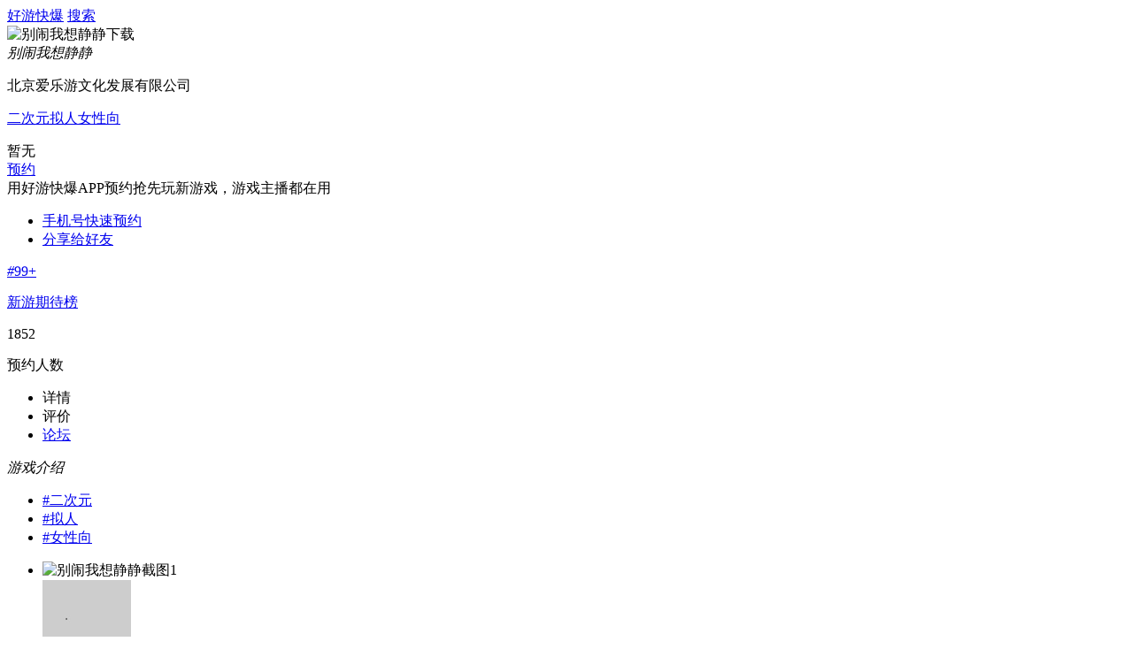

--- FILE ---
content_type: text/html
request_url: https://m.3839.com/a/100290.htm
body_size: 12406
content:
<!DOCTYPE html>
<html>
<head>
<meta charset="UTF-8">
<title>别闹我想静静预约_别闹我想静静预约下载-好游快爆APP</title>
<meta name="keywords" content="别闹我想静静,别闹我想静静下载,别闹我想静静官方版"/>
<meta name="description" content="好游快爆APP提供别闹我想静静预约下载.爱乐游本次将与快看漫画以及有鱼互娱倾力合作，以人气作品《别闹..."/>
<meta name="viewport" content="width=device-width, initial-scale=1.0, maximum-scale=1.0, user-scalable=0">
<meta name="apple-mobile-web-app-capable" content="yes">
<meta name="apple-mobile-web-app-title" content="好游快爆">
<meta name="apple-mobile-web-app-status-bar-style" content="default">
<link rel="apple-touch-icon" sizes="60x60"  href="//img.71acg.net/kbyx~sykb/20201229/1032463042">
<link rel="apple-touch-icon" sizes="76x76" href="//img.71acg.net/kbyx~sykb/20201229/10330766185">
<link rel="apple-touch-icon" sizes="120x120" href="//img.71acg.net/kbyx~sykb/20201229/10333073799">
<link rel="apple-touch-icon" sizes="152x152" href="//img.71acg.net/kbyx~sykb/20201229/10335763865">
<link rel="manifest" href="/manifest.json?v=6" ><link rel="canonical" href="//www.3839.com/a/100290.htm">
<link href="//f2.3839img.com/baodian/v3/wap/css/swiper.css" rel="stylesheet" type="text/css">
<link href="//f2.3839img.com/hykb/static/hykb_web_wap/css/gameNew.min.v2.css?v=9.07" type="text/css" rel="stylesheet">
<link href="//f2.3839img.com/hykb/static/hykb_web_wap/game_comment/css/comment.css?v=9.07" type="text/css" rel="stylesheet">
<script src="//f2.3839img.com/js/jquery/1.8/jquery.js"></script>
<script src="//f2.3839img.com/hykb/static/hykb_web_wap/js/common.js?v=9.07"></script>
<script type="text/javascript" src="//f2.3839img.com/hykb/static/hykb_web_wap/js/openApp.js?v=9.07"></script>
<script>
        var sem_qd_info = '';
        var _qd_url = '//d.3839.com/Q7';
    </script>

</head>
<body>
<div class="headwp" id="headwp">
<div class="headArea">
<a href="//m.3839.com/wap.html"><span class="applogo">好游快爆</span></a>
<script type="text/javascript">
            if (is_ios) {
                document.write('<a href="javascript:void(0);" onclick="_base.goto_kb_ios_app();return false;"><span class="downtip"></span></a><p class="desc">抢先玩新鲜好游戏</p>')
            } else {
                document.write('<a href="//d.3839.com/Q7" rel="external nofollow"><span class="downtip"></span></a><p class="desc">抢先玩新鲜好游戏</p>');
            }
        </script>
<a class="link-sch" href="//m.3839.com/search/">搜索</a>
</div>
</div><div class="game-main">
<div class="inner">
<div class="game-info cf">
<img src="//img.71acg.net/kbyx/gicon/100290/20240309-00.png" alt="别闹我想静静下载">
<div class="con">
<em class="name beta">
<span class="sp-name">别闹我想静静</span></em>
<p class="desc">北京爱乐游文化发展有限公司</p>
<p class="tag">
<span><a href="//m.3839.com/fenlei/cat_95.html">二次元</a></span><span><a href="//m.3839.com/fenlei/cat_192.html">拟人</a></span><span><a href="//m.3839.com/fenlei/cat_96.html">女性向</a></span></p>
</div>

<div class="vote" id="game_pj" style="display:none">
<span class="sp1"></span>
<span class="score">9.8</span>
<span class="sp2"></span>
</div>
<div class="vote novote" id="game_nopj">
<span class="sp1"></span>
<span class="sp2">暂无</span>
</div>
</div>
<div id="game_down_btn" class="game-down"><a class="down_btn yellow" href="javascript:void(0);">预约</a></div><div class="down-tip">用好游快爆APP预约抢先玩新游戏，游戏主播都在用</div><ul class="game-otbtn">
<li id="gameorder">
<a class="game-order" href="#" onClick="pop2('yzw');return false;">手机号快速预约</a>
</li>
<li><a class="game-share" href="#" id="share_link" data-role="share">分享给好友</a></li>
</ul>
<div class="game-notice">
</div>
<div class="game-honor">
<div class="rank" id="gamecon_rank">
<a href="//m.3839.com/top/expect.html">
<p><i class="Cgreen">#</i>99+</p>
<p>新游期待榜</p>
</a>
</div>
<div class="total" id="gamecon_down">
<p>1852</p><p>预约人数</p>
</div>
</div>

<div class="game-app">
<script>
                document.write('<a ' + (is_ios ? 'href="javascript:void(0);" onclick="_base.goto_kb_ios_app();return false;"' : 'href="' + _base.android_down_url + '"'
                    )
                    + ' class="wxdowntip">\n' +
                    '<img src="//img.71acg.net/kbyx~sykb/20201026/19484284931" alt="立即下载好游快爆，抢先玩新鲜好游戏">\n' +
                    '<p>立即下载好游快爆，抢先玩新鲜好游戏</p>\n' +
                    '<span class="btn"></span></a>'
                )
                ;
            </script>
</div>

</div>
</div>
<!--<div class="bdArea">
<a href="https://m.3839.com/top/hot.html"><img src="//f2.3839img.com/hykb/static/hykb_web_wap/images/detail/banner.png" alt="手游排行榜"></a>
</div>-->

<ul class="game-tab" id="tabMenu1">
<li class="on" style="width:25%">详情</li>
<li style="display:none;width:25%">专区</li>
<li style="width:25%">评价<span id="pl_num" style="display:none"></span></li>
<li style="width:25%">
<a href="//bbs.3839.com/forum-2552.htm" target="_blank">论坛</a></li>
</ul>

<div class="game-con">
<div class="wrap">
<div class="offArea">
<ul class="list">
</ul>
</div>
</div>
<div class="wrap mt20">
<div class="titHd">
<em>游戏介绍</em>
</div>
<ul class="game-class"><li><a href="//m.3839.com/fenlei/cat_95.html"><span>#</span>二次元</a></li><li><a href="//m.3839.com/fenlei/cat_192.html"><span>#</span>拟人</a></li><li><a href="//m.3839.com/fenlei/cat_96.html"><span>#</span>女性向</a></li></ul><div class="game-pic">
<ul class="swiper-wrapper cf" id="game_pic">
<li class="swiper-slide"><img src="//f2.3839img.com/hykb/static/hykb_web/images/placeholder_vertical3x5.jpg" lzimg="1" lz_src="//img.71acg.net/sykb~sykb/20180709/15302554030" alt="别闹我想静静截图1"></li><li class="swiper-slide"><img src="//f2.3839img.com/hykb/static/hykb_web/images/placeholder_vertical3x5.jpg" lzimg="1" lz_src="//img.71acg.net/sykb~sykb/20180709/15302579985" alt="别闹我想静静截图2"></li><li class="swiper-slide"><img src="//f2.3839img.com/hykb/static/hykb_web/images/placeholder_vertical3x5.jpg" lzimg="1" lz_src="//img.71acg.net/sykb~sykb/20180709/1530253557" alt="别闹我想静静截图3"></li></ul>
</div>
        
        <div class="game-desc over" id="zinfo3">
<div id="zcontent3">爱乐游本次将与快看漫画以及有鱼互娱倾力合作，以人气作品《别闹！我想静静》为创作主体，打造一款专为广大女性玩家定制而成的宠物拟人手游。游戏将由漫画原作者进行监制监修，高度还原漫画原有剧情，游戏内还拥有包括藏獒、柯基、银狐等多达几十种猫狗宠物，都将以不同类型的男友形象出场，与此同时宠物男友还摒弃了传统的霸道总裁、玛丽苏文风格，以独特的性格方式与你展开亲密的互动，顺应“培养你最想要的宠物男友”这个主题，最会撩拨心弦的宠物男友们即将元气登场&nbsp;</div>
<span class="showmore" id="btn_zhan3" style="display:none">更多</span>
</div>


<ul class="gamesup">
<li><span class="img"><img src="//f2.3839img.com/hykb/static/hykb_web_wap/images/sup/sup2.png" alt=""></span>需要网络</li></ul>
<div id="commentAnli"></div>
<div class="titHd">
<em>游戏信息</em><a class="morelk feed" href="/complaint/?id=100290">投诉</a>
</div>
<ul class="game-data">
<table>
<tr><td width="50%">
<p class="sp1">大小</p>
<p class="sp2">0</p>
</td><td width="50%">
<p class="sp1">更新时间</p>
<p class="sp2">2018-07-09</p>
</td></tr>
<tr><td width="50%">
<p class="sp1">语言</p>
<p class="sp2">中文</p>
</td><td width="50%">
<p class="sp1">开发商</p>
<p class="sp2">北京爱乐游文化发展有限公司</p>
</td></tr>
</table>
</ul>
</div>
<div id="commentReco"></div>
<div class="wrap mt20">
<div class="tabHd">
<div class="tabMenu recommendtab">
<span class="" rel="0" style="display:block;color:#333;font-size:.32rem">相关游戏</span>
<span class="" rel="1" style="display:none">开发者其他游戏</span>
</div>
</div>
<ul class="list-game recommendgame" style="display:">
<li class="beta">
<a href="//m.3839.com/a/106802.htm"><img src="//img.71acg.net/sykb~bbs/default/20210225/1336181783651" lzimg="1" lz_src="//img.71acg.net/kbyx/gicon/106802/20240309-00.png" alt="星座记忆下载">
<span class="name">星座记忆</span><span class="sp-tags">测试服</span><p class="score"><i></i>7.9</p>
</a>
</li>
<li class="beta">
<a href="//m.3839.com/a/101426.htm"><img src="//img.71acg.net/sykb~bbs/default/20210225/1336181783651" lzimg="1" lz_src="//img.71acg.net/kbyx/gicon/101426/20240309-00.png" alt="星座记忆下载">
<span class="name">星座记忆</span><p class="score"><i></i>9.0</p>
</a>
</li>
<li class="beta">
<a href="//m.3839.com/a/78768.htm"><img src="//img.71acg.net/sykb~bbs/default/20210225/1336181783651" lzimg="1" lz_src="//img.71acg.net/kbyx/gicon/78768/20240309-00.png" alt="刀剑乱舞-ONLINE-下载">
<span class="name">刀剑乱舞-ONLI...</span><p class="score"><i></i>9.3</p>
</a>
</li>
<li class="beta">
<a href="//m.3839.com/a/99456.htm"><img src="//img.71acg.net/sykb~bbs/default/20210225/1336181783651" lzimg="1" lz_src="//img.71acg.net/kbyx/gicon/99456/20240309-00.png" alt="执事马里斯与洋馆之主下载">
<span class="name">执事马里斯与洋馆之...</span><span class="sp-tags">测试</span><p class="score"><i></i>8.2</p>
</a>
</li>
<li class="beta">
<a href="//m.3839.com/a/99118.htm"><img src="//img.71acg.net/sykb~bbs/default/20210225/1336181783651" lzimg="1" lz_src="//img.71acg.net/kbyx/gicon/99118/20240309-00.png" alt="鸟之笼 碎片拼接下载">
<span class="name">鸟之笼 碎片拼接</span><p class="score"><i></i>9.5</p>
</a>
</li>
<li class="beta">
<a href="//m.3839.com/a/134574.htm"><img src="//img.71acg.net/sykb~bbs/default/20210225/1336181783651" lzimg="1" lz_src="//img.71acg.net/kbyx~sykb/20240228/13360537199" alt="欢迎来到梦乐园下载">
<span class="name">欢迎来到梦乐园</span><p class="score"><i></i>9.0</p>
</a>
</li>
</ul>
<ul class="list-game recommendgame" style="display:none">
</ul>
<div class="otArea">
<div class="tit"><em>快爆独家精品游戏</em>
<a class="more" href="https://huodong2.3839.com/hykb/dujia/index.php">更多</a></div>
<p>不一样的好游清单</p>
</div>
<ul class="list-game">
<li class="beta">
<a href="//m.3839.com/a/137599.htm">
<img src="//img.71acg.net/sykb~bbs/default/20210225/1336181783651" lzimg="1" lz_src="//img.71acg.net/kbyx/gicon/137599/20240309-00.png" alt="你画我歪下载">
<span class="name">你画我歪</span><span class="sp-tags">测试服</span><p class="score"><i></i>7.6</p></a>
</li>
<li class="beta">
<a href="//m.3839.com/a/137185.htm">
<img src="//img.71acg.net/sykb~bbs/default/20210225/1336181783651" lzimg="1" lz_src="//img.71acg.net/kbyx~sykb/20240312/10231921264" alt="蟹王争霸下载">
<span class="name">蟹王争霸</span><span class="sp-tags">测试服</span><p class="score"><i></i>8.8</p></a>
</li>
<li class="beta">
<a href="//m.3839.com/a/128686.htm">
<img src="//img.71acg.net/sykb~bbs/default/20210225/1336181783651" lzimg="1" lz_src="//img.71acg.net/kbyx/gicon/128686/20240309-00.png" alt="范式：起源-舞萌DX联动下载">
<span class="name">范式：起源-舞萌D...</span><p class="score"><i></i>8.9</p></a>
</li>
<li class="beta">
<a href="//m.3839.com/a/144381.htm">
<img src="//img.71acg.net/sykb~bbs/default/20210225/1336181783651" lzimg="1" lz_src="//img.71acg.net/kbyx/gicon/144381/20240309-00.png" alt="先祖遗愿下载">
<span class="name">先祖遗愿</span><span class="sp-tags">测试</span><p class="score"><i></i>8.9</p></a>
</li>
<li class="beta">
<a href="//m.3839.com/a/144375.htm">
<img src="//img.71acg.net/sykb~bbs/default/20210225/1336181783651" lzimg="1" lz_src="//img.71acg.net/kbyx/gicon/144375/20240309-00.png" alt="动物公司下载">
<span class="name">动物公司</span><span class="sp-tags">测试</span><p class="score"><i></i>9.1</p></a>
</li>
<li class="beta">
<a href="//m.3839.com/a/96485.htm">
<img src="//img.71acg.net/sykb~bbs/default/20210225/1336181783651" lzimg="1" lz_src="//img.71acg.net/kbyx/gicon/96485/20240309-00.png" alt="魔女之泉下载">
<span class="name">魔女之泉</span><span class="sp-tags">测试</span><p class="score"><i></i>9.0</p></a>
</li>
<li class="beta">
<a href="//m.3839.com/a/98075.htm">
<img src="//img.71acg.net/sykb~bbs/default/20210225/1336181783651" lzimg="1" lz_src="//img.71acg.net/kbyx/gicon/98075/20240309-00.png" alt="归途24小时下载">
<span class="name">归途24小时</span><span class="sp-tags">测试</span><p class="score"><i></i>8.6</p></a>
</li>
<li class="beta">
<a href="//m.3839.com/a/145001.htm">
<img src="//img.71acg.net/sykb~bbs/default/20210225/1336181783651" lzimg="1" lz_src="//img.71acg.net/kbyx/sykb/20251015/17365574319" alt="黎明三国2下载">
<span class="name">黎明三国2</span><span class="sp-tags">测试</span><p class="score"><i></i>8.1</p></a>
</li>
<li class="beta">
<a href="//m.3839.com/a/86684.htm">
<img src="//img.71acg.net/sykb~bbs/default/20210225/1336181783651" lzimg="1" lz_src="//img.71acg.net/kbyx/gicon/86684/20240309-00.png" alt="魔女之泉2下载">
<span class="name">魔女之泉2</span><span class="sp-tags">测试</span><p class="score"><i></i>8.9</p></a>
</li>
<li class="beta">
<a href="//m.3839.com/a/86397.htm">
<img src="//img.71acg.net/sykb~bbs/default/20210225/1336181783651" lzimg="1" lz_src="//img.71acg.net/kbyx/gicon/86397/20240309-00.png" alt="三国大时代4霸王立志下载">
<span class="name">三国大时代4霸王立...</span><span class="sp-tags">测试</span><p class="score"><i></i>8.1</p></a>
</li>
<li class="beta">
<a href="//m.3839.com/a/117405.htm">
<img src="//img.71acg.net/sykb~bbs/default/20210225/1336181783651" lzimg="1" lz_src="//img.71acg.net/kbyx/gicon/117405/20240309-00.png" alt="熔岩矿车下载">
<span class="name">熔岩矿车</span><span class="sp-tags">测试</span><p class="score"><i></i>8.4</p></a>
</li>
<li class="beta">
<a href="//m.3839.com/a/92003.htm">
<img src="//img.71acg.net/sykb~bbs/default/20210225/1336181783651" lzimg="1" lz_src="//img.71acg.net/kbyx/gicon/92003/20240309-00.png" alt="脑裂下载">
<span class="name">脑裂</span><p class="score"><i></i>9.1</p></a>
</li>
<li class="beta">
<a href="//m.3839.com/a/121237.htm">
<img src="//img.71acg.net/sykb~bbs/default/20210225/1336181783651" lzimg="1" lz_src="//img.71acg.net/kbyx/gicon/121237/20240309-00.png" alt="决战长空下载">
<span class="name">决战长空</span><span class="sp-tags">测试</span><p class="score"><i></i>8.6</p></a>
</li>
<li class="beta">
<a href="//m.3839.com/a/115715.htm">
<img src="//img.71acg.net/sykb~bbs/default/20210225/1336181783651" lzimg="1" lz_src="//img.71acg.net/kbyx/gicon/115715/20240309-00.png" alt="文明起源下载">
<span class="name">文明起源</span><span class="sp-tags">测试</span><p class="score"><i></i>7.8</p></a>
</li>
<li class="beta">
<a href="//m.3839.com/a/100193.htm">
<img src="//img.71acg.net/sykb~bbs/default/20210225/1336181783651" lzimg="1" lz_src="//img.71acg.net/kbyx/gicon/100193/20240309-00.png" alt="谎言侦探下载">
<span class="name">谎言侦探</span><span class="sp-tags">测试</span><p class="score"><i></i>9.1</p></a>
</li>
<li class="beta">
<a href="//m.3839.com/a/118197.htm">
<img src="//img.71acg.net/sykb~bbs/default/20210225/1336181783651" lzimg="1" lz_src="//img.71acg.net/kbyx/gicon/118197/20240309-00.png" alt="像素男友下载">
<span class="name">像素男友</span><span class="sp-tags">测试</span><p class="score"><i></i>9.2</p></a>
</li>
<li class="beta">
<a href="//m.3839.com/a/117848.htm">
<img src="//img.71acg.net/sykb~bbs/default/20210225/1336181783651" lzimg="1" lz_src="//img.71acg.net/kbyx/gicon/117848/20240309-00.png" alt="游戏人生-我的超级英雄下载">
<span class="name">游戏人生-我的超级...</span><span class="sp-tags">测试</span><p class="score"><i></i>9.8</p></a>
</li>
<li class="beta">
<a href="//m.3839.com/a/105076.htm">
<img src="//img.71acg.net/sykb~bbs/default/20210225/1336181783651" lzimg="1" lz_src="//img.71acg.net/kbyx/gicon/105076/20240309-00.png" alt="最后她对我说下载">
<span class="name">最后她对我说</span><span class="sp-tags">测试</span><p class="score"><i></i>9.3</p></a>
</li>
</ul>
<div class="otArea">
<div class="tit"><em>每日新发现</em><a class="more" href="//m.3839.com/xinqi.html">更多</a></div>
<p>带你发现更多有意思的新游戏</p>
</div>
<ul class="list-game">
<li>
<a href="//m.3839.com/a/152791.htm">
<img src="//img.71acg.net/sykb~bbs/default/20210225/1336181783651" lzimg="1" lz_src="//img.71acg.net/kbyx~sykb/20250117/13352817343" alt="天启圣源下载">
<span class="name">天启圣源</span><p class="score"><i></i>5.1</p>
</a>
</li>
<li>
<a href="//m.3839.com/a/91263.htm">
<img src="//img.71acg.net/sykb~bbs/default/20210225/1336181783651" lzimg="1" lz_src="//img.71acg.net/kbyx/gicon/91263/20240309-00.png" alt="巨龙城堡下载">
<span class="name">巨龙城堡</span><p class="score"><i></i>7.3</p>
</a>
</li>
<li>
<a href="//m.3839.com/a/115225.htm">
<img src="//img.71acg.net/sykb~bbs/default/20210225/1336181783651" lzimg="1" lz_src="//img.71acg.net/kbyx/gicon/115225/20240309-00.png" alt="愤怒的小球下载">
<span class="name">愤怒的小球</span><span class="sp-tags">测试</span><p class="score"><i></i>8.9</p>
</a>
</li>
<li>
<a href="//m.3839.com/a/91790.htm">
<img src="//img.71acg.net/sykb~bbs/default/20210225/1336181783651" lzimg="1" lz_src="//img.71acg.net/kbdev/opensj/20250903/17521062376" alt="王牌战争：不朽文明下载">
<span class="name">王牌战争：不朽文明</span><p class="score"><i></i>6.4</p>
</a>
</li>
<li>
<a href="//m.3839.com/a/115290.htm">
<img src="//img.71acg.net/sykb~bbs/default/20210225/1336181783651" lzimg="1" lz_src="//img.71acg.net/kbyx/gicon/115290/20240309-00.png" alt="骰子勇者下载">
<span class="name">骰子勇者</span><span class="sp-tags">测试</span><p class="score"><i></i>7.8</p>
</a>
</li>
</ul>
</div>
</div>
<div id="zhuanqu" class="hide"></div>
<div id="weixin_warn" style="display:none;">
<div class="bgmark"></div>
<div class="wxtips"></div>
</div>
<div id="plun">
<div id="commentList" class="hide"></div>
</div>
<div class="friLink" id="friLink"><dt>友情链接</dt><dd><a href="https://m.3839.com/a/106235.htm">原神手游</a></dd><dd><a href="https://m.3839.com/a/95654.htm">和平精英体验服</a></dd><dd><a href="https://m.3839.com/a/84698.htm">王者荣耀体验服下载</a></dd><dd><a href="https://m.3839.com/a/143964.htm">鸣潮</a></dd><dd><a href="https://m.3839.com/">好游快爆</a></dd><dd><a href="https://m.3839.com/a/83294.htm">我的世界官服</a></dd><dd><a href="https://m.3839.com/a/164388.htm"><strong>沙石镇时光手游</strong></a></dd><dd><a href="https://m.3839.com/a/134108.htm">超级鸡马</a></dd><dd><a href="https://m.3839.com/a/171564.htm">超自然行动组下载</a></dd><dd><a href="https://m.3839.com/a/176451.htm">失控进化下载</a></dd><dd><a href="https://m.3839.com/a/96988.htm">逆战：未来</a></dd><dd><a href="https://m.3839.com/a/85069.htm"><strong>穿越火线体验服</strong></a></dd><dd><a href="https://m.3839.com/a/138865.htm">王者荣耀世界下载</a></dd><dd><a href="https://m.3839.com/a/151743.htm"><strong>三角洲行动下载</strong></a></dd><dd><a href="https://m.3839.com/a/89222.htm">光遇官服</a></dd><dd><a href="https://www.3839.com/lx/wap/">良心工作室</a></dd><dd><a href="https://m.3839.com/top/hot.html">手游排行榜</a></dd><dd><a href="https://m.3839.com/a/130117.htm"><strong>蛋仔派对官服</strong></a></dd></div><script src="//f2.3839img.com/hykb/wap/js/footer_wap_v2.js?v=9.07"></script>
<script src="//f2.3839img.com/hykb/static/hykb_web_wap/js/bom_down_div.js?v=9.07"></script>
<div class="swiper-container swiper-container2" id="swiper-container2">
<div class="swiper-pagination2" id="swiper-pagination2">
<span class="swiper-curr"></span>/<span class="swiper-count"></span></div>
<ul class="swiper-wrapper">
<li class="swiper-slide"><img src="" class="empty"><img src="//img.71acg.net/sykb~sykb/20180709/15302554030" alt="别闹我想静静截图1"></li><li class="swiper-slide"><img src="" class="empty"><img src="//img.71acg.net/sykb~sykb/20180709/15302579985" alt="别闹我想静静截图2"></li><li class="swiper-slide"><img src="" class="empty"><img src="//img.71acg.net/sykb~sykb/20180709/1530253557" alt="别闹我想静静截图3"></li></ul>
</div>
<a class="openApp" href="" onClick="openapp(1);return false;" style="bottom:1.5rem; display:none">APP内打开</a>
<a id="gotop" class="gotop" style="display:none" onClick="go_to($('body'))">返回顶部</a>
<!--手机预约-->
<div class="pop pop-spec" style="display: none;" id="yzw">
<div class="state">
<i><img src="//f2.3839img.com/hykb/static/hykb_web_wap/images/icon-reminding.png"></i>
<p>手机号预约提醒</p>
</div>
<div class="pcon">
<p class="pf28">
游戏上线后，我们将通过<span>免费短信</span>提醒你</p>
<div class="mbNum">
<input type="number" placeholder="请输入你的手机号码" id="mobile">
</div>
<div class="mbNum checkcode">
<input type="number" placeholder="请输入你的验证码" id="yzm">
<span class="getcode yzcbtn">获取验证码</span>
<span class="getcode geting jssnbtn" style="display:none">重新发送(<i id="jsn">60</i>)S</span>
</div>
<p class="pf28" style="font-size:.22rem;color:#666">PS：建议华为和荣耀机型手动输入验证码（部分机型一键复制会出现错误）</p>
</div>
<div class="pbtn">   
        <a href="#" onClick="pop_hide();return false;">取消</a>   
        <a href="#" id="yybtn">立即预约</a>
</div>
</div>
<!--预约成功-->
<div class="pop pop-spec" style="display: none;" id="yzs">
<div class="state">
<i><img src="//f2.3839img.com/hykb/static/hykb_web_wap/images/icon-succeed.png"></i>
<p>预约成功</p>
</div>
<div class="pcon">
<p class="pf28 tip">游戏上线后，第一时间通过<span>免费短信</span>通知你</p>
<p class="pf28">下载好游快爆APP，查看更多游戏一手资讯爆料</p>
</div>
<div class="pbtn">
<a href="#" onClick="pop_hide();return false;">关闭</a>
<a href="#" class="game-down green down_btn">立即下载</a>
</div>
</div>
<!--预约成功-->
<div class="pop pop-spec" style="display: none;" id="yymore" >
<div class="state">
<i><img src="//f2.3839img.com/hykb/static/hykb_web_wap/images/icon-reminding.png"></i>
<p>预约次数过多啦</p>
</div>
<div class="pcon">
<p class="pf28 tip" style="text-align:center">您今天的预约次数过多了</p>
<p class="pf28">下载好游快爆APP，可预约更多游戏，抢新游激活码</p>
</div>
<div class="pbtn">
<a href="#" onClick="pop_hide();return false;">关闭</a>
<a href="#" class="game-down green down_btn">立即下载</a>
</div>
</div>
<div class=" pop pop-spec udlogPop" style="display: none;" id="udlog">
<a class="close" onClick="pop_hide();return false;"></a>
<div class="hd">
<span class="sp1">更新时间</span><span class="sp2">修改原因</span>
</div>
<div class="bd">
<ul style="max-height:6.16rem">
</ul>
</div>
</div>

<div class="downAppPop" id="downAppPop">
<div class="inner">
<a class="hideit" href="javascript:;" onClick="$('#downAppPop').hide()">关闭</a>
<a href="//d.3839.com/Q7" rel="external nofollow">
<div class="hd" id="downAppPop_hd">
<img src="" alt="">
<p class="p1">打开好游快爆，立即下载</p>
<p class="p2"></p>
</div>
</a>
<div class="bd" id="downAppPop_bd">
<a href="//d.3839.com/Q7" rel="external nofollow">
<div class="baoDesc">
<img src="//img.71acg.net/kbyx~sykb/20201026/19493669887" alt="">
<div class="con">
<em>用好游快爆的理由</em><span></span>
</div>
</div>
<ul class="baoList">
<li><i class="it1"></i>精品好游戏</li>
<li><i class="it2"></i>高品质游戏社区</li>
<li><i class="it3"></i>权威游戏榜单</li>
</ul>
</a>
</div>
</div>
</div>
<script src="//f2.3839img.com/mobileStyle/v3/js/AndroidConnect_game.js"></script>
<script src="//f2.3839img.com/js/hykb_qd_version.js"></script>
<script src="//f2.3839img.com/hykb/static/hykb_web_wap/js/swiper-4.3.5.min.js"></script>
<script type="text/javascript" src="//f2.3839img.com/js/clipboard.min.js"></script>
<script src="//castatic.fengkongcloud.cn/pr/v1.0.3/smcp.min.js"></script>
<script>
    var downInfo = {"kb_id":"100290","apkurl":null,"package":"hykb.init.game.default.2018070903","appname":"\u522b\u95f9\u6211\u60f3\u9759\u9759","icon":"\/\/img.71acg.net\/kbyx\/gicon\/100290\/20240309-00.png","md5":null},
        downurl = 'https://d.3839app.net/pg/g/' + lastHykbQdVersion + '/gaosu3/' + downInfo['kb_id'] + '.hykb_' + lastHykbQdVersion + '_gaosu3.apk';
    var is_wechat = ua.match(/MicroMessenger/i) == 'micromessenger';
    var gameId = 100290;
    var item_title = '别闹我想静静';
    var open_app_url = 'hykb://openTopic?type=gamedetail&gameId=' + gameId;
    var share_info = {"title":"\u522b\u95f9\u6211\u60f3\u9759\u9759(9.8\u5206\uff0c1852\u9884\u7ea6)_\u597d\u6e38\u5feb\u7206app \u62a2\u5148\u73a9\u65b0\u9c9c\u597d\u6e38\u620f","desc":"\u522b\u95f9\u6211\u60f3\u9759\u9759,\u8d76\u5feb\u6765\u597d\u6e38\u5feb\u7206app\uff0c\u62a2\u5148\u73a9\u65b0\u9c9c\u597d\u6e38\u620f\uff01\uff01","img":"\/\/img.71acg.net\/kbyx\/gicon\/100290\/20240309-00.png"};
    var share_icon = (document.location.protocol == "https:" ? "https:" : "http:") + share_info.img;
    var _ios_gameId = '100290';
    var _ios_app_url = _ios_gameId ? 'hykb://openTopic?type=gamedetail&gameId=' + gameId : 'hykb://openforumsummary';
    </script>
<script src="//f2.3839img.com/hykb/static/hykb_web_wap/js/detail.js?v=9.07" type="text/javascript"></script>
<script type="text/javascript">

    // 微信提示点击隐藏
    $('#weixin_warn').click(function () {
        $(this).hide();
    })
    // 滚动
    var scrollTop = getScrollTop(),
        clientHeight = getClientHeight();
    $("#bomDownDiv").hide();
    var bomDownshow = 1;
    $("#bomDownDiv .btn-hide").click(function () {
        bomDownshow = 0;
    });
    $(window).scroll(function () {
        var scrollTop1 = getScrollTop();
        // 顶部浮动
        if (scrollTop1 >= $('.game-main').eq(0).offset().top - 100) {
            if (bomDownshow == 1) {
                $("#bomDownDiv").show();
            }
        } else {
            if (bomDownshow == 1) {
                $("#bomDownDiv").hide();
            }
        }
        if (scrollTop1 >= $("#tabMenu1").offset().top) {
            $(".openApp").show();
        } else {
            $(".openApp").hide();
        }
    });
    $('#tabMenu1>li').click(function () {
        var i = $(this).index();
        tab2(i);
    });
    var showiframe = 0;
    var ntype = 0;

    function show_comment_num(star, star_usernum, star_usernum_str) {
        if (star_usernum == '0') {
            $("#pl_num").html('').hide();
        } else {
            $("#pl_num").html(star_usernum_str).show();
        }

        if (star && star > 0) {
            $('#game_pj').html('<span class="sp1"></span>' +
                '<span class="score">' + star + '</span>' +
                '<span class="sp2">' + (star_usernum == '0' ? '' : star_usernum + '人评价') + '</span>').show();
            $('#game_nopj').hide();
        } else {
            $('#game_pj').hide();
            $('#game_nopj').show();
        }
    }

    function tab2(i) {
        if (i == 3) {
            return false;
        }
        var li = $('#tabMenu1>li').eq(i);
        if (li.attr('rel')) {
            pop($(this).attr('rel'));
            return false;
        } else {
            li.addClass('on').siblings().removeClass('on');
            $("#zhuanqu").addClass('hide');
            $('.game-con').addClass('hide');
            $("#plun").addClass('hide');
            if (i == 0 || i == 2) {
                $(".friLink").show();
                if (i == 0) {
                    var obj = $('.game-con');
                }
                if (i == 2) {
                    var obj = $('#plun');
                }
                obj.removeClass('hide').find('img[lz_src]').attr('src', function () {
                    return $(this).attr('lz_src')
                }).removeAttr('lz_src');
            }
            if (i == 2) {
                $("#plun").removeClass('hide');
                comInit.comPanel();
            }
            if (i == 1) {
                $(".friLink").hide();
                var str = '<iframe id="zq" width="100%"  scrolling="no" allowtransparency="true" frameborder="0" style="border:0px;margin-bottom:5px;min-height:500px;margin-top:10px" src="/zhuanqu/0/0.htm"></iframe>';
                if (showiframe == 0) {
                    showiframe = 1;
                    $("#zhuanqu").html(str);
                }
                $("#zhuanqu").removeClass('hide');
            }
            return false;
        }
    }

    function pjPanel() {
        go_to($('#tabMenu1'));
        $("#zhuanqu").addClass('hide');
        $('.game-con').addClass('hide');
        $('#tabMenu1 li').removeClass('on').eq(2).addClass('on');
        $(".friLink").show();
        var obj = $('#plun');
        obj.removeClass('hide').find('img[lz_src]').attr('src', function () {
            return $(this).attr('lz_src')
        }).removeAttr('lz_src');
        $("#plun").removeClass('hide');
        comInit.comPanel();
    }

    //切换到专区
    function tab_zhuan() {
        tab2(1);
        var obj = $("#tabMenu1");
        var top = obj.offset().top - 80;
        $("body,html").animate({scrollTop: top}, 1);
        return false;
    }

    if (is_ios) {
        loadIosPop();
    }
    for (kj = 1; kj <= 4; kj++) {
        if ($('#btn_zhan' + kj).length) {
            if (kj == 4) {
                h = 6;
            } else {
                h = 3;
            }
            shuoZhannew($('#btn_zhan' + kj), 'zinfo' + kj, 'zcontent' + kj, h);
        }
    }

    function shuoZhannew(btn, id1, id2, h) {
        var lh = $('#' + id2).css('line-height').replace('px', '');
        lh = parseInt(lh);
        var h2 = $('#' + id2).innerHeight();
        if (h2 > lh * h) {
            if (id2 == 'applogdiv') {
                btn.parent().show();
            } else {
                btn.show();
            }

            btn.click(function () {
                if ($(this).hasClass('hidebtn')) {
                    $('#' + id1).addClass('over');
                    $(this).removeClass('hidebtn');
                } else {
                    $('#' + id1).removeClass('over');
                    $(this).addClass('hidebtn');
                }
            });
        }
    }

    function pjnumFormatenew(num) {
        if (num > 10e4) {
            return (num / 10e3).toFixed(1) + 'W';
        } else if (num > 10e3) {
            return (num / 10e3).toFixed(2) + 'W';
        }
        return num;
    }

    function introext(game_id) {
        $.ajax({
            url: "/app/hykb_web_wap/ajax.php",
            data: {game_id: game_id},
            type: "get",
            dataType: "json",
            success: function (data) {
                if (data.code == 100) {
                    data = data.data;
                    var pm_link = '//m.3839.com/top/hot.html';
                    if (data.pm.t.indexOf('新品飙升') != -1) pm_link = '//m.3839.com/top/sugar.html';
                    else if (data.pm.t.indexOf('新游期待') != -1) pm_link = '//m.3839.com/top/expect.html';
                    $('#gamecon_rank').html('<a href="' + pm_link + '"><p><i class="Cgreen">#</i>' + data.pm.i + '</p><p>' + data.pm.t + '</p></a>');
                    var price_info = 0;
                    var gamecon_down = '';
                    if (data.num.n && data.num.t) {
                        gamecon_down = '<p>' + data.num.n + '</p><p>' + data.num.t + '</p>';
                    }

                    $('#gamecon_down').html(gamecon_down);
                    var star_usernum_str = '';
                    if (typeof data['star_usernum_str'] != 'undefined' && data['star_usernum_str']) {
                        star_usernum_str = data['star_usernum_str'];
                    } else {
                        star_usernum_str = pjnumFormatenew(data.star_usernum);
                    }
                    show_comment_num(data.star, data.star_usernum, star_usernum_str);
                }
            }
        });
    }

    introext(gameId);
        var swiper1 = new Swiper('.game-pic', {
        slidesPerView: 'auto',
        freeMode: true,
        observer: true,
        observeParents: true
    });
    // 截图切换
    var swiper2 = new Swiper('#swiper-container2', {
        on: {
            slideChangeTransitionStart: function () {
                $("#swiper-pagination2 .swiper-curr").text(this.activeIndex + 1);
            }
        }
    });
    // 点击放大
    $("#game_pic .swiper-slide").on("click", function (e) {
        if ($('#swiper-container2 .swiper-slide').length == 0) {
            $('#swiper-container2>ul').html($('#game_pic').html());
        }
        var _index = $(this).index("#game_pic .swiper-slide");
        $("#swiper-container2").show();
        swiper2.update();//更新
        swiper2.slideTo(_index, 0);//定位1
        $("#swiper-pagination2 .swiper-curr").text(_index + 1);//定位2
        $("#swiper-pagination2 .swiper-count").text(swiper2.slides.length);//计算总页数
    });

    // 设置高度+点击消失
    $("#swiper-container2").height($(window).height()).on("click", function () {
        $(this).hide()
    });
    $(window).resize(function () {
        $("#swiper-container2").height($(window).height());
    });

    //倒计时
    var tt;
    var can_send_sms = 1;
    var yy_djs = 0;

    $('#mobile').bind('input propertychange', function () {
        var mobile = $.trim($('#mobile').val());
        if (!/^1[3-9]\d{9}$/.test(mobile)) return false;
        $.ajax({
            url: "/app/hykb_web_wap/index.php?m=game_detail&ac=check_use_yzm_num",
            data: {mobile: mobile},
            type: "post",
            dataType: "json",
            success: function (msg) {
                if (msg.status == 1) {
                    $('.checkcode').hide();
                } else {
                    $('.checkcode').show();
                }
            }
        });
    });

    //数美检验
    var isHttps = location.protocol == "https:" ? true : false;
    var smc_obj = '';
    initSMCaptcha({
        organization: '3c9ULb1QEk3nLrolvANr',
        product: 'popup',
        width: 300,
        https: isHttps
    }, smCaptchaCallback);

    function smCaptchaCallback(SMCaptcha) {
        smc_obj = SMCaptcha;
        SMCaptcha.onSuccess(function (data) {
            var pass = data.pass;
            var rid = data.rid;
            if (pass) {
                get_yuyue_sns(rid);
            }
        });

        //预约发送验证码
        $(".yzcbtn").on('click', function (e) {
            if (yy_djs == 1) {//倒计时
                return false;
            }
            var mobile = $("#mobile").val();
            if (!check_yy_mobile(mobile)) return false;

            $.ajax({
                url: "/app/hykb_web_wap/index.php?m=game_detail&ac=check_send",
                data: {mobile: mobile},
                type: "post",
                dataType: "json",
                async: false,
                success: function (msg) {
                    if (msg.code == 'OK') {
                        e.preventDefault();
                        var result = SMCaptcha.getResult();
                        var pass = result.pass;

                        if (!pass) {
                            SMCaptcha.verify();
                        } else {
                            var rid = result.rid;
                            get_yuyue_sns(rid);
                        }
                    } else {
                        _alert(msg.msg);
                    }
                }
            });

            return false;
        });

        function get_yuyue_sns(rid) {
            var mobile = $("#mobile").val();
            if (!check_yy_mobile(mobile)) return false;
            $.ajax({
                url: "/app/hykb_web_wap/index.php?m=game_detail&ac=sendsms2",
                data: {mobile: mobile, rid: rid},
                type: "post",
                dataType: "json",
                success: function (msg) {
                    smc_obj.reset();
                    if (msg.code == 'OK') {
                        $("#jsn").html(60);
                        $(".jssnbtn").show();
                        $(".yzcbtn").hide();
                        daojishi();
                    } else {
                        _alert(msg.msg, function () {
                            pop2('yzw');
                            return false;
                        });
                    }
                }
            });
        }
    }

    function check_yy_mobile(mobile) {
        if (mobile == '') {
            _alert('请输入手机号码', function () {
                pop2('yzw');
                return false;
            });
            return false;
        }
        var partter = /^1[3-9]\d{9}$/;
        if (!partter.test(mobile)) {
            _alert('请输入正确的手机号码', function () {
                pop2('yzw');
                return false;
            });
            return false;
        }
        return true;
    }


    function daojishi() {
        var jsn = parseInt($("#jsn").html());
        jsn = jsn - 1;
        if (jsn <= 0) {
            clearTimeout(tt);
            $("#jsn").html(60);
            $(".jssnbtn").hide();
            $(".yzcbtn").show();
            yy_djs = 0;
        } else {
            $("#jsn").html(jsn);
            tt = setTimeout("daojishi()", 1000);
            yy_djs = 1;
        }
    }

    //开始预约
    $("#yybtn,.yybtn").click(function () {
        var mobile = $("#mobile").val();
        var yzm = '';
        var game_id = 100290;
        if ($('.checkcode').is(':visible')) {
            yzm = $("#yzm").val();
            if (mobile == '') {
                _alert('请输入手机号码', function () {
                    pop2('yzw');
                    return false;
                });
                can_send_sms = 1;
                return false;
            }
            if (yzm == '') {
                _alert('请输入验证码', function () {
                    pop2('yzw');
                    return false;
                });
                can_send_sms = 1;
                return false;
            }
        }

        var partter = /^1[3-9]\d{9}$/;
        if (!partter.test(mobile)) {
            _alert('请输入正确的手机号码', function () {
                pop2('yzw');
                can_send_sms = 1;
                return false;
            });
            return false;
        }
        var source = sem_qd_info != '' ? 'sem' : 'wap';
        $.ajax({
            url: "/app/hykb_web_wap/index.php?m=game_detail&ac=yygame2",
            data: {mobile: mobile, yzm: yzm, game_id: game_id, 'source': source},
            type: "post",
            dataType: "json",
            success: function (msg) {
                can_send_sms = 1;
                if (msg.code == 100) {
                    pop2('yzs');
                    return false;
                } else {
                    if (msg.code == 'error1') {
                        pop2('yymore');
                        return false;
                    } else {
                        _alert(msg.msg, function () {
                            pop2('yzw');
                            return false;
                        });
                    }
                }
            }
        });
        return false;
    });

    if (is_wechat) {
        $('#weixin_warn').show();
        $('.wxdowntip').click(function () {
            $('#weixin_warn').show();
            // return false;
        });
    }

    (function () {
        // 下载
        function downClick() {
            var detail_downurl = downInfo['apkurl'];
            var detail_package = downInfo['package'];
            var detail_title = downInfo['appname'];
            var detail_pic = (document.location.protocol == "https:" ? "https:" : "http:") + downInfo['icon'];
            var detail_md5 = downInfo['md5'];
            AndroidConnect.launch('hykb://downloadManager?url=' + detail_downurl + '&packageName=' + detail_package + '&name=' + encodeURIComponent(detail_title) + '&icon=' + encodeURIComponent(detail_pic) + '&md5=' + detail_md5 + '&uid=0&vid=0', function () {
                document.location.href = downurl;
            });
        }

        function to_ios_game_detail() {
            openApp.launch(_ios_app_url, function () {
                pop('todownapp');
            });
        }


        $(document).on('click', 'a.down_btn', function () {
            if (is_ios) {
                to_ios_game_detail();
                return false;
            }
            if (is_wechat) {
                $('#weixin_warn').show();
                return false;
            }
            if ($(this).text() != '查看详情') {
                $('#downAppPop').find('.hd').html('<img src="' + downInfo['icon'] + '" alt="' + downInfo['appname'] + '下载"><p class="p1">打开好游快爆，' + '立即预约' + '</p><p class="p2">' + downInfo['appname'] + '</p>');
                $('#downAppPop').show();
            }
            downClick();
            return false;
        });

        $('#downAppPop').click(function (event) {
            if ($(event.target).attr('id') == 'downAppPop') {
                $(this).hide();
            }
        });

        // 联动打开游戏详情页
        $(document).on('click', 'a.btn_goto', function () {
            pop_hide();
            if (is_ios) {
                to_ios_game_detail();
                return false;
            }
            if (is_wechat) {
                $('#weixin_warn').show();
                return false;
            }
            AndroidConnect.launch('hykb://openTopic?type=gamedetail&gameId=' + gameId, function () {
                document.location.href = downurl;
            });
            return false;
        });
        // 联动打开快爆首页
        $(document).on('click', 'a.btn_app', function () {
            pop_hide();
            if (is_ios) {
                to_ios_game_detail();
                return false;
            }
            if (is_wechat) {
                $('#weixin_warn').show();
                return false;
            }
            AndroidConnect.launch(open_app_url, function () {
                document.location.href = downurl;
            });
            return false;
        });
        // 弹窗
        $(document).on('click', 'a.pop_btn', function () {
            if ($(this).attr('rel')) {
                pop($(this).attr('rel'));
                return false;
            }
        });
        $('.game-con a').click(function () {
            var href = $(this).attr('href');
            var reg1 = /hykb\/short/;
            if (is_ios) {
            } else {
                if (reg1.test(href)) {
                    pop('detail');
                    return false;
                }
                if (href && href.indexOf('//') != -1) {
                    if (href.indexOf('3839.com') == -1 && href.indexOf('.onebiji.com') == -1 && href.indexOf('.yxhhdl.com') == -1) {
                        if (!$(this).hasClass('allowUrl')) {
                            pop('detail');
                            return false;
                        }
                    } else {
                        return true;
                    }
                }
            }
        });
    })();

    function jump_url(url) {
        top.location.href = url;
    }

    function set_iframe_h(h) {
        $("#zq").css("height", h + "px");
    }

    function showDialog(id, text) {
        if (!id) {
            return false;
        }
        _alert(text);
        return false;
    }

    //网页打开app
    function openapp(jump) {
        if (jump == 0) {
            setCookie("autoopenapp", 1, 24 * 60 * 60)
        }
        if (is_ios) {
            openApp.launch(_ios_app_url, function () {
                if (jump == 1) {
                    pop('todownapp');
                }
            });
            return false;
        } else {
            AndroidConnect.launch(open_app_url, function () {
                if (jump == 1) {
                    document.location.href = 'https://m.3839.com/';
                }
            });
            return false;
        }
    }

    function setCookie(name, value, expires) {
        var exp = new Date();
        exp.setTime(exp.getTime() + expires * 1000);
        document.cookie = name + "=" + escape(value) + ";expires=" + exp.toGMTString();
    }

    function getCookie(name) {
        var arr, reg = new RegExp("(^| )" + name + "=([^;]*)(;|$)");
        if (arr = document.cookie.match(reg)) return unescape(arr[2]);
        else return null;
    }

    //复制
    var clipboard = new Clipboard('.btnCopy');
    clipboard.on('success', function (e) {
        alert("复制成功");
        return false;
    });
    clipboard.on('error', function (e) {
        alert("复制失败");
        return false;
    });
    //相关游戏和开发者游戏切换
    var ctab = 0;
    $(".recommendtab span").click(function () {
        if (ctab == 0) {
            return false;
        }
        var rel = $(this).attr("rel");
        $(".recommendtab span").removeClass("on");
        $(".recommendtab span").eq(rel).addClass("on");
        $(".recommendgame").hide();
        $(".recommendgame").eq(rel).show().find('img[lz_src]').attr('lzimg', 1);
        lzimg_load();
        if (rel == 1) {
            $(".kbothergame").show();
        } else {
            $(".kbothergame").hide();
        }
    });
</script>
<script src="//f2.3839img.com/hykb/static/hykb_web_wap/js/wxshare.js" type="text/javascript"></script>
<script type="text/javascript">
    (function () {
        // 分享
        wshare(share_info.title, share_info.desc, share_icon, window.location.href);

        $('#share_link').attr('data-share-title', share_info.title);
        $('#share_link').attr('data-share-url', window.location.href);
        $('#share_link').attr('data-share-img', share_icon);
        $('#share_link').attr('data-share-description', share_info.desc);
        document.write('<script type="text/javascript" src="//f2.3839img.com/etweixin/v2/js/zepto.min.js"><\/script>');
        document.write('<script type="text/javascript" src="//f2.3839img.com/etweixin/v2/js/jshare.js"><\/script>');

    })();
    if (!getCookie('autoopenapp')) setTimeout(function () {
        openapp(0);
    }, 3000);
    (function () {
        $('.game-pic').each(function (index, element) {
            var imgSrc = $(this).find('img').eq(0).attr('src');
            imgReady(index, imgSrc, function () {
                if (this.width / this.height > 1) {
                    $('.game-pic').eq(index).addClass("horizontal");
                }
            });
        });
    })();
    popData['toapp4'] = '<div class="pop" style="display:block"><a class="pclose">关闭</a>'
        + '    <div class="ptit">更多精彩功能 前往好游快爆</div>'
        + '    <div class="pcon">'
        + '        <p class="pf24 grey tac">发现好玩游戏  预约抢先尝鲜<br>领取游戏礼包  体验内测资格<br>更多新鲜活动  尽在好游快爆</p>'
        + '    </div>'
        + '    <div class="pbtn">'
        + '        ' + (is_ios ? '<a onclick="pop(\'ios\')" rel="external nofollow">马上下载</a>' : '<a href="' + _qd_url + '">马上下载</a>')
        + '    </div>'
        + '</div>';
    popData['toapp5'] = '<div class="pop" style="display:block"><a class="pclose">关闭</a>'
        + '    <div class="ptit">更多精彩内容，需下载好游快爆</div>'
        + '    <div class="pcon">'
        + '        <p class="pf24 grey tac">下载速度更快，断点可继续下载<br>第一时间收到游戏最新消息推送<br>开发者入驻，有问题可及时反馈</p>'
        + '    </div>'
        + '    <div class="pbtn">'
        + '        ' + (is_ios ? '<a onclick="pop(\'ios\')" rel="external nofollow">马上下载</a>' : '<a href="' + _qd_url + '">马上下载</a>')
        + '    </div>'
        + '</div>';

    if ($('#game-slide').length) {
        if ($('#game-slide li').length) {
            var gameSlide = new Swiper('#game-slide', {
                slidesPerView: 'auto',
                observer: true,
                observeParents: true,
                autoplay: {
                    delay: 3000,
                    stopOnLastSlide: false,
                    disableOnInteraction: false,
                },
                scrollbar: {
                    el: '.lb-bar',
                    // dragSize: 18,
                }
            });
        }
    }
</script>
<script>// 评论技术配置
    var pid = 1;//项目ID
    var fid = 100290;//内容ID
    var fscore = '9.8';//文章评分
    var fscore = parseFloat(fscore);
    var comInit = {
        //下载弹窗提示
        downTips: function () {
            pop('comment');
        },
        //设置评论数
        comTotal: function (o) {
            var count_str = '';
            if (typeof o['count_str_1565'] != 'undefined' && o['count_str_1565']) {
                count_str = o['count_str_1565'];
            } else if (typeof o['count_str'] != 'undefined' && o['count_str']) {
                count_str = o['count_str'];
            } else {
                count_str = pjnumFormatenew(o.count);
            }
            show_comment_num(o.star, o.count, count_str);
        },
        //详情评论面板
        comPanel: function () {
            comList.$mount("#commentList");
        }
    }

    var tempTime;
    var isCommentLoad = true;

    function loadCom() {
        if (window.commentDetail && isCommentLoad) {
            isCommentLoad = false;
            clearInterval(tempTime);
            commentDetail();
        } else {
            tempTime = setTimeout(loadCom, 200);
        }
    }

    $(window).bind("scroll", init_comment_load);
    $(window).bind("resize", init_comment_load);
    init_comment_load();

    //初始化加载
    function init_comment_load() {
        if ($(window).scrollTop() + $(window).height() > $('#commentAnli').offset().top - 100) {
            loadCom();
            $(window).unbind("scroll", init_comment_load);
            $(window).unbind("resize", init_comment_load);
        }
    }
</script>
<script src="//f2.3839img.com/hykb/static/hykb_web_wap/game_comment/js/chunk-vendors.js?v=9.07"></script>
<script src="//f2.3839img.com/hykb/static/hykb_web_wap/game_comment/js/app.js?v=9.07"></script>
<script language="javascript">
    var jumpzuan = getQueryVariable("jumpzuan");
    if (jumpzuan == 1) {
        var topp = $("#tabMenu1").offset().top;
        tab_zhuan();
        window.scrollTo(0, topp);
    }

    function getQueryVariable(variable) {
        var query = window.location.search.substring(1);
        var vars = query.split("&");
        for (var i = 0; i < vars.length; i++) {
            var pair = vars[i].split("=");
            if (pair[0] == variable) {
                return pair[1];
            }
        }
        return (false);
    }
</script>
<script type="text/javascript" src="//f2.3839img.com/js/jq/lzimg.js"></script>
<script type="text/javascript" src="//f2.3839img.com/js/mtj.js"></script>
</body>
</html>


--- FILE ---
content_type: application/javascript
request_url: https://f2.3839img.com/hykb/static/hykb_web_wap/js/wxshare.js
body_size: 877
content:
(function () {
    function loadScript(url, callback) {
        var script = document.createElement("script");
        script.type = "text/javascript";
        script.src = url;
        if (script.readyState) {
            script.onreadystatechange = function () {
                if (script.readyState == "loaded" || script.readyState == "complete") {
                    script.onreadystatechange = null;
                    callback();
                }
            };
        } else {
            script.onload = function () { callback(); };
        }
        document.body.appendChild(script);
    }
    
    function jsApiShare(title, desc, img, url){
        var loadCnt = 0;
        loadScript('//res.wx.qq.com/open/js/jweixin-1.0.0.js', function () {
            loadCnt++;
            loaded();
        });
        loadScript('//huodong3.3839.com/weixin/jsapi/hykbAppShare.php?referer=' + encodeURIComponent(window.location.href), function () {
            loadCnt++;
            loaded();
        });

        var loaded = function () {
            if (loadCnt >= 2) {//2个JS都加载完才执行
                wxApiConfig.jsApiList = ['onMenuShareTimeline', 'onMenuShareAppMessage', 'onMenuShareQQ', 'onMenuShareQZone'];
                wx.config(wxApiConfig);
                wx.ready(function () {
                    //分享给朋友
                    var shareData = {
                        link: url,
                        imgUrl: img,
                        title: title,
                        desc: desc,
                        success: function (res) { },
                        fail: function (res) { }
                    };
                    wx.onMenuShareAppMessage(shareData);
                    wx.onMenuShareQQ(shareData);
                    wx.onMenuShareQZone(shareData);

                    //分享到朋友圈
                    var shareData = {
                        link: url,
                        imgUrl: img,
                        title: title,
                        success: function (res) { },
                        fail: function (res) { }
                    };
                    wx.onMenuShareTimeline(shareData);
                });
            }
        }
    }

    window.wshare = function (title, desc, img, url) {
        //判断是否在微信里面
        var a = navigator.userAgent;
        if (a.indexOf('MicroMessenger') > -1) {
            var match = a.match(/MicroMessenger\/([0-9\.]+)/);
            var version = match[1];
            jsApiShare(title, desc, img, url);
        }
    }
})();

--- FILE ---
content_type: application/javascript
request_url: https://f2.3839img.com/js/hykb_qd_version.js
body_size: 35
content:
var lastHykbQdVersion = "1.5.8006";

--- FILE ---
content_type: application/javascript
request_url: https://f2.3839img.com/hykb/static/hykb_web_wap/js/swiper-4.3.5.min.js
body_size: 38432
content:
! function (e, t) {
    "object" == typeof exports && "undefined" != typeof module ? module.exports = t() : "function" == typeof define &&
        define.amd ? define(t) : e.Swiper = t()
}(this, function () {
    "use strict";
    var f = "undefined" == typeof document ? {
        body: {},
        addEventListener: function () {},
        removeEventListener: function () {},
        activeElement: {
            blur: function () {},
            nodeName: ""
        },
        querySelector: function () {
            return null
        },
        querySelectorAll: function () {
            return []
        },
        getElementById: function () {
            return null
        },
        createEvent: function () {
            return {
                initEvent: function () {}
            }
        },
        createElement: function () {
            return {
                children: [],
                childNodes: [],
                style: {},
                setAttribute: function () {},
                getElementsByTagName: function () {
                    return []
                }
            }
        },
        location: {
            hash: ""
        }
    } : document,
        B = "undefined" == typeof window ? {
            document: f,
            navigator: {
                userAgent: ""
            },
            location: {},
            // history: {},
            CustomEvent: function () {
                return this
            },
            addEventListener: function () {},
            removeEventListener: function () {},
            getComputedStyle: function () {
                return {
                    getPropertyValue: function () {
                        return ""
                    }
                }
            },
            Image: function () {},
            Date: function () {},
            screen: {},
            setTimeout: function () {},
            clearTimeout: function () {}
        } : window,
        l = function (e) {
            for (var t = 0; t < e.length; t += 1) this[t] = e[t];
            return this.length = e.length, this
        };
 
    function L(e, t) {
        var a = [],
            i = 0;
        if (e && !t && e instanceof l) return e;
        if (e) if ("string" == typeof e) {
                var s, r, n = e.trim();
                if (0 <= n.indexOf("<") && 0 <= n.indexOf(">")) {
                    var o = "div";
                    for (0 === n.indexOf("<li") && (o = "ul"), 0 === n.indexOf("<tr") && (o = "tbody"), 0 !== n.indexOf(
                        "<td") && 0 !== n.indexOf("<th") || (o = "tr"), 0 === n.indexOf("<tbody") && (o = "table"), 0 ===
                        n.indexOf("<option") && (o = "select"), (r = f.createElement(o)).innerHTML = n, i = 0; i < r.childNodes
                        .length; i += 1) a.push(r.childNodes[i])
                } else for (s = t || "#" !== e[0] || e.match(/[ .<>:~]/) ? (t || f).querySelectorAll(e.trim()) : [f.getElementById(
                            e.trim().split("#")[1])], i = 0; i < s.length; i += 1) s[i] && a.push(s[i])
            } else if (e.nodeType || e === B || e === f) a.push(e);
        else if (0 < e.length && e[0].nodeType) for (i = 0; i < e.length; i += 1) a.push(e[i]);
        return new l(a)
    }
    function r(e) {
        for (var t = [], a = 0; a < e.length; a += 1) - 1 === t.indexOf(e[a]) && t.push(e[a]);
        return t
    }
    L.fn = l.prototype, L.Class = l, L.Dom7 = l;
    var t = {
        addClass: function (e) {
            if (void 0 === e) return this;
            for (var t = e.split(" "), a = 0; a < t.length; a += 1) for (var i = 0; i < this.length; i += 1) void 0 !==
                        this[i] && void 0 !== this[i].classList && this[i].classList.add(t[a]);
            return this
        },
        removeClass: function (e) {
            for (var t = e.split(" "), a = 0; a < t.length; a += 1) for (var i = 0; i < this.length; i += 1) void 0 !==
                        this[i] && void 0 !== this[i].classList && this[i].classList.remove(t[a]);
            return this
        },
        hasClass: function (e) {
            return !!this[0] && this[0].classList.contains(e)
        },
        toggleClass: function (e) {
            for (var t = e.split(" "), a = 0; a < t.length; a += 1) for (var i = 0; i < this.length; i += 1) void 0 !==
                        this[i] && void 0 !== this[i].classList && this[i].classList.toggle(t[a]);
            return this
        },
        attr: function (e, t) {
            var a = arguments;
            if (1 === arguments.length && "string" == typeof e) return this[0] ? this[0].getAttribute(e) : void 0;
            for (var i = 0; i < this.length; i += 1) if (2 === a.length) this[i].setAttribute(e, t);
                else for (var s in e) this[i][s] = e[s], this[i].setAttribute(s, e[s]);
            return this
        },
        removeAttr: function (e) {
            for (var t = 0; t < this.length; t += 1) this[t].removeAttribute(e);
            return this
        },
        data: function (e, t) {
            var a;
            if (void 0 !== t) {
                for (var i = 0; i < this.length; i += 1)(a = this[i]).dom7ElementDataStorage || (a.dom7ElementDataStorage = {}),
                        a.dom7ElementDataStorage[e] = t;
                return this
            }
            if (a = this[0]) {
                if (a.dom7ElementDataStorage && e in a.dom7ElementDataStorage) return a.dom7ElementDataStorage[e];
                var s = a.getAttribute("data-" + e);
                return s || void 0
            }
        },
        transform: function (e) {
            for (var t = 0; t < this.length; t += 1) {
                var a = this[t].style;
                a.webkitTransform = e, a.transform = e
            }
            return this
        },
        transition: function (e) {
            "string" != typeof e && (e += "ms");
            for (var t = 0; t < this.length; t += 1) {
                var a = this[t].style;
                a.webkitTransitionDuration = e, a.transitionDuration = e
            }
            return this
        },
        on: function () {
            for (var e, t = [], a = arguments.length; a--;) t[a] = arguments[a];
            var i = t[0],
                r = t[1],
                n = t[2],
                s = t[3];
 
            function o(e) {
                var t = e.target;
                if (t) {
                    var a = e.target.dom7EventData || [];
                    if (a.indexOf(e) < 0 && a.unshift(e), L(t).is(r)) n.apply(t, a);
                    else for (var i = L(t).parents(), s = 0; s < i.length; s += 1) L(i[s]).is(r) && n.apply(i[s], a)
                }
            }
            function l(e) {
                var t = e && e.target && e.target.dom7EventData || [];
                t.indexOf(e) < 0 && t.unshift(e), n.apply(this, t)
            }
            "function" == typeof t[1] && (i = (e = t)[0], n = e[1], s = e[2], r = void 0), s || (s = !1);
            for (var d, p = i.split(" "), c = 0; c < this.length; c += 1) {
                var u = this[c];
                if (r) for (d = 0; d < p.length; d += 1) {
                        var h = p[d];
                        u.dom7LiveListeners || (u.dom7LiveListeners = {}), u.dom7LiveListeners[h] || (u.dom7LiveListeners[
                            h] = []), u.dom7LiveListeners[h].push({
                            listener: n,
                            proxyListener: o
                        }), u.addEventListener(h, o, s)
                } else for (d = 0; d < p.length; d += 1) {
                        var v = p[d];
                        u.dom7Listeners || (u.dom7Listeners = {}), u.dom7Listeners[v] || (u.dom7Listeners[v] = []), u.dom7Listeners[
                            v].push({
                            listener: n,
                            proxyListener: l
                        }), u.addEventListener(v, l, s)
                }
            }
            return this
        },
        off: function () {
            for (var e, t = [], a = arguments.length; a--;) t[a] = arguments[a];
            var i = t[0],
                s = t[1],
                r = t[2],
                n = t[3];
            "function" == typeof t[1] && (i = (e = t)[0], r = e[1], n = e[2], s = void 0), n || (n = !1);
            for (var o = i.split(" "), l = 0; l < o.length; l += 1) for (var d = o[l], p = 0; p < this.length; p += 1) {
                    var c = this[p],
                        u = void 0;
                    if (!s && c.dom7Listeners ? u = c.dom7Listeners[d] : s && c.dom7LiveListeners && (u = c.dom7LiveListeners[
                        d]), u && u.length) for (var h = u.length - 1; 0 <= h; h -= 1) {
                            var v = u[h];
                            r && v.listener === r ? (c.removeEventListener(d, v.proxyListener, n), u.splice(h, 1)) : r ||
                                (c.removeEventListener(d, v.proxyListener, n), u.splice(h, 1))
                    }
            }
            return this
        },
        trigger: function () {
            for (var e = [], t = arguments.length; t--;) e[t] = arguments[t];
            for (var a = e[0].split(" "), i = e[1], s = 0; s < a.length; s += 1) for (var r = a[s], n = 0; n < this.length; n +=
                    1) {
                    var o = this[n],
                        l = void 0;
                    try {
                        l = new B.CustomEvent(r, {
                            detail: i,
                            bubbles: !0,
                            cancelable: !0
                        })
                    } catch (e) {
                        (l = f.createEvent("Event")).initEvent(r, !0, !0), l.detail = i
                    }
                    o.dom7EventData = e.filter(function (e, t) {
                        return 0 < t
                    }), o.dispatchEvent(l), o.dom7EventData = [], delete o.dom7EventData
            }
            return this
        },
        transitionEnd: function (t) {
            var a, i = ["webkitTransitionEnd", "transitionend"],
                s = this;
 
            function r(e) {
                if (e.target === this) for (t.call(this, e), a = 0; a < i.length; a += 1) s.off(i[a], r)
            }
            if (t) for (a = 0; a < i.length; a += 1) s.on(i[a], r);
            return this
        },
        outerWidth: function (e) {
            if (0 < this.length) {
                if (e) {
                    var t = this.styles();
                    return this[0].offsetWidth + parseFloat(t.getPropertyValue("margin-right")) + parseFloat(t.getPropertyValue(
                        "margin-left"))
                }
                return this[0].offsetWidth
            }
            return null
        },
        outerHeight: function (e) {
            if (0 < this.length) {
                if (e) {
                    var t = this.styles();
                    return this[0].offsetHeight + parseFloat(t.getPropertyValue("margin-top")) + parseFloat(t.getPropertyValue(
                        "margin-bottom"))
                }
                return this[0].offsetHeight
            }
            return null
        },
        offset: function () {
            if (0 < this.length) {
                var e = this[0],
                    t = e.getBoundingClientRect(),
                    a = f.body,
                    i = e.clientTop || a.clientTop || 0,
                    s = e.clientLeft || a.clientLeft || 0,
                    r = e === B ? B.scrollY : e.scrollTop,
                    n = e === B ? B.scrollX : e.scrollLeft;
                return {
                    top: t.top + r - i,
                    left: t.left + n - s
                }
            }
            return null
        },
        css: function (e, t) {
            var a;
            if (1 === arguments.length) {
                if ("string" != typeof e) {
                    for (a = 0; a < this.length; a += 1) for (var i in e) this[a].style[i] = e[i];
                    return this
                }
                if (this[0]) return B.getComputedStyle(this[0], null).getPropertyValue(e)
            }
            if (2 === arguments.length && "string" == typeof e) {
                for (a = 0; a < this.length; a += 1) this[a].style[e] = t;
                return this
            }
            return this
        },
        each: function (e) {
            if (!e) return this;
            for (var t = 0; t < this.length; t += 1) if (!1 === e.call(this[t], t, this[t])) return this;
            return this
        },
        html: function (e) {
            if (void 0 === e) return this[0] ? this[0].innerHTML : void 0;
            for (var t = 0; t < this.length; t += 1) this[t].innerHTML = e;
            return this
        },
        text: function (e) {
            if (void 0 === e) return this[0] ? this[0].textContent.trim() : null;
            for (var t = 0; t < this.length; t += 1) this[t].textContent = e;
            return this
        },
        is: function (e) {
            var t, a, i = this[0];
            if (!i || void 0 === e) return !1;
            if ("string" == typeof e) {
                if (i.matches) return i.matches(e);
                if (i.webkitMatchesSelector) return i.webkitMatchesSelector(e);
                if (i.msMatchesSelector) return i.msMatchesSelector(e);
                for (t = L(e), a = 0; a < t.length; a += 1) if (t[a] === i) return !0;
                return !1
            }
            if (e === f) return i === f;
            if (e === B) return i === B;
            if (e.nodeType || e instanceof l) {
                for (t = e.nodeType ? [e] : e, a = 0; a < t.length; a += 1) if (t[a] === i) return !0;
                return !1
            }
            return !1
        },
        index: function () {
            var e, t = this[0];
            if (t) {
                for (e = 0; null !== (t = t.previousSibling);) 1 === t.nodeType && (e += 1);
                return e
            }
        },
        eq: function (e) {
            if (void 0 === e) return this;
            var t, a = this.length;
            return new l(a - 1 < e ? [] : e < 0 ? (t = a + e) < 0 ? [] : [this[t]] : [this[e]])
        },
        append: function () {
            for (var e, t = [], a = arguments.length; a--;) t[a] = arguments[a];
            for (var i = 0; i < t.length; i += 1) {
                e = t[i];
                for (var s = 0; s < this.length; s += 1) if ("string" == typeof e) {
                        var r = f.createElement("div");
                        for (r.innerHTML = e; r.firstChild;) this[s].appendChild(r.firstChild)
                    } else if (e instanceof l) for (var n = 0; n < e.length; n += 1) this[s].appendChild(e[n]);
                else this[s].appendChild(e)
            }
            return this
        },
        prepend: function (e) {
            var t, a, i = this;
            for (t = 0; t < this.length; t += 1) if ("string" == typeof e) {
                    var s = f.createElement("div");
                    for (s.innerHTML = e, a = s.childNodes.length - 1; 0 <= a; a -= 1) i[t].insertBefore(s.childNodes[a],
                            i[t].childNodes[0])
                } else if (e instanceof l) for (a = 0; a < e.length; a += 1) i[t].insertBefore(e[a], i[t].childNodes[0]);
            else i[t].insertBefore(e, i[t].childNodes[0]);
            return this
        },
        next: function (e) {
            return 0 < this.length ? e ? this[0].nextElementSibling && L(this[0].nextElementSibling).is(e) ? new l([
                    this[0].nextElementSibling]) : new l([]) : this[0].nextElementSibling ? new l([this[0].nextElementSibling]) :
                new l([]) : new l([])
        },
        nextAll: function (e) {
            var t = [],
                a = this[0];
            if (!a) return new l([]);
            for (; a.nextElementSibling;) {
                var i = a.nextElementSibling;
                e ? L(i).is(e) && t.push(i) : t.push(i), a = i
            }
            return new l(t)
        },
        prev: function (e) {
            if (0 < this.length) {
                var t = this[0];
                return e ? t.previousElementSibling && L(t.previousElementSibling).is(e) ? new l([t.previousElementSibling]) :
                    new l([]) : t.previousElementSibling ? new l([t.previousElementSibling]) : new l([])
            }
            return new l([])
        },
        prevAll: function (e) {
            var t = [],
                a = this[0];
            if (!a) return new l([]);
            for (; a.previousElementSibling;) {
                var i = a.previousElementSibling;
                e ? L(i).is(e) && t.push(i) : t.push(i), a = i
            }
            return new l(t)
        },
        parent: function (e) {
            for (var t = [], a = 0; a < this.length; a += 1) null !== this[a].parentNode && (e ? L(this[a].parentNode).is(
                    e) && t.push(this[a].parentNode) : t.push(this[a].parentNode));
            return L(r(t))
        },
        parents: function (e) {
            for (var t = [], a = 0; a < this.length; a += 1) for (var i = this[a].parentNode; i;) e ? L(i).is(e) && t.push(
                        i) : t.push(i), i = i.parentNode;
            return L(r(t))
        },
        closest: function (e) {
            var t = this;
            return void 0 === e ? new l([]) : (t.is(e) || (t = t.parents(e).eq(0)), t)
        },
        find: function (e) {
            for (var t = [], a = 0; a < this.length; a += 1) for (var i = this[a].querySelectorAll(e), s = 0; s < i.length; s +=
                    1) t.push(i[s]);
            return new l(t)
        },
        children: function (e) {
            for (var t = [], a = 0; a < this.length; a += 1) for (var i = this[a].childNodes, s = 0; s < i.length; s +=
                    1) e ? 1 === i[s].nodeType && L(i[s]).is(e) && t.push(i[s]) : 1 === i[s].nodeType && t.push(i[s]);
            return new l(r(t))
        },
        remove: function () {
            for (var e = 0; e < this.length; e += 1) this[e].parentNode && this[e].parentNode.removeChild(this[e]);
            return this
        },
        add: function () {
            for (var e = [], t = arguments.length; t--;) e[t] = arguments[t];
            var a, i;
            for (a = 0; a < e.length; a += 1) {
                var s = L(e[a]);
                for (i = 0; i < s.length; i += 1) this[this.length] = s[i], this.length += 1
            }
            return this
        },
        styles: function () {
            return this[0] ? B.getComputedStyle(this[0], null) : {}
        }
    };
    Object.keys(t).forEach(function (e) {
        L.fn[e] = t[e]
    });
    var e, a, i, X = {
            deleteProps: function (e) {
                var t = e;
                Object.keys(t).forEach(function (e) {
                    try {
                        t[e] = null
                    } catch (e) {}
                    try {
                        delete t[e]
                    } catch (e) {}
                })
            },
            nextTick: function (e, t) {
                return void 0 === t && (t = 0), setTimeout(e, t)
            },
            now: function () {
                return Date.now()
            },
            getTranslate: function (e, t) {
                var a, i, s;
                void 0 === t && (t = "x");
                var r = B.getComputedStyle(e, null);
                return B.WebKitCSSMatrix ? (6 < (i = r.transform || r.webkitTransform).split(",").length && (i = i.split(
                    ", ").map(function (e) {
                    return e.replace(",", ".")
                }).join(", ")), s = new B.WebKitCSSMatrix("none" === i ? "" : i)) : a = (s = r.MozTransform || r.OTransform ||
                    r.MsTransform || r.msTransform || r.transform || r.getPropertyValue("transform").replace(
                    "translate(", "matrix(1, 0, 0, 1,")).toString().split(","), "x" === t && (i = B.WebKitCSSMatrix ? s
                    .m41 : 16 === a.length ? parseFloat(a[12]) : parseFloat(a[4])), "y" === t && (i = B.WebKitCSSMatrix ?
                    s.m42 : 16 === a.length ? parseFloat(a[13]) : parseFloat(a[5])), i || 0
            },
            parseUrlQuery: function (e) {
                var t, a, i, s, r = {}, n = e || B.location.href;
                if ("string" == typeof n && n.length) for (s = (a = (n = -1 < n.indexOf("?") ? n.replace(/\S*\?/, "") :
                        "").split("&").filter(function (e) {
                        return "" !== e
                    })).length, t = 0; t < s; t += 1) i = a[t].replace(/#\S+/g, "").split("="), r[decodeURIComponent(i[
                            0])] = void 0 === i[1] ? void 0 : decodeURIComponent(i[1]) || "";
                return r
            },
            isObject: function (e) {
                return "object" == typeof e && null !== e && e.constructor && e.constructor === Object
            },
            extend: function () {
                for (var e = [], t = arguments.length; t--;) e[t] = arguments[t];
                for (var a = Object(e[0]), i = 1; i < e.length; i += 1) {
                    var s = e[i];
                    if (null != s) for (var r = Object.keys(Object(s)), n = 0, o = r.length; n < o; n += 1) {
                            var l = r[n],
                                d = Object.getOwnPropertyDescriptor(s, l);
                            void 0 !== d && d.enumerable && (X.isObject(a[l]) && X.isObject(s[l]) ? X.extend(a[l], s[l]) : !
                                X.isObject(a[l]) && X.isObject(s[l]) ? (a[l] = {}, X.extend(a[l], s[l])) : a[l] = s[l])
                    }
                }
                return a
            }
        }, Y = (i = f.createElement("div"), {
            touch: B.Modernizr && !0 === B.Modernizr.touch || !! ("ontouchstart" in B || B.DocumentTouch && f instanceof B
                .DocumentTouch),
            pointerEvents: !(!B.navigator.pointerEnabled && !B.PointerEvent),
            prefixedPointerEvents: !! B.navigator.msPointerEnabled,
            transition: (a = i.style, "transition" in a || "webkitTransition" in a || "MozTransition" in a),
            transforms3d: B.Modernizr && !0 === B.Modernizr.csstransforms3d || (e = i.style, "webkitPerspective" in e ||
                "MozPerspective" in e || "OPerspective" in e || "MsPerspective" in e || "perspective" in e),
            flexbox: function () {
                for (var e = i.style, t =
                        "alignItems webkitAlignItems webkitBoxAlign msFlexAlign mozBoxAlign webkitFlexDirection msFlexDirection mozBoxDirection mozBoxOrient webkitBoxDirection webkitBoxOrient"
                        .split(" "), a = 0; a < t.length; a += 1) if (t[a] in e) return !0;
                return !1
            }(),
            observer: "MutationObserver" in B || "WebkitMutationObserver" in B,
            passiveListener: function () {
                var e = !1;
                try {
                    var t = Object.defineProperty({}, "passive", {
                        get: function () {
                            e = !0
                        }
                    });
                    B.addEventListener("testPassiveListener", null, t)
                } catch (e) {}
                return e
            }(),
            gestures: "ongesturestart" in B
        }),
        s = function (e) {
            void 0 === e && (e = {});
            var t = this;
            t.params = e, t.eventsListeners = {}, t.params && t.params.on && Object.keys(t.params.on).forEach(function (
                e) {
                t.on(e, t.params.on[e])
            })
        }, n = {
            components: {
                configurable: !0
            }
        };
    s.prototype.on = function (e, t, a) {
        var i = this;
        if ("function" != typeof t) return i;
        var s = a ? "unshift" : "push";
        return e.split(" ").forEach(function (e) {
            i.eventsListeners[e] || (i.eventsListeners[e] = []), i.eventsListeners[e][s](t)
        }), i
    }, s.prototype.once = function (i, s, e) {
        var r = this;
        if ("function" != typeof s) return r;
        return r.on(i, function e() {
            for (var t = [], a = arguments.length; a--;) t[a] = arguments[a];
            s.apply(r, t), r.off(i, e)
        }, e)
    }, s.prototype.off = function (e, i) {
        var s = this;
        return s.eventsListeners && e.split(" ").forEach(function (a) {
            void 0 === i ? s.eventsListeners[a] = [] : s.eventsListeners[a].forEach(function (e, t) {
                e === i && s.eventsListeners[a].splice(t, 1)
            })
        }), s
    }, s.prototype.emit = function () {
        for (var e = [], t = arguments.length; t--;) e[t] = arguments[t];
        var a, i, s, r = this;
        return r.eventsListeners && ("string" == typeof e[0] || Array.isArray(e[0]) ? (a = e[0], i = e.slice(1, e.length),
            s = r) : (a = e[0].events, i = e[0].data, s = e[0].context || r), (Array.isArray(a) ? a : a.split(" ")).forEach(function (
            e) {
            if (r.eventsListeners && r.eventsListeners[e]) {
                var t = [];
                r.eventsListeners[e].forEach(function (e) {
                    t.push(e)
                }), t.forEach(function (e) {
                    e.apply(s, i)
                })
            }
        })), r
    }, s.prototype.useModulesParams = function (a) {
        var i = this;
        i.modules && Object.keys(i.modules).forEach(function (e) {
            var t = i.modules[e];
            t.params && X.extend(a, t.params)
        })
    }, s.prototype.useModules = function (i) {
        void 0 === i && (i = {});
        var s = this;
        s.modules && Object.keys(s.modules).forEach(function (e) {
            var a = s.modules[e],
                t = i[e] || {};
            a.instance && Object.keys(a.instance).forEach(function (e) {
                var t = a.instance[e];
                s[e] = "function" == typeof t ? t.bind(s) : t
            }), a.on && s.on && Object.keys(a.on).forEach(function (e) {
                s.on(e, a.on[e])
            }), a.create && a.create.bind(s)(t)
        })
    }, n.components.set = function (e) {
        this.use && this.use(e)
    }, s.installModule = function (t) {
        for (var e = [], a = arguments.length - 1; 0 < a--;) e[a] = arguments[a + 1];
        var i = this;
        i.prototype.modules || (i.prototype.modules = {});
        var s = t.name || Object.keys(i.prototype.modules).length + "_" + X.now();
        return (i.prototype.modules[s] = t).proto && Object.keys(t.proto).forEach(function (e) {
            i.prototype[e] = t.proto[e]
        }), t.static && Object.keys(t.static).forEach(function (e) {
            i[e] = t.static[e]
        }), t.install && t.install.apply(i, e), i
    }, s.use = function (e) {
        for (var t = [], a = arguments.length - 1; 0 < a--;) t[a] = arguments[a + 1];
        var i = this;
        return Array.isArray(e) ? (e.forEach(function (e) {
            return i.installModule(e)
        }), i) : i.installModule.apply(i, [e].concat(t))
    }, Object.defineProperties(s, n);
    var o = {
        updateSize: function () {
            var e, t, a = this,
                i = a.$el;
            e = void 0 !== a.params.width ? a.params.width : i[0].clientWidth, t = void 0 !== a.params.height ? a.params
                .height : i[0].clientHeight, 0 === e && a.isHorizontal() || 0 === t && a.isVertical() || (e = e -
                parseInt(i.css("padding-left"), 10) - parseInt(i.css("padding-right"), 10), t = t - parseInt(i.css(
                "padding-top"), 10) - parseInt(i.css("padding-bottom"), 10), X.extend(a, {
                width: e,
                height: t,
                size: a.isHorizontal() ? e : t
            }))
        },
        updateSlides: function () {
            var e = this,
                t = e.params,
                a = e.$wrapperEl,
                i = e.size,
                s = e.rtlTranslate,
                r = e.wrongRTL,
                n = e.virtual && t.virtual.enabled,
                o = n ? e.virtual.slides.length : e.slides.length,
                l = a.children("." + e.params.slideClass),
                d = n ? e.virtual.slides.length : l.length,
                p = [],
                c = [],
                u = [],
                h = t.slidesOffsetBefore;
            "function" == typeof h && (h = t.slidesOffsetBefore.call(e));
            var v = t.slidesOffsetAfter;
            "function" == typeof v && (v = t.slidesOffsetAfter.call(e));
            var f = e.snapGrid.length,
                m = e.snapGrid.length,
                g = t.spaceBetween,
                b = -h,
                w = 0,
                y = 0;
            if (void 0 !== i) {
                var x, E;
                "string" == typeof g && 0 <= g.indexOf("%") && (g = parseFloat(g.replace("%", "")) / 100 * i), e.virtualSize = -
                    g, s ? l.css({
                    marginLeft: "",
                    marginTop: ""
                }) : l.css({
                    marginRight: "",
                    marginBottom: ""
                }), 1 < t.slidesPerColumn && (x = Math.floor(d / t.slidesPerColumn) === d / e.params.slidesPerColumn ?
                    d : Math.ceil(d / t.slidesPerColumn) * t.slidesPerColumn, "auto" !== t.slidesPerView && "row" === t
                    .slidesPerColumnFill && (x = Math.max(x, t.slidesPerView * t.slidesPerColumn)));
                for (var T, S = t.slidesPerColumn, C = x / S, M = C - (t.slidesPerColumn * C - d), z = 0; z < d; z += 1) {
                    E = 0;
                    var k = l.eq(z);
                    if (1 < t.slidesPerColumn) {
                        var P = void 0,
                            $ = void 0,
                            L = void 0;
                        "column" === t.slidesPerColumnFill ? (L = z - ($ = Math.floor(z / S)) * S, (M < $ || $ === M &&
                            L === S - 1) && S <= (L += 1) && (L = 0, $ += 1), P = $ + L * x / S, k.css({
                            "-webkit-box-ordinal-group": P,
                            "-moz-box-ordinal-group": P,
                            "-ms-flex-order": P,
                            "-webkit-order": P,
                            order: P
                        })) : $ = z - (L = Math.floor(z / C)) * C, k.css("margin-" + (e.isHorizontal() ? "top" : "left"),
                            0 !== L && t.spaceBetween && t.spaceBetween + "px").attr("data-swiper-column", $).attr(
                            "data-swiper-row", L)
                    }
                    if ("none" !== k.css("display")) {
                        if ("auto" === t.slidesPerView) {
                            var I = B.getComputedStyle(k[0], null),
                                D = k[0].style.transform,
                                O = k[0].style.webkitTransform;
                            D && (k[0].style.transform = "none"), O && (k[0].style.webkitTransform = "none"), E = e.isHorizontal() ?
                                k[0].getBoundingClientRect().width + parseFloat(I.getPropertyValue("margin-left")) +
                                parseFloat(I.getPropertyValue("margin-right")) : k[0].getBoundingClientRect().height +
                                parseFloat(I.getPropertyValue("margin-top")) + parseFloat(I.getPropertyValue(
                                "margin-bottom")), D && (k[0].style.transform = D), O && (k[0].style.webkitTransform =
                                O), t.roundLengths && (E = Math.floor(E))
                        } else E = (i - (t.slidesPerView - 1) * g) / t.slidesPerView, t.roundLengths && (E = Math.floor(
                                E)), l[z] && (e.isHorizontal() ? l[z].style.width = E + "px" : l[z].style.height = E +
                                "px");
                        l[z] && (l[z].swiperSlideSize = E), u.push(E), t.centeredSlides ? (b = b + E / 2 + w / 2 + g, 0 ===
                            w && 0 !== z && (b = b - i / 2 - g), 0 === z && (b = b - i / 2 - g), Math.abs(b) < .001 &&
                            (b = 0), t.roundLengths && (b = Math.floor(b)), y % t.slidesPerGroup == 0 && p.push(b), c.push(
                            b)) : (t.roundLengths && (b = Math.floor(b)), y % t.slidesPerGroup == 0 && p.push(b), c.push(
                            b), b = b + E + g), e.virtualSize += E + g, w = E, y += 1
                    }
                }
                if (e.virtualSize = Math.max(e.virtualSize, i) + v, s && r && ("slide" === t.effect || "coverflow" ===
                    t.effect) && a.css({
                    width: e.virtualSize + t.spaceBetween + "px"
                }), Y.flexbox && !t.setWrapperSize || (e.isHorizontal() ? a.css({
                    width: e.virtualSize + t.spaceBetween + "px"
                }) : a.css({
                    height: e.virtualSize + t.spaceBetween + "px"
                })), 1 < t.slidesPerColumn && (e.virtualSize = (E + t.spaceBetween) * x, e.virtualSize = Math.ceil(e.virtualSize /
                    t.slidesPerColumn) - t.spaceBetween, e.isHorizontal() ? a.css({
                    width: e.virtualSize + t.spaceBetween + "px"
                }) : a.css({
                    height: e.virtualSize + t.spaceBetween + "px"
                }), t.centeredSlides)) {
                    T = [];
                    for (var A = 0; A < p.length; A += 1) {
                        var H = p[A];
                        t.roundLengths && (H = Math.floor(H)), p[A] < e.virtualSize + p[0] && T.push(H)
                    }
                    p = T
                }
                if (!t.centeredSlides) {
                    T = [];
                    for (var G = 0; G < p.length; G += 1) {
                        var N = p[G];
                        t.roundLengths && (N = Math.floor(N)), p[G] <= e.virtualSize - i && T.push(N)
                    }
                    p = T, 1 < Math.floor(e.virtualSize - i) - Math.floor(p[p.length - 1]) && p.push(e.virtualSize - i)
                }
                0 === p.length && (p = [0]), 0 !== t.spaceBetween && (e.isHorizontal() ? s ? l.css({
                    marginLeft: g + "px"
                }) : l.css({
                    marginRight: g + "px"
                }) : l.css({
                    marginBottom: g + "px"
                })), X.extend(e, {
                    slides: l,
                    snapGrid: p,
                    slidesGrid: c,
                    slidesSizesGrid: u
                }), d !== o && e.emit("slidesLengthChange"), p.length !== f && (e.params.watchOverflow && e.checkOverflow(),
                    e.emit("snapGridLengthChange")), c.length !== m && e.emit("slidesGridLengthChange"), (t.watchSlidesProgress ||
                    t.watchSlidesVisibility) && e.updateSlidesOffset()
            }
        },
        updateAutoHeight: function (e) {
            var t, a = this,
                i = [],
                s = 0;
            if ("number" == typeof e ? a.setTransition(e) : !0 === e && a.setTransition(a.params.speed), "auto" !== a.params
                .slidesPerView && 1 < a.params.slidesPerView) for (t = 0; t < Math.ceil(a.params.slidesPerView); t += 1) {
                    var r = a.activeIndex + t;
                    if (r > a.slides.length) break;
                    i.push(a.slides.eq(r)[0])
            } else i.push(a.slides.eq(a.activeIndex)[0]);
            for (t = 0; t < i.length; t += 1) if (void 0 !== i[t]) {
                    var n = i[t].offsetHeight;
                    s = s < n ? n : s
                }
            s && a.$wrapperEl.css("height", s + "px")
        },
        updateSlidesOffset: function () {
            for (var e = this.slides, t = 0; t < e.length; t += 1) e[t].swiperSlideOffset = this.isHorizontal() ? e[t].offsetLeft :
                    e[t].offsetTop
        },
        updateSlidesProgress: function (e) {
            void 0 === e && (e = this && this.translate || 0);
            var t = this,
                a = t.params,
                i = t.slides,
                s = t.rtlTranslate;
            if (0 !== i.length) {
                void 0 === i[0].swiperSlideOffset && t.updateSlidesOffset();
                var r = -e;
                s && (r = e), i.removeClass(a.slideVisibleClass);
                for (var n = 0; n < i.length; n += 1) {
                    var o = i[n],
                        l = (r + (a.centeredSlides ? t.minTranslate() : 0) - o.swiperSlideOffset) / (o.swiperSlideSize +
                            a.spaceBetween);
                    if (a.watchSlidesVisibility) {
                        var d = -(r - o.swiperSlideOffset),
                            p = d + t.slidesSizesGrid[n];
                        (0 <= d && d < t.size || 0 < p && p <= t.size || d <= 0 && p >= t.size) && i.eq(n).addClass(a.slideVisibleClass)
                    }
                    o.progress = s ? -l : l
                }
            }
        },
        updateProgress: function (e) {
            void 0 === e && (e = this && this.translate || 0);
            var t = this,
                a = t.params,
                i = t.maxTranslate() - t.minTranslate(),
                s = t.progress,
                r = t.isBeginning,
                n = t.isEnd,
                o = r,
                l = n;
            0 === i ? n = r = !(s = 0) : (r = (s = (e - t.minTranslate()) / i) <= 0, n = 1 <= s), X.extend(t, {
                progress: s,
                isBeginning: r,
                isEnd: n
            }), (a.watchSlidesProgress || a.watchSlidesVisibility) && t.updateSlidesProgress(e), r && !o && t.emit(
                "reachBeginning toEdge"), n && !l && t.emit("reachEnd toEdge"), (o && !r || l && !n) && t.emit(
                "fromEdge"), t.emit("progress", s)
        },
        updateSlidesClasses: function () {
            var e, t = this,
                a = t.slides,
                i = t.params,
                s = t.$wrapperEl,
                r = t.activeIndex,
                n = t.realIndex,
                o = t.virtual && i.virtual.enabled;
            a.removeClass(i.slideActiveClass + " " + i.slideNextClass + " " + i.slidePrevClass + " " + i.slideDuplicateActiveClass +
                " " + i.slideDuplicateNextClass + " " + i.slideDuplicatePrevClass), (e = o ? t.$wrapperEl.find("." + i.slideClass +
                '[data-swiper-slide-index="' + r + '"]') : a.eq(r)).addClass(i.slideActiveClass), i.loop && (e.hasClass(
                i.slideDuplicateClass) ? s.children("." + i.slideClass + ":not(." + i.slideDuplicateClass +
                ')[data-swiper-slide-index="' + n + '"]').addClass(i.slideDuplicateActiveClass) : s.children("." + i.slideClass +
                "." + i.slideDuplicateClass + '[data-swiper-slide-index="' + n + '"]').addClass(i.slideDuplicateActiveClass));
            var l = e.nextAll("." + i.slideClass).eq(0).addClass(i.slideNextClass);
            i.loop && 0 === l.length && (l = a.eq(0)).addClass(i.slideNextClass);
            var d = e.prevAll("." + i.slideClass).eq(0).addClass(i.slidePrevClass);
            i.loop && 0 === d.length && (d = a.eq(-1)).addClass(i.slidePrevClass), i.loop && (l.hasClass(i.slideDuplicateClass) ?
                s.children("." + i.slideClass + ":not(." + i.slideDuplicateClass + ')[data-swiper-slide-index="' + l.attr(
                "data-swiper-slide-index") + '"]').addClass(i.slideDuplicateNextClass) : s.children("." + i.slideClass +
                "." + i.slideDuplicateClass + '[data-swiper-slide-index="' + l.attr("data-swiper-slide-index") + '"]').addClass(
                i.slideDuplicateNextClass), d.hasClass(i.slideDuplicateClass) ? s.children("." + i.slideClass +
                ":not(." + i.slideDuplicateClass + ')[data-swiper-slide-index="' + d.attr("data-swiper-slide-index") +
                '"]').addClass(i.slideDuplicatePrevClass) : s.children("." + i.slideClass + "." + i.slideDuplicateClass +
                '[data-swiper-slide-index="' + d.attr("data-swiper-slide-index") + '"]').addClass(i.slideDuplicatePrevClass))
        },
        updateActiveIndex: function (e) {
            var t, a = this,
                i = a.rtlTranslate ? a.translate : -a.translate,
                s = a.slidesGrid,
                r = a.snapGrid,
                n = a.params,
                o = a.activeIndex,
                l = a.realIndex,
                d = a.snapIndex,
                p = e;
            if (void 0 === p) {
                for (var c = 0; c < s.length; c += 1) void 0 !== s[c + 1] ? i >= s[c] && i < s[c + 1] - (s[c + 1] - s[c]) /
                        2 ? p = c : i >= s[c] && i < s[c + 1] && (p = c + 1) : i >= s[c] && (p = c);
                n.normalizeSlideIndex && (p < 0 || void 0 === p) && (p = 0)
            }
            if ((t = 0 <= r.indexOf(i) ? r.indexOf(i) : Math.floor(p / n.slidesPerGroup)) >= r.length && (t = r.length -
                1), p !== o) {
                var u = parseInt(a.slides.eq(p).attr("data-swiper-slide-index") || p, 10);
                X.extend(a, {
                    snapIndex: t,
                    realIndex: u,
                    previousIndex: o,
                    activeIndex: p
                }), a.emit("activeIndexChange"), a.emit("snapIndexChange"), l !== u && a.emit("realIndexChange"), a.emit(
                    "slideChange")
            } else t !== d && (a.snapIndex = t, a.emit("snapIndexChange"))
        },
        updateClickedSlide: function (e) {
            var t = this,
                a = t.params,
                i = L(e.target).closest("." + a.slideClass)[0],
                s = !1;
            if (i) for (var r = 0; r < t.slides.length; r += 1) t.slides[r] === i && (s = !0);
            if (!i || !s) return t.clickedSlide = void 0, void(t.clickedIndex = void 0);
            t.clickedSlide = i, t.virtual && t.params.virtual.enabled ? t.clickedIndex = parseInt(L(i).attr(
                "data-swiper-slide-index"), 10) : t.clickedIndex = L(i).index(), a.slideToClickedSlide && void 0 !== t.clickedIndex &&
                t.clickedIndex !== t.activeIndex && t.slideToClickedSlide()
        }
    };
    var d = {
        getTranslate: function (e) {
            void 0 === e && (e = this.isHorizontal() ? "x" : "y");
            var t = this.params,
                a = this.rtlTranslate,
                i = this.translate,
                s = this.$wrapperEl;
            if (t.virtualTranslate) return a ? -i : i;
            var r = X.getTranslate(s[0], e);
            return a && (r = -r), r || 0
        },
        setTranslate: function (e, t) {
            var a = this,
                i = a.rtlTranslate,
                s = a.params,
                r = a.$wrapperEl,
                n = a.progress,
                o = 0,
                l = 0;
            a.isHorizontal() ? o = i ? -e : e : l = e, s.roundLengths && (o = Math.floor(o), l = Math.floor(l)), s.virtualTranslate ||
                (Y.transforms3d ? r.transform("translate3d(" + o + "px, " + l + "px, 0px)") : r.transform("translate(" +
                o + "px, " + l + "px)")), a.previousTranslate = a.translate, a.translate = a.isHorizontal() ? o : l;
            var d = a.maxTranslate() - a.minTranslate();
            (0 === d ? 0 : (e - a.minTranslate()) / d) !== n && a.updateProgress(e), a.emit("setTranslate", a.translate,
                t)
        },
        minTranslate: function () {
            return -this.snapGrid[0]
        },
        maxTranslate: function () {
            return -this.snapGrid[this.snapGrid.length - 1]
        }
    };
    var p = {
        setTransition: function (e, t) {
            this.$wrapperEl.transition(e), this.emit("setTransition", e, t)
        },
        transitionStart: function (e, t) {
            void 0 === e && (e = !0);
            var a = this,
                i = a.activeIndex,
                s = a.params,
                r = a.previousIndex;
            s.autoHeight && a.updateAutoHeight();
            var n = t;
            if (n || (n = r < i ? "next" : i < r ? "prev" : "reset"), a.emit("transitionStart"), e && i !== r) {
                if ("reset" === n) return void a.emit("slideResetTransitionStart");
                a.emit("slideChangeTransitionStart"), "next" === n ? a.emit("slideNextTransitionStart") : a.emit(
                    "slidePrevTransitionStart")
            }
        },
        transitionEnd: function (e, t) {
            void 0 === e && (e = !0);
            var a = this,
                i = a.activeIndex,
                s = a.previousIndex;
            a.animating = !1, a.setTransition(0);
            var r = t;
            if (r || (r = s < i ? "next" : i < s ? "prev" : "reset"), a.emit("transitionEnd"), e && i !== s) {
                if ("reset" === r) return void a.emit("slideResetTransitionEnd");
                a.emit("slideChangeTransitionEnd"), "next" === r ? a.emit("slideNextTransitionEnd") : a.emit(
                    "slidePrevTransitionEnd")
            }
        }
    };
    var c = {
        slideTo: function (e, t, a, i) {
            void 0 === e && (e = 0), void 0 === t && (t = this.params.speed), void 0 === a && (a = !0);
            var s = this,
                r = e;
            r < 0 && (r = 0);
            var n = s.params,
                o = s.snapGrid,
                l = s.slidesGrid,
                d = s.previousIndex,
                p = s.activeIndex,
                c = s.rtlTranslate;
            if (s.animating && n.preventInteractionOnTransition) return !1;
            var u = Math.floor(r / n.slidesPerGroup);
            u >= o.length && (u = o.length - 1), (p || n.initialSlide || 0) === (d || 0) && a && s.emit(
                "beforeSlideChangeStart");
            var h, v = -o[u];
            if (s.updateProgress(v), n.normalizeSlideIndex) for (var f = 0; f < l.length; f += 1) - Math.floor(100 * v) >=
                    Math.floor(100 * l[f]) && (r = f);
            if (s.initialized && r !== p) {
                if (!s.allowSlideNext && v < s.translate && v < s.minTranslate()) return !1;
                if (!s.allowSlidePrev && v > s.translate && v > s.maxTranslate() && (p || 0) !== r) return !1
            }
            return h = p < r ? "next" : r < p ? "prev" : "reset", c && -v === s.translate || !c && v === s.translate ?
                (s.updateActiveIndex(r), n.autoHeight && s.updateAutoHeight(), s.updateSlidesClasses(), "slide" !== n.effect &&
                s.setTranslate(v), "reset" !== h && (s.transitionStart(a, h), s.transitionEnd(a, h)), !1) : (0 !== t &&
                Y.transition ? (s.setTransition(t), s.setTranslate(v), s.updateActiveIndex(r), s.updateSlidesClasses(),
                s.emit("beforeTransitionStart", t, i), s.transitionStart(a, h), s.animating || (s.animating = !0, s.onSlideToWrapperTransitionEnd ||
                (s.onSlideToWrapperTransitionEnd = function (e) {
                s && !s.destroyed && e.target === this && (s.$wrapperEl[0].removeEventListener("transitionend", s.onSlideToWrapperTransitionEnd),
                    s.$wrapperEl[0].removeEventListener("webkitTransitionEnd", s.onSlideToWrapperTransitionEnd), s.onSlideToWrapperTransitionEnd =
                    null, delete s.onSlideToWrapperTransitionEnd, s.transitionEnd(a, h))
            }), s.$wrapperEl[0].addEventListener("transitionend", s.onSlideToWrapperTransitionEnd), s.$wrapperEl[0].addEventListener(
                "webkitTransitionEnd", s.onSlideToWrapperTransitionEnd))) : (s.setTransition(0), s.setTranslate(v), s.updateActiveIndex(
                r), s.updateSlidesClasses(), s.emit("beforeTransitionStart", t, i), s.transitionStart(a, h), s.transitionEnd(
                a, h)), !0)
        },
        slideToLoop: function (e, t, a, i) {
            void 0 === e && (e = 0), void 0 === t && (t = this.params.speed), void 0 === a && (a = !0);
            var s = e;
            return this.params.loop && (s += this.loopedSlides), this.slideTo(s, t, a, i)
        },
        slideNext: function (e, t, a) {
            void 0 === e && (e = this.params.speed), void 0 === t && (t = !0);
            var i = this,
                s = i.params,
                r = i.animating;
            return s.loop ? !r && (i.loopFix(), i._clientLeft = i.$wrapperEl[0].clientLeft, i.slideTo(i.activeIndex + s
                .slidesPerGroup, e, t, a)) : i.slideTo(i.activeIndex + s.slidesPerGroup, e, t, a)
        },
        slidePrev: function (e, t, a) {
            void 0 === e && (e = this.params.speed), void 0 === t && (t = !0);
            var i = this,
                s = i.params,
                r = i.animating,
                n = i.snapGrid,
                o = i.slidesGrid,
                l = i.rtlTranslate;
            if (s.loop) {
                if (r) return !1;
                i.loopFix(), i._clientLeft = i.$wrapperEl[0].clientLeft
            }
            function d(e) {
                return e < 0 ? -Math.floor(Math.abs(e)) : Math.floor(e)
            }
            var p, c = d(l ? i.translate : -i.translate),
                u = n.map(function (e) {
                    return d(e)
                }),
                h = (o.map(function (e) {
                    return d(e)
                }), n[u.indexOf(c)], n[u.indexOf(c) - 1]);
            return void 0 !== h && (p = o.indexOf(h)) < 0 && (p = i.activeIndex - 1), i.slideTo(p, e, t, a)
        },
        slideReset: function (e, t, a) {
            return void 0 === e && (e = this.params.speed), void 0 === t && (t = !0), this.slideTo(this.activeIndex, e,
                t, a)
        },
        slideToClosest: function (e, t, a) {
            void 0 === e && (e = this.params.speed), void 0 === t && (t = !0);
            var i = this,
                s = i.activeIndex,
                r = Math.floor(s / i.params.slidesPerGroup);
            if (r < i.snapGrid.length - 1) {
                var n = i.rtlTranslate ? i.translate : -i.translate,
                    o = i.snapGrid[r];
                (i.snapGrid[r + 1] - o) / 2 < n - o && (s = i.params.slidesPerGroup)
            }
            return i.slideTo(s, e, t, a)
        },
        slideToClickedSlide: function () {
            var e, t = this,
                a = t.params,
                i = t.$wrapperEl,
                s = "auto" === a.slidesPerView ? t.slidesPerViewDynamic() : a.slidesPerView,
                r = t.clickedIndex;
            if (a.loop) {
                if (t.animating) return;
                e = parseInt(L(t.clickedSlide).attr("data-swiper-slide-index"), 10), a.centeredSlides ? r < t.loopedSlides -
                    s / 2 || r > t.slides.length - t.loopedSlides + s / 2 ? (t.loopFix(), r = i.children("." + a.slideClass +
                    '[data-swiper-slide-index="' + e + '"]:not(.' + a.slideDuplicateClass + ")").eq(0).index(), X.nextTick(function () {
                    t.slideTo(r)
                })) : t.slideTo(r) : r > t.slides.length - s ? (t.loopFix(), r = i.children("." + a.slideClass +
                    '[data-swiper-slide-index="' + e + '"]:not(.' + a.slideDuplicateClass + ")").eq(0).index(), X.nextTick(function () {
                    t.slideTo(r)
                })) : t.slideTo(r)
            } else t.slideTo(r)
        }
    };
    var u = {
        loopCreate: function () {
            var i = this,
                e = i.params,
                t = i.$wrapperEl;
            t.children("." + e.slideClass + "." + e.slideDuplicateClass).remove();
            var s = t.children("." + e.slideClass);
            if (e.loopFillGroupWithBlank) {
                var a = e.slidesPerGroup - s.length % e.slidesPerGroup;
                if (a !== e.slidesPerGroup) {
                    for (var r = 0; r < a; r += 1) {
                        var n = L(f.createElement("div")).addClass(e.slideClass + " " + e.slideBlankClass);
                        t.append(n)
                    }
                    s = t.children("." + e.slideClass)
                }
            }
            "auto" !== e.slidesPerView || e.loopedSlides || (e.loopedSlides = s.length), i.loopedSlides = parseInt(e.loopedSlides ||
                e.slidesPerView, 10), i.loopedSlides += e.loopAdditionalSlides, i.loopedSlides > s.length && (i.loopedSlides =
                s.length);
            var o = [],
                l = [];
            s.each(function (e, t) {
                var a = L(t);
                e < i.loopedSlides && l.push(t), e < s.length && e >= s.length - i.loopedSlides && o.push(t), a.attr(
                    "data-swiper-slide-index", e)
            });
            for (var d = 0; d < l.length; d += 1) t.append(L(l[d].cloneNode(!0)).addClass(e.slideDuplicateClass));
            for (var p = o.length - 1; 0 <= p; p -= 1) t.prepend(L(o[p].cloneNode(!0)).addClass(e.slideDuplicateClass))
        },
        loopFix: function () {
            var e, t = this,
                a = t.params,
                i = t.activeIndex,
                s = t.slides,
                r = t.loopedSlides,
                n = t.allowSlidePrev,
                o = t.allowSlideNext,
                l = t.snapGrid,
                d = t.rtlTranslate;
            t.allowSlidePrev = !0, t.allowSlideNext = !0;
            var p = -l[i] - t.getTranslate();
            i < r ? (e = s.length - 3 * r + i, e += r, t.slideTo(e, 0, !1, !0) && 0 !== p && t.setTranslate((d ? -t.translate :
                t.translate) - p)) : ("auto" === a.slidesPerView && 2 * r <= i || i >= s.length - r) && (e = -s.length +
                i + r, e += r, t.slideTo(e, 0, !1, !0) && 0 !== p && t.setTranslate((d ? -t.translate : t.translate) -
                p));
            t.allowSlidePrev = n, t.allowSlideNext = o
        },
        loopDestroy: function () {
            var e = this.$wrapperEl,
                t = this.params,
                a = this.slides;
            e.children("." + t.slideClass + "." + t.slideDuplicateClass).remove(), a.removeAttr(
                "data-swiper-slide-index")
        }
    };
    var h = {
        setGrabCursor: function (e) {
            if (!(Y.touch || !this.params.simulateTouch || this.params.watchOverflow && this.isLocked)) {
                var t = this.el;
                t.style.cursor = "move", t.style.cursor = e ? "-webkit-grabbing" : "-webkit-grab", t.style.cursor = e ?
                    "-moz-grabbin" : "-moz-grab", t.style.cursor = e ? "grabbing" : "grab"
            }
        },
        unsetGrabCursor: function () {
            Y.touch || this.params.watchOverflow && this.isLocked || (this.el.style.cursor = "")
        }
    };
    var v = {
        appendSlide: function (e) {
            var t = this,
                a = t.$wrapperEl,
                i = t.params;
            if (i.loop && t.loopDestroy(), "object" == typeof e && "length" in e) for (var s = 0; s < e.length; s += 1)
                    e[s] && a.append(e[s]);
            else a.append(e);
            i.loop && t.loopCreate(), i.observer && Y.observer || t.update()
        },
        prependSlide: function (e) {
            var t = this,
                a = t.params,
                i = t.$wrapperEl,
                s = t.activeIndex;
            a.loop && t.loopDestroy();
            var r = s + 1;
            if ("object" == typeof e && "length" in e) {
                for (var n = 0; n < e.length; n += 1) e[n] && i.prepend(e[n]);
                r = s + e.length
            } else i.prepend(e);
            a.loop && t.loopCreate(), a.observer && Y.observer || t.update(), t.slideTo(r, 0, !1)
        },
        addSlide: function (e, t) {
            var a = this,
                i = a.$wrapperEl,
                s = a.params,
                r = a.activeIndex;
            s.loop && (r -= a.loopedSlides, a.loopDestroy(), a.slides = i.children("." + s.slideClass));
            var n = a.slides.length;
            if (e <= 0) a.prependSlide(t);
            else if (n <= e) a.appendSlide(t);
            else {
                for (var o = e < r ? r + 1 : r, l = [], d = n - 1; e <= d; d -= 1) {
                    var p = a.slides.eq(d);
                    p.remove(), l.unshift(p)
                }
                if ("object" == typeof t && "length" in t) {
                    for (var c = 0; c < t.length; c += 1) t[c] && i.append(t[c]);
                    o = e < r ? r + t.length : r
                } else i.append(t);
                for (var u = 0; u < l.length; u += 1) i.append(l[u]);
                s.loop && a.loopCreate(), s.observer && Y.observer || a.update(), s.loop ? a.slideTo(o + a.loopedSlides,
                    0, !1) : a.slideTo(o, 0, !1)
            }
        },
        removeSlide: function (e) {
            var t = this,
                a = t.params,
                i = t.$wrapperEl,
                s = t.activeIndex;
            a.loop && (s -= t.loopedSlides, t.loopDestroy(), t.slides = i.children("." + a.slideClass));
            var r, n = s;
            if ("object" == typeof e && "length" in e) {
                for (var o = 0; o < e.length; o += 1) r = e[o], t.slides[r] && t.slides.eq(r).remove(), r < n && (n -=
                        1);
                n = Math.max(n, 0)
            } else r = e, t.slides[r] && t.slides.eq(r).remove(), r < n && (n -= 1), n = Math.max(n, 0);
            a.loop && t.loopCreate(), a.observer && Y.observer || t.update(), a.loop ? t.slideTo(n + t.loopedSlides, 0, !
                1) : t.slideTo(n, 0, !1)
        },
        removeAllSlides: function () {
            for (var e = [], t = 0; t < this.slides.length; t += 1) e.push(t);
            this.removeSlide(e)
        }
    }, m = function () {
            var e = B.navigator.userAgent,
                t = {
                    ios: !1,
                    android: !1,
                    androidChrome: !1,
                    desktop: !1,
                    windows: !1,
                    iphone: !1,
                    ipod: !1,
                    ipad: !1,
                    cordova: B.cordova || B.phonegap,
                    phonegap: B.cordova || B.phonegap
                }, a = e.match(/(Windows Phone);?[\s\/]+([\d.]+)?/),
                i = e.match(/(Android);?[\s\/]+([\d.]+)?/),
                s = e.match(/(iPad).*OS\s([\d_]+)/),
                r = e.match(/(iPod)(.*OS\s([\d_]+))?/),
                n = !s && e.match(/(iPhone\sOS|iOS)\s([\d_]+)/);
            if (a && (t.os = "windows", t.osVersion = a[2], t.windows = !0), i && !a && (t.os = "android", t.osVersion =
                i[2], t.android = !0, t.androidChrome = 0 <= e.toLowerCase().indexOf("chrome")), (s || n || r) && (t.os =
                "ios", t.ios = !0), n && !r && (t.osVersion = n[2].replace(/_/g, "."), t.iphone = !0), s && (t.osVersion =
                s[2].replace(/_/g, "."), t.ipad = !0), r && (t.osVersion = r[3] ? r[3].replace(/_/g, ".") : null, t.iphone = !
                0), t.ios && t.osVersion && 0 <= e.indexOf("Version/") && "10" === t.osVersion.split(".")[0] && (t.osVersion =
                e.toLowerCase().split("version/")[1].split(" ")[0]), t.desktop = !(t.os || t.android || t.webView), t.webView =
                (n || s || r) && e.match(/.*AppleWebKit(?!.*Safari)/i), t.os && "ios" === t.os) {
                var o = t.osVersion.split("."),
                    l = f.querySelector('meta[name="viewport"]');
                t.minimalUi = !t.webView && (r || n) && (1 * o[0] == 7 ? 1 <= 1 * o[1] : 7 < 1 * o[0]) && l && 0 <= l.getAttribute(
                    "content").indexOf("minimal-ui")
            }
            return t.pixelRatio = B.devicePixelRatio || 1, t
        }();
 
    function g() {
        var e = this,
            t = e.params,
            a = e.el;
        if (!a || 0 !== a.offsetWidth) {
            t.breakpoints && e.setBreakpoint();
            var i = e.allowSlideNext,
                s = e.allowSlidePrev,
                r = e.snapGrid;
            if (e.allowSlideNext = !0, e.allowSlidePrev = !0, e.updateSize(), e.updateSlides(), t.freeMode) {
                var n = Math.min(Math.max(e.translate, e.maxTranslate()), e.minTranslate());
                e.setTranslate(n), e.updateActiveIndex(), e.updateSlidesClasses(), t.autoHeight && e.updateAutoHeight()
            } else e.updateSlidesClasses(), ("auto" === t.slidesPerView || 1 < t.slidesPerView) && e.isEnd && !e.params
                    .centeredSlides ? e.slideTo(e.slides.length - 1, 0, !1, !0) : e.slideTo(e.activeIndex, 0, !1, !0);
            e.allowSlidePrev = s, e.allowSlideNext = i, e.params.watchOverflow && r !== e.snapGrid && e.checkOverflow()
        }
    }
    var b = {
        attachEvents: function () {
            var e = this,
                t = e.params,
                a = e.touchEvents,
                i = e.el,
                s = e.wrapperEl;
            e.onTouchStart = function (e) {
                var t = this,
                    a = t.touchEventsData,
                    i = t.params,
                    s = t.touches;
                if (!t.animating || !i.preventInteractionOnTransition) {
                    var r = e;
                    if (r.originalEvent && (r = r.originalEvent), a.isTouchEvent = "touchstart" === r.type, (a.isTouchEvent || !
                        ("which" in r) || 3 !== r.which) && (!a.isTouched || !a.isMoved)) if (i.noSwiping && L(r.target)
                            .closest(i.noSwipingSelector ? i.noSwipingSelector : "." + i.noSwipingClass)[0]) t.allowClick = !
                                0;
                        else if (!i.swipeHandler || L(r).closest(i.swipeHandler)[0]) {
                        s.currentX = "touchstart" === r.type ? r.targetTouches[0].pageX : r.pageX, s.currentY =
                            "touchstart" === r.type ? r.targetTouches[0].pageY : r.pageY;
                        var n = s.currentX,
                            o = s.currentY,
                            l = i.edgeSwipeDetection || i.iOSEdgeSwipeDetection,
                            d = i.edgeSwipeThreshold || i.iOSEdgeSwipeThreshold;
                        if (!l || !(n <= d || n >= B.screen.width - d)) {
                            if (X.extend(a, {
                                isTouched: !0,
                                isMoved: !1,
                                allowTouchCallbacks: !0,
                                isScrolling: void 0,
                                startMoving: void 0
                            }), s.startX = n, s.startY = o, a.touchStartTime = X.now(), t.allowClick = !0, t.updateSize(),
                                t.swipeDirection = void 0, 0 < i.threshold && (a.allowThresholdMove = !1), "touchstart" !==
                                r.type) {
                                var p = !0;
                                L(r.target).is(a.formElements) && (p = !1), f.activeElement && L(f.activeElement).is(a.formElements) &&
                                    f.activeElement !== r.target && f.activeElement.blur(), p && t.allowTouchMove && r.preventDefault()
                            }
                            t.emit("touchStart", r)
                        }
                    }
                }
            }.bind(e), e.onTouchMove = function (e) {
                var t = this,
                    a = t.touchEventsData,
                    i = t.params,
                    s = t.touches,
                    r = t.rtlTranslate,
                    n = e;
                if (n.originalEvent && (n = n.originalEvent), a.isTouched) {
                    if (!a.isTouchEvent || "mousemove" !== n.type) {
                        var o = "touchmove" === n.type ? n.targetTouches[0].pageX : n.pageX,
                            l = "touchmove" === n.type ? n.targetTouches[0].pageY : n.pageY;
                        if (n.preventedByNestedSwiper) return s.startX = o, void(s.startY = l);
                        if (!t.allowTouchMove) return t.allowClick = !1, void(a.isTouched && (X.extend(s, {
                                startX: o,
                                startY: l,
                                currentX: o,
                                currentY: l
                            }), a.touchStartTime = X.now()));
                        if (a.isTouchEvent && i.touchReleaseOnEdges && !i.loop) if (t.isVertical()) {
                                if (l < s.startY && t.translate <= t.maxTranslate() || l > s.startY && t.translate >= t
                                    .minTranslate()) return a.isTouched = !1, void(a.isMoved = !1)
                            } else if (o < s.startX && t.translate <= t.maxTranslate() || o > s.startX && t.translate >=
                            t.minTranslate()) return;
                        if (a.isTouchEvent && f.activeElement && n.target === f.activeElement && L(n.target).is(a.formElements))
                            return a.isMoved = !0, void(t.allowClick = !1);
                        if (a.allowTouchCallbacks && t.emit("touchMove", n), !(n.targetTouches && 1 < n.targetTouches.length)) {
                            s.currentX = o, s.currentY = l;
                            var d, p = s.currentX - s.startX,
                                c = s.currentY - s.startY;
                            if (!(t.params.threshold && Math.sqrt(Math.pow(p, 2) + Math.pow(c, 2)) < t.params.threshold))
                                if (void 0 === a.isScrolling && (t.isHorizontal() && s.currentY === s.startY || t.isVertical() &&
                                    s.currentX === s.startX ? a.isScrolling = !1 : 25 <= p * p + c * c && (d = 180 *
                                    Math.atan2(Math.abs(c), Math.abs(p)) / Math.PI, a.isScrolling = t.isHorizontal() ?
                                    d > i.touchAngle : 90 - d > i.touchAngle)), a.isScrolling && t.emit(
                                    "touchMoveOpposite", n), void 0 === a.startMoving && (s.currentX === s.startX && s.currentY ===
                                    s.startY || (a.startMoving = !0)), a.isScrolling) a.isTouched = !1;
                                else if (a.startMoving) {
                                t.allowClick = !1, n.preventDefault(), i.touchMoveStopPropagation && !i.nested && n.stopPropagation(),
                                    a.isMoved || (i.loop && t.loopFix(), a.startTranslate = t.getTranslate(), t.setTransition(
                                    0), t.animating && t.$wrapperEl.trigger("webkitTransitionEnd transitionend"), a.allowMomentumBounce = !
                                    1, !i.grabCursor || !0 !== t.allowSlideNext && !0 !== t.allowSlidePrev || t.setGrabCursor(!
                                    0), t.emit("sliderFirstMove", n)), t.emit("sliderMove", n), a.isMoved = !0;
                                var u = t.isHorizontal() ? p : c;
                                s.diff = u, u *= i.touchRatio, r && (u = -u), t.swipeDirection = 0 < u ? "prev" :
                                    "next", a.currentTranslate = u + a.startTranslate;
                                var h = !0,
                                    v = i.resistanceRatio;
                                if (i.touchReleaseOnEdges && (v = 0), 0 < u && a.currentTranslate > t.minTranslate() ?
                                    (h = !1, i.resistance && (a.currentTranslate = t.minTranslate() - 1 + Math.pow(-t.minTranslate() +
                                    a.startTranslate + u, v))) : u < 0 && a.currentTranslate < t.maxTranslate() && (h = !
                                    1, i.resistance && (a.currentTranslate = t.maxTranslate() + 1 - Math.pow(t.maxTranslate() -
                                    a.startTranslate - u, v))), h && (n.preventedByNestedSwiper = !0), !t.allowSlideNext &&
                                    "next" === t.swipeDirection && a.currentTranslate < a.startTranslate && (a.currentTranslate =
                                    a.startTranslate), !t.allowSlidePrev && "prev" === t.swipeDirection && a.currentTranslate >
                                    a.startTranslate && (a.currentTranslate = a.startTranslate), 0 < i.threshold) {
                                    if (!(Math.abs(u) > i.threshold || a.allowThresholdMove)) return void(a.currentTranslate =
                                            a.startTranslate);
                                    if (!a.allowThresholdMove) return a.allowThresholdMove = !0, s.startX = s.currentX,
                                            s.startY = s.currentY, a.currentTranslate = a.startTranslate, void(s.diff =
                                            t.isHorizontal() ? s.currentX - s.startX : s.currentY - s.startY)
                                }
                                i.followFinger && ((i.freeMode || i.watchSlidesProgress || i.watchSlidesVisibility) &&
                                    (t.updateActiveIndex(), t.updateSlidesClasses()), i.freeMode && (0 === a.velocities
                                    .length && a.velocities.push({
                                    position: s[t.isHorizontal() ? "startX" : "startY"],
                                    time: a.touchStartTime
                                }), a.velocities.push({
                                    position: s[t.isHorizontal() ? "currentX" : "currentY"],
                                    time: X.now()
                                })), t.updateProgress(a.currentTranslate), t.setTranslate(a.currentTranslate))
                            }
                        }
                    }
                } else a.startMoving && a.isScrolling && t.emit("touchMoveOpposite", n)
            }.bind(e), e.onTouchEnd = function (e) {
                var t = this,
                    a = t.touchEventsData,
                    i = t.params,
                    s = t.touches,
                    r = t.rtlTranslate,
                    n = t.$wrapperEl,
                    o = t.slidesGrid,
                    l = t.snapGrid,
                    d = e;
                if (d.originalEvent && (d = d.originalEvent), a.allowTouchCallbacks && t.emit("touchEnd", d), a.allowTouchCallbacks = !
                    1, !a.isTouched) return a.isMoved && i.grabCursor && t.setGrabCursor(!1), a.isMoved = !1, void(a.startMoving = !
                        1);
                i.grabCursor && a.isMoved && a.isTouched && (!0 === t.allowSlideNext || !0 === t.allowSlidePrev) && t.setGrabCursor(!
                    1);
                var p, c = X.now(),
                    u = c - a.touchStartTime;
                if (t.allowClick && (t.updateClickedSlide(d), t.emit("tap", d), u < 300 && 300 < c - a.lastClickTime &&
                    (a.clickTimeout && clearTimeout(a.clickTimeout), a.clickTimeout = X.nextTick(function () {
                    t && !t.destroyed && t.emit("click", d)
                }, 300)), u < 300 && c - a.lastClickTime < 300 && (a.clickTimeout && clearTimeout(a.clickTimeout), t.emit(
                    "doubleTap", d))), a.lastClickTime = X.now(), X.nextTick(function () {
                    t.destroyed || (t.allowClick = !0)
                }), !a.isTouched || !a.isMoved || !t.swipeDirection || 0 === s.diff || a.currentTranslate === a.startTranslate)
                    return a.isTouched = !1, a.isMoved = !1, void(a.startMoving = !1);
                if (a.isTouched = !1, a.isMoved = !1, a.startMoving = !1, p = i.followFinger ? r ? t.translate : -t.translate : -
                    a.currentTranslate, i.freeMode) {
                    if (p < -t.minTranslate()) return void t.slideTo(t.activeIndex);
                    if (p > -t.maxTranslate()) return void(t.slides.length < l.length ? t.slideTo(l.length - 1) : t.slideTo(
                            t.slides.length - 1));
                    if (i.freeModeMomentum) {
                        if (1 < a.velocities.length) {
                            var h = a.velocities.pop(),
                                v = a.velocities.pop(),
                                f = h.position - v.position,
                                m = h.time - v.time;
                            t.velocity = f / m, t.velocity /= 2, Math.abs(t.velocity) < i.freeModeMinimumVelocity && (t
                                .velocity = 0), (150 < m || 300 < X.now() - h.time) && (t.velocity = 0)
                        } else t.velocity = 0;
                        t.velocity *= i.freeModeMomentumVelocityRatio, a.velocities.length = 0;
                        var g = 1e3 * i.freeModeMomentumRatio,
                            b = t.velocity * g,
                            w = t.translate + b;
                        r && (w = -w);
                        var y, x, E = !1,
                            T = 20 * Math.abs(t.velocity) * i.freeModeMomentumBounceRatio;
                        if (w < t.maxTranslate()) i.freeModeMomentumBounce ? (w + t.maxTranslate() < -T && (w = t.maxTranslate() -
                                T), y = t.maxTranslate(), E = !0, a.allowMomentumBounce = !0) : w = t.maxTranslate(), i
                                .loop && i.centeredSlides && (x = !0);
                        else if (w > t.minTranslate()) i.freeModeMomentumBounce ? (w - t.minTranslate() > T && (w = t.minTranslate() +
                                T), y = t.minTranslate(), E = !0, a.allowMomentumBounce = !0) : w = t.minTranslate(), i
                                .loop && i.centeredSlides && (x = !0);
                        else if (i.freeModeSticky) {
                            for (var S, C = 0; C < l.length; C += 1) if (l[C] > -w) {
                                    S = C;
                                    break
                                }
                            w = -(w = Math.abs(l[S] - w) < Math.abs(l[S - 1] - w) || "next" === t.swipeDirection ? l[S] :
                                l[S - 1])
                        }
                        if (x && t.once("transitionEnd", function () {
                            t.loopFix()
                        }), 0 !== t.velocity) g = r ? Math.abs((-w - t.translate) / t.velocity) : Math.abs((w - t.translate) /
                                t.velocity);
                        else if (i.freeModeSticky) return void t.slideToClosest();
                        i.freeModeMomentumBounce && E ? (t.updateProgress(y), t.setTransition(g), t.setTranslate(w), t.transitionStart(!
                            0, t.swipeDirection), t.animating = !0, n.transitionEnd(function () {
                            t && !t.destroyed && a.allowMomentumBounce && (t.emit("momentumBounce"), t.setTransition(i.speed),
                                t.setTranslate(y), n.transitionEnd(function () {
                                t && !t.destroyed && t.transitionEnd()
                            }))
                        })) : t.velocity ? (t.updateProgress(w), t.setTransition(g), t.setTranslate(w), t.transitionStart(!
                            0, t.swipeDirection), t.animating || (t.animating = !0, n.transitionEnd(function () {
                            t && !t.destroyed && t.transitionEnd()
                        }))) : t.updateProgress(w), t.updateActiveIndex(), t.updateSlidesClasses()
                    } else if (i.freeModeSticky) return void t.slideToClosest();
                    (!i.freeModeMomentum || u >= i.longSwipesMs) && (t.updateProgress(), t.updateActiveIndex(), t.updateSlidesClasses())
                } else {
                    for (var M = 0, z = t.slidesSizesGrid[0], k = 0; k < o.length; k += i.slidesPerGroup) void 0 !== o[
                            k + i.slidesPerGroup] ? p >= o[k] && p < o[k + i.slidesPerGroup] && (z = o[(M = k) + i.slidesPerGroup] -
                            o[k]) : p >= o[k] && (M = k, z = o[o.length - 1] - o[o.length - 2]);
                    var P = (p - o[M]) / z;
                    if (u > i.longSwipesMs) {
                        if (!i.longSwipes) return void t.slideTo(t.activeIndex);
                        "next" === t.swipeDirection && (P >= i.longSwipesRatio ? t.slideTo(M + i.slidesPerGroup) : t.slideTo(
                            M)), "prev" === t.swipeDirection && (P > 1 - i.longSwipesRatio ? t.slideTo(M + i.slidesPerGroup) :
                            t.slideTo(M))
                    } else {
                        if (!i.shortSwipes) return void t.slideTo(t.activeIndex);
                        "next" === t.swipeDirection && t.slideTo(M + i.slidesPerGroup), "prev" === t.swipeDirection &&
                            t.slideTo(M)
                    }
                }
            }.bind(e), e.onClick = function (e) {
                this.allowClick || (this.params.preventClicks && e.preventDefault(), this.params.preventClicksPropagation &&
                    this.animating && (e.stopPropagation(), e.stopImmediatePropagation()))
            }.bind(e);
            var r = "container" === t.touchEventsTarget ? i : s,
                n = !! t.nested;
            if (Y.touch || !Y.pointerEvents && !Y.prefixedPointerEvents) {
                if (Y.touch) {
                    var o = !("touchstart" !== a.start || !Y.passiveListener || !t.passiveListeners) && {
                        passive: !0,
                        capture: !1
                    };
                    r.addEventListener(a.start, e.onTouchStart, o), r.addEventListener(a.move, e.onTouchMove, Y.passiveListener ? {
                        passive: !1,
                        capture: n
                    } : n), r.addEventListener(a.end, e.onTouchEnd, o)
                }(t.simulateTouch && !m.ios && !m.android || t.simulateTouch && !Y.touch && m.ios) && (r.addEventListener(
                    "mousedown", e.onTouchStart, !1), f.addEventListener("mousemove", e.onTouchMove, n), f.addEventListener(
                    "mouseup", e.onTouchEnd, !1))
            } else r.addEventListener(a.start, e.onTouchStart, !1), f.addEventListener(a.move, e.onTouchMove, n), f.addEventListener(
                    a.end, e.onTouchEnd, !1);
            (t.preventClicks || t.preventClicksPropagation) && r.addEventListener("click", e.onClick, !0), e.on(m.ios ||
                m.android ? "resize orientationchange observerUpdate" : "resize observerUpdate", g, !0)
        },
        detachEvents: function () {
            var e = this,
                t = e.params,
                a = e.touchEvents,
                i = e.el,
                s = e.wrapperEl,
                r = "container" === t.touchEventsTarget ? i : s,
                n = !! t.nested;
            if (Y.touch || !Y.pointerEvents && !Y.prefixedPointerEvents) {
                if (Y.touch) {
                    var o = !("onTouchStart" !== a.start || !Y.passiveListener || !t.passiveListeners) && {
                        passive: !0,
                        capture: !1
                    };
                    r.removeEventListener(a.start, e.onTouchStart, o), r.removeEventListener(a.move, e.onTouchMove, n),
                        r.removeEventListener(a.end, e.onTouchEnd, o)
                }(t.simulateTouch && !m.ios && !m.android || t.simulateTouch && !Y.touch && m.ios) && (r.removeEventListener(
                    "mousedown", e.onTouchStart, !1), f.removeEventListener("mousemove", e.onTouchMove, n), f.removeEventListener(
                    "mouseup", e.onTouchEnd, !1))
            } else r.removeEventListener(a.start, e.onTouchStart, !1), f.removeEventListener(a.move, e.onTouchMove, n),
                    f.removeEventListener(a.end, e.onTouchEnd, !1);
            (t.preventClicks || t.preventClicksPropagation) && r.removeEventListener("click", e.onClick, !0), e.off(m.ios ||
                m.android ? "resize orientationchange observerUpdate" : "resize observerUpdate", g)
        }
    };
    var w, y = {
            setBreakpoint: function () {
                var e = this,
                    t = e.activeIndex,
                    a = e.initialized,
                    i = e.loopedSlides;
                void 0 === i && (i = 0);
                var s = e.params,
                    r = s.breakpoints;
                if (r && (!r || 0 !== Object.keys(r).length)) {
                    var n = e.getBreakpoint(r);
                    if (n && e.currentBreakpoint !== n) {
                        var o = n in r ? r[n] : e.originalParams,
                            l = s.loop && o.slidesPerView !== s.slidesPerView;
                        X.extend(e.params, o), X.extend(e, {
                            allowTouchMove: e.params.allowTouchMove,
                            allowSlideNext: e.params.allowSlideNext,
                            allowSlidePrev: e.params.allowSlidePrev
                        }), e.currentBreakpoint = n, l && a && (e.loopDestroy(), e.loopCreate(), e.updateSlides(), e.slideTo(
                            t - i + e.loopedSlides, 0, !1)), e.emit("breakpoint", o)
                    }
                }
            },
            getBreakpoint: function (e) {
                if (e) {
                    var t = !1,
                        a = [];
                    Object.keys(e).forEach(function (e) {
                        a.push(e)
                    }), a.sort(function (e, t) {
                        return parseInt(e, 10) - parseInt(t, 10)
                    });
                    for (var i = 0; i < a.length; i += 1) {
                        var s = a[i];
                        s >= B.innerWidth && !t && (t = s)
                    }
                    return t || "max"
                }
            }
        }, I = {
            isIE: !! B.navigator.userAgent.match(/Trident/g) || !! B.navigator.userAgent.match(/MSIE/g),
            isSafari: (w = B.navigator.userAgent.toLowerCase(), 0 <= w.indexOf("safari") && w.indexOf("chrome") < 0 &&
                w.indexOf("android") < 0),
            isUiWebView: /(iPhone|iPod|iPad).*AppleWebKit(?!.*Safari)/i.test(B.navigator.userAgent)
        };
    var x = {
        init: !0,
        direction: "horizontal",
        touchEventsTarget: "container",
        initialSlide: 0,
        speed: 300,
        preventInteractionOnTransition: !1,
        edgeSwipeDetection: !1,
        edgeSwipeThreshold: 20,
        freeMode: !1,
        freeModeMomentum: !0,
        freeModeMomentumRatio: 1,
        freeModeMomentumBounce: !0,
        freeModeMomentumBounceRatio: 1,
        freeModeMomentumVelocityRatio: 1,
        freeModeSticky: !1,
        freeModeMinimumVelocity: .02,
        autoHeight: !1,
        setWrapperSize: !1,
        virtualTranslate: !1,
        effect: "slide",
        breakpoints: void 0,
        spaceBetween: 0,
        slidesPerView: 1,
        slidesPerColumn: 1,
        slidesPerColumnFill: "column",
        slidesPerGroup: 1,
        centeredSlides: !1,
        slidesOffsetBefore: 0,
        slidesOffsetAfter: 0,
        normalizeSlideIndex: !0,
        watchOverflow: !1,
        roundLengths: !1,
        touchRatio: 1,
        touchAngle: 45,
        simulateTouch: !0,
        shortSwipes: !0,
        longSwipes: !0,
        longSwipesRatio: .5,
        longSwipesMs: 300,
        followFinger: !0,
        allowTouchMove: !0,
        threshold: 0,
        touchMoveStopPropagation: !0,
        touchReleaseOnEdges: !1,
        uniqueNavElements: !0,
        resistance: !0,
        resistanceRatio: .85,
        watchSlidesProgress: !1,
        watchSlidesVisibility: !1,
        grabCursor: !1,
        preventClicks: !0,
        preventClicksPropagation: !0,
        slideToClickedSlide: !1,
        preloadImages: !0,
        updateOnImagesReady: !0,
        loop: !1,
        loopAdditionalSlides: 0,
        loopedSlides: null,
        loopFillGroupWithBlank: !1,
        allowSlidePrev: !0,
        allowSlideNext: !0,
        swipeHandler: null,
        noSwiping: !0,
        noSwipingClass: "swiper-no-swiping",
        noSwipingSelector: null,
        passiveListeners: !0,
        containerModifierClass: "swiper-container-",
        slideClass: "swiper-slide",
        slideBlankClass: "swiper-slide-invisible-blank",
        slideActiveClass: "swiper-slide-active",
        slideDuplicateActiveClass: "swiper-slide-duplicate-active",
        slideVisibleClass: "swiper-slide-visible",
        slideDuplicateClass: "swiper-slide-duplicate",
        slideNextClass: "swiper-slide-next",
        slideDuplicateNextClass: "swiper-slide-duplicate-next",
        slidePrevClass: "swiper-slide-prev",
        slideDuplicatePrevClass: "swiper-slide-duplicate-prev",
        wrapperClass: "swiper-wrapper",
        runCallbacksOnInit: !0
    }, E = {
            update: o,
            translate: d,
            transition: p,
            slide: c,
            loop: u,
            grabCursor: h,
            manipulation: v,
            events: b,
            breakpoints: y,
            checkOverflow: {
                checkOverflow: function () {
                    var e = this,
                        t = e.isLocked;
                    e.isLocked = 1 === e.snapGrid.length, e.allowSlideNext = !e.isLocked, e.allowSlidePrev = !e.isLocked,
                        t !== e.isLocked && e.emit(e.isLocked ? "lock" : "unlock"), t && t !== e.isLocked && (e.isEnd = !
                        1, e.navigation.update())
                }
            },
            classes: {
                addClasses: function () {
                    var t = this.classNames,
                        a = this.params,
                        e = this.rtl,
                        i = this.$el,
                        s = [];
                    s.push(a.direction), a.freeMode && s.push("free-mode"), Y.flexbox || s.push("no-flexbox"), a.autoHeight &&
                        s.push("autoheight"), e && s.push("rtl"), 1 < a.slidesPerColumn && s.push("multirow"), m.android &&
                        s.push("android"), m.ios && s.push("ios"), I.isIE && (Y.pointerEvents || Y.prefixedPointerEvents) &&
                        s.push("wp8-" + a.direction), s.forEach(function (e) {
                        t.push(a.containerModifierClass + e)
                    }), i.addClass(t.join(" "))
                },
                removeClasses: function () {
                    var e = this.$el,
                        t = this.classNames;
                    e.removeClass(t.join(" "))
                }
            },
            images: {
                loadImage: function (e, t, a, i, s, r) {
                    var n;
 
                    function o() {
                        r && r()
                    }
                    e.complete && s ? o() : t ? ((n = new B.Image).onload = o, n.onerror = o, i && (n.sizes = i), a &&
                        (n.srcset = a), t && (n.src = t)) : o()
                },
                preloadImages: function () {
                    var e = this;
 
                    function t() {
                        null != e && e && !e.destroyed && (void 0 !== e.imagesLoaded && (e.imagesLoaded += 1), e.imagesLoaded ===
                            e.imagesToLoad.length && (e.params.updateOnImagesReady && e.update(), e.emit("imagesReady")))
                    }
                    e.imagesToLoad = e.$el.find("img");
                    for (var a = 0; a < e.imagesToLoad.length; a += 1) {
                        var i = e.imagesToLoad[a];
                        e.loadImage(i, i.currentSrc || i.getAttribute("src"), i.srcset || i.getAttribute("srcset"), i.sizes ||
                            i.getAttribute("sizes"), !0, t)
                    }
                }
            }
        }, T = {}, S = function (u) {
            function h() {
                for (var e, t, s, a = [], i = arguments.length; i--;) a[i] = arguments[i];
                1 === a.length && a[0].constructor && a[0].constructor === Object ? s = a[0] : (t = (e = a)[0], s = e[1]),
                    s || (s = {}), s = X.extend({}, s), t && !s.el && (s.el = t), u.call(this, s), Object.keys(E).forEach(function (
                    t) {
                    Object.keys(E[t]).forEach(function (e) {
                        h.prototype[e] || (h.prototype[e] = E[t][e])
                    })
                });
                var r = this;
                void 0 === r.modules && (r.modules = {}), Object.keys(r.modules).forEach(function (e) {
                    var t = r.modules[e];
                    if (t.params) {
                        var a = Object.keys(t.params)[0],
                            i = t.params[a];
                        if ("object" != typeof i) return;
                        if (!(a in s && "enabled" in i)) return;
                        !0 === s[a] && (s[a] = {
                            enabled: !0
                        }), "object" != typeof s[a] || "enabled" in s[a] || (s[a].enabled = !0), s[a] || (s[a] = {
                            enabled: !1
                        })
                    }
                });
                var n = X.extend({}, x);
                r.useModulesParams(n), r.params = X.extend({}, n, T, s), r.originalParams = X.extend({}, r.params), r.passedParams =
                    X.extend({}, s);
                var o = (r.$ = L)(r.params.el);
                if (t = o[0]) {
                    if (1 < o.length) {
                        var l = [];
                        return o.each(function (e, t) {
                            var a = X.extend({}, s, {
                                el: t
                            });
                            l.push(new h(a))
                        }), l
                    }
                    t.swiper = r, o.data("swiper", r);
                    var d, p, c = o.children("." + r.params.wrapperClass);
                    return X.extend(r, {
                        $el: o,
                        el: t,
                        $wrapperEl: c,
                        wrapperEl: c[0],
                        classNames: [],
                        slides: L(),
                        slidesGrid: [],
                        snapGrid: [],
                        slidesSizesGrid: [],
                        isHorizontal: function () {
                            return "horizontal" === r.params.direction
                        },
                        isVertical: function () {
                            return "vertical" === r.params.direction
                        },
                        rtl: "rtl" === t.dir.toLowerCase() || "rtl" === o.css("direction"),
                        rtlTranslate: "horizontal" === r.params.direction && ("rtl" === t.dir.toLowerCase() || "rtl" ===
                            o.css("direction")),
                        wrongRTL: "-webkit-box" === c.css("display"),
                        activeIndex: 0,
                        realIndex: 0,
                        isBeginning: !0,
                        isEnd: !1,
                        translate: 0,
                        previousTranslate: 0,
                        progress: 0,
                        velocity: 0,
                        animating: !1,
                        allowSlideNext: r.params.allowSlideNext,
                        allowSlidePrev: r.params.allowSlidePrev,
                        touchEvents: (d = ["touchstart", "touchmove", "touchend"], p = ["mousedown", "mousemove",
                                "mouseup"], Y.pointerEvents ? p = ["pointerdown", "pointermove", "pointerup"] : Y.prefixedPointerEvents &&
                            (p = ["MSPointerDown", "MSPointerMove", "MSPointerUp"]), r.touchEventsTouch = {
                            start: d[0],
                            move: d[1],
                            end: d[2]
                        }, r.touchEventsDesktop = {
                            start: p[0],
                            move: p[1],
                            end: p[2]
                        }, Y.touch || !r.params.simulateTouch ? r.touchEventsTouch : r.touchEventsDesktop),
                        touchEventsData: {
                            isTouched: void 0,
                            isMoved: void 0,
                            allowTouchCallbacks: void 0,
                            touchStartTime: void 0,
                            isScrolling: void 0,
                            currentTranslate: void 0,
                            startTranslate: void 0,
                            allowThresholdMove: void 0,
                            formElements: "input, select, option, textarea, button, video",
                            lastClickTime: X.now(),
                            clickTimeout: void 0,
                            velocities: [],
                            allowMomentumBounce: void 0,
                            isTouchEvent: void 0,
                            startMoving: void 0
                        },
                        allowClick: !0,
                        allowTouchMove: r.params.allowTouchMove,
                        touches: {
                            startX: 0,
                            startY: 0,
                            currentX: 0,
                            currentY: 0,
                            diff: 0
                        },
                        imagesToLoad: [],
                        imagesLoaded: 0
                    }), r.useModules(), r.params.init && r.init(), r
                }
            }
            u && (h.__proto__ = u);
            var e = {
                extendedDefaults: {
                    configurable: !0
                },
                defaults: {
                    configurable: !0
                },
                Class: {
                    configurable: !0
                },
                $: {
                    configurable: !0
                }
            };
            return ((h.prototype = Object.create(u && u.prototype)).constructor = h).prototype.slidesPerViewDynamic = function () {
                var e = this,
                    t = e.params,
                    a = e.slides,
                    i = e.slidesGrid,
                    s = e.size,
                    r = e.activeIndex,
                    n = 1;
                if (t.centeredSlides) {
                    for (var o, l = a[r].swiperSlideSize, d = r + 1; d < a.length; d += 1) a[d] && !o && (n += 1, s < (
                            l += a[d].swiperSlideSize) && (o = !0));
                    for (var p = r - 1; 0 <= p; p -= 1) a[p] && !o && (n += 1, s < (l += a[p].swiperSlideSize) && (o = !
                            0))
                } else for (var c = r + 1; c < a.length; c += 1) i[c] - i[r] < s && (n += 1);
                return n
            }, h.prototype.update = function () {
                var a = this;
                if (a && !a.destroyed) {
                    var e = a.snapGrid,
                        t = a.params;
                    t.breakpoints && a.setBreakpoint(), a.updateSize(), a.updateSlides(), a.updateProgress(), a.updateSlidesClasses(),
                        a.params.freeMode ? (i(), a.params.autoHeight && a.updateAutoHeight()) : (("auto" === a.params.slidesPerView ||
                        1 < a.params.slidesPerView) && a.isEnd && !a.params.centeredSlides ? a.slideTo(a.slides.length -
                        1, 0, !1, !0) : a.slideTo(a.activeIndex, 0, !1, !0)) || i(), t.watchOverflow && e !== a.snapGrid &&
                        a.checkOverflow(), a.emit("update")
                }
                function i() {
                    var e = a.rtlTranslate ? -1 * a.translate : a.translate,
                        t = Math.min(Math.max(e, a.maxTranslate()), a.minTranslate());
                    a.setTranslate(t), a.updateActiveIndex(), a.updateSlidesClasses()
                }
            }, h.prototype.init = function () {
                var e = this;
                e.initialized || (e.emit("beforeInit"), e.params.breakpoints && e.setBreakpoint(), e.addClasses(), e.params
                    .loop && e.loopCreate(), e.updateSize(), e.updateSlides(), e.params.watchOverflow && e.checkOverflow(),
                    e.params.grabCursor && e.setGrabCursor(), e.params.preloadImages && e.preloadImages(), e.params.loop ?
                    e.slideTo(e.params.initialSlide + e.loopedSlides, 0, e.params.runCallbacksOnInit) : e.slideTo(e.params
                    .initialSlide, 0, e.params.runCallbacksOnInit), e.attachEvents(), e.initialized = !0, e.emit("init"))
            }, h.prototype.destroy = function (e, t) {
                void 0 === e && (e = !0), void 0 === t && (t = !0);
                var a = this,
                    i = a.params,
                    s = a.$el,
                    r = a.$wrapperEl,
                    n = a.slides;
                return void 0 === a.params || a.destroyed || (a.emit("beforeDestroy"), a.initialized = !1, a.detachEvents(),
                    i.loop && a.loopDestroy(), t && (a.removeClasses(), s.removeAttr("style"), r.removeAttr("style"), n &&
                    n.length && n.removeClass([i.slideVisibleClass, i.slideActiveClass, i.slideNextClass, i.slidePrevClass]
                    .join(" ")).removeAttr("style").removeAttr("data-swiper-slide-index").removeAttr(
                    "data-swiper-column").removeAttr("data-swiper-row")), a.emit("destroy"), Object.keys(a.eventsListeners)
                    .forEach(function (e) {
                    a.off(e)
                }), !1 !== e && (a.$el[0].swiper = null, a.$el.data("swiper", null), X.deleteProps(a)), a.destroyed = !
                    0), null
            }, h.extendDefaults = function (e) {
                X.extend(T, e)
            }, e.extendedDefaults.get = function () {
                return T
            }, e.defaults.get = function () {
                return x
            }, e.Class.get = function () {
                return u
            }, e.$.get = function () {
                return L
            }, Object.defineProperties(h, e), h
        }(s),
        C = {
            name: "device",
            proto: {
                device: m
            },
            static: {
                device: m
            }
        }, M = {
            name: "support",
            proto: {
                support: Y
            },
            static: {
                support: Y
            }
        }, z = {
            name: "browser",
            proto: {
                browser: I
            },
            static: {
                browser: I
            }
        }, k = {
            name: "resize",
            create: function () {
                var e = this;
                X.extend(e, {
                    resize: {
                        resizeHandler: function () {
                            e && !e.destroyed && e.initialized && (e.emit("beforeResize"), e.emit("resize"))
                        },
                        orientationChangeHandler: function () {
                            e && !e.destroyed && e.initialized && e.emit("orientationchange")
                        }
                    }
                })
            },
            on: {
                init: function () {
                    B.addEventListener("resize", this.resize.resizeHandler), B.addEventListener("orientationchange",
                        this.resize.orientationChangeHandler)
                },
                destroy: function () {
                    B.removeEventListener("resize", this.resize.resizeHandler), B.removeEventListener(
                        "orientationchange", this.resize.orientationChangeHandler)
                }
            }
        }, P = {
            func: B.MutationObserver || B.WebkitMutationObserver,
            attach: function (e, t) {
                void 0 === t && (t = {});
                var a = this,
                    i = new P.func(function (e) {
                        if (1 !== e.length) {
                            var t = function () {
                                a.emit("observerUpdate", e[0])
                            };
                            B.requestAnimationFrame ? B.requestAnimationFrame(t) : B.setTimeout(t, 0)
                        } else a.emit("observerUpdate", e[0])
                    });
                i.observe(e, {
                    attributes: void 0 === t.attributes || t.attributes,
                    childList: void 0 === t.childList || t.childList,
                    characterData: void 0 === t.characterData || t.characterData
                }), a.observer.observers.push(i)
            },
            init: function () {
                var e = this;
                if (Y.observer && e.params.observer) {
                    if (e.params.observeParents) for (var t = e.$el.parents(), a = 0; a < t.length; a += 1) e.observer.attach(
                                t[a]);
                    e.observer.attach(e.$el[0], {
                        childList: !1
                    }), e.observer.attach(e.$wrapperEl[0], {
                        attributes: !1
                    })
                }
            },
            destroy: function () {
                this.observer.observers.forEach(function (e) {
                    e.disconnect()
                }), this.observer.observers = []
            }
        }, $ = {
            name: "observer",
            params: {
                observer: !1,
                observeParents: !1
            },
            create: function () {
                X.extend(this, {
                    observer: {
                        init: P.init.bind(this),
                        attach: P.attach.bind(this),
                        destroy: P.destroy.bind(this),
                        observers: []
                    }
                })
            },
            on: {
                init: function () {
                    this.observer.init()
                },
                destroy: function () {
                    this.observer.destroy()
                }
            }
        }, D = {
            update: function (e) {
                var t = this,
                    a = t.params,
                    i = a.slidesPerView,
                    s = a.slidesPerGroup,
                    r = a.centeredSlides,
                    n = t.virtual,
                    o = n.from,
                    l = n.to,
                    d = n.slides,
                    p = n.slidesGrid,
                    c = n.renderSlide,
                    u = n.offset;
                t.updateActiveIndex();
                var h, v, f, m = t.activeIndex || 0;
                h = t.rtlTranslate ? "right" : t.isHorizontal() ? "left" : "top", r ? (v = Math.floor(i / 2) + s, f =
                    Math.floor(i / 2) + s) : (v = i + (s - 1), f = s);
                var g = Math.max((m || 0) - f, 0),
                    b = Math.min((m || 0) + v, d.length - 1),
                    w = (t.slidesGrid[g] || 0) - (t.slidesGrid[0] || 0);
 
                function y() {
                    t.updateSlides(), t.updateProgress(), t.updateSlidesClasses(), t.lazy && t.params.lazy.enabled && t
                        .lazy.load()
                }
                if (X.extend(t.virtual, {
                    from: g,
                    to: b,
                    offset: w,
                    slidesGrid: t.slidesGrid
                }), o === g && l === b && !e) return t.slidesGrid !== p && w !== u && t.slides.css(h, w + "px"), void t
                        .updateProgress();
                if (t.params.virtual.renderExternal) return t.params.virtual.renderExternal.call(t, {
                        offset: w,
                        from: g,
                        to: b,
                        slides: function () {
                            for (var e = [], t = g; t <= b; t += 1) e.push(d[t]);
                            return e
                        }()
                    }), void y();
                var x = [],
                    E = [];
                if (e) t.$wrapperEl.find("." + t.params.slideClass).remove();
                else for (var T = o; T <= l; T += 1)(T < g || b < T) && t.$wrapperEl.find("." + t.params.slideClass +
                            '[data-swiper-slide-index="' + T + '"]').remove();
                for (var S = 0; S < d.length; S += 1) g <= S && S <= b && (void 0 === l || e ? E.push(S) : (l < S && E.push(
                        S), S < o && x.push(S)));
                E.forEach(function (e) {
                    t.$wrapperEl.append(c(d[e], e))
                }), x.sort(function (e, t) {
                    return e < t
                }).forEach(function (e) {
                    t.$wrapperEl.prepend(c(d[e], e))
                }), t.$wrapperEl.children(".swiper-slide").css(h, w + "px"), y()
            },
            renderSlide: function (e, t) {
                var a = this,
                    i = a.params.virtual;
                if (i.cache && a.virtual.cache[t]) return a.virtual.cache[t];
                var s = i.renderSlide ? L(i.renderSlide.call(a, e, t)) : L('<div class="' + a.params.slideClass +
                    '" data-swiper-slide-index="' + t + '">' + e + "</div>");
                return s.attr("data-swiper-slide-index") || s.attr("data-swiper-slide-index", t), i.cache && (a.virtual
                    .cache[t] = s), s
            },
            appendSlide: function (e) {
                this.virtual.slides.push(e), this.virtual.update(!0)
            },
            prependSlide: function (e) {
                var t = this;
                if (t.virtual.slides.unshift(e), t.params.virtual.cache) {
                    var a = t.virtual.cache,
                        i = {};
                    Object.keys(a).forEach(function (e) {
                        i[e + 1] = a[e]
                    }), t.virtual.cache = i
                }
                t.virtual.update(!0), t.slideNext(0)
            }
        }, O = {
            name: "virtual",
            params: {
                virtual: {
                    enabled: !1,
                    slides: [],
                    cache: !0,
                    renderSlide: null,
                    renderExternal: null
                }
            },
            create: function () {
                var e = this;
                X.extend(e, {
                    virtual: {
                        update: D.update.bind(e),
                        appendSlide: D.appendSlide.bind(e),
                        prependSlide: D.prependSlide.bind(e),
                        renderSlide: D.renderSlide.bind(e),
                        slides: e.params.virtual.slides,
                        cache: {}
                    }
                })
            },
            on: {
                beforeInit: function () {
                    var e = this;
                    if (e.params.virtual.enabled) {
                        e.classNames.push(e.params.containerModifierClass + "virtual");
                        var t = {
                            watchSlidesProgress: !0
                        };
                        X.extend(e.params, t), X.extend(e.originalParams, t), e.virtual.update()
                    }
                },
                setTranslate: function () {
                    this.params.virtual.enabled && this.virtual.update()
                }
            }
        }, A = {
            handle: function (e) {
                var t = this,
                    a = t.rtlTranslate,
                    i = e;
                i.originalEvent && (i = i.originalEvent);
                var s = i.keyCode || i.charCode;
                if (!t.allowSlideNext && (t.isHorizontal() && 39 === s || t.isVertical() && 40 === s)) return !1;
                if (!t.allowSlidePrev && (t.isHorizontal() && 37 === s || t.isVertical() && 38 === s)) return !1;
                if (!(i.shiftKey || i.altKey || i.ctrlKey || i.metaKey || f.activeElement && f.activeElement.nodeName &&
                    ("input" === f.activeElement.nodeName.toLowerCase() || "textarea" === f.activeElement.nodeName.toLowerCase()))) {
                    if (t.params.keyboard.onlyInViewport && (37 === s || 39 === s || 38 === s || 40 === s)) {
                        var r = !1;
                        if (0 < t.$el.parents("." + t.params.slideClass).length && 0 === t.$el.parents("." + t.params.slideActiveClass)
                            .length) return;
                        var n = B.innerWidth,
                            o = B.innerHeight,
                            l = t.$el.offset();
                        a && (l.left -= t.$el[0].scrollLeft);
                        for (var d = [[l.left, l.top], [l.left + t.width, l.top], [l.left, l.top + t.height], [l.left +
                                    t.width, l.top + t.height]], p = 0; p < d.length; p += 1) {
                            var c = d[p];
                            0 <= c[0] && c[0] <= n && 0 <= c[1] && c[1] <= o && (r = !0)
                        }
                        if (!r) return
                    }
                    t.isHorizontal() ? (37 !== s && 39 !== s || (i.preventDefault ? i.preventDefault() : i.returnValue = !
                        1), (39 === s && !a || 37 === s && a) && t.slideNext(), (37 === s && !a || 39 === s && a) && t.slidePrev()) :
                        (38 !== s && 40 !== s || (i.preventDefault ? i.preventDefault() : i.returnValue = !1), 40 === s &&
                        t.slideNext(), 38 === s && t.slidePrev()), t.emit("keyPress", s)
                }
            },
            enable: function () {
                this.keyboard.enabled || (L(f).on("keydown", this.keyboard.handle), this.keyboard.enabled = !0)
            },
            disable: function () {
                this.keyboard.enabled && (L(f).off("keydown", this.keyboard.handle), this.keyboard.enabled = !1)
            }
        }, H = {
            name: "keyboard",
            params: {
                keyboard: {
                    enabled: !1,
                    onlyInViewport: !0
                }
            },
            create: function () {
                X.extend(this, {
                    keyboard: {
                        enabled: !1,
                        enable: A.enable.bind(this),
                        disable: A.disable.bind(this),
                        handle: A.handle.bind(this)
                    }
                })
            },
            on: {
                init: function () {
                    this.params.keyboard.enabled && this.keyboard.enable()
                },
                destroy: function () {
                    this.keyboard.enabled && this.keyboard.disable()
                }
            }
        };
    var G = {
        lastScrollTime: X.now(),
        event: -1 < B.navigator.userAgent.indexOf("firefox") ? "DOMMouseScroll" : function () {
            var e = "onwheel",
                t = e in f;
            if (!t) {
                var a = f.createElement("div");
                a.setAttribute(e, "return;"), t = "function" == typeof a[e]
            }
            return !t && f.implementation && f.implementation.hasFeature && !0 !== f.implementation.hasFeature("", "") &&
                (t = f.implementation.hasFeature("Events.wheel", "3.0")), t
        }() ? "wheel" : "mousewheel",
        normalize: function (e) {
            var t = 0,
                a = 0,
                i = 0,
                s = 0;
            return "detail" in e && (a = e.detail), "wheelDelta" in e && (a = -e.wheelDelta / 120), "wheelDeltaY" in e &&
                (a = -e.wheelDeltaY / 120), "wheelDeltaX" in e && (t = -e.wheelDeltaX / 120), "axis" in e && e.axis ===
                e.HORIZONTAL_AXIS && (t = a, a = 0), i = 10 * t, s = 10 * a, "deltaY" in e && (s = e.deltaY), "deltaX" in
                e && (i = e.deltaX), (i || s) && e.deltaMode && (1 === e.deltaMode ? (i *= 40, s *= 40) : (i *= 800, s *=
                800)), i && !t && (t = i < 1 ? -1 : 1), s && !a && (a = s < 1 ? -1 : 1), {
                spinX: t,
                spinY: a,
                pixelX: i,
                pixelY: s
            }
        },
        handleMouseEnter: function () {
            this.mouseEntered = !0
        },
        handleMouseLeave: function () {
            this.mouseEntered = !1
        },
        handle: function (e) {
            var t = e,
                a = this,
                i = a.params.mousewheel;
            if (!a.mouseEntered && !i.releaseOnEdges) return !0;
            t.originalEvent && (t = t.originalEvent);
            var s = 0,
                r = a.rtlTranslate ? -1 : 1,
                n = G.normalize(t);
            if (i.forceToAxis) if (a.isHorizontal()) {
                    if (!(Math.abs(n.pixelX) > Math.abs(n.pixelY))) return !0;
                    s = n.pixelX * r
                } else {
                    if (!(Math.abs(n.pixelY) > Math.abs(n.pixelX))) return !0;
                    s = n.pixelY
                } else s = Math.abs(n.pixelX) > Math.abs(n.pixelY) ? -n.pixelX * r : -n.pixelY;
            if (0 === s) return !0;
            if (i.invert && (s = -s), a.params.freeMode) {
                a.params.loop && a.loopFix();
                var o = a.getTranslate() + s * i.sensitivity,
                    l = a.isBeginning,
                    d = a.isEnd;
                if (o >= a.minTranslate() && (o = a.minTranslate()), o <= a.maxTranslate() && (o = a.maxTranslate()), a
                    .setTransition(0), a.setTranslate(o), a.updateProgress(), a.updateActiveIndex(), a.updateSlidesClasses(), (!
                    l && a.isBeginning || !d && a.isEnd) && a.updateSlidesClasses(), a.params.freeModeSticky && (
                    clearTimeout(a.mousewheel.timeout), a.mousewheel.timeout = X.nextTick(function () {
                    a.slideToClosest()
                }, 300)), a.emit("scroll", t), a.params.autoplay && a.params.autoplayDisableOnInteraction && a.autoplay
                    .stop(), o === a.minTranslate() || o === a.maxTranslate()) return !0
            } else {
                if (60 < X.now() - a.mousewheel.lastScrollTime) if (s < 0) if (a.isEnd && !a.params.loop || a.animating) {
                            if (i.releaseOnEdges) return !0
                        } else a.slideNext(), a.emit("scroll", t);
                        else if (a.isBeginning && !a.params.loop || a.animating) {
                    if (i.releaseOnEdges) return !0
                } else a.slidePrev(), a.emit("scroll", t);
                a.mousewheel.lastScrollTime = (new B.Date).getTime()
            }
            return t.preventDefault ? t.preventDefault() : t.returnValue = !1, !1
        },
        enable: function () {
            var e = this;
            if (!G.event) return !1;
            if (e.mousewheel.enabled) return !1;
            var t = e.$el;
            return "container" !== e.params.mousewheel.eventsTarged && (t = L(e.params.mousewheel.eventsTarged)), t.on(
                "mouseenter", e.mousewheel.handleMouseEnter), t.on("mouseleave", e.mousewheel.handleMouseLeave), t.on(G
                .event, e.mousewheel.handle), e.mousewheel.enabled = !0
        },
        disable: function () {
            var e = this;
            if (!G.event) return !1;
            if (!e.mousewheel.enabled) return !1;
            var t = e.$el;
            return "container" !== e.params.mousewheel.eventsTarged && (t = L(e.params.mousewheel.eventsTarged)), t.off(
                G.event, e.mousewheel.handle), !(e.mousewheel.enabled = !1)
        }
    }, N = {
            update: function () {
                // var e = this,
                //     t = e.params.navigation;
                // if (!e.params.loop) {
                //     var a = e.navigation,
                //         i = a.$nextEl,
                //         s = a.$prevEl;
                //     s && 0 < s.length && (e.isBeginning ? s.addClass(t.disabledClass) : s.removeClass(t.disabledClass),
                //         s[e.params.watchOverflow && e.isLocked ? "addClass" : "removeClass"](t.lockClass)), i && 0 < i.length &&
                //         (e.isEnd ? i.addClass(t.disabledClass) : i.removeClass(t.disabledClass), i[e.params.watchOverflow &&
                //         e.isLocked ? "addClass" : "removeClass"](t.lockClass))
                // }
            },
            init: function () {
                // var e, t, a = this,
                //     i = a.params.navigation;
                // (i.nextEl || i.prevEl) && (i.nextEl && (e = L(i.nextEl), a.params.uniqueNavElements && "string" ==
                //     typeof i.nextEl && 1 < e.length && 1 === a.$el.find(i.nextEl).length && (e = a.$el.find(i.nextEl))),
                //     i.prevEl && (t = L(i.prevEl), a.params.uniqueNavElements && "string" == typeof i.prevEl && 1 < t.length &&
                //     1 === a.$el.find(i.prevEl).length && (t = a.$el.find(i.prevEl))), e && 0 < e.length && e.on("click", function (
                //     e) {
                //     e.preventDefault(), a.isEnd && !a.params.loop || a.slideNext()
                // }), t && 0 < t.length && t.on("click", function (e) {
                //     e.preventDefault(), a.isBeginning && !a.params.loop || a.slidePrev()
                // }), X.extend(a.navigation, {
                //     $nextEl: e,
                //     nextEl: e && e[0],
                //     $prevEl: t,
                //     prevEl: t && t[0]
                // }))
            },
            destroy: function () {
                // var e = this.navigation,
                //     t = e.$nextEl,
                //     a = e.$prevEl;
                // t && t.length && (t.off("click"), t.removeClass(this.params.navigation.disabledClass)), a && a.length &&
                //     (a.off("click"), a.removeClass(this.params.navigation.disabledClass))
            }
        }, V = {
            update: function () {
                var e = this,
                    t = e.rtl,
                    s = e.params.pagination;
                if (s.el && e.pagination.el && e.pagination.$el && 0 !== e.pagination.$el.length) {
                    var r, a = e.virtual && e.params.virtual.enabled ? e.virtual.slides.length : e.slides.length,
                        i = e.pagination.$el,
                        n = e.params.loop ? Math.ceil((a - 2 * e.loopedSlides) / e.params.slidesPerGroup) : e.snapGrid.length;
                    if (e.params.loop ? ((r = Math.ceil((e.activeIndex - e.loopedSlides) / e.params.slidesPerGroup)) >
                        a - 1 - 2 * e.loopedSlides && (r -= a - 2 * e.loopedSlides), n - 1 < r && (r -= n), r < 0 &&
                        "bullets" !== e.params.paginationType && (r = n + r)) : r = void 0 !== e.snapIndex ? e.snapIndex :
                        e.activeIndex || 0, "bullets" === s.type && e.pagination.bullets && 0 < e.pagination.bullets.length) {
                        var o, l, d, p = e.pagination.bullets;
                        if (s.dynamicBullets && (e.pagination.bulletSize = p.eq(0)[e.isHorizontal() ? "outerWidth" :
                            "outerHeight"](!0), i.css(e.isHorizontal() ? "width" : "height", e.pagination.bulletSize *
                            (s.dynamicMainBullets + 4) + "px"), 1 < s.dynamicMainBullets && void 0 !== e.previousIndex &&
                            (e.pagination.dynamicBulletIndex += r - e.previousIndex, e.pagination.dynamicBulletIndex >
                            s.dynamicMainBullets - 1 ? e.pagination.dynamicBulletIndex = s.dynamicMainBullets - 1 : e.pagination
                            .dynamicBulletIndex < 0 && (e.pagination.dynamicBulletIndex = 0)), o = r - e.pagination.dynamicBulletIndex,
                            d = ((l = o + (Math.min(p.length, s.dynamicMainBullets) - 1)) + o) / 2), p.removeClass(s.bulletActiveClass +
                            " " + s.bulletActiveClass + "-next " + s.bulletActiveClass + "-next-next " + s.bulletActiveClass +
                            "-prev " + s.bulletActiveClass + "-prev-prev " + s.bulletActiveClass + "-main"), 1 < i.length)
                            p.each(function (e, t) {
                                var a = L(t),
                                    i = a.index();
                                i === r && a.addClass(s.bulletActiveClass), s.dynamicBullets && (o <= i && i <= l && a.addClass(
                                    s.bulletActiveClass + "-main"), i === o && a.prev().addClass(s.bulletActiveClass +
                                    "-prev").prev().addClass(s.bulletActiveClass + "-prev-prev"), i === l && a.next().addClass(
                                    s.bulletActiveClass + "-next").next().addClass(s.bulletActiveClass + "-next-next"))
                            });
                        else if (p.eq(r).addClass(s.bulletActiveClass), s.dynamicBullets) {
                            for (var c = p.eq(o), u = p.eq(l), h = o; h <= l; h += 1) p.eq(h).addClass(s.bulletActiveClass +
                                    "-main");
                            c.prev().addClass(s.bulletActiveClass + "-prev").prev().addClass(s.bulletActiveClass +
                                "-prev-prev"), u.next().addClass(s.bulletActiveClass + "-next").next().addClass(s.bulletActiveClass +
                                "-next-next")
                        }
                        if (s.dynamicBullets) {
                            var v = Math.min(p.length, s.dynamicMainBullets + 4),
                                f = (e.pagination.bulletSize * v - e.pagination.bulletSize) / 2 - d * e.pagination.bulletSize,
                                m = t ? "right" : "left";
                            p.css(e.isHorizontal() ? m : "top", f + "px")
                        }
                    }
                    if ("fraction" === s.type && (i.find("." + s.currentClass).text(s.formatFractionCurrent(r + 1)), i.find(
                        "." + s.totalClass).text(s.formatFractionTotal(n))), "progressbar" === s.type) {
                        var g;
                        g = s.progressbarOpposite ? e.isHorizontal() ? "vertical" : "horizontal" : e.isHorizontal() ?
                            "horizontal" : "vertical";
                        var b = (r + 1) / n,
                            w = 1,
                            y = 1;
                        "horizontal" === g ? w = b : y = b, i.find("." + s.progressbarFillClass).transform(
                            "translate3d(0,0,0) scaleX(" + w + ") scaleY(" + y + ")").transition(e.params.speed)
                    }
                    "custom" === s.type && s.renderCustom ? (i.html(s.renderCustom(e, r + 1, n)), e.emit(
                        "paginationRender", e, i[0])) : e.emit("paginationUpdate", e, i[0]), i[e.params.watchOverflow &&
                        e.isLocked ? "addClass" : "removeClass"](s.lockClass)
                }
            },
            render: function () {
                var e = this,
                    t = e.params.pagination;
                if (t.el && e.pagination.el && e.pagination.$el && 0 !== e.pagination.$el.length) {
                    var a = e.virtual && e.params.virtual.enabled ? e.virtual.slides.length : e.slides.length,
                        i = e.pagination.$el,
                        s = "";
                    if ("bullets" === t.type) {
                        for (var r = e.params.loop ? Math.ceil((a - 2 * e.loopedSlides) / e.params.slidesPerGroup) : e.snapGrid
                            .length, n = 0; n < r; n += 1) t.renderBullet ? s += t.renderBullet.call(e, n, t.bulletClass) :
                                s += "<" + t.bulletElement + ' class="' + t.bulletClass + '"></' + t.bulletElement +
                                ">";
                        i.html(s), e.pagination.bullets = i.find("." + t.bulletClass)
                    }
                    "fraction" === t.type && (s = t.renderFraction ? t.renderFraction.call(e, t.currentClass, t.totalClass) :
                        '<span class="' + t.currentClass + '"></span> / <span class="' + t.totalClass + '"></span>', i.html(
                        s)), "progressbar" === t.type && (s = t.renderProgressbar ? t.renderProgressbar.call(e, t.progressbarFillClass) :
                        '<span class="' + t.progressbarFillClass + '"></span>', i.html(s)), "custom" !== t.type && e.emit(
                        "paginationRender", e.pagination.$el[0])
                }
            },
            init: function () {
                var a = this,
                    e = a.params.pagination;
                if (e.el) {
                    var t = L(e.el);
                    0 !== t.length && (a.params.uniqueNavElements && "string" == typeof e.el && 1 < t.length && 1 === a
                        .$el.find(e.el).length && (t = a.$el.find(e.el)), "bullets" === e.type && e.clickable && t.addClass(
                        e.clickableClass), t.addClass(e.modifierClass + e.type), "bullets" === e.type && e.dynamicBullets &&
                        (t.addClass("" + e.modifierClass + e.type + "-dynamic"), a.pagination.dynamicBulletIndex = 0, e
                        .dynamicMainBullets < 1 && (e.dynamicMainBullets = 1)), "progressbar" === e.type && e.progressbarOpposite &&
                        t.addClass(e.progressbarOppositeClass), e.clickable && t.on("click", "." + e.bulletClass, function (
                        e) {
                        e.preventDefault();
                        var t = L(this).index() * a.params.slidesPerGroup;
                        a.params.loop && (t += a.loopedSlides), a.slideTo(t)
                    }), X.extend(a.pagination, {
                        $el: t,
                        el: t[0]
                    }))
                }
            },
            destroy: function () {
                var e = this,
                    t = e.params.pagination;
                if (t.el && e.pagination.el && e.pagination.$el && 0 !== e.pagination.$el.length) {
                    var a = e.pagination.$el;
                    a.removeClass(t.hiddenClass), a.removeClass(t.modifierClass + t.type), e.pagination.bullets && e.pagination
                        .bullets.removeClass(t.bulletActiveClass), t.clickable && a.off("click", "." + t.bulletClass)
                }
            }
        }, R = {
            setTranslate: function () {
                var e = this;
                if (e.params.scrollbar.el && e.scrollbar.el) {
                    var t = e.scrollbar,
                        a = e.rtlTranslate,
                        i = e.progress,
                        s = t.dragSize,
                        r = t.trackSize,
                        n = t.$dragEl,
                        o = t.$el,
                        l = e.params.scrollbar,
                        d = s,
                        p = (r - s) * i;
                    a ? 0 < (p = -p) ? (d = s - p, p = 0) : r < -p + s && (d = r + p) : p < 0 ? (d = s + p, p = 0) : r <
                        p + s && (d = r - p), e.isHorizontal() ? (Y.transforms3d ? n.transform("translate3d(" + p +
                        "px, 0, 0)") : n.transform("translateX(" + p + "px)"), n[0].style.width = d + "px") : (Y.transforms3d ?
                        n.transform("translate3d(0px, " + p + "px, 0)") : n.transform("translateY(" + p + "px)"), n[0].style
                        .height = d + "px"), l.hide && (clearTimeout(e.scrollbar.timeout), o[0].style.opacity = 1, e.scrollbar
                        .timeout = setTimeout(function () {
                        o[0].style.opacity = 0, o.transition(400)
                    }, 1e3))
                }
            },
            setTransition: function (e) {
                this.params.scrollbar.el && this.scrollbar.el && this.scrollbar.$dragEl.transition(e)
            },
            updateSize: function () {
                var e = this;
                if (e.params.scrollbar.el && e.scrollbar.el) {
                    var t = e.scrollbar,
                        a = t.$dragEl,
                        i = t.$el;
                    a[0].style.width = "", a[0].style.height = "";
                    var s, r = e.isHorizontal() ? i[0].offsetWidth : i[0].offsetHeight,
                        n = e.size / e.virtualSize,
                        o = n * (r / e.size);
                    s = "auto" === e.params.scrollbar.dragSize ? r * n : parseInt(e.params.scrollbar.dragSize, 10), e.isHorizontal() ?
                        a[0].style.width = s + "px" : a[0].style.height = s + "px", i[0].style.display = 1 <= n ?
                        "none" : "", e.params.scrollbarHide && (i[0].style.opacity = 0), X.extend(t, {
                        trackSize: r,
                        divider: n,
                        moveDivider: o,
                        dragSize: s
                    }), t.$el[e.params.watchOverflow && e.isLocked ? "addClass" : "removeClass"](e.params.scrollbar.lockClass)
                }
            },
            setDragPosition: function (e) {
                var t, a = this,
                    i = a.scrollbar,
                    s = a.rtlTranslate,
                    r = i.$el,
                    n = i.dragSize,
                    o = i.trackSize;
                t = ((a.isHorizontal() ? "touchstart" === e.type || "touchmove" === e.type ? e.targetTouches[0].pageX :
                    e.pageX || e.clientX : "touchstart" === e.type || "touchmove" === e.type ? e.targetTouches[0].pageY :
                    e.pageY || e.clientY) - r.offset()[a.isHorizontal() ? "left" : "top"] - n / 2) / (o - n), t = Math.max(
                    Math.min(t, 1), 0), s && (t = 1 - t);
                var l = a.minTranslate() + (a.maxTranslate() - a.minTranslate()) * t;
                a.updateProgress(l), a.setTranslate(l), a.updateActiveIndex(), a.updateSlidesClasses()
            },
            onDragStart: function (e) {
                var t = this,
                    a = t.params.scrollbar,
                    i = t.scrollbar,
                    s = t.$wrapperEl,
                    r = i.$el,
                    n = i.$dragEl;
                t.scrollbar.isTouched = !0, e.preventDefault(), e.stopPropagation(), s.transition(100), n.transition(
                    100), i.setDragPosition(e), clearTimeout(t.scrollbar.dragTimeout), r.transition(0), a.hide && r.css(
                    "opacity", 1), t.emit("scrollbarDragStart", e)
            },
            onDragMove: function (e) {
                var t = this.scrollbar,
                    a = this.$wrapperEl,
                    i = t.$el,
                    s = t.$dragEl;
                this.scrollbar.isTouched && (e.preventDefault ? e.preventDefault() : e.returnValue = !1, t.setDragPosition(
                    e), a.transition(0), i.transition(0), s.transition(0), this.emit("scrollbarDragMove", e))
            },
            onDragEnd: function (e) {
                var t = this,
                    a = t.params.scrollbar,
                    i = t.scrollbar.$el;
                t.scrollbar.isTouched && (t.scrollbar.isTouched = !1, a.hide && (clearTimeout(t.scrollbar.dragTimeout),
                    t.scrollbar.dragTimeout = X.nextTick(function () {
                    i.css("opacity", 0), i.transition(400)
                }, 1e3)), t.emit("scrollbarDragEnd", e), a.snapOnRelease && t.slideToClosest())
            },
            enableDraggable: function () {
                var e = this;
                if (e.params.scrollbar.el) {
                    var t = e.scrollbar,
                        a = e.touchEvents,
                        i = e.touchEventsDesktop,
                        s = e.params,
                        r = t.$el[0],
                        n = !(!Y.passiveListener || !s.passiveListeners) && {
                            passive: !1,
                            capture: !1
                        }, o = !(!Y.passiveListener || !s.passiveListeners) && {
                            passive: !0,
                            capture: !1
                        };
                    Y.touch || !Y.pointerEvents && !Y.prefixedPointerEvents ? (Y.touch && (r.addEventListener(a.start,
                        e.scrollbar.onDragStart, n), r.addEventListener(a.move, e.scrollbar.onDragMove, n), r.addEventListener(
                        a.end, e.scrollbar.onDragEnd, o)), (s.simulateTouch && !m.ios && !m.android || s.simulateTouch && !
                        Y.touch && m.ios) && (r.addEventListener("mousedown", e.scrollbar.onDragStart, n), f.addEventListener(
                        "mousemove", e.scrollbar.onDragMove, n), f.addEventListener("mouseup", e.scrollbar.onDragEnd, o))) :
                        (r.addEventListener(i.start, e.scrollbar.onDragStart, n), f.addEventListener(i.move, e.scrollbar
                        .onDragMove, n), f.addEventListener(i.end, e.scrollbar.onDragEnd, o))
                }
            },
            disableDraggable: function () {
                var e = this;
                if (e.params.scrollbar.el) {
                    var t = e.scrollbar,
                        a = e.touchEvents,
                        i = e.touchEventsDesktop,
                        s = e.params,
                        r = t.$el[0],
                        n = !(!Y.passiveListener || !s.passiveListeners) && {
                            passive: !1,
                            capture: !1
                        }, o = !(!Y.passiveListener || !s.passiveListeners) && {
                            passive: !0,
                            capture: !1
                        };
                    Y.touch || !Y.pointerEvents && !Y.prefixedPointerEvents ? (Y.touch && (r.removeEventListener(a.start,
                        e.scrollbar.onDragStart, n), r.removeEventListener(a.move, e.scrollbar.onDragMove, n), r.removeEventListener(
                        a.end, e.scrollbar.onDragEnd, o)), (s.simulateTouch && !m.ios && !m.android || s.simulateTouch && !
                        Y.touch && m.ios) && (r.removeEventListener("mousedown", e.scrollbar.onDragStart, n), f.removeEventListener(
                        "mousemove", e.scrollbar.onDragMove, n), f.removeEventListener("mouseup", e.scrollbar.onDragEnd,
                        o))) : (r.removeEventListener(i.start, e.scrollbar.onDragStart, n), f.removeEventListener(i.move,
                        e.scrollbar.onDragMove, n), f.removeEventListener(i.end, e.scrollbar.onDragEnd, o))
                }
            },
            init: function () {
                var e = this;
                if (e.params.scrollbar.el) {
                    var t = e.scrollbar,
                        a = e.$el,
                        i = e.params.scrollbar,
                        s = L(i.el);
                    e.params.uniqueNavElements && "string" == typeof i.el && 1 < s.length && 1 === a.find(i.el).length &&
                        (s = a.find(i.el));
                    var r = s.find("." + e.params.scrollbar.dragClass);
                    0 === r.length && (r = L('<div class="' + e.params.scrollbar.dragClass + '"></div>'), s.append(r)),
                        X.extend(t, {
                        $el: s,
                        el: s[0],
                        $dragEl: r,
                        dragEl: r[0]
                    }), i.draggable && t.enableDraggable()
                }
            },
            destroy: function () {
                this.scrollbar.disableDraggable()
            }
        }, F = {
            setTransform: function (e, t) {
                var a = this.rtl,
                    i = L(e),
                    s = a ? -1 : 1,
                    r = i.attr("data-swiper-parallax") || "0",
                    n = i.attr("data-swiper-parallax-x"),
                    o = i.attr("data-swiper-parallax-y"),
                    l = i.attr("data-swiper-parallax-scale"),
                    d = i.attr("data-swiper-parallax-opacity");
                if (n || o ? (n = n || "0", o = o || "0") : this.isHorizontal() ? (n = r, o = "0") : (o = r, n = "0"),
                    n = 0 <= n.indexOf("%") ? parseInt(n, 10) * t * s + "%" : n * t * s + "px", o = 0 <= o.indexOf("%") ?
                    parseInt(o, 10) * t + "%" : o * t + "px", null != d) {
                    var p = d - (d - 1) * (1 - Math.abs(t));
                    i[0].style.opacity = p
                }
                if (null == l) i.transform("translate3d(" + n + ", " + o + ", 0px)");
                else {
                    var c = l - (l - 1) * (1 - Math.abs(t));
                    i.transform("translate3d(" + n + ", " + o + ", 0px) scale(" + c + ")")
                }
            },
            setTranslate: function () {
                var i = this,
                    e = i.$el,
                    t = i.slides,
                    s = i.progress,
                    r = i.snapGrid;
                e.children("[data-swiper-parallax], [data-swiper-parallax-x], [data-swiper-parallax-y]").each(function (
                    e, t) {
                    i.parallax.setTransform(t, s)
                }), t.each(function (e, t) {
                    var a = t.progress;
                    1 < i.params.slidesPerGroup && "auto" !== i.params.slidesPerView && (a += Math.ceil(e / 2) - s * (r
                        .length - 1)), a = Math.min(Math.max(a, -1), 1), L(t).find(
                        "[data-swiper-parallax], [data-swiper-parallax-x], [data-swiper-parallax-y]").each(function (e,
                        t) {
                        i.parallax.setTransform(t, a)
                    })
                })
            },
            setTransition: function (s) {
                void 0 === s && (s = this.params.speed);
                this.$el.find("[data-swiper-parallax], [data-swiper-parallax-x], [data-swiper-parallax-y]").each(function (
                    e, t) {
                    var a = L(t),
                        i = parseInt(a.attr("data-swiper-parallax-duration"), 10) || s;
                    0 === s && (i = 0), a.transition(i)
                })
            }
        }, W = {
            getDistanceBetweenTouches: function (e) {
                if (e.targetTouches.length < 2) return 1;
                var t = e.targetTouches[0].pageX,
                    a = e.targetTouches[0].pageY,
                    i = e.targetTouches[1].pageX,
                    s = e.targetTouches[1].pageY;
                return Math.sqrt(Math.pow(i - t, 2) + Math.pow(s - a, 2))
            },
            onGestureStart: function (e) {
                var t = this,
                    a = t.params.zoom,
                    i = t.zoom,
                    s = i.gesture;
                if (i.fakeGestureTouched = !1, i.fakeGestureMoved = !1, !Y.gestures) {
                    if ("touchstart" !== e.type || "touchstart" === e.type && e.targetTouches.length < 2) return;
                    i.fakeGestureTouched = !0, s.scaleStart = W.getDistanceBetweenTouches(e)
                }
                s.$slideEl && s.$slideEl.length || (s.$slideEl = L(e.target).closest(".swiper-slide"), 0 === s.$slideEl
                    .length && (s.$slideEl = t.slides.eq(t.activeIndex)), s.$imageEl = s.$slideEl.find(
                    "img, svg, canvas"), s.$imageWrapEl = s.$imageEl.parent("." + a.containerClass), s.maxRatio = s.$imageWrapEl
                    .attr("data-swiper-zoom") || a.maxRatio, 0 !== s.$imageWrapEl.length) ? (s.$imageEl.transition(0),
                    t.zoom.isScaling = !0) : s.$imageEl = void 0
            },
            onGestureChange: function (e) {
                var t = this.params.zoom,
                    a = this.zoom,
                    i = a.gesture;
                if (!Y.gestures) {
                    if ("touchmove" !== e.type || "touchmove" === e.type && e.targetTouches.length < 2) return;
                    a.fakeGestureMoved = !0, i.scaleMove = W.getDistanceBetweenTouches(e)
                }
                i.$imageEl && 0 !== i.$imageEl.length && (Y.gestures ? this.zoom.scale = e.scale * a.currentScale : a.scale =
                    i.scaleMove / i.scaleStart * a.currentScale, a.scale > i.maxRatio && (a.scale = i.maxRatio - 1 +
                    Math.pow(a.scale - i.maxRatio + 1, .5)), a.scale < t.minRatio && (a.scale = t.minRatio + 1 - Math.pow(
                    t.minRatio - a.scale + 1, .5)), i.$imageEl.transform("translate3d(0,0,0) scale(" + a.scale + ")"))
            },
            onGestureEnd: function (e) {
                var t = this.params.zoom,
                    a = this.zoom,
                    i = a.gesture;
                if (!Y.gestures) {
                    if (!a.fakeGestureTouched || !a.fakeGestureMoved) return;
                    if ("touchend" !== e.type || "touchend" === e.type && e.changedTouches.length < 2 && !m.android)
                        return;
                    a.fakeGestureTouched = !1, a.fakeGestureMoved = !1
                }
                i.$imageEl && 0 !== i.$imageEl.length && (a.scale = Math.max(Math.min(a.scale, i.maxRatio), t.minRatio),
                    i.$imageEl.transition(this.params.speed).transform("translate3d(0,0,0) scale(" + a.scale + ")"), a.currentScale =
                    a.scale, a.isScaling = !1, 1 === a.scale && (i.$slideEl = void 0))
            },
            onTouchStart: function (e) {
                var t = this.zoom,
                    a = t.gesture,
                    i = t.image;
                a.$imageEl && 0 !== a.$imageEl.length && (i.isTouched || (m.android && e.preventDefault(), i.isTouched = !
                    0, i.touchesStart.x = "touchstart" === e.type ? e.targetTouches[0].pageX : e.pageX, i.touchesStart.y =
                    "touchstart" === e.type ? e.targetTouches[0].pageY : e.pageY))
            },
            onTouchMove: function (e) {
                var t = this,
                    a = t.zoom,
                    i = a.gesture,
                    s = a.image,
                    r = a.velocity;
                if (i.$imageEl && 0 !== i.$imageEl.length && (t.allowClick = !1, s.isTouched && i.$slideEl)) {
                    s.isMoved || (s.width = i.$imageEl[0].offsetWidth, s.height = i.$imageEl[0].offsetHeight, s.startX =
                        X.getTranslate(i.$imageWrapEl[0], "x") || 0, s.startY = X.getTranslate(i.$imageWrapEl[0], "y") ||
                        0, i.slideWidth = i.$slideEl[0].offsetWidth, i.slideHeight = i.$slideEl[0].offsetHeight, i.$imageWrapEl
                        .transition(0), t.rtl && (s.startX = -s.startX, s.startY = -s.startY));
                    var n = s.width * a.scale,
                        o = s.height * a.scale;
                    if (!(n < i.slideWidth && o < i.slideHeight)) {
                        if (s.minX = Math.min(i.slideWidth / 2 - n / 2, 0), s.maxX = -s.minX, s.minY = Math.min(i.slideHeight /
                            2 - o / 2, 0), s.maxY = -s.minY, s.touchesCurrent.x = "touchmove" === e.type ? e.targetTouches[
                            0].pageX : e.pageX, s.touchesCurrent.y = "touchmove" === e.type ? e.targetTouches[0].pageY :
                            e.pageY, !s.isMoved && !a.isScaling) {
                            if (t.isHorizontal() && (Math.floor(s.minX) === Math.floor(s.startX) && s.touchesCurrent.x <
                                s.touchesStart.x || Math.floor(s.maxX) === Math.floor(s.startX) && s.touchesCurrent.x >
                                s.touchesStart.x)) return void(s.isTouched = !1);
                            if (!t.isHorizontal() && (Math.floor(s.minY) === Math.floor(s.startY) && s.touchesCurrent.y <
                                s.touchesStart.y || Math.floor(s.maxY) === Math.floor(s.startY) && s.touchesCurrent.y >
                                s.touchesStart.y)) return void(s.isTouched = !1)
                        }
                        e.preventDefault(), e.stopPropagation(), s.isMoved = !0, s.currentX = s.touchesCurrent.x - s.touchesStart
                            .x + s.startX, s.currentY = s.touchesCurrent.y - s.touchesStart.y + s.startY, s.currentX <
                            s.minX && (s.currentX = s.minX + 1 - Math.pow(s.minX - s.currentX + 1, .8)), s.currentX > s
                            .maxX && (s.currentX = s.maxX - 1 + Math.pow(s.currentX - s.maxX + 1, .8)), s.currentY < s.minY &&
                            (s.currentY = s.minY + 1 - Math.pow(s.minY - s.currentY + 1, .8)), s.currentY > s.maxY && (
                            s.currentY = s.maxY - 1 + Math.pow(s.currentY - s.maxY + 1, .8)), r.prevPositionX || (r.prevPositionX =
                            s.touchesCurrent.x), r.prevPositionY || (r.prevPositionY = s.touchesCurrent.y), r.prevTime ||
                            (r.prevTime = Date.now()), r.x = (s.touchesCurrent.x - r.prevPositionX) / (Date.now() - r.prevTime) /
                            2, r.y = (s.touchesCurrent.y - r.prevPositionY) / (Date.now() - r.prevTime) / 2, Math.abs(s
                            .touchesCurrent.x - r.prevPositionX) < 2 && (r.x = 0), Math.abs(s.touchesCurrent.y - r.prevPositionY) <
                            2 && (r.y = 0), r.prevPositionX = s.touchesCurrent.x, r.prevPositionY = s.touchesCurrent.y,
                            r.prevTime = Date.now(), i.$imageWrapEl.transform("translate3d(" + s.currentX + "px, " + s.currentY +
                            "px,0)")
                    }
                }
            },
            onTouchEnd: function () {
                var e = this.zoom,
                    t = e.gesture,
                    a = e.image,
                    i = e.velocity;
                if (t.$imageEl && 0 !== t.$imageEl.length) {
                    if (!a.isTouched || !a.isMoved) return a.isTouched = !1, void(a.isMoved = !1);
                    a.isTouched = !1, a.isMoved = !1;
                    var s = 300,
                        r = 300,
                        n = i.x * s,
                        o = a.currentX + n,
                        l = i.y * r,
                        d = a.currentY + l;
                    0 !== i.x && (s = Math.abs((o - a.currentX) / i.x)), 0 !== i.y && (r = Math.abs((d - a.currentY) /
                        i.y));
                    var p = Math.max(s, r);
                    a.currentX = o, a.currentY = d;
                    var c = a.width * e.scale,
                        u = a.height * e.scale;
                    a.minX = Math.min(t.slideWidth / 2 - c / 2, 0), a.maxX = -a.minX, a.minY = Math.min(t.slideHeight /
                        2 - u / 2, 0), a.maxY = -a.minY, a.currentX = Math.max(Math.min(a.currentX, a.maxX), a.minX), a
                        .currentY = Math.max(Math.min(a.currentY, a.maxY), a.minY), t.$imageWrapEl.transition(p).transform(
                        "translate3d(" + a.currentX + "px, " + a.currentY + "px,0)")
                }
            },
            onTransitionEnd: function () {
                var e = this.zoom,
                    t = e.gesture;
                t.$slideEl && this.previousIndex !== this.activeIndex && (t.$imageEl.transform(
                    "translate3d(0,0,0) scale(1)"), t.$imageWrapEl.transform("translate3d(0,0,0)"), t.$slideEl = void 0,
                    t.$imageEl = void 0, t.$imageWrapEl = void 0, e.scale = 1, e.currentScale = 1)
            },
            toggle: function (e) {
                var t = this.zoom;
                t.scale && 1 !== t.scale ? t.out() : t. in (e)
            },
            in : function (e) {
                var t, a, i, s, r, n, o, l, d, p, c, u, h, v, f, m, g = this,
                    b = g.zoom,
                    w = g.params.zoom,
                    y = b.gesture,
                    x = b.image;
                (y.$slideEl || (y.$slideEl = g.clickedSlide ? L(g.clickedSlide) : g.slides.eq(g.activeIndex), y.$imageEl =
                    y.$slideEl.find("img, svg, canvas"), y.$imageWrapEl = y.$imageEl.parent("." + w.containerClass)), y
                    .$imageEl && 0 !== y.$imageEl.length) && (y.$slideEl.addClass("" + w.zoomedSlideClass), void 0 ===
                    x.touchesStart.x && e ? (t = "touchend" === e.type ? e.changedTouches[0].pageX : e.pageX, a =
                    "touchend" === e.type ? e.changedTouches[0].pageY : e.pageY) : (t = x.touchesStart.x, a = x.touchesStart
                    .y), b.scale = y.$imageWrapEl.attr("data-swiper-zoom") || w.maxRatio, b.currentScale = y.$imageWrapEl
                    .attr("data-swiper-zoom") || w.maxRatio, e ? (f = y.$slideEl[0].offsetWidth, m = y.$slideEl[0].offsetHeight,
                    i = y.$slideEl.offset().left + f / 2 - t, s = y.$slideEl.offset().top + m / 2 - a, o = y.$imageEl[0]
                    .offsetWidth, l = y.$imageEl[0].offsetHeight, d = o * b.scale, p = l * b.scale, h = -(c = Math.min(
                    f / 2 - d / 2, 0)), v = -(u = Math.min(m / 2 - p / 2, 0)), (r = i * b.scale) < c && (r = c), h < r &&
                    (r = h), (n = s * b.scale) < u && (n = u), v < n && (n = v)) : n = r = 0, y.$imageWrapEl.transition(
                    300).transform("translate3d(" + r + "px, " + n + "px,0)"), y.$imageEl.transition(300).transform(
                    "translate3d(0,0,0) scale(" + b.scale + ")"))
            },
            out: function () {
                var e = this,
                    t = e.zoom,
                    a = e.params.zoom,
                    i = t.gesture;
                i.$slideEl || (i.$slideEl = e.clickedSlide ? L(e.clickedSlide) : e.slides.eq(e.activeIndex), i.$imageEl =
                    i.$slideEl.find("img, svg, canvas"), i.$imageWrapEl = i.$imageEl.parent("." + a.containerClass)), i
                    .$imageEl && 0 !== i.$imageEl.length && (t.scale = 1, t.currentScale = 1, i.$imageWrapEl.transition(
                    300).transform("translate3d(0,0,0)"), i.$imageEl.transition(300).transform(
                    "translate3d(0,0,0) scale(1)"), i.$slideEl.removeClass("" + a.zoomedSlideClass), i.$slideEl = void 0)
            },
            enable: function () {
                var e = this,
                    t = e.zoom;
                if (!t.enabled) {
                    t.enabled = !0;
                    var a = !("touchstart" !== e.touchEvents.start || !Y.passiveListener || !e.params.passiveListeners) && {
                        passive: !0,
                        capture: !1
                    };
                    Y.gestures ? (e.$wrapperEl.on("gesturestart", ".swiper-slide", t.onGestureStart, a), e.$wrapperEl.on(
                        "gesturechange", ".swiper-slide", t.onGestureChange, a), e.$wrapperEl.on("gestureend",
                        ".swiper-slide", t.onGestureEnd, a)) : "touchstart" === e.touchEvents.start && (e.$wrapperEl.on(
                        e.touchEvents.start, ".swiper-slide", t.onGestureStart, a), e.$wrapperEl.on(e.touchEvents.move,
                        ".swiper-slide", t.onGestureChange, a), e.$wrapperEl.on(e.touchEvents.end, ".swiper-slide", t.onGestureEnd,
                        a)), e.$wrapperEl.on(e.touchEvents.move, "." + e.params.zoom.containerClass, t.onTouchMove)
                }
            },
            disable: function () {
                var e = this,
                    t = e.zoom;
                if (t.enabled) {
                    e.zoom.enabled = !1;
                    var a = !("touchstart" !== e.touchEvents.start || !Y.passiveListener || !e.params.passiveListeners) && {
                        passive: !0,
                        capture: !1
                    };
                    Y.gestures ? (e.$wrapperEl.off("gesturestart", ".swiper-slide", t.onGestureStart, a), e.$wrapperEl.off(
                        "gesturechange", ".swiper-slide", t.onGestureChange, a), e.$wrapperEl.off("gestureend",
                        ".swiper-slide", t.onGestureEnd, a)) : "touchstart" === e.touchEvents.start && (e.$wrapperEl.off(
                        e.touchEvents.start, ".swiper-slide", t.onGestureStart, a), e.$wrapperEl.off(e.touchEvents.move,
                        ".swiper-slide", t.onGestureChange, a), e.$wrapperEl.off(e.touchEvents.end, ".swiper-slide", t.onGestureEnd,
                        a)), e.$wrapperEl.off(e.touchEvents.move, "." + e.params.zoom.containerClass, t.onTouchMove)
                }
            }
        }, q = {
            loadInSlide: function (e, l) {
                void 0 === l && (l = !0);
                var d = this,
                    p = d.params.lazy;
                if (void 0 !== e && 0 !== d.slides.length) {
                    var c = d.virtual && d.params.virtual.enabled ? d.$wrapperEl.children("." + d.params.slideClass +
                        '[data-swiper-slide-index="' + e + '"]') : d.slides.eq(e),
                        t = c.find("." + p.elementClass + ":not(." + p.loadedClass + "):not(." + p.loadingClass + ")");
                    !c.hasClass(p.elementClass) || c.hasClass(p.loadedClass) || c.hasClass(p.loadingClass) || (t = t.add(
                        c[0])), 0 !== t.length && t.each(function (e, t) {
                        var i = L(t);
                        i.addClass(p.loadingClass);
                        var s = i.attr("data-background"),
                            r = i.attr("data-src"),
                            n = i.attr("data-srcset"),
                            o = i.attr("data-sizes");
                        d.loadImage(i[0], r || s, n, o, !1, function () {
                            if (null != d && d && (!d || d.params) && !d.destroyed) {
                                if (s ? (i.css("background-image", 'url("' + s + '")'), i.removeAttr("data-background")) :
                                    (n && (i.attr("srcset", n), i.removeAttr("data-srcset")), o && (i.attr("sizes", o),
                                    i.removeAttr("data-sizes")), r && (i.attr("src", r), i.removeAttr("data-src"))), i.addClass(
                                    p.loadedClass).removeClass(p.loadingClass), c.find("." + p.preloaderClass).remove(),
                                    d.params.loop && l) {
                                    var e = c.attr("data-swiper-slide-index");
                                    if (c.hasClass(d.params.slideDuplicateClass)) {
                                        var t = d.$wrapperEl.children('[data-swiper-slide-index="' + e + '"]:not(.' + d
                                            .params.slideDuplicateClass + ")");
                                        d.lazy.loadInSlide(t.index(), !1)
                                    } else {
                                        var a = d.$wrapperEl.children("." + d.params.slideDuplicateClass +
                                            '[data-swiper-slide-index="' + e + '"]');
                                        d.lazy.loadInSlide(a.index(), !1)
                                    }
                                }
                                d.emit("lazyImageReady", c[0], i[0])
                            }
                        }), d.emit("lazyImageLoad", c[0], i[0])
                    })
                }
            },
            load: function () {
                var i = this,
                    t = i.$wrapperEl,
                    a = i.params,
                    s = i.slides,
                    e = i.activeIndex,
                    r = i.virtual && a.virtual.enabled,
                    n = a.lazy,
                    o = a.slidesPerView;
 
                function l(e) {
                    if (r) {
                        if (t.children("." + a.slideClass + '[data-swiper-slide-index="' + e + '"]').length) return !0
                    } else if (s[e]) return !0;
                    return !1
                }
                function d(e) {
                    return r ? L(e).attr("data-swiper-slide-index") : L(e).index()
                }
                if ("auto" === o && (o = 0), i.lazy.initialImageLoaded || (i.lazy.initialImageLoaded = !0), i.params.watchSlidesVisibility)
                    t.children("." + a.slideVisibleClass).each(function (e, t) {
                        var a = r ? L(t).attr("data-swiper-slide-index") : L(t).index();
                        i.lazy.loadInSlide(a)
                    });
                else if (1 < o) for (var p = e; p < e + o; p += 1) l(p) && i.lazy.loadInSlide(p);
                else i.lazy.loadInSlide(e); if (n.loadPrevNext) if (1 < o || n.loadPrevNextAmount && 1 < n.loadPrevNextAmount) {
                        for (var c = n.loadPrevNextAmount, u = o, h = Math.min(e + u + Math.max(c, u), s.length), v =
                                Math.max(e - Math.max(u, c), 0), f = e + o; f < h; f += 1) l(f) && i.lazy.loadInSlide(f);
                        for (var m = v; m < e; m += 1) l(m) && i.lazy.loadInSlide(m)
                    } else {
                        var g = t.children("." + a.slideNextClass);
                        0 < g.length && i.lazy.loadInSlide(d(g));
                        var b = t.children("." + a.slidePrevClass);
                        0 < b.length && i.lazy.loadInSlide(d(b))
                    }
            }
        }, j = {
            LinearSpline: function (e, t) {
                var a, i, s, r, n, o = function (e, t) {
                        for (i = -1, a = e.length; 1 < a - i;) e[s = a + i >> 1] <= t ? i = s : a = s;
                        return a
                    };
                return this.x = e, this.y = t, this.lastIndex = e.length - 1, this.interpolate = function (e) {
                    return e ? (n = o(this.x, e), r = n - 1, (e - this.x[r]) * (this.y[n] - this.y[r]) / (this.x[n] -
                        this.x[r]) + this.y[r]) : 0
                }, this
            },
            getInterpolateFunction: function (e) {
                var t = this;
                t.controller.spline || (t.controller.spline = t.params.loop ? new j.LinearSpline(t.slidesGrid, e.slidesGrid) :
                    new j.LinearSpline(t.snapGrid, e.snapGrid))
            },
            setTranslate: function (e, t) {
                var a, i, s = this,
                    r = s.controller.control;
 
                function n(e) {
                    var t = s.rtlTranslate ? -s.translate : s.translate;
                    "slide" === s.params.controller.by && (s.controller.getInterpolateFunction(e), i = -s.controller.spline
                        .interpolate(-t)), i && "container" !== s.params.controller.by || (a = (e.maxTranslate() - e.minTranslate()) /
                        (s.maxTranslate() - s.minTranslate()), i = (t - s.minTranslate()) * a + e.minTranslate()), s.params
                        .controller.inverse && (i = e.maxTranslate() - i), e.updateProgress(i), e.setTranslate(i, s), e
                        .updateActiveIndex(), e.updateSlidesClasses()
                }
                if (Array.isArray(r)) for (var o = 0; o < r.length; o += 1) r[o] !== t && r[o] instanceof S && n(r[o]);
                else r instanceof S && t !== r && n(r)
            },
            setTransition: function (t, e) {
                var a, i = this,
                    s = i.controller.control;
 
                function r(e) {
                    e.setTransition(t, i), 0 !== t && (e.transitionStart(), e.params.autoHeight && X.nextTick(function () {
                        e.updateAutoHeight()
                    }), e.$wrapperEl.transitionEnd(function () {
                        s && (e.params.loop && "slide" === i.params.controller.by && e.loopFix(), e.transitionEnd())
                    }))
                }
                if (Array.isArray(s)) for (a = 0; a < s.length; a += 1) s[a] !== e && s[a] instanceof S && r(s[a]);
                else s instanceof S && e !== s && r(s)
            }
        }, K = {
            makeElFocusable: function (e) {
                return e.attr("tabIndex", "0"), e
            },
            addElRole: function (e, t) {
                return e.attr("role", t), e
            },
            addElLabel: function (e, t) {
                return e.attr("aria-label", t), e
            },
            disableEl: function (e) {
                return e.attr("aria-disabled", !0), e
            },
            enableEl: function (e) {
                return e.attr("aria-disabled", !1), e
            },
            onEnterKey: function (e) {
                var t = this,
                    a = t.params.a11y;
                if (13 === e.keyCode) {
                    var i = L(e.target);
                    t.navigation && t.navigation.$nextEl && i.is(t.navigation.$nextEl) && (t.isEnd && !t.params.loop ||
                        t.slideNext(), t.isEnd ? t.a11y.notify(a.lastSlideMessage) : t.a11y.notify(a.nextSlideMessage)),
                        t.navigation && t.navigation.$prevEl && i.is(t.navigation.$prevEl) && (t.isBeginning && !t.params
                        .loop || t.slidePrev(), t.isBeginning ? t.a11y.notify(a.firstSlideMessage) : t.a11y.notify(a.prevSlideMessage)),
                        t.pagination && i.is("." + t.params.pagination.bulletClass) && i[0].click()
                }
            },
            notify: function (e) {
                var t = this.a11y.liveRegion;
                0 !== t.length && (t.html(""), t.html(e))
            },
            updateNavigation: function () {
                var e = this;
                if (!e.params.loop) {
                    var t = e.navigation,
                        a = t.$nextEl,
                        i = t.$prevEl;
                    i && 0 < i.length && (e.isBeginning ? e.a11y.disableEl(i) : e.a11y.enableEl(i)), a && 0 < a.length &&
                        (e.isEnd ? e.a11y.disableEl(a) : e.a11y.enableEl(a))
                }
            },
            updatePagination: function () {
                var i = this,
                    s = i.params.a11y;
                i.pagination && i.params.pagination.clickable && i.pagination.bullets && i.pagination.bullets.length &&
                    i.pagination.bullets.each(function (e, t) {
                    var a = L(t);
                    i.a11y.makeElFocusable(a), i.a11y.addElRole(a, "button"), i.a11y.addElLabel(a, s.paginationBulletMessage
                        .replace(/{{index}}/, a.index() + 1))
                })
            },
            init: function () {
                var e = this;
                e.$el.append(e.a11y.liveRegion);
                var t, a, i = e.params.a11y;
                e.navigation && e.navigation.$nextEl && (t = e.navigation.$nextEl), e.navigation && e.navigation.$prevEl &&
                    (a = e.navigation.$prevEl), t && (e.a11y.makeElFocusable(t), e.a11y.addElRole(t, "button"), e.a11y.addElLabel(
                    t, i.nextSlideMessage), t.on("keydown", e.a11y.onEnterKey)), a && (e.a11y.makeElFocusable(a), e.a11y
                    .addElRole(a, "button"), e.a11y.addElLabel(a, i.prevSlideMessage), a.on("keydown", e.a11y.onEnterKey)),
                    e.pagination && e.params.pagination.clickable && e.pagination.bullets && e.pagination.bullets.length &&
                    e.pagination.$el.on("keydown", "." + e.params.pagination.bulletClass, e.a11y.onEnterKey)
            },
            destroy: function () {
                var e, t, a = this;
                a.a11y.liveRegion && 0 < a.a11y.liveRegion.length && a.a11y.liveRegion.remove(), a.navigation && a.navigation
                    .$nextEl && (e = a.navigation.$nextEl), a.navigation && a.navigation.$prevEl && (t = a.navigation.$prevEl),
                    e && e.off("keydown", a.a11y.onEnterKey), t && t.off("keydown", a.a11y.onEnterKey), a.pagination &&
                    a.params.pagination.clickable && a.pagination.bullets && a.pagination.bullets.length && a.pagination
                    .$el.off("keydown", "." + a.params.pagination.bulletClass, a.a11y.onEnterKey)
            }
        }, U = {
            init: function () {
                var e = this;
                // if (e.params.history) {
                //     if (!B.history || !B.history.pushState) return e.params.history.enabled = !1, void(e.params.hashNavigation
                //             .enabled = !0);
                //     var t = e.history;
                //     t.initialized = !0, t.paths = U.getPathValues(), (t.paths.key || t.paths.value) && (t.scrollToSlide(
                //         0, t.paths.value, e.params.runCallbacksOnInit), e.params.history.replaceState || B.addEventListener(
                //         "popstate", e.history.setHistoryPopState))
                // }
            },
            // destroy: function () {
            //     this.params.history.replaceState || B.removeEventListener("popstate", this.history.setHistoryPopState)
            // },
            // setHistoryPopState: function () {
            //     this.history.paths = U.getPathValues(), this.history.scrollToSlide(this.params.speed, this.history.paths
            //         .value, !1)
            // },
            getPathValues: function () {
                var e = B.location.pathname.slice(1).split("/").filter(function (e) {
                    return "" !== e
                }),
                    t = e.length;
                return {
                    key: e[t - 2],
                    value: e[t - 1]
                }
            },
            // setHistory: function (e, t) {
            //     if (this.history.initialized && this.params.history.enabled) {
            //         var a = this.slides.eq(t),
            //             i = U.slugify(a.attr("data-history"));
            //         B.location.pathname.includes(e) || (i = e + "/" + i);
            //         var s = B.history.state;
            //         s && s.value === i || (this.params.history.replaceState ? B.history.replaceState({
            //             value: i
            //         }, null, i) : B.history.pushState({
            //             value: i
            //         }, null, i))
            //     }
            // },
            slugify: function (e) {
                return e.toString().toLowerCase().replace(/\s+/g, "-").replace(/[^\w-]+/g, "").replace(/--+/g, "-").replace(
                    /^-+/, "").replace(/-+$/, "")
            },
            // scrollToSlide: function (e, t, a) {
            //     var i = this;
            //     if (t) for (var s = 0, r = i.slides.length; s < r; s += 1) {
            //             var n = i.slides.eq(s);
            //             if (U.slugify(n.attr("data-history")) === t && !n.hasClass(i.params.slideDuplicateClass)) {
            //                 var o = n.index();
            //                 i.slideTo(o, e, a)
            //             }
            //     } else i.slideTo(0, e, a)
            // }
        }, _ = {
            onHashCange: function () {
                var e = this,
                    t = f.location.hash.replace("#", "");
                t !== e.slides.eq(e.activeIndex).attr("data-hash") && e.slideTo(e.$wrapperEl.children("." + e.params.slideClass +
                    '[data-hash="' + t + '"]').index())
            },
            setHash: function () {
                // var e = this;
                // if (e.hashNavigation.initialized && e.params.hashNavigation.enabled) if (e.params.hashNavigation.replaceState &&
                //         B.history && B.history.replaceState) B.history.replaceState(null, null, "#" + e.slides.eq(e.activeIndex)
                //             .attr("data-hash") || "");
                //     else {
                //         var t = e.slides.eq(e.activeIndex),
                //             a = t.attr("data-hash") || t.attr("data-history");
                //         f.location.hash = a || ""
                //     }
            },
            init: function () {
                // var e = this;
                // if (!(!e.params.hashNavigation.enabled || e.params.history && e.params.history.enabled)) {
                //     e.hashNavigation.initialized = !0;
                //     var t = f.location.hash.replace("#", "");
                //     if (t) for (var a = 0, i = e.slides.length; a < i; a += 1) {
                //             var s = e.slides.eq(a);
                //             if ((s.attr("data-hash") || s.attr("data-history")) === t && !s.hasClass(e.params.slideDuplicateClass)) {
                //                 var r = s.index();
                //                 e.slideTo(r, 0, e.params.runCallbacksOnInit, !0)
                //             }
                //     }
                //     e.params.hashNavigation.watchState && L(B).on("hashchange", e.hashNavigation.onHashCange)
                // }
            },
            destroy: function () {
                // this.params.hashNavigation.watchState && L(B).off("hashchange", this.hashNavigation.onHashCange)
            }
        }, Z = {
            run: function () {
                var e = this,
                    t = e.slides.eq(e.activeIndex),
                    a = e.params.autoplay.delay;
                t.attr("data-swiper-autoplay") && (a = t.attr("data-swiper-autoplay") || e.params.autoplay.delay), e.autoplay
                    .timeout = X.nextTick(function () {
                    e.params.autoplay.reverseDirection ? e.params.loop ? (e.loopFix(), e.slidePrev(e.params.speed, !0, !
                        0), e.emit("autoplay")) : e.isBeginning ? e.params.autoplay.stopOnLastSlide ? e.autoplay.stop() :
                        (e.slideTo(e.slides.length - 1, e.params.speed, !0, !0), e.emit("autoplay")) : (e.slidePrev(e.params
                        .speed, !0, !0), e.emit("autoplay")) : e.params.loop ? (e.loopFix(), e.slideNext(e.params.speed, !
                        0, !0), e.emit("autoplay")) : e.isEnd ? e.params.autoplay.stopOnLastSlide ? e.autoplay.stop() :
                        (e.slideTo(0, e.params.speed, !0, !0), e.emit("autoplay")) : (e.slideNext(e.params.speed, !0, !
                        0), e.emit("autoplay"))
                }, a)
            },
            start: function () {
                var e = this;
                return void 0 === e.autoplay.timeout && (!e.autoplay.running && (e.autoplay.running = !0, e.emit(
                    "autoplayStart"), e.autoplay.run(), !0))
            },
            stop: function () {
                var e = this;
                return !!e.autoplay.running && (void 0 !== e.autoplay.timeout && (e.autoplay.timeout && (clearTimeout(e
                    .autoplay.timeout), e.autoplay.timeout = void 0), e.autoplay.running = !1, e.emit("autoplayStop"), !
                    0))
            },
            pause: function (e) {
                var t = this;
                t.autoplay.running && (t.autoplay.paused || (t.autoplay.timeout && clearTimeout(t.autoplay.timeout), t.autoplay
                    .paused = !0, 0 !== e && t.params.autoplay.waitForTransition ? (t.$wrapperEl[0].addEventListener(
                    "transitionend", t.autoplay.onTransitionEnd), t.$wrapperEl[0].addEventListener(
                    "webkitTransitionEnd", t.autoplay.onTransitionEnd)) : (t.autoplay.paused = !1, t.autoplay.run())))
            }
        }, Q = {
            setTranslate: function () {
                for (var e = this, t = e.slides, a = 0; a < t.length; a += 1) {
                    var i = e.slides.eq(a),
                        s = -i[0].swiperSlideOffset;
                    e.params.virtualTranslate || (s -= e.translate);
                    var r = 0;
                    e.isHorizontal() || (r = s, s = 0);
                    var n = e.params.fadeEffect.crossFade ? Math.max(1 - Math.abs(i[0].progress), 0) : 1 + Math.min(
                        Math.max(i[0].progress, -1), 0);
                    i.css({
                        opacity: n
                    }).transform("translate3d(" + s + "px, " + r + "px, 0px)")
                }
            },
            setTransition: function (e) {
                var a = this,
                    t = a.slides,
                    i = a.$wrapperEl;
                if (t.transition(e), a.params.virtualTranslate && 0 !== e) {
                    var s = !1;
                    t.transitionEnd(function () {
                        if (!s && a && !a.destroyed) {
                            s = !0, a.animating = !1;
                            for (var e = ["webkitTransitionEnd", "transitionend"], t = 0; t < e.length; t += 1) i.trigger(
                                    e[t])
                        }
                    })
                }
            }
        }, J = {
            setTranslate: function () {
                var e, t = this,
                    a = t.$el,
                    i = t.$wrapperEl,
                    s = t.slides,
                    r = t.width,
                    n = t.height,
                    o = t.rtlTranslate,
                    l = t.size,
                    d = t.params.cubeEffect,
                    p = t.isHorizontal(),
                    c = t.virtual && t.params.virtual.enabled,
                    u = 0;
                d.shadow && (p ? (0 === (e = i.find(".swiper-cube-shadow")).length && (e = L(
                    '<div class="swiper-cube-shadow"></div>'), i.append(e)), e.css({
                    height: r + "px"
                })) : 0 === (e = a.find(".swiper-cube-shadow")).length && (e = L(
                    '<div class="swiper-cube-shadow"></div>'), a.append(e)));
                for (var h = 0; h < s.length; h += 1) {
                    var v = s.eq(h),
                        f = h;
                    c && (f = parseInt(v.attr("data-swiper-slide-index"), 10));
                    var m = 90 * f,
                        g = Math.floor(m / 360);
                    o && (m = -m, g = Math.floor(-m / 360));
                    var b = Math.max(Math.min(v[0].progress, 1), -1),
                        w = 0,
                        y = 0,
                        x = 0;
                    f % 4 == 0 ? (w = 4 * -g * l, x = 0) : (f - 1) % 4 == 0 ? (w = 0, x = 4 * -g * l) : (f - 2) % 4 ==
                        0 ? (w = l + 4 * g * l, x = l) : (f - 3) % 4 == 0 && (w = -l, x = 3 * l + 4 * l * g), o && (w = -
                        w), p || (y = w, w = 0);
                    var E = "rotateX(" + (p ? 0 : -m) + "deg) rotateY(" + (p ? m : 0) + "deg) translate3d(" + w +
                        "px, " + y + "px, " + x + "px)";
                    if (b <= 1 && -1 < b && (u = 90 * f + 90 * b, o && (u = 90 * -f - 90 * b)), v.transform(E), d.slideShadows) {
                        var T = p ? v.find(".swiper-slide-shadow-left") : v.find(".swiper-slide-shadow-top"),
                            S = p ? v.find(".swiper-slide-shadow-right") : v.find(".swiper-slide-shadow-bottom");
                        0 === T.length && (T = L('<div class="swiper-slide-shadow-' + (p ? "left" : "top") + '"></div>'),
                            v.append(T)), 0 === S.length && (S = L('<div class="swiper-slide-shadow-' + (p ? "right" :
                            "bottom") + '"></div>'), v.append(S)), T.length && (T[0].style.opacity = Math.max(-b, 0)),
                            S.length && (S[0].style.opacity = Math.max(b, 0))
                    }
                }
                if (i.css({
                    "-webkit-transform-origin": "50% 50% -" + l / 2 + "px",
                    "-moz-transform-origin": "50% 50% -" + l / 2 + "px",
                    "-ms-transform-origin": "50% 50% -" + l / 2 + "px",
                    "transform-origin": "50% 50% -" + l / 2 + "px"
                }), d.shadow) if (p) e.transform("translate3d(0px, " + (r / 2 + d.shadowOffset) + "px, " + -r / 2 +
                            "px) rotateX(90deg) rotateZ(0deg) scale(" + d.shadowScale + ")");
                    else {
                        var C = Math.abs(u) - 90 * Math.floor(Math.abs(u) / 90),
                            M = 1.5 - (Math.sin(2 * C * Math.PI / 360) / 2 + Math.cos(2 * C * Math.PI / 360) / 2),
                            z = d.shadowScale,
                            k = d.shadowScale / M,
                            P = d.shadowOffset;
                        e.transform("scale3d(" + z + ", 1, " + k + ") translate3d(0px, " + (n / 2 + P) + "px, " + -n /
                            2 / k + "px) rotateX(-90deg)")
                    }
                var $ = I.isSafari || I.isUiWebView ? -l / 2 : 0;
                i.transform("translate3d(0px,0," + $ + "px) rotateX(" + (t.isHorizontal() ? 0 : u) + "deg) rotateY(" +
                    (t.isHorizontal() ? -u : 0) + "deg)")
            },
            setTransition: function (e) {
                var t = this.$el;
                this.slides.transition(e).find(
                    ".swiper-slide-shadow-top, .swiper-slide-shadow-right, .swiper-slide-shadow-bottom, .swiper-slide-shadow-left")
                    .transition(e), this.params.cubeEffect.shadow && !this.isHorizontal() && t.find(
                    ".swiper-cube-shadow").transition(e)
            }
        }, ee = {
            setTranslate: function () {
                for (var e = this, t = e.slides, a = e.rtlTranslate, i = 0; i < t.length; i += 1) {
                    var s = t.eq(i),
                        r = s[0].progress;
                    e.params.flipEffect.limitRotation && (r = Math.max(Math.min(s[0].progress, 1), -1));
                    var n = -180 * r,
                        o = 0,
                        l = -s[0].swiperSlideOffset,
                        d = 0;
                    if (e.isHorizontal() ? a && (n = -n) : (d = l, o = -n, n = l = 0), s[0].style.zIndex = -Math.abs(
                        Math.round(r)) + t.length, e.params.flipEffect.slideShadows) {
                        var p = e.isHorizontal() ? s.find(".swiper-slide-shadow-left") : s.find(
                            ".swiper-slide-shadow-top"),
                            c = e.isHorizontal() ? s.find(".swiper-slide-shadow-right") : s.find(
                                ".swiper-slide-shadow-bottom");
                        0 === p.length && (p = L('<div class="swiper-slide-shadow-' + (e.isHorizontal() ? "left" :
                            "top") + '"></div>'), s.append(p)), 0 === c.length && (c = L(
                            '<div class="swiper-slide-shadow-' + (e.isHorizontal() ? "right" : "bottom") + '"></div>'),
                            s.append(c)), p.length && (p[0].style.opacity = Math.max(-r, 0)), c.length && (c[0].style.opacity =
                            Math.max(r, 0))
                    }
                    s.transform("translate3d(" + l + "px, " + d + "px, 0px) rotateX(" + o + "deg) rotateY(" + n +
                        "deg)")
                }
            },
            setTransition: function (e) {
                var a = this,
                    t = a.slides,
                    i = a.activeIndex,
                    s = a.$wrapperEl;
                if (t.transition(e).find(
                    ".swiper-slide-shadow-top, .swiper-slide-shadow-right, .swiper-slide-shadow-bottom, .swiper-slide-shadow-left")
                    .transition(e), a.params.virtualTranslate && 0 !== e) {
                    var r = !1;
                    t.eq(i).transitionEnd(function () {
                        if (!r && a && !a.destroyed) {
                            r = !0, a.animating = !1;
                            for (var e = ["webkitTransitionEnd", "transitionend"], t = 0; t < e.length; t += 1) s.trigger(
                                    e[t])
                        }
                    })
                }
            }
        }, te = {
            setTranslate: function () {
                for (var e = this, t = e.width, a = e.height, i = e.slides, s = e.$wrapperEl, r = e.slidesSizesGrid, n =
                        e.params.coverflowEffect, o = e.isHorizontal(), l = e.translate, d = o ? t / 2 - l : a / 2 - l,
                        p = o ? n.rotate : -n.rotate, c = n.depth, u = 0, h = i.length; u < h; u += 1) {
                    var v = i.eq(u),
                        f = r[u],
                        m = (d - v[0].swiperSlideOffset - f / 2) / f * n.modifier,
                        g = o ? p * m : 0,
                        b = o ? 0 : p * m,
                        w = -c * Math.abs(m),
                        y = o ? 0 : n.stretch * m,
                        x = o ? n.stretch * m : 0;
                    Math.abs(x) < .001 && (x = 0), Math.abs(y) < .001 && (y = 0), Math.abs(w) < .001 && (w = 0), Math.abs(
                        g) < .001 && (g = 0), Math.abs(b) < .001 && (b = 0);
                    var E = "translate3d(" + x + "px," + y + "px," + w + "px)  rotateX(" + b + "deg) rotateY(" + g +
                        "deg)";
                    if (v.transform(E), v[0].style.zIndex = 1 - Math.abs(Math.round(m)), n.slideShadows) {
                        var T = o ? v.find(".swiper-slide-shadow-left") : v.find(".swiper-slide-shadow-top"),
                            S = o ? v.find(".swiper-slide-shadow-right") : v.find(".swiper-slide-shadow-bottom");
                        0 === T.length && (T = L('<div class="swiper-slide-shadow-' + (o ? "left" : "top") + '"></div>'),
                            v.append(T)), 0 === S.length && (S = L('<div class="swiper-slide-shadow-' + (o ? "right" :
                            "bottom") + '"></div>'), v.append(S)), T.length && (T[0].style.opacity = 0 < m ? m : 0), S.length &&
                            (S[0].style.opacity = 0 < -m ? -m : 0)
                    }
                }(Y.pointerEvents || Y.prefixedPointerEvents) && (s[0].style.perspectiveOrigin = d + "px 50%")
            },
            setTransition: function (e) {
                this.slides.transition(e).find(
                    ".swiper-slide-shadow-top, .swiper-slide-shadow-right, .swiper-slide-shadow-bottom, .swiper-slide-shadow-left")
                    .transition(e)
            }
        }, ae = [C, M, z, k, $, O, H, {
                name: "mousewheel",
                params: {
                    mousewheel: {
                        enabled: !1,
                        releaseOnEdges: !1,
                        invert: !1,
                        forceToAxis: !1,
                        sensitivity: 1,
                        eventsTarged: "container"
                    }
                },
                create: function () {
                    var e = this;
                    X.extend(e, {
                        mousewheel: {
                            enabled: !1,
                            enable: G.enable.bind(e),
                            disable: G.disable.bind(e),
                            handle: G.handle.bind(e),
                            handleMouseEnter: G.handleMouseEnter.bind(e),
                            handleMouseLeave: G.handleMouseLeave.bind(e),
                            lastScrollTime: X.now()
                        }
                    })
                },
                on: {
                    init: function () {
                        this.params.mousewheel.enabled && this.mousewheel.enable()
                    },
                    destroy: function () {
                        this.mousewheel.enabled && this.mousewheel.disable()
                    }
                }
            }, {
                name: "navigation",
                params: {
                    navigation: {
                        nextEl: null,
                        prevEl: null,
                        hideOnClick: !1,
                        disabledClass: "swiper-button-disabled",
                        hiddenClass: "swiper-button-hidden",
                        lockClass: "swiper-button-lock"
                    }
                },
                create: function () {
                    X.extend(this, {
                        navigation: {
                            init: N.init.bind(this),
                            update: N.update.bind(this),
                            destroy: N.destroy.bind(this)
                        }
                    })
                },
                on: {
                    init: function () {
                        // this.navigation.init(), this.navigation.update()
                    },
                    toEdge: function () {
                        // this.navigation.update()
                    },
                    fromEdge: function () {
                        // this.navigation.update()
                    },
                    destroy: function () {
                        // this.navigation.destroy()
                    },
                    click: function (e) {
                        var t = this.navigation,
                            a = t.$nextEl,
                            i = t.$prevEl;
                        !this.params.navigation.hideOnClick || L(e.target).is(i) || L(e.target).is(a) || (a && a.toggleClass(
                            this.params.navigation.hiddenClass), i && i.toggleClass(this.params.navigation.hiddenClass))
                    }
                }
            }, {
                name: "pagination",
                params: {
                    pagination: {
                        el: null,
                        bulletElement: "span",
                        clickable: !1,
                        hideOnClick: !1,
                        renderBullet: null,
                        renderProgressbar: null,
                        renderFraction: null,
                        renderCustom: null,
                        progressbarOpposite: !1,
                        type: "bullets",
                        dynamicBullets: !1,
                        dynamicMainBullets: 1,
                        formatFractionCurrent: function (e) {
                            return e
                        },
                        formatFractionTotal: function (e) {
                            return e
                        },
                        bulletClass: "swiper-pagination-bullet",
                        bulletActiveClass: "swiper-pagination-bullet-active",
                        modifierClass: "swiper-pagination-",
                        currentClass: "swiper-pagination-current",
                        totalClass: "swiper-pagination-total",
                        hiddenClass: "swiper-pagination-hidden",
                        progressbarFillClass: "swiper-pagination-progressbar-fill",
                        progressbarOppositeClass: "swiper-pagination-progressbar-opposite",
                        clickableClass: "swiper-pagination-clickable",
                        lockClass: "swiper-pagination-lock"
                    }
                },
                create: function () {
                    var e = this;
                    X.extend(e, {
                        pagination: {
                            init: V.init.bind(e),
                            render: V.render.bind(e),
                            update: V.update.bind(e),
                            destroy: V.destroy.bind(e),
                            dynamicBulletIndex: 0
                        }
                    })
                },
                on: {
                    init: function () {
                        this.pagination.init(), this.pagination.render(), this.pagination.update()
                    },
                    activeIndexChange: function () {
                        this.params.loop ? this.pagination.update() : void 0 === this.snapIndex && this.pagination.update()
                    },
                    snapIndexChange: function () {
                        this.params.loop || this.pagination.update()
                    },
                    slidesLengthChange: function () {
                        this.params.loop && (this.pagination.render(), this.pagination.update())
                    },
                    snapGridLengthChange: function () {
                        this.params.loop || (this.pagination.render(), this.pagination.update())
                    },
                    destroy: function () {
                        this.pagination.destroy()
                    },
                    click: function (e) {
                        var t = this;
                        t.params.pagination.el && t.params.pagination.hideOnClick && 0 < t.pagination.$el.length && !L(
                            e.target).hasClass(t.params.pagination.bulletClass) && t.pagination.$el.toggleClass(t.params
                            .pagination.hiddenClass)
                    }
                }
            }, {
                name: "scrollbar",
                params: {
                    scrollbar: {
                        el: null,
                        dragSize: "auto",
                        hide: !1,
                        draggable: !1,
                        snapOnRelease: !0,
                        lockClass: "swiper-scrollbar-lock",
                        dragClass: "swiper-scrollbar-drag"
                    }
                },
                create: function () {
                    var e = this;
                    X.extend(e, {
                        scrollbar: {
                            init: R.init.bind(e),
                            destroy: R.destroy.bind(e),
                            updateSize: R.updateSize.bind(e),
                            setTranslate: R.setTranslate.bind(e),
                            setTransition: R.setTransition.bind(e),
                            enableDraggable: R.enableDraggable.bind(e),
                            disableDraggable: R.disableDraggable.bind(e),
                            setDragPosition: R.setDragPosition.bind(e),
                            onDragStart: R.onDragStart.bind(e),
                            onDragMove: R.onDragMove.bind(e),
                            onDragEnd: R.onDragEnd.bind(e),
                            isTouched: !1,
                            timeout: null,
                            dragTimeout: null
                        }
                    })
                },
                on: {
                    init: function () {
                        this.scrollbar.init(), this.scrollbar.updateSize(), this.scrollbar.setTranslate()
                    },
                    update: function () {
                        this.scrollbar.updateSize()
                    },
                    resize: function () {
                        this.scrollbar.updateSize()
                    },
                    observerUpdate: function () {
                        this.scrollbar.updateSize()
                    },
                    setTranslate: function () {
                        this.scrollbar.setTranslate()
                    },
                    setTransition: function (e) {
                        this.scrollbar.setTransition(e)
                    },
                    destroy: function () {
                        this.scrollbar.destroy()
                    }
                }
            }, {
                name: "parallax",
                params: {
                    parallax: {
                        enabled: !1
                    }
                },
                create: function () {
                    X.extend(this, {
                        parallax: {
                            setTransform: F.setTransform.bind(this),
                            setTranslate: F.setTranslate.bind(this),
                            setTransition: F.setTransition.bind(this)
                        }
                    })
                },
                on: {
                    beforeInit: function () {
                        this.params.parallax.enabled && (this.params.watchSlidesProgress = !0)
                    },
                    init: function () {
                        this.params.parallax && this.parallax.setTranslate()
                    },
                    setTranslate: function () {
                        this.params.parallax && this.parallax.setTranslate()
                    },
                    setTransition: function (e) {
                        this.params.parallax && this.parallax.setTransition(e)
                    }
                }
            }, {
                name: "zoom",
                params: {
                    zoom: {
                        enabled: !1,
                        maxRatio: 3,
                        minRatio: 1,
                        toggle: !0,
                        containerClass: "swiper-zoom-container",
                        zoomedSlideClass: "swiper-slide-zoomed"
                    }
                },
                create: function () {
                    var t = this,
                        a = {
                            enabled: !1,
                            scale: 1,
                            currentScale: 1,
                            isScaling: !1,
                            gesture: {
                                $slideEl: void 0,
                                slideWidth: void 0,
                                slideHeight: void 0,
                                $imageEl: void 0,
                                $imageWrapEl: void 0,
                                maxRatio: 3
                            },
                            image: {
                                isTouched: void 0,
                                isMoved: void 0,
                                currentX: void 0,
                                currentY: void 0,
                                minX: void 0,
                                minY: void 0,
                                maxX: void 0,
                                maxY: void 0,
                                width: void 0,
                                height: void 0,
                                startX: void 0,
                                startY: void 0,
                                touchesStart: {},
                                touchesCurrent: {}
                            },
                            velocity: {
                                x: void 0,
                                y: void 0,
                                prevPositionX: void 0,
                                prevPositionY: void 0,
                                prevTime: void 0
                            }
                        };
                    "onGestureStart onGestureChange onGestureEnd onTouchStart onTouchMove onTouchEnd onTransitionEnd toggle enable disable in out"
                        .split(" ").forEach(function (e) {
                        a[e] = W[e].bind(t)
                    }), X.extend(t, {
                        zoom: a
                    })
                },
                on: {
                    init: function () {
                        this.params.zoom.enabled && this.zoom.enable()
                    },
                    destroy: function () {
                        this.zoom.disable()
                    },
                    touchStart: function (e) {
                        this.zoom.enabled && this.zoom.onTouchStart(e)
                    },
                    touchEnd: function (e) {
                        this.zoom.enabled && this.zoom.onTouchEnd(e)
                    },
                    doubleTap: function (e) {
                        this.params.zoom.enabled && this.zoom.enabled && this.params.zoom.toggle && this.zoom.toggle(e)
                    },
                    transitionEnd: function () {
                        this.zoom.enabled && this.params.zoom.enabled && this.zoom.onTransitionEnd()
                    }
                }
            }, {
                name: "lazy",
                params: {
                    lazy: {
                        enabled: !1,
                        loadPrevNext: !1,
                        loadPrevNextAmount: 1,
                        loadOnTransitionStart: !1,
                        elementClass: "swiper-lazy",
                        loadingClass: "swiper-lazy-loading",
                        loadedClass: "swiper-lazy-loaded",
                        preloaderClass: "swiper-lazy-preloader"
                    }
                },
                create: function () {
                    X.extend(this, {
                        lazy: {
                            initialImageLoaded: !1,
                            load: q.load.bind(this),
                            loadInSlide: q.loadInSlide.bind(this)
                        }
                    })
                },
                on: {
                    beforeInit: function () {
                        this.params.lazy.enabled && this.params.preloadImages && (this.params.preloadImages = !1)
                    },
                    init: function () {
                        this.params.lazy.enabled && !this.params.loop && 0 === this.params.initialSlide && this.lazy.load()
                    },
                    scroll: function () {
                        this.params.freeMode && !this.params.freeModeSticky && this.lazy.load()
                    },
                    resize: function () {
                        this.params.lazy.enabled && this.lazy.load()
                    },
                    scrollbarDragMove: function () {
                        this.params.lazy.enabled && this.lazy.load()
                    },
                    transitionStart: function () {
                        var e = this;
                        e.params.lazy.enabled && (e.params.lazy.loadOnTransitionStart || !e.params.lazy.loadOnTransitionStart && !
                            e.lazy.initialImageLoaded) && e.lazy.load()
                    },
                    transitionEnd: function () {
                        this.params.lazy.enabled && !this.params.lazy.loadOnTransitionStart && this.lazy.load()
                    }
                }
            }, {
                name: "controller",
                params: {
                    controller: {
                        control: void 0,
                        inverse: !1,
                        by: "slide"
                    }
                },
                create: function () {
                    var e = this;
                    X.extend(e, {
                        controller: {
                            control: e.params.controller.control,
                            getInterpolateFunction: j.getInterpolateFunction.bind(e),
                            setTranslate: j.setTranslate.bind(e),
                            setTransition: j.setTransition.bind(e)
                        }
                    })
                },
                on: {
                    update: function () {
                        this.controller.control && this.controller.spline && (this.controller.spline = void 0, delete this
                            .controller.spline)
                    },
                    resize: function () {
                        this.controller.control && this.controller.spline && (this.controller.spline = void 0, delete this
                            .controller.spline)
                    },
                    observerUpdate: function () {
                        this.controller.control && this.controller.spline && (this.controller.spline = void 0, delete this
                            .controller.spline)
                    },
                    setTranslate: function (e, t) {
                        this.controller.control && this.controller.setTranslate(e, t)
                    },
                    setTransition: function (e, t) {
                        this.controller.control && this.controller.setTransition(e, t)
                    }
                }
            }, {
                name: "a11y",
                params: {
                    a11y: {
                        enabled: !0,
                        notificationClass: "swiper-notification",
                        prevSlideMessage: "Previous slide",
                        nextSlideMessage: "Next slide",
                        firstSlideMessage: "This is the first slide",
                        lastSlideMessage: "This is the last slide",
                        paginationBulletMessage: "Go to slide {{index}}"
                    }
                },
                create: function () {
                    var t = this;
                    X.extend(t, {
                        a11y: {
                            liveRegion: L('<span class="' + t.params.a11y.notificationClass +
                                '" aria-live="assertive" aria-atomic="true"></span>')
                        }
                    }), Object.keys(K).forEach(function (e) {
                        t.a11y[e] = K[e].bind(t)
                    })
                },
                on: {
                    init: function () {
                        // this.params.a11y.enabled && (this.a11y.init(), this.a11y.updateNavigation())
                    },
                    toEdge: function () {
                        // this.params.a11y.enabled && this.a11y.updateNavigation()
                    },
                    fromEdge: function () {
                        // this.params.a11y.enabled && this.a11y.updateNavigation()
                    },
                    paginationUpdate: function () {
                        // this.params.a11y.enabled && this.a11y.updatePagination()
                    },
                    destroy: function () {
                        this.params.a11y.enabled && this.a11y.destroy()
                    }
                }
            }, {
                name: "history",
                params: {
                    history: {
                        enabled: !1,
                        replaceState: !1,
                        key: "slides"
                    }
                },
                create: function () {
                    var e = this;
                    X.extend(e, {
                        history: {
                            init: U.init.bind(e),
                            // setHistory: U.setHistory.bind(e),
                            // setHistoryPopState: U.setHistoryPopState.bind(e),
                            // scrollToSlide: U.scrollToSlide.bind(e),
                            // destroy: U.destroy.bind(e)
                        }
                    })
                },
                on: {
                    init: function () {
                        // this.params.history.enabled && this.history.init()
                    },
                    destroy: function () {
                        // this.params.history.enabled && this.history.destroy()
                    },
                    transitionEnd: function () {
                        // this.history.initialized && this.history.setHistory(this.params.history.key, this.activeIndex)
                    }
                }
            }, {
                name: "hash-navigation",
                params: {
                    hashNavigation: {
                        enabled: !1,
                        replaceState: !1,
                        watchState: !1
                    }
                },
                create: function () {
                    var e = this;
                    X.extend(e, {
                        hashNavigation: {
                            initialized: !1,
                            init: _.init.bind(e),
                            destroy: _.destroy.bind(e),
                            setHash: _.setHash.bind(e),
                            onHashCange: _.onHashCange.bind(e)
                        }
                    })
                },
                on: {
                    init: function () {
                        // this.params.hashNavigation.enabled && this.hashNavigation.init()
                    },
                    destroy: function () {
                        // this.params.hashNavigation.enabled && this.hashNavigation.destroy()
                    },
                    transitionEnd: function () {
                        // this.hashNavigation.initialized && this.hashNavigation.setHash()
                    }
                }
            }, {
                name: "autoplay",
                params: {
                    autoplay: {
                        enabled: !1,
                        delay: 3e3,
                        waitForTransition: !0,
                        disableOnInteraction: !0,
                        stopOnLastSlide: !1,
                        reverseDirection: !1
                    }
                },
                create: function () {
                    var t = this;
                    X.extend(t, {
                        autoplay: {
                            running: !1,
                            paused: !1,
                            run: Z.run.bind(t),
                            start: Z.start.bind(t),
                            stop: Z.stop.bind(t),
                            pause: Z.pause.bind(t),
                            onTransitionEnd: function (e) {
                                t && !t.destroyed && t.$wrapperEl && e.target === this && (t.$wrapperEl[0].removeEventListener(
                                    "transitionend", t.autoplay.onTransitionEnd), t.$wrapperEl[0].removeEventListener(
                                    "webkitTransitionEnd", t.autoplay.onTransitionEnd), t.autoplay.paused = !1, t.autoplay
                                    .running ? t.autoplay.run() : t.autoplay.stop())
                            }
                        }
                    })
                },
                on: {
                    init: function () {
                        this.params.autoplay.enabled && this.autoplay.start()
                    },
                    beforeTransitionStart: function (e, t) {
                        this.autoplay.running && (t || !this.params.autoplay.disableOnInteraction ? this.autoplay.pause(
                            e) : this.autoplay.stop())
                    },
                    sliderFirstMove: function () {
                        this.autoplay.running && (this.params.autoplay.disableOnInteraction ? this.autoplay.stop() :
                            this.autoplay.pause())
                    },
                    destroy: function () {
                        this.autoplay.running && this.autoplay.stop()
                    }
                }
            }, {
                name: "effect-fade",
                params: {
                    fadeEffect: {
                        crossFade: !1
                    }
                },
                create: function () {
                    X.extend(this, {
                        fadeEffect: {
                            setTranslate: Q.setTranslate.bind(this),
                            setTransition: Q.setTransition.bind(this)
                        }
                    })
                },
                on: {
                    beforeInit: function () {
                        var e = this;
                        if ("fade" === e.params.effect) {
                            e.classNames.push(e.params.containerModifierClass + "fade");
                            var t = {
                                slidesPerView: 1,
                                slidesPerColumn: 1,
                                slidesPerGroup: 1,
                                watchSlidesProgress: !0,
                                spaceBetween: 0,
                                virtualTranslate: !0
                            };
                            X.extend(e.params, t), X.extend(e.originalParams, t)
                        }
                    },
                    setTranslate: function () {
                        "fade" === this.params.effect && this.fadeEffect.setTranslate()
                    },
                    setTransition: function (e) {
                        "fade" === this.params.effect && this.fadeEffect.setTransition(e)
                    }
                }
            }, {
                name: "effect-cube",
                params: {
                    cubeEffect: {
                        slideShadows: !0,
                        shadow: !0,
                        shadowOffset: 20,
                        shadowScale: .94
                    }
                },
                create: function () {
                    X.extend(this, {
                        cubeEffect: {
                            setTranslate: J.setTranslate.bind(this),
                            setTransition: J.setTransition.bind(this)
                        }
                    })
                },
                on: {
                    beforeInit: function () {
                        var e = this;
                        if ("cube" === e.params.effect) {
                            e.classNames.push(e.params.containerModifierClass + "cube"), e.classNames.push(e.params.containerModifierClass +
                                "3d");
                            var t = {
                                slidesPerView: 1,
                                slidesPerColumn: 1,
                                slidesPerGroup: 1,
                                watchSlidesProgress: !0,
                                resistanceRatio: 0,
                                spaceBetween: 0,
                                centeredSlides: !1,
                                virtualTranslate: !0
                            };
                            X.extend(e.params, t), X.extend(e.originalParams, t)
                        }
                    },
                    setTranslate: function () {
                        "cube" === this.params.effect && this.cubeEffect.setTranslate()
                    },
                    setTransition: function (e) {
                        "cube" === this.params.effect && this.cubeEffect.setTransition(e)
                    }
                }
            }, {
                name: "effect-flip",
                params: {
                    flipEffect: {
                        slideShadows: !0,
                        limitRotation: !0
                    }
                },
                create: function () {
                    X.extend(this, {
                        flipEffect: {
                            setTranslate: ee.setTranslate.bind(this),
                            setTransition: ee.setTransition.bind(this)
                        }
                    })
                },
                on: {
                    beforeInit: function () {
                        var e = this;
                        if ("flip" === e.params.effect) {
                            e.classNames.push(e.params.containerModifierClass + "flip"), e.classNames.push(e.params.containerModifierClass +
                                "3d");
                            var t = {
                                slidesPerView: 1,
                                slidesPerColumn: 1,
                                slidesPerGroup: 1,
                                watchSlidesProgress: !0,
                                spaceBetween: 0,
                                virtualTranslate: !0
                            };
                            X.extend(e.params, t), X.extend(e.originalParams, t)
                        }
                    },
                    setTranslate: function () {
                        "flip" === this.params.effect && this.flipEffect.setTranslate()
                    },
                    setTransition: function (e) {
                        "flip" === this.params.effect && this.flipEffect.setTransition(e)
                    }
                }
            }, {
                name: "effect-coverflow",
                params: {
                    coverflowEffect: {
                        rotate: 50,
                        stretch: 0,
                        depth: 100,
                        modifier: 1,
                        slideShadows: !0
                    }
                },
                create: function () {
                    X.extend(this, {
                        coverflowEffect: {
                            setTranslate: te.setTranslate.bind(this),
                            setTransition: te.setTransition.bind(this)
                        }
                    })
                },
                on: {
                    beforeInit: function () {
                        var e = this;
                        "coverflow" === e.params.effect && (e.classNames.push(e.params.containerModifierClass +
                            "coverflow"), e.classNames.push(e.params.containerModifierClass + "3d"), e.params.watchSlidesProgress = !
                            0, e.originalParams.watchSlidesProgress = !0)
                    },
                    setTranslate: function () {
                        "coverflow" === this.params.effect && this.coverflowEffect.setTranslate()
                    },
                    setTransition: function (e) {
                        "coverflow" === this.params.effect && this.coverflowEffect.setTransition(e)
                    }
                }
            }];
    return void 0 === S.use && (S.use = S.Class.use, S.installModule = S.Class.installModule), S.use(ae), S
});

--- FILE ---
content_type: application/javascript
request_url: https://castatic.fengkongcloud.cn/pr/v1.0.3/smcp.min.js
body_size: 58310
content:
(function(_0x3ac98a,_0x22b08f){var _0x35f0b7=_0x5586,_0x3de0c3=_0x3ac98a();while(!![]){try{var _0xf4a3af=-parseInt(_0x35f0b7(0x32a))/(0x3*0x9e9+-0xf*0x56+-0x18b0)+parseInt(_0x35f0b7(0x477))/(-0x2489+0xd01+0x178a)*(-parseInt(_0x35f0b7(0x47f))/(0x6c8+-0x1d5c*-0x1+-0x2421))+-parseInt(_0x35f0b7(0x3ca))/(-0xf*-0xc9+0xa53+0xb*-0x202)*(-parseInt(_0x35f0b7(0x2b6))/(-0x479*-0x3+-0x1bf1+0xdb*0x11))+-parseInt(_0x35f0b7(0x2fa))/(-0x48d+0x411+0x82)+parseInt(_0x35f0b7(0x4d7))/(0x9e*0x2c+-0x1*-0x1a03+-0x3524)*(parseInt(_0x35f0b7(0x4b4))/(-0x3ab*0x7+0x20+-0xb1*-0x25))+-parseInt(_0x35f0b7(0x291))/(0x4d7*-0x4+0x2*0xb3d+0x3*-0x107)*(parseInt(_0x35f0b7(0x321))/(0x5*-0x654+-0x780+0x272e))+-parseInt(_0x35f0b7(0x34c))/(-0x10a6+-0x1f88+0x3039)*(-parseInt(_0x35f0b7(0x30d))/(-0x14*-0x196+-0x585+0x1*-0x1a27));if(_0xf4a3af===_0x22b08f)break;else _0x3de0c3['push'](_0x3de0c3['shift']());}catch(_0x3c4f43){_0x3de0c3['push'](_0x3de0c3['shift']());}}}(_0x4ece,-0x68045*0x1+-0x17664+-0x1*-0xdea31),function(){var _0x59c750={'vJPcV':function(_0x3a62b1,_0x3eba48,_0x5f336e){return _0x3a62b1(_0x3eba48,_0x5f336e);},'SnPqL':function(_0x5235a3,_0x259f59){return _0x5235a3+_0x259f59;},'NrlfF':function(_0x3b2d01,_0x5329f4){return _0x3b2d01<_0x5329f4;},'oeOgR':function(_0x3a8a3d,_0x3ca1e9){return _0x3a8a3d(_0x3ca1e9);}};function _0x364261(_0x3e80e3,_0x317a1d,_0x47d2ad){var _0x59b29e=_0x5586,_0x3af6c1={'KMjQk':function(_0x399b4b,_0x608a1a){return _0x399b4b(_0x608a1a);},'YjxTk':function(_0x4bb447,_0x4e9ac2){return _0x4bb447||_0x4e9ac2;},'SkMnU':_0x59b29e(0x3b4),'BdkCX':function(_0x1a0e39,_0x44b6df){return _0x1a0e39&&_0x44b6df;},'TXfoh':function(_0x4cbd10,_0x22dfd4,_0x44964b){return _0x59c750['vJPcV'](_0x4cbd10,_0x22dfd4,_0x44964b);},'sNPrq':function(_0x3686cb,_0x592baa){var _0x168132=_0x59b29e;return _0x59c750[_0x168132(0x4bb)](_0x3686cb,_0x592baa);},'pWFis':function(_0x7862d0,_0x1fd73d){return _0x7862d0+_0x1fd73d;},'noAve':'Cannot\x20find\x20module\x20\x27'};function _0x2e413d(_0x2d9c7c,_0x592955){var _0x49accc=_0x59b29e;if(!_0x317a1d[_0x2d9c7c]){if(!_0x3e80e3[_0x2d9c7c]){var _0x210b09=_0x3af6c1['SkMnU']==typeof require&&require;if(_0x3af6c1[_0x49accc(0x4cd)](!_0x592955,_0x210b09))return _0x210b09(_0x2d9c7c,!(0x1087+-0xfe*-0x4+-0x147f));if(_0x6b2006)return _0x3af6c1[_0x49accc(0x256)](_0x6b2006,_0x2d9c7c,!(-0x89e*0x1+0x62+0x83c));var _0x32b228=new Error(_0x3af6c1['sNPrq'](_0x3af6c1[_0x49accc(0x1a6)](_0x3af6c1[_0x49accc(0x2e4)],_0x2d9c7c),'\x27'));throw _0x32b228['code']=_0x49accc(0x283),_0x32b228;}var _0x5a0411=_0x317a1d[_0x2d9c7c]={'exports':{}};_0x3e80e3[_0x2d9c7c][-0x262+0x17aa+-0x1548][_0x49accc(0x2b4)](_0x5a0411[_0x49accc(0x44f)],function(_0x11485d){var _0x438c56=_0x49accc,_0x183d22=_0x3e80e3[_0x2d9c7c][0x51b*0x2+0x6c6+-0x10fb][_0x11485d];return _0x3af6c1[_0x438c56(0x300)](_0x2e413d,_0x3af6c1['YjxTk'](_0x183d22,_0x11485d));},_0x5a0411,_0x5a0411[_0x49accc(0x44f)],_0x364261,_0x3e80e3,_0x317a1d,_0x47d2ad);}return _0x317a1d[_0x2d9c7c][_0x49accc(0x44f)];}for(var _0x6b2006=_0x59b29e(0x3b4)==typeof require&&require,_0x2a6d03=0x1482+-0x9*0x125+0xa35*-0x1;_0x59c750[_0x59b29e(0x23f)](_0x2a6d03,_0x47d2ad[_0x59b29e(0x4a4)]);_0x2a6d03++)_0x59c750[_0x59b29e(0x29a)](_0x2e413d,_0x47d2ad[_0x2a6d03]);return _0x2e413d;}return _0x364261;}()({0x1:[function(_0x3b4a7f,_0x1b7755,_0x501d33){var _0x367d1a=_0x5586,_0x1c15f0={'hvnAA':function(_0x21079f,_0x30cbda){return _0x21079f(_0x30cbda);}};_0x1b7755[_0x367d1a(0x44f)]={'default':_0x1c15f0[_0x367d1a(0x1fb)](_0x3b4a7f,'core-js/library/fn/symbol'),'__esModule':!![]};},{'core-js/library/fn/symbol':0x5}],0x2:[function(_0xf77c1a,_0x24be5c,_0x43d7db){var _0x406f3a=_0x5586;_0x24be5c[_0x406f3a(0x44f)]={'default':_0xf77c1a(_0x406f3a(0x1bd)),'__esModule':!![]};},{'core-js/library/fn/symbol/iterator':0x6}],0x3:[function(_0x5aba7f,_0x29b04c,_0x45f564){'use strict';var _0x4c4788=_0x5586,_0x222a36={'eHIKm':function(_0x1654a8,_0x335965){return _0x1654a8 instanceof _0x335965;},'ZMaSO':_0x4c4788(0x1df),'sgyPy':_0x4c4788(0x53e)};_0x45f564[_0x4c4788(0x2d1)]=!![],_0x45f564[_0x222a36[_0x4c4788(0x43c)]]=function(_0x3ff78c,_0x175c88){if(!_0x222a36['eHIKm'](_0x3ff78c,_0x175c88))throw new TypeError(_0x222a36['ZMaSO']);};},{}],0x4:[function(_0x53d63b,_0x439177,_0x313fa1){'use strict';var _0x44804f=_0x5586,_0x2fa629={'hvsOP':'default','PBxHF':_0x44804f(0x3b4),'ddsFr':function(_0x3c708f,_0x5356fa){return _0x3c708f===_0x5356fa;},'FlgLc':function(_0x23fb4f,_0x145494){return _0x23fb4f!==_0x145494;},'KktyC':_0x44804f(0x415),'EbuCG':function(_0x15eaee,_0x373cf2){return _0x15eaee===_0x373cf2;},'LTlfE':function(_0x9cc945,_0x53c5e7){return _0x9cc945!==_0x53c5e7;},'rujUA':function(_0x137f35,_0x408bcb){return _0x137f35(_0x408bcb);},'omiGP':_0x44804f(0x48c),'TIDsb':function(_0x44a4d2,_0xd15960){return _0x44a4d2(_0xd15960);},'pGJip':_0x44804f(0x1b6),'Bnfuo':function(_0xad0293,_0x1a232c){return _0xad0293===_0x1a232c;},'ThEEk':function(_0x524830,_0x370a70){return _0x524830===_0x370a70;}};_0x313fa1[_0x44804f(0x2d1)]=!![];var _0x1e84b1=_0x53d63b(_0x2fa629['omiGP']),_0x3636bb=_0x2fa629[_0x44804f(0x424)](_0x2f5528,_0x1e84b1),_0xc7b75e=_0x2fa629[_0x44804f(0x424)](_0x53d63b,_0x2fa629[_0x44804f(0x3ac)]),_0x343f2e=_0x2f5528(_0xc7b75e),_0x16e10a=typeof _0x343f2e[_0x2fa629[_0x44804f(0x27e)]]===_0x44804f(0x3b4)&&_0x2fa629['Bnfuo'](typeof _0x3636bb[_0x2fa629[_0x44804f(0x27e)]],_0x2fa629['KktyC'])?function(_0x25e836){return typeof _0x25e836;}:function(_0x2add08){var _0x431874=_0x44804f;return _0x2add08&&typeof _0x343f2e[_0x2fa629['hvsOP']]===_0x2fa629['PBxHF']&&_0x2fa629[_0x431874(0x508)](_0x2add08[_0x431874(0x32f)],_0x343f2e[_0x431874(0x53e)])&&_0x2fa629[_0x431874(0x548)](_0x2add08,_0x343f2e[_0x431874(0x53e)]['prototype'])?_0x2fa629['KktyC']:typeof _0x2add08;};function _0x2f5528(_0x226f66){var _0x347407=_0x44804f;return _0x226f66&&_0x226f66[_0x347407(0x2d1)]?_0x226f66:{'default':_0x226f66};}_0x313fa1[_0x44804f(0x53e)]=_0x2fa629[_0x44804f(0x1e6)](typeof _0x343f2e[_0x2fa629[_0x44804f(0x27e)]],_0x2fa629[_0x44804f(0x4f0)])&&_0x16e10a(_0x3636bb[_0x44804f(0x53e)])==='symbol'?function(_0x270970){var _0x5c33c4=_0x44804f;return typeof _0x270970===_0x5c33c4(0x563)?_0x5c33c4(0x563):_0x16e10a(_0x270970);}:function(_0x27bdbb){var _0x36f86d=_0x44804f;return _0x27bdbb&&_0x2fa629['EbuCG'](typeof _0x343f2e[_0x2fa629[_0x36f86d(0x27e)]],_0x36f86d(0x3b4))&&_0x27bdbb['constructor']===_0x343f2e[_0x2fa629[_0x36f86d(0x27e)]]&&_0x2fa629[_0x36f86d(0x200)](_0x27bdbb,_0x343f2e[_0x2fa629['hvsOP']][_0x36f86d(0x34f)])?_0x2fa629['KktyC']:_0x2fa629['EbuCG'](typeof _0x27bdbb,_0x36f86d(0x563))?_0x36f86d(0x563):_0x2fa629[_0x36f86d(0x311)](_0x16e10a,_0x27bdbb);};},{'../core-js/symbol':0x1,'../core-js/symbol/iterator':0x2}],0x5:[function(_0x314cd9,_0x358abb,_0x4eaab0){var _0x4b4676=_0x5586,_0x3903d7={'QixWB':function(_0x403d94,_0x30ec4b){return _0x403d94(_0x30ec4b);},'lCASZ':function(_0xaecb57,_0x19f603){return _0xaecb57(_0x19f603);},'wyGKm':_0x4b4676(0x27d),'LQIMG':function(_0x3b7531,_0x28f788){return _0x3b7531(_0x28f788);},'GtcOc':_0x4b4676(0x564)};_0x3903d7[_0x4b4676(0x270)](_0x314cd9,_0x4b4676(0x2f0)),_0x3903d7[_0x4b4676(0x4f1)](_0x314cd9,_0x4b4676(0x4e0)),_0x314cd9(_0x3903d7['wyGKm']),_0x314cd9('../../modules/es7.symbol.observable'),_0x358abb[_0x4b4676(0x44f)]=_0x3903d7['LQIMG'](_0x314cd9,_0x3903d7[_0x4b4676(0x58b)])['Symbol'];},{'../../modules/_core':0xc,'../../modules/es6.object.to-string':0x3f,'../../modules/es6.symbol':0x41,'../../modules/es7.symbol.async-iterator':0x42,'../../modules/es7.symbol.observable':0x43}],0x6:[function(_0x13dd89,_0x841716,_0x20d958){var _0x3b357a=_0x5586,_0x26cf8c={'uJkIC':function(_0x1a1179,_0x2f409b){return _0x1a1179(_0x2f409b);},'CyZDA':function(_0x1fedc7,_0x1452ad){return _0x1fedc7(_0x1452ad);},'SsQxJ':_0x3b357a(0x58c),'MtyAJ':'iterator'};_0x26cf8c[_0x3b357a(0x1bf)](_0x13dd89,_0x3b357a(0x57c)),_0x13dd89(_0x3b357a(0x397)),_0x841716['exports']=_0x26cf8c[_0x3b357a(0x1ef)](_0x13dd89,_0x26cf8c[_0x3b357a(0x2d6)])['f'](_0x26cf8c[_0x3b357a(0x4ad)]);},{'../../modules/_wks-ext':0x3c,'../../modules/es6.string.iterator':0x40,'../../modules/web.dom.iterable':0x44}],0x7:[function(_0x2d7f9e,_0x536ac1,_0x4d9bbc){var _0x3e6698=_0x5586,_0x516497={'mqdGy':function(_0x168274,_0x4e292a){return _0x168274!=_0x4e292a;},'aacDM':function(_0x59710c,_0x522ada){return _0x59710c+_0x522ada;}};_0x536ac1[_0x3e6698(0x44f)]=function(_0x270958){var _0x3cc552=_0x3e6698;if(_0x516497['mqdGy'](typeof _0x270958,'function'))throw TypeError(_0x516497[_0x3cc552(0x3d9)](_0x270958,_0x3cc552(0x485)));return _0x270958;};},{}],0x8:[function(_0x221cf5,_0xa94760,_0x5444f5){_0xa94760['exports']=function(){};},{}],0x9:[function(_0x175e81,_0x175b91,_0x54d690){var _0x496631=_0x5586,_0x2cb313={'OCuig':function(_0x5156b6,_0x34e88b){return _0x5156b6(_0x34e88b);},'rjJWq':_0x496631(0x1a0),'kIone':function(_0x2a5cac,_0x3e9e4c){return _0x2a5cac(_0x3e9e4c);},'XraRC':_0x496631(0x51e)},_0x530f5f=_0x2cb313[_0x496631(0x41d)](_0x175e81,_0x2cb313[_0x496631(0x497)]);_0x175b91[_0x496631(0x44f)]=function(_0x5bfbeb){var _0x556dea=_0x496631;if(!_0x2cb313[_0x556dea(0x299)](_0x530f5f,_0x5bfbeb))throw TypeError(_0x5bfbeb+_0x2cb313[_0x556dea(0x438)]);return _0x5bfbeb;};},{'./_is-object':0x1c}],0xa:[function(_0x2eb484,_0x5ba4fb,_0x2579c3){var _0x5a87ca=_0x5586,_0x45cb1f={'QoSkx':function(_0xd2b11,_0xffe515){return _0xd2b11(_0xffe515);},'szNsq':function(_0x1d0393,_0x3a1583){return _0x1d0393!=_0x3a1583;},'BoEkn':function(_0x925518,_0x2d9396){return _0x925518>_0x2d9396;},'vOSWZ':function(_0x42feaa,_0x1c97fd){return _0x42feaa===_0x1c97fd;},'xqAsr':_0x5a87ca(0x545),'GdevC':function(_0x55fd47,_0x253f8d){return _0x55fd47(_0x253f8d);},'gaUqA':_0x5a87ca(0x192)},_0x29db8c=_0x45cb1f[_0x5a87ca(0x461)](_0x2eb484,_0x5a87ca(0x18b)),_0x229f9a=_0x45cb1f[_0x5a87ca(0x461)](_0x2eb484,_0x45cb1f['xqAsr']),_0x3a8b5e=_0x45cb1f[_0x5a87ca(0x269)](_0x2eb484,_0x45cb1f['gaUqA']);_0x5ba4fb[_0x5a87ca(0x44f)]=function(_0x375151){var _0x5ea4ad={'ebNnE':function(_0x138c36,_0xa645e2){var _0x549344=_0x5586;return _0x45cb1f[_0x549344(0x461)](_0x138c36,_0xa645e2);},'dIHue':function(_0x3abe9e,_0xb37f1d){var _0x291070=_0x5586;return _0x45cb1f[_0x291070(0x461)](_0x3abe9e,_0xb37f1d);},'UaZaq':function(_0x2bb44d,_0x3eae80){var _0x2dab9d=_0x5586;return _0x45cb1f[_0x2dab9d(0x489)](_0x2bb44d,_0x3eae80);},'cfkyI':function(_0x1d22cb,_0xcc72a4){var _0x5a1a76=_0x5586;return _0x45cb1f[_0x5a1a76(0x342)](_0x1d22cb,_0xcc72a4);},'CMiHK':function(_0x4ec85b,_0x45e6ba){return _0x45cb1f['vOSWZ'](_0x4ec85b,_0x45e6ba);}};return function(_0x1b1dc8,_0x44921c,_0x392fda){var _0x41e9a0=_0x5586,_0x362fec=_0x5ea4ad[_0x41e9a0(0x31e)](_0x29db8c,_0x1b1dc8),_0x27f654=_0x5ea4ad[_0x41e9a0(0x41a)](_0x229f9a,_0x362fec['length']),_0x19bd35=_0x3a8b5e(_0x392fda,_0x27f654),_0x555f57;if(_0x375151&&_0x5ea4ad[_0x41e9a0(0x384)](_0x44921c,_0x44921c))while(_0x5ea4ad[_0x41e9a0(0x53a)](_0x27f654,_0x19bd35)){_0x555f57=_0x362fec[_0x19bd35++];if(_0x5ea4ad[_0x41e9a0(0x384)](_0x555f57,_0x555f57))return!![];}else{for(;_0x5ea4ad[_0x41e9a0(0x53a)](_0x27f654,_0x19bd35);_0x19bd35++)if(_0x375151||_0x19bd35 in _0x362fec){if(_0x5ea4ad[_0x41e9a0(0x1eb)](_0x362fec[_0x19bd35],_0x44921c))return _0x375151||_0x19bd35||0x1b07+0x2*-0x48d+-0x11ed;}}return!_0x375151&&-(0x6b*-0x3c+0x84+0x1891);};};},{'./_to-absolute-index':0x34,'./_to-iobject':0x36,'./_to-length':0x37}],0xb:[function(_0x5f1307,_0x13cb9d,_0x3f93bb){var _0x256dd4=_0x5586,_0x24a859={}[_0x256dd4(0x22c)];_0x13cb9d[_0x256dd4(0x44f)]=function(_0x479e57){var _0x4ab389=_0x256dd4;return _0x24a859[_0x4ab389(0x2b4)](_0x479e57)['slice'](0x1*-0xdd+-0xe4c+-0xf31*-0x1,-(0x2a*-0xde+0x1*-0x20d1+-0x1*-0x453e));};},{}],0xc:[function(_0x3e6335,_0x1237a1,_0x40fa0c){var _0x1c4376=_0x5586,_0x1f4899={'yZOnS':_0x1c4376(0x236)},_0x277e78=_0x1237a1['exports']={'version':_0x1f4899[_0x1c4376(0x225)]};if(typeof __e=='number')__e=_0x277e78;},{}],0xd:[function(_0x18e7bc,_0x412722,_0x2cfcfa){var _0x5d3a8b=_0x5586,_0x511041={'dVdaS':function(_0x22ee8a,_0x5b12ae){return _0x22ee8a(_0x5b12ae);}},_0x28a237=_0x511041[_0x5d3a8b(0x1c9)](_0x18e7bc,_0x5d3a8b(0x360));_0x412722['exports']=function(_0x5eb312,_0x132bd4,_0x8f18d1){_0x28a237(_0x5eb312);if(_0x132bd4===undefined)return _0x5eb312;switch(_0x8f18d1){case 0x8d8+-0x4c7*-0x4+0x597*-0x5:return function(_0x448a3d){var _0x5c24f3=_0x5586;return _0x5eb312[_0x5c24f3(0x2b4)](_0x132bd4,_0x448a3d);};case-0xa8c+0x254c+-0x1abe:return function(_0x168f5c,_0x4e52f5){return _0x5eb312['call'](_0x132bd4,_0x168f5c,_0x4e52f5);};case-0x1fc+-0x295*-0x6+-0xd7f:return function(_0x8c119d,_0x569de3,_0xd3a207){return _0x5eb312['call'](_0x132bd4,_0x8c119d,_0x569de3,_0xd3a207);};}return function(){return _0x5eb312['apply'](_0x132bd4,arguments);};};},{'./_a-function':0x7}],0xe:[function(_0x208f32,_0xa934cb,_0x3d1292){var _0x1f77e1=_0x5586,_0x191fed={'NPjZv':function(_0x2a0ef3,_0x3010){return _0x2a0ef3==_0x3010;},'WrMyb':function(_0xf3a099,_0xc0da1){return _0xf3a099+_0xc0da1;}};_0xa934cb[_0x1f77e1(0x44f)]=function(_0x1afdaa){var _0x196f49=_0x1f77e1;if(_0x191fed[_0x196f49(0x382)](_0x1afdaa,undefined))throw TypeError(_0x191fed['WrMyb'](_0x196f49(0x3df),_0x1afdaa));return _0x1afdaa;};},{}],0xf:[function(_0x3445a4,_0x2a6565,_0xa6cbbe){var _0x4a18fe=_0x5586,_0x5711af={'RvhgH':function(_0x333775,_0x1e4992){return _0x333775!=_0x1e4992;},'JonuR':function(_0x436822,_0x3f1fde){return _0x436822(_0x3f1fde);}};_0x2a6565['exports']=!_0x5711af['JonuR'](_0x3445a4,_0x4a18fe(0x1a2))(function(){var _0x114ab4=_0x4a18fe;return _0x5711af[_0x114ab4(0x58f)](Object[_0x114ab4(0x1b0)]({},'a',{'get':function(){return-0x64d*-0x4+0xdc1*-0x1+-0xb6c;}})['a'],-0x1*0x2635+-0xed+0x5*0x7d5);});},{'./_fails':0x14}],0x10:[function(_0x55ca02,_0x2db1bc,_0x546861){var _0x3ed990=_0x5586,_0x540f3a={'fEIwK':function(_0x407478,_0x139461){return _0x407478(_0x139461);},'GgYbO':_0x3ed990(0x51e)},_0x54dadf=_0x540f3a['fEIwK'](_0x55ca02,_0x540f3a[_0x3ed990(0x22d)]),_0x4e36ee=_0x540f3a[_0x3ed990(0x24c)](_0x55ca02,_0x3ed990(0x287))['document'],_0x24d1ad=_0x540f3a[_0x3ed990(0x24c)](_0x54dadf,_0x4e36ee)&&_0x54dadf(_0x4e36ee[_0x3ed990(0x516)]);_0x2db1bc[_0x3ed990(0x44f)]=function(_0x25897a){var _0x4f5c0f=_0x3ed990;return _0x24d1ad?_0x4e36ee[_0x4f5c0f(0x516)](_0x25897a):{};};},{'./_global':0x15,'./_is-object':0x1c}],0x11:[function(_0x16fd3c,_0x4e0481,_0x1571b6){var _0x1bd3f7=_0x5586,_0x3eb18f={'EMXbW':_0x1bd3f7(0x400)};_0x4e0481['exports']=_0x3eb18f['EMXbW']['split'](',');},{}],0x12:[function(_0x34ff2e,_0x55699b,_0x18eef9){var _0x189029=_0x5586,_0x1e9437={'WFrQe':function(_0x4b144e,_0x533945){return _0x4b144e(_0x533945);},'RATgG':'./_object-pie','iOcoC':function(_0x74928b,_0x5ac4bf){return _0x74928b(_0x5ac4bf);},'xRnty':_0x189029(0x296)},_0x2b5d13=_0x189029(0x2b0)[_0x189029(0x2c6)]('|'),_0x34259a=-0xd01*-0x1+0x1*-0x1d35+0xf4*0x11;while(!![]){switch(_0x2b5d13[_0x34259a++]){case'0':_0x55699b[_0x189029(0x44f)]=function(_0x40f32c){var _0x455e47=_0x189029,_0x52a05d=_0x54c505[_0x455e47(0x327)](_0x37f106,_0x40f32c),_0x419704=_0xed14d1['f'];if(_0x419704){var _0x20ba40=_0x54c505['ThwjD']['split']('|'),_0xcb970d=0x10de+-0xd*-0x23a+-0x2dd0;while(!![]){switch(_0x20ba40[_0xcb970d++]){case'0':var _0x39714a=-0x2*0x10af+0x1696+0x28*0x45;continue;case'1':while(_0x54c505[_0x455e47(0x332)](_0x13aacb[_0x455e47(0x4a4)],_0x39714a))if(_0x1bc642[_0x455e47(0x2b4)](_0x40f32c,_0xae6975=_0x13aacb[_0x39714a++]))_0x52a05d['push'](_0xae6975);continue;case'2':var _0x13aacb=_0x54c505['QeOTB'](_0x419704,_0x40f32c);continue;case'3':var _0x1bc642=_0x2e2994['f'];continue;case'4':var _0xae6975;continue;}break;}}return _0x52a05d;};continue;case'1':var _0x2e2994=_0x1e9437[_0x189029(0x273)](_0x34ff2e,_0x1e9437['RATgG']);continue;case'2':var _0x54c505={'QeOTB':function(_0x545b67,_0x5956e6){var _0x509778=_0x189029;return _0x1e9437[_0x509778(0x476)](_0x545b67,_0x5956e6);},'ThwjD':_0x1e9437[_0x189029(0x509)],'dolCn':function(_0x55e5ef,_0x1807f5){return _0x55e5ef>_0x1807f5;}};continue;case'3':var _0xed14d1=_0x34ff2e('./_object-gops');continue;case'4':var _0x37f106=_0x34ff2e(_0x189029(0x186));continue;}break;}},{'./_object-gops':0x29,'./_object-keys':0x2c,'./_object-pie':0x2d}],0x13:[function(_0x4531fe,_0x4149a0,_0x2eae9c){var _0x42472b=_0x5586,_0x8f4d05={'YwwyR':function(_0x39ef11,_0x5f40ce){return _0x39ef11&_0x5f40ce;},'COHSh':function(_0x3be565,_0xd1bcd7){return _0x3be565&_0xd1bcd7;},'sxcRn':function(_0x386f84,_0x110be8){return _0x386f84!==_0x110be8;},'oxvYS':function(_0x4504bc,_0x5d1ac4,_0x17ecef){return _0x4504bc(_0x5d1ac4,_0x17ecef);},'WbWSk':_0x42472b(0x3b4),'PYbVD':function(_0x56f799,_0x60ede6){return _0x56f799&&_0x60ede6;},'BHBUo':function(_0x507389,_0x412ccd){return _0x507389==_0x412ccd;},'EHryx':function(_0x16faa4,_0x28a2dd,_0x326abd,_0x4b9e5b){return _0x16faa4(_0x28a2dd,_0x326abd,_0x4b9e5b);},'rwEuf':function(_0xbb8634,_0x116fc9){return _0xbb8634(_0x116fc9);},'bSgcM':function(_0x1174f8,_0x417418){return _0x1174f8(_0x417418);},'eBxsm':'./_ctx','GLkxl':function(_0x161bbd,_0x3e96d9){return _0x161bbd(_0x3e96d9);}},_0x1b7fd2=_0x8f4d05[_0x42472b(0x242)](_0x4531fe,'./_global'),_0x1ac942=_0x8f4d05[_0x42472b(0x242)](_0x4531fe,'./_core'),_0x3915be=_0x8f4d05['bSgcM'](_0x4531fe,_0x8f4d05['eBxsm']),_0x300e12=_0x4531fe(_0x42472b(0x17f)),_0x59b483=_0x8f4d05[_0x42472b(0x459)](_0x4531fe,'./_has'),_0x1d5621=_0x42472b(0x34f),_0x150f76=function(_0x2b68d5,_0x5d5fce,_0x5057f3){var _0x58103e=_0x42472b,_0x451932=_0x2b68d5&_0x150f76['F'],_0x591089=_0x2b68d5&_0x150f76['G'],_0x2f3f62=_0x8f4d05['YwwyR'](_0x2b68d5,_0x150f76['S']),_0x5620c3=_0x2b68d5&_0x150f76['P'],_0x9674af=_0x8f4d05[_0x58103e(0x23c)](_0x2b68d5,_0x150f76['B']),_0x39a263=_0x2b68d5&_0x150f76['W'],_0x24b52d=_0x591089?_0x1ac942:_0x1ac942[_0x5d5fce]||(_0x1ac942[_0x5d5fce]={}),_0x3c73b5=_0x24b52d[_0x1d5621],_0x595803=_0x591089?_0x1b7fd2:_0x2f3f62?_0x1b7fd2[_0x5d5fce]:(_0x1b7fd2[_0x5d5fce]||{})[_0x1d5621],_0x909f93,_0x315618,_0x399a49;if(_0x591089)_0x5057f3=_0x5d5fce;for(_0x909f93 in _0x5057f3){_0x315618=!_0x451932&&_0x595803&&_0x8f4d05[_0x58103e(0x214)](_0x595803[_0x909f93],undefined);if(_0x315618&&_0x8f4d05['oxvYS'](_0x59b483,_0x24b52d,_0x909f93))continue;_0x399a49=_0x315618?_0x595803[_0x909f93]:_0x5057f3[_0x909f93],_0x24b52d[_0x909f93]=_0x591089&&typeof _0x595803[_0x909f93]!=_0x8f4d05['WbWSk']?_0x5057f3[_0x909f93]:_0x8f4d05[_0x58103e(0x427)](_0x9674af,_0x315618)?_0x3915be(_0x399a49,_0x1b7fd2):_0x39a263&&_0x595803[_0x909f93]==_0x399a49?function(_0x3f077d){var _0xc74c70=function(_0x24f21a,_0x548bd5,_0x207a2f){var _0xbc6b27=_0x5586;if(this instanceof _0x3f077d){switch(arguments[_0xbc6b27(0x4a4)]){case 0x2*-0x1046+-0x169c+0x584*0xa:return new _0x3f077d();case-0xf5c*-0x2+0xcb5+-0x7*0x634:return new _0x3f077d(_0x24f21a);case 0x23f6+-0x2077+-0x37d:return new _0x3f077d(_0x24f21a,_0x548bd5);}return new _0x3f077d(_0x24f21a,_0x548bd5,_0x207a2f);}return _0x3f077d[_0xbc6b27(0x21b)](this,arguments);};return _0xc74c70[_0x1d5621]=_0x3f077d[_0x1d5621],_0xc74c70;}(_0x399a49):_0x5620c3&&_0x8f4d05[_0x58103e(0x534)](typeof _0x399a49,_0x8f4d05['WbWSk'])?_0x8f4d05['oxvYS'](_0x3915be,Function['call'],_0x399a49):_0x399a49;if(_0x5620c3){(_0x24b52d['virtual']||(_0x24b52d[_0x58103e(0x284)]={}))[_0x909f93]=_0x399a49;if(_0x2b68d5&_0x150f76['R']&&_0x3c73b5&&!_0x3c73b5[_0x909f93])_0x8f4d05['EHryx'](_0x300e12,_0x3c73b5,_0x909f93,_0x399a49);}}};_0x150f76['F']=0x89c+0x67*0x57+-0x2b9c,_0x150f76['G']=-0x1*-0x114c+-0x1bf*0x4+-0xa4e*0x1,_0x150f76['S']=-0xf0e+-0x1037+-0x1*-0x1f49,_0x150f76['P']=-0x29*0xd3+-0x4f*0x73+0x4550,_0x150f76['B']=-0x1817+0x192d+-0x2*0x83,_0x150f76['W']=-0x2456+-0x24b*-0x4+0x1b4a,_0x150f76['U']=-0x194*-0x6+-0x1eba+0x1582,_0x150f76['R']=-0x8db*-0x1+-0x1f82+0x1*0x1727,_0x4149a0[_0x42472b(0x44f)]=_0x150f76;},{'./_core':0xc,'./_ctx':0xd,'./_global':0x15,'./_has':0x16,'./_hide':0x17}],0x14:[function(_0x362c90,_0x145882,_0x28961e){var _0x20f75d=_0x5586,_0x133d9e={'TvrHD':function(_0x4b24d2){return _0x4b24d2();}};_0x145882[_0x20f75d(0x44f)]=function(_0x30f8ee){var _0x35f703=_0x20f75d;try{return!!_0x133d9e[_0x35f703(0x1fd)](_0x30f8ee);}catch(_0xdf6479){return!![];}};},{}],0x15:[function(_0x1b858b,_0x127076,_0x5bb393){var _0x2de004=_0x5586,_0x4171eb={'slGvi':function(_0x531888,_0xda7fa7){return _0x531888!=_0xda7fa7;},'kgxlj':_0x2de004(0x563),'gYccl':function(_0x108798,_0x48fe8b){return _0x108798==_0x48fe8b;}},_0x23f1d8=_0x127076['exports']=_0x4171eb[_0x2de004(0x48d)](typeof window,_0x4171eb['kgxlj'])&&window[_0x2de004(0x1c8)]==Math?window:typeof self!=_0x4171eb[_0x2de004(0x3ff)]&&_0x4171eb['gYccl'](self[_0x2de004(0x1c8)],Math)?self:Function(_0x2de004(0x343))();if(_0x4171eb[_0x2de004(0x3db)](typeof __g,_0x2de004(0x254)))__g=_0x23f1d8;},{}],0x16:[function(_0x284f1e,_0x1e41a8,_0x2e2798){var _0x7fcd2f=_0x5586,_0x24b444={}[_0x7fcd2f(0x196)];_0x1e41a8[_0x7fcd2f(0x44f)]=function(_0x2b4adb,_0x30190d){return _0x24b444['call'](_0x2b4adb,_0x30190d);};},{}],0x17:[function(_0x798bea,_0x504641,_0x2256b1){var _0x577659=_0x5586,_0x6cd470={'yPGUs':function(_0x31da3b,_0x45867a,_0x551ba9){return _0x31da3b(_0x45867a,_0x551ba9);},'AHVfS':function(_0x16e211,_0x2bdf78){return _0x16e211(_0x2bdf78);},'nTwpc':'./_property-desc','VYKsc':_0x577659(0x33f)},_0x1984c4=_0x6cd470[_0x577659(0x381)](_0x798bea,_0x577659(0x41f)),_0xf0532f=_0x798bea(_0x6cd470[_0x577659(0x3bf)]);_0x504641[_0x577659(0x44f)]=_0x6cd470[_0x577659(0x381)](_0x798bea,_0x6cd470[_0x577659(0x35c)])?function(_0x3492f5,_0x137a02,_0x3db780){var _0x278091=_0x577659;return _0x1984c4['f'](_0x3492f5,_0x137a02,_0x6cd470[_0x278091(0x4ae)](_0xf0532f,0xdde+0x6b3+-0x1490,_0x3db780));}:function(_0x47d8f4,_0x115cdd,_0x316393){return _0x47d8f4[_0x115cdd]=_0x316393,_0x47d8f4;};},{'./_descriptors':0xf,'./_object-dp':0x24,'./_property-desc':0x2e}],0x18:[function(_0x60c6d4,_0x1e9a0e,_0x305ab4){var _0x11702e=_0x5586,_0x4395fd=_0x60c6d4(_0x11702e(0x287))['document'];_0x1e9a0e[_0x11702e(0x44f)]=_0x4395fd&&_0x4395fd[_0x11702e(0x4ea)];},{'./_global':0x15}],0x19:[function(_0x4c6ce4,_0x1e2e08,_0x2b847a){var _0x358f30=_0x5586,_0x48912e={'SMayS':function(_0x11ff0c,_0x45c347){return _0x11ff0c(_0x45c347);},'IuEIC':_0x358f30(0x4d2),'ffiyB':_0x358f30(0x33f),'StJKc':function(_0x3e75f1,_0x499e9e){return _0x3e75f1(_0x499e9e);},'JJFwj':_0x358f30(0x1a2)};_0x1e2e08[_0x358f30(0x44f)]=!_0x48912e['SMayS'](_0x4c6ce4,_0x48912e[_0x358f30(0x47c)])&&!_0x48912e[_0x358f30(0x28a)](_0x4c6ce4,_0x48912e['JJFwj'])(function(){var _0x2ade61=_0x358f30;return Object[_0x2ade61(0x1b0)](_0x48912e['SMayS'](_0x4c6ce4,_0x2ade61(0x3bd))(_0x48912e[_0x2ade61(0x281)]),'a',{'get':function(){return 0x6bf+-0x73d*0x2+-0x3*-0x296;}})['a']!=-0x1cc8+0x5*0x302+0xdc5*0x1;});},{'./_descriptors':0xf,'./_dom-create':0x10,'./_fails':0x14}],0x1a:[function(_0x214d87,_0x47e2f4,_0x4d9a6f){var _0xc258bf=_0x5586,_0x2c7045={'LfvTe':function(_0x4e1c63,_0x4eb0e9){return _0x4e1c63==_0x4eb0e9;},'qgFGW':function(_0x201f75,_0x5290f5){return _0x201f75(_0x5290f5);},'yRETm':_0xc258bf(0x262),'MswZD':function(_0x3496ab,_0x509609){return _0x3496ab(_0x509609);},'ZAGva':function(_0x43065b,_0x31bc8c){return _0x43065b(_0x31bc8c);},'RJnff':_0xc258bf(0x45e)},_0x2e20e4=_0x2c7045['ZAGva'](_0x214d87,_0x2c7045['RJnff']);_0x47e2f4[_0xc258bf(0x44f)]=Object('z')[_0xc258bf(0x25a)](-0x7f*-0x11+-0x3cc*0x7+0x3a1*0x5)?Object:function(_0x5f13cd){var _0x5c1f75=_0xc258bf;return _0x2c7045[_0x5c1f75(0x3cd)](_0x2c7045[_0x5c1f75(0x4fb)](_0x2e20e4,_0x5f13cd),_0x2c7045[_0x5c1f75(0x507)])?_0x5f13cd[_0x5c1f75(0x2c6)](''):_0x2c7045[_0x5c1f75(0x2c5)](Object,_0x5f13cd);};},{'./_cof':0xb}],0x1b:[function(_0x207eed,_0xd38077,_0x114369){var _0x2b4842=_0x5586,_0x1e6e37={'duNLG':function(_0x419e0e,_0x49e0bf){return _0x419e0e(_0x49e0bf);},'hOvGc':_0x2b4842(0x532),'bqVuq':_0x2b4842(0x45e)},_0x110294=_0x207eed(_0x1e6e37[_0x2b4842(0x1ee)]);_0xd38077['exports']=Array['isArray']||function _0x408743(_0x15ad63){var _0x437769=_0x2b4842;return _0x1e6e37['duNLG'](_0x110294,_0x15ad63)==_0x1e6e37[_0x437769(0x19b)];};},{'./_cof':0xb}],0x1c:[function(_0x404888,_0x2d3d3b,_0x1fc443){var _0x43f1f4=_0x5586,_0x1c8e42={'UmzyQ':function(_0x3c5bfb,_0x5c8acf){return _0x3c5bfb===_0x5c8acf;},'hMhae':_0x43f1f4(0x3b4)};_0x2d3d3b['exports']=function(_0x27f94f){var _0x57aa95=_0x43f1f4;return _0x1c8e42['UmzyQ'](typeof _0x27f94f,_0x57aa95(0x282))?_0x27f94f!==null:typeof _0x27f94f===_0x1c8e42[_0x57aa95(0x1a7)];};},{}],0x1d:[function(_0x50f5c9,_0x3a172c,_0x140245){'use strict';var _0x1fdbdb=_0x5586,_0x9b4d2e={'pAScv':function(_0x47ce7f,_0x4f39d8,_0x526f27){return _0x47ce7f(_0x4f39d8,_0x526f27);},'XJjTH':function(_0x4bbc02,_0x20f66b){return _0x4bbc02+_0x20f66b;},'ztUSD':function(_0x3e84bc,_0x4626aa){return _0x3e84bc(_0x4626aa);},'kUGqh':_0x1fdbdb(0x1e4),'fIVVE':_0x1fdbdb(0x17f),'LtWkT':_0x1fdbdb(0x34b),'WhJzd':_0x1fdbdb(0x488),'ONHID':function(_0x552352,_0x26cc8d){return _0x552352(_0x26cc8d);},'ErBjQ':'./_object-create','EupOz':function(_0x1b3ea8,_0x1d44cd){return _0x1b3ea8(_0x1d44cd);}},_0x3a1f8d='1|4|6|3|7|2|5|0'[_0x1fdbdb(0x2c6)]('|'),_0x533f32=-0xb81+-0x339*-0xa+-0x5*0x425;while(!![]){switch(_0x3a1f8d[_0x533f32++]){case'0':_0x3a172c['exports']=function(_0x5eb58f,_0x51b97d,_0x1abc03){var _0x432492=_0x1fdbdb;_0x5eb58f[_0x432492(0x34f)]=_0x31f4e9[_0x432492(0x41c)](_0x55f6f8,_0x4b665b,{'next':_0x31f4e9[_0x432492(0x460)](_0x5111b3,-0x64f+0x2*0x1d0+0xac*0x4,_0x1abc03)}),_0x31f4e9[_0x432492(0x460)](_0x5d16ae,_0x5eb58f,_0x31f4e9[_0x432492(0x55c)](_0x51b97d,_0x31f4e9[_0x432492(0x1d1)]));};continue;case'1':var _0x31f4e9={'lMMIe':function(_0x136b9a,_0x337066,_0x39dc0c){return _0x9b4d2e['pAScv'](_0x136b9a,_0x337066,_0x39dc0c);},'DjpsT':function(_0x101974,_0x35e732,_0x4c0c17){return _0x101974(_0x35e732,_0x4c0c17);},'GYkWB':function(_0x3c23ad,_0x46415c){var _0x11be20=_0x1fdbdb;return _0x9b4d2e[_0x11be20(0x2f7)](_0x3c23ad,_0x46415c);},'wARAM':_0x1fdbdb(0x546)};continue;case'2':var _0x4b665b={};continue;case'3':var _0x5111b3=_0x9b4d2e['ztUSD'](_0x50f5c9,_0x9b4d2e[_0x1fdbdb(0x2c8)]);continue;case'4':continue;case'5':_0x9b4d2e[_0x1fdbdb(0x4df)](_0x50f5c9,_0x9b4d2e['fIVVE'])(_0x4b665b,_0x50f5c9(_0x9b4d2e[_0x1fdbdb(0x2d2)])(_0x9b4d2e[_0x1fdbdb(0x44d)]),function(){return this;});continue;case'6':var _0x55f6f8=_0x9b4d2e[_0x1fdbdb(0x4d1)](_0x50f5c9,_0x9b4d2e['ErBjQ']);continue;case'7':var _0x5d16ae=_0x9b4d2e[_0x1fdbdb(0x328)](_0x50f5c9,_0x1fdbdb(0x4ca));continue;}break;}},{'./_hide':0x17,'./_object-create':0x23,'./_property-desc':0x2e,'./_set-to-string-tag':0x30,'./_wks':0x3d}],0x1e:[function(_0x46ef19,_0x3bf434,_0x482d3f){'use strict';var _0x433430=_0x5586,_0x11bd46={'qVjoK':function(_0x2521e1,_0x95f229){return _0x2521e1&&_0x95f229;},'ESlOL':function(_0x3e0eb7,_0x488a43,_0x1f7de8,_0x295649){return _0x3e0eb7(_0x488a43,_0x1f7de8,_0x295649);},'YQXKY':function(_0xb8a6e9,_0x2747bc){return _0xb8a6e9+_0x2747bc;},'DdPoZ':'\x20Iterator','NoZNv':function(_0x81bf89,_0x1b9363){return _0x81bf89(_0x1b9363);},'nAluh':function(_0x48d12f,_0x5a09b9){return _0x48d12f in _0x5a09b9;},'XrNZc':function(_0x1bc5ca,_0x4f1e5c){return _0x1bc5ca+_0x4f1e5c;},'DGqwx':function(_0x315bd3,_0x544348){return _0x315bd3!==_0x544348;},'xmDhm':function(_0x4320a3,_0xd0ebbd,_0xc17f58,_0x1750bf){return _0x4320a3(_0xd0ebbd,_0xc17f58,_0x1750bf);},'Xalgj':_0x433430(0x3b4),'inwoT':function(_0x50502b,_0x1882be){return _0x50502b==_0x1882be;},'nNlDz':function(_0x236af6,_0x1fe1b3){return _0x236af6(_0x1fe1b3);},'DUDok':function(_0x4771f9,_0xb4c67){return _0x4771f9||_0xb4c67;},'SNUHj':function(_0x1a9f18,_0x311004,_0x156dcc,_0x594ca4){return _0x1a9f18(_0x311004,_0x156dcc,_0x594ca4);},'icRfJ':function(_0x1826b0,_0x2ac431){return _0x1826b0==_0x2ac431;},'FCxOX':_0x433430(0x2b3),'uJBzb':function(_0x4a4c95,_0x413140){return _0x4a4c95(_0x413140);},'ADktb':function(_0xe03a58,_0x1dd3ea){return _0xe03a58(_0x1dd3ea);},'TSHVM':_0x433430(0x437),'BLqsF':'./_iter-create','wMAMv':function(_0x468a45,_0x47222c){return _0x468a45(_0x47222c);},'zVuUn':'./_object-gpo','jTRlV':_0x433430(0x34b),'BvnVk':'@@iterator','uqvit':_0x433430(0x567),'suAIq':'values'};var _0x11367e=_0x46ef19(_0x11bd46['FCxOX']),_0x161f41=_0x11bd46[_0x433430(0x1c0)](_0x46ef19,'./_export'),_0x31e22a=_0x11bd46[_0x433430(0x363)](_0x46ef19,_0x433430(0x3c1)),_0x57af21=_0x46ef19(_0x433430(0x17f)),_0x3414a0=_0x46ef19(_0x11bd46[_0x433430(0x32d)]),_0x1b6608=_0x11bd46[_0x433430(0x363)](_0x46ef19,_0x11bd46[_0x433430(0x3a8)]),_0x275503=_0x11bd46[_0x433430(0x363)](_0x46ef19,_0x433430(0x4ca)),_0x9cc22a=_0x11bd46['wMAMv'](_0x46ef19,_0x11bd46[_0x433430(0x53b)]),_0x1f99ae=_0x46ef19(_0x11bd46[_0x433430(0x37b)])('iterator'),_0x1fac71=!([][_0x433430(0x567)]&&_0x11bd46['nAluh'](_0x433430(0x3d1),[][_0x433430(0x567)]())),_0x2a42c1=_0x11bd46[_0x433430(0x442)],_0x223fa0=_0x11bd46[_0x433430(0x1b3)],_0x425220=_0x11bd46[_0x433430(0x2de)],_0x33b28f=function(){return this;};_0x3bf434[_0x433430(0x44f)]=function(_0x1b76f1,_0x2ce200,_0x3bf18e,_0x1b8dbb,_0x24d860,_0x5d1d2c,_0x334a46){var _0x234380=_0x433430,_0x406acd=_0x234380(0x453)[_0x234380(0x2c6)]('|'),_0x5d6e8c=0xfb*0xc+-0x105e+0x49a;while(!![]){switch(_0x406acd[_0x5d6e8c++]){case'0':_0x11bd46[_0x234380(0x27c)](_0x21536d,_0x204756)&&_0x204756[_0x234380(0x439)]!==_0x425220&&(_0x40aa34=!![],_0xa009a5=function _0x260121(){var _0x160664=_0x234380;return _0x204756[_0x160664(0x2b4)](this);});continue;case'1':_0x3414a0[_0xac936e]=_0x33b28f;continue;case'2':var _0xf947b5=function(_0x45b6dc){if(!_0x1fac71&&_0x45b6dc in _0x163f7f)return _0x163f7f[_0x45b6dc];switch(_0x45b6dc){case _0x223fa0:return function _0x25a204(){return new _0x3bf18e(this,_0x45b6dc);};case _0x425220:return function _0x93f84e(){return new _0x3bf18e(this,_0x45b6dc);};}return function _0x161b4f(){return new _0x3bf18e(this,_0x45b6dc);};};continue;case'3':_0x11bd46[_0x234380(0x4a1)](_0x1b6608,_0x3bf18e,_0x2ce200,_0x1b8dbb);continue;case'4':_0x3414a0[_0x2ce200]=_0xa009a5;continue;case'5':var _0x204756=_0x163f7f[_0x1f99ae]||_0x163f7f[_0x2a42c1]||_0x24d860&&_0x163f7f[_0x24d860];continue;case'6':var _0xac936e=_0x11bd46['YQXKY'](_0x2ce200,_0x11bd46['DdPoZ']);continue;case'7':if(_0x24d860){_0x3c76ad={'values':_0x21536d?_0xa009a5:_0x11bd46['NoZNv'](_0xf947b5,_0x425220),'keys':_0x5d1d2c?_0xa009a5:_0x11bd46[_0x234380(0x245)](_0xf947b5,_0x223fa0),'entries':_0x255543};if(_0x334a46)for(_0x920e71 in _0x3c76ad){if(!_0x11bd46[_0x234380(0x30e)](_0x920e71,_0x163f7f))_0x11bd46['ESlOL'](_0x31e22a,_0x163f7f,_0x920e71,_0x3c76ad[_0x920e71]);}else _0x11bd46['ESlOL'](_0x161f41,_0x11bd46[_0x234380(0x2a0)](_0x161f41['P'],_0x161f41['F']*(_0x1fac71||_0x40aa34)),_0x2ce200,_0x3c76ad);}continue;case'8':return _0x3c76ad;case'9':if(_0x6a1cd9){_0x53899f=_0x11bd46[_0x234380(0x245)](_0x9cc22a,_0x6a1cd9[_0x234380(0x2b4)](new _0x1b76f1()));if(_0x11bd46[_0x234380(0x35e)](_0x53899f,Object[_0x234380(0x34f)])&&_0x53899f['next']){_0x11bd46[_0x234380(0x39e)](_0x275503,_0x53899f,_0xac936e,!![]);if(!_0x11367e&&typeof _0x53899f[_0x1f99ae]!=_0x11bd46[_0x234380(0x3e7)])_0x11bd46[_0x234380(0x39e)](_0x57af21,_0x53899f,_0x1f99ae,_0x33b28f);}}continue;case'10':var _0x6a1cd9=_0x11bd46[_0x234380(0x42e)](_0x2ce200,_0x234380(0x532))?_0x163f7f[_0x234380(0x430)]||_0x204756:_0x204756;continue;case'11':var _0x40aa34=![];continue;case'12':var _0xa009a5=_0x204756||_0x11bd46[_0x234380(0x50c)](_0xf947b5,_0x24d860);continue;case'13':var _0x255543=_0x24d860?!_0x21536d?_0xa009a5:_0x11bd46['nNlDz'](_0xf947b5,_0x234380(0x430)):undefined;continue;case'14':_0x11bd46[_0x234380(0x1d0)](!_0x11367e,_0x334a46)&&(_0x1fac71||_0x40aa34||!_0x163f7f[_0x1f99ae])&&_0x11bd46[_0x234380(0x364)](_0x57af21,_0x163f7f,_0x1f99ae,_0xa009a5);continue;case'15':var _0x163f7f=_0x1b76f1[_0x234380(0x34f)];continue;case'16':var _0x3c76ad,_0x920e71,_0x53899f;continue;case'17':var _0x21536d=_0x11bd46[_0x234380(0x3e6)](_0x24d860,_0x425220);continue;}break;}};},{'./_export':0x13,'./_hide':0x17,'./_iter-create':0x1d,'./_iterators':0x20,'./_library':0x21,'./_object-gpo':0x2a,'./_redefine':0x2f,'./_set-to-string-tag':0x30,'./_wks':0x3d}],0x1f:[function(_0x1b694e,_0x36605b,_0x596379){_0x36605b['exports']=function(_0x7a716a,_0x3fecee){return{'value':_0x3fecee,'done':!!_0x7a716a};};},{}],0x20:[function(_0x28fc3e,_0x2c1f34,_0x24f573){var _0x2fede8=_0x5586;_0x2c1f34[_0x2fede8(0x44f)]={};},{}],0x21:[function(_0xcac818,_0xbccb13,_0x88c7c5){var _0x56b0fc=_0x5586;_0xbccb13[_0x56b0fc(0x44f)]=!![];},{}],0x22:[function(_0x5425ff,_0x36d620,_0x5c14e2){var _0x30d0d5=_0x5586,_0x439a99={'ImGOB':_0x30d0d5(0x21e),'CyLLC':function(_0x9dd199,_0x519553){return _0x9dd199(_0x519553);},'AmdMC':function(_0x86830b,_0x472a64){return _0x86830b(_0x472a64);},'jjHzv':function(_0x266d9d,_0x310991,_0x4f4854,_0x5c2131){return _0x266d9d(_0x310991,_0x4f4854,_0x5c2131);},'RyMSM':function(_0x74f8d1,_0x51223a){return _0x74f8d1==_0x51223a;},'dlyZU':_0x30d0d5(0x46d),'ieoTI':function(_0x1bcd48,_0x54c8c4,_0x57c979){return _0x1bcd48(_0x54c8c4,_0x57c979);},'IBDkY':function(_0x2e978b,_0x4b559a){return _0x2e978b(_0x4b559a);},'HsrDZ':_0x30d0d5(0x51e),'LvXVn':function(_0x28f21b,_0x5ade7f){return _0x28f21b(_0x5ade7f);},'bFiUj':_0x30d0d5(0x2dd),'QJQVm':'meta'},_0x462c07=_0x439a99[_0x30d0d5(0x487)][_0x30d0d5(0x2c6)]('|'),_0x27b153=-0xea1*0x2+0x2*-0x12e+0x47*0x72;while(!![]){switch(_0x462c07[_0x27b153++]){case'0':var _0x59280d=_0x439a99[_0x30d0d5(0x1ea)](_0x5425ff,_0x30d0d5(0x3c9));continue;case'1':var _0x597c99=-0x16f+-0x1e5a+0x1*0x1fc9;continue;case'2':var _0x1e160a=function(_0x24257d){var _0x1b1346=_0x30d0d5;if(_0x1091a0&&_0x18156b[_0x1b1346(0x22b)]&&_0xec332e['aAcOc'](_0x412eec,_0x24257d)&&!_0xec332e[_0x1b1346(0x3b8)](_0x59280d,_0x24257d,_0x5d72f9))_0xec332e[_0x1b1346(0x193)](_0x4c0661,_0x24257d);return _0x24257d;};continue;case'3':var _0x5f0497=_0x439a99[_0x30d0d5(0x575)](_0x5425ff,_0x30d0d5(0x41f))['f'];continue;case'4':var _0x3d3cdf=function(_0x58df32,_0x5f54e7){var _0x4deadd=_0x30d0d5;if(!_0xec332e[_0x4deadd(0x3b8)](_0x59280d,_0x58df32,_0x5d72f9)){if(!_0xec332e[_0x4deadd(0x278)](_0x412eec,_0x58df32))return!![];if(!_0x5f54e7)return![];_0xec332e['aAcOc'](_0x4c0661,_0x58df32);}return _0x58df32[_0x5d72f9]['w'];};continue;case'5':var _0xec332e={'QpbBU':function(_0x3f217c,_0x18a66c,_0x506e66,_0x151d49){var _0x11afa2=_0x30d0d5;return _0x439a99[_0x11afa2(0x473)](_0x3f217c,_0x18a66c,_0x506e66,_0x151d49);},'RxLLa':function(_0x340ee7,_0x4a7f56){return _0x340ee7+_0x4a7f56;},'GSfsM':function(_0x5c413f,_0x3ff960){return _0x439a99['RyMSM'](_0x5c413f,_0x3ff960);},'TxvTR':function(_0x37fb1a,_0x591ce7){return _0x37fb1a==_0x591ce7;},'eEHBk':_0x439a99['dlyZU'],'GHLVs':function(_0x308151,_0x184794){return _0x308151(_0x184794);},'zhIwc':function(_0x4382d9,_0x2f9b90,_0x1a084b){return _0x439a99['ieoTI'](_0x4382d9,_0x2f9b90,_0x1a084b);},'aAcOc':function(_0x194154,_0x2af0ed){return _0x194154(_0x2af0ed);},'sTwqQ':function(_0xe23306,_0x2f6b92){var _0x4fef6f=_0x30d0d5;return _0x439a99[_0x4fef6f(0x575)](_0xe23306,_0x2f6b92);}};continue;case'6':var _0x412eec=Object[_0x30d0d5(0x339)]||function(){return!![];};continue;case'7':var _0x18156b=_0x36d620[_0x30d0d5(0x44f)]={'KEY':_0x5d72f9,'NEED':![],'fastKey':_0x396ba2,'getWeak':_0x3d3cdf,'onFreeze':_0x1e160a};continue;case'8':var _0x1091a0=!_0x439a99[_0x30d0d5(0x202)](_0x5425ff,_0x30d0d5(0x1a2))(function(){var _0x6b63a3=_0x30d0d5;return _0x412eec(Object[_0x6b63a3(0x217)]({}));});continue;case'9':var _0x311d76=_0x439a99[_0x30d0d5(0x202)](_0x5425ff,_0x439a99[_0x30d0d5(0x2f9)]);continue;case'10':var _0x5d72f9=_0x439a99[_0x30d0d5(0x57b)](_0x5425ff,_0x439a99[_0x30d0d5(0x355)])(_0x439a99[_0x30d0d5(0x58a)]);continue;case'11':var _0x4c0661=function(_0x49f322){var _0x21595e=_0x30d0d5;_0xec332e['QpbBU'](_0x5f0497,_0x49f322,_0x5d72f9,{'value':{'i':_0xec332e[_0x21595e(0x448)]('O',++_0x597c99),'w':{}}});};continue;case'12':var _0x396ba2=function(_0x5065a6,_0x3dff2a){var _0x5ea349=_0x30d0d5;if(!_0x311d76(_0x5065a6))return _0xec332e[_0x5ea349(0x2c4)](typeof _0x5065a6,_0x5ea349(0x415))?_0x5065a6:(_0xec332e[_0x5ea349(0x37d)](typeof _0x5065a6,_0xec332e[_0x5ea349(0x18e)])?'S':'P')+_0x5065a6;if(!_0x59280d(_0x5065a6,_0x5d72f9)){if(!_0xec332e[_0x5ea349(0x278)](_0x412eec,_0x5065a6))return'F';if(!_0x3dff2a)return'E';_0x4c0661(_0x5065a6);}return _0x5065a6[_0x5d72f9]['i'];};continue;}break;}},{'./_fails':0x14,'./_has':0x16,'./_is-object':0x1c,'./_object-dp':0x24,'./_uid':0x3a}],0x23:[function(_0x13f014,_0x30642f,_0x4dae38){var _0x27c51f=_0x5586,_0x126351={'lqJZF':_0x27c51f(0x1e1),'XiPEQ':_0x27c51f(0x514),'SzubX':_0x27c51f(0x543),'ZFIfG':function(_0xee4bff,_0x24febf){return _0xee4bff(_0x24febf);},'wvRfw':'./_object-dps','EbjOe':'prototype','TVbhL':_0x27c51f(0x4c5),'kqYpx':_0x27c51f(0x500),'WLeiM':_0x27c51f(0x3bd),'wPaIY':function(_0x257743,_0x552acf){return _0x257743+_0x552acf;},'AdNZP':function(_0x2ab03e,_0x3dda25){return _0x2ab03e!==_0x3dda25;},'Cewig':function(_0x25e87e,_0x40c815){return _0x25e87e===_0x40c815;},'eEaqI':function(_0x9d3b9c,_0xe50032,_0xb2ddb0){return _0x9d3b9c(_0xe50032,_0xb2ddb0);}},_0x375c99=_0x126351[_0x27c51f(0x251)][_0x27c51f(0x2c6)]('|'),_0x4141d8=-0x2503+-0x24ee+0x337*0x17;while(!![]){switch(_0x375c99[_0x4141d8++]){case'0':var _0x5e500a=function(){};continue;case'1':var _0x902951=_0x13f014('./_an-object');continue;case'2':var _0x4a6e3a=_0x13f014(_0x126351[_0x27c51f(0x3d4)])(_0x126351[_0x27c51f(0x494)]);continue;case'3':var _0xb1a7ec=_0x126351[_0x27c51f(0x572)](_0x13f014,_0x27c51f(0x38d));continue;case'4':var _0x4dc6f9=_0x13f014(_0x126351[_0x27c51f(0x574)]);continue;case'5':var _0x2139d1=function(){var _0x322707=_0x27c51f,_0x97006c=_0x3f929a[_0x322707(0x1d2)][_0x322707(0x2c6)]('|'),_0x36fd71=0x4*-0x313+-0xb*-0x130+0x7*-0x1c;while(!![]){switch(_0x97006c[_0x36fd71++]){case'0':_0x39f31c['src']=_0x3f929a[_0x322707(0x527)];continue;case'1':var _0x226ead=_0xb1a7ec[_0x322707(0x4a4)];continue;case'2':var _0x39f31c=_0x13f014(_0x3f929a[_0x322707(0x1e9)])(_0x3f929a[_0x322707(0x387)]);continue;case'3':_0x39f31c['style'][_0x322707(0x19c)]=_0x3f929a['vsXwt'];continue;case'4':_0x10577b[_0x322707(0x478)](_0x3f929a[_0x322707(0x555)](_0x3f929a[_0x322707(0x555)](_0x3f929a[_0x322707(0x501)](_0x3f929a[_0x322707(0x501)](_0x3f929a[_0x322707(0x4e9)](_0x20f98d,_0x322707(0x493)),_0x3ec883),_0x322707(0x19d)),_0x20f98d),_0x3f929a[_0x322707(0x293)])+_0x3ec883);continue;case'5':return _0x2139d1();case'6':_0x2139d1=_0x10577b['F'];continue;case'7':var _0x10577b;continue;case'8':var _0x20f98d='<';continue;case'9':var _0x3ec883='>';continue;case'10':while(_0x226ead--)delete _0x2139d1[_0x1e9049][_0xb1a7ec[_0x226ead]];continue;case'11':_0x10577b[_0x322707(0x3ee)]();continue;case'12':_0x3f929a[_0x322707(0x334)](_0x13f014,_0x322707(0x2f4))[_0x322707(0x36a)](_0x39f31c);continue;case'13':_0x10577b=_0x39f31c[_0x322707(0x388)][_0x322707(0x49d)];continue;case'14':_0x10577b[_0x322707(0x435)]();continue;}break;}};continue;case'6':_0x30642f[_0x27c51f(0x44f)]=Object['create']||function _0x517d8e(_0x50a989,_0x304dcb){var _0x1d7c9d=_0x27c51f,_0x4cae50;if(_0x3f929a[_0x1d7c9d(0x285)](_0x50a989,null))_0x5e500a[_0x1e9049]=_0x3f929a['xBxdr'](_0x902951,_0x50a989),_0x4cae50=new _0x5e500a(),_0x5e500a[_0x1e9049]=null,_0x4cae50[_0x4a6e3a]=_0x50a989;else _0x4cae50=_0x3f929a[_0x1d7c9d(0x4ed)](_0x2139d1);return _0x3f929a[_0x1d7c9d(0x23d)](_0x304dcb,undefined)?_0x4cae50:_0x3f929a[_0x1d7c9d(0x3f1)](_0x4dc6f9,_0x4cae50,_0x304dcb);};continue;case'7':var _0x1e9049=_0x126351[_0x27c51f(0x180)];continue;case'8':var _0x3f929a={'Hldeq':_0x126351['TVbhL'],'gyKng':_0x126351[_0x27c51f(0x573)],'csXPE':_0x126351[_0x27c51f(0x43a)],'lLVHy':_0x27c51f(0x208),'vsXwt':'none','nemrg':function(_0x16d934,_0x445fac){return _0x16d934+_0x445fac;},'oECVy':function(_0x3bdf3c,_0x453584){var _0x2795ca=_0x27c51f;return _0x126351[_0x2795ca(0x40e)](_0x3bdf3c,_0x453584);},'jQcAd':function(_0x31b7d7,_0x21f18e){var _0x505f8d=_0x27c51f;return _0x126351[_0x505f8d(0x40e)](_0x31b7d7,_0x21f18e);},'XuqtW':_0x27c51f(0x2ac),'xBxdr':function(_0x5f2758,_0x189df5){var _0xb715d4=_0x27c51f;return _0x126351[_0xb715d4(0x572)](_0x5f2758,_0x189df5);},'iKxYW':function(_0x447531,_0x28dc42){var _0x4c8140=_0x27c51f;return _0x126351[_0x4c8140(0x4b9)](_0x447531,_0x28dc42);},'vLKvu':function(_0x1cd9e9){return _0x1cd9e9();},'CSKFY':function(_0xc28bf3,_0x100c08){return _0x126351['Cewig'](_0xc28bf3,_0x100c08);},'CUlXw':function(_0x5def9f,_0x4e425b,_0x30fb3a){var _0x32da3e=_0x27c51f;return _0x126351[_0x32da3e(0x33b)](_0x5def9f,_0x4e425b,_0x30fb3a);}};continue;}break;}},{'./_an-object':0x9,'./_dom-create':0x10,'./_enum-bug-keys':0x11,'./_html':0x18,'./_object-dps':0x25,'./_shared-key':0x31}],0x24:[function(_0x1ab59e,_0x2afb63,_0x3d559d){var _0x553e93=_0x5586,_0xc2e0a8={'CQLIX':function(_0x4e507a,_0x10c414,_0x4b33f4){return _0x4e507a(_0x10c414,_0x4b33f4);},'qOBmO':function(_0x908c97,_0x383844){return _0x908c97(_0x383844);},'kYaZi':function(_0x41217f,_0x5a9a5b,_0x2f6d74,_0xbac5c0){return _0x41217f(_0x5a9a5b,_0x2f6d74,_0xbac5c0);},'dEOZb':function(_0x22ab52,_0x457e3b){return _0x22ab52 in _0x457e3b;},'YzkPu':_0x553e93(0x56c),'ioFCi':function(_0x5aef2c,_0x346bec){return _0x5aef2c(_0x346bec);},'AvlhM':_0x553e93(0x25d),'YFJrt':_0x553e93(0x365),'GukAY':function(_0xe7a3c6,_0x47ef9f){return _0xe7a3c6(_0x47ef9f);},'qycjn':_0x553e93(0x464),'ULzRi':function(_0x183c1d,_0x35900b){return _0x183c1d(_0x35900b);},'WqBJI':_0x553e93(0x1dc),'xqOuY':'./_descriptors'},_0x2616a6=_0x1ab59e(_0xc2e0a8[_0x553e93(0x405)]),_0x5598e3=_0xc2e0a8[_0x553e93(0x1a1)](_0x1ab59e,_0xc2e0a8[_0x553e93(0x4c6)]),_0x571d46=_0xc2e0a8[_0x553e93(0x33a)](_0x1ab59e,_0xc2e0a8[_0x553e93(0x2a1)]),_0x3e72df=Object['defineProperty'];_0x3d559d['f']=_0x1ab59e(_0xc2e0a8[_0x553e93(0x1bb)])?Object[_0x553e93(0x1b0)]:function _0x284e32(_0x2893f1,_0x4a713f,_0x4a7a04){var _0x281548=_0x553e93;_0x2616a6(_0x2893f1),_0x4a713f=_0xc2e0a8[_0x281548(0x4a9)](_0x571d46,_0x4a713f,!![]),_0xc2e0a8[_0x281548(0x3cb)](_0x2616a6,_0x4a7a04);if(_0x5598e3)try{return _0xc2e0a8[_0x281548(0x417)](_0x3e72df,_0x2893f1,_0x4a713f,_0x4a7a04);}catch(_0x3b4842){}if(_0xc2e0a8['dEOZb'](_0x281548(0x3cf),_0x4a7a04)||_0xc2e0a8[_0x281548(0x366)]in _0x4a7a04)throw _0xc2e0a8[_0x281548(0x455)](TypeError,_0x281548(0x238));if(_0xc2e0a8[_0x281548(0x408)]in _0x4a7a04)_0x2893f1[_0x4a713f]=_0x4a7a04['value'];return _0x2893f1;};},{'./_an-object':0x9,'./_descriptors':0xf,'./_ie8-dom-define':0x19,'./_to-primitive':0x39}],0x25:[function(_0x48b663,_0x5cc890,_0x181c13){var _0x55c5ba=_0x5586,_0x22ed30={'VNPXj':function(_0x64627d,_0x3ba012){return _0x64627d(_0x3ba012);},'yVDfX':function(_0x21370f,_0x469ed9){return _0x21370f(_0x469ed9);},'aSwIO':_0x55c5ba(0x365),'ersWL':function(_0x4a62df,_0x44323f){return _0x4a62df(_0x44323f);}},_0x29de23=_0x22ed30[_0x55c5ba(0x3f2)](_0x48b663,'./_object-dp'),_0x486dac=_0x22ed30[_0x55c5ba(0x3fe)](_0x48b663,_0x22ed30['aSwIO']),_0x3243c4=_0x48b663(_0x55c5ba(0x186));_0x5cc890[_0x55c5ba(0x44f)]=_0x22ed30[_0x55c5ba(0x447)](_0x48b663,_0x55c5ba(0x33f))?Object[_0x55c5ba(0x1f7)]:function _0x547a20(_0x2652b1,_0x1c952d){var _0xef29a7=_0x55c5ba,_0x5ab941=_0xef29a7(0x590)[_0xef29a7(0x2c6)]('|'),_0x49a96a=0x28*-0x14+0xc30+-0x5*0x1d0;while(!![]){switch(_0x5ab941[_0x49a96a++]){case'0':var _0x2064af=_0x582826['length'];continue;case'1':while(_0x2064af>_0x3f4fdb)_0x29de23['f'](_0x2652b1,_0x4e060c=_0x582826[_0x3f4fdb++],_0x1c952d[_0x4e060c]);continue;case'2':var _0x3f4fdb=0x1437+-0x22fd+0xec6;continue;case'3':return _0x2652b1;case'4':_0x486dac(_0x2652b1);continue;case'5':var _0x4e060c;continue;case'6':var _0x582826=_0x22ed30[_0xef29a7(0x3f2)](_0x3243c4,_0x1c952d);continue;}break;}};},{'./_an-object':0x9,'./_descriptors':0xf,'./_object-dp':0x24,'./_object-keys':0x2c}],0x26:[function(_0x36bb38,_0x575a45,_0x17dbd3){var _0x2f5ff6=_0x5586,_0x2d4940={'bSbeR':function(_0x54c71d,_0xd6e8ed){return _0x54c71d(_0xd6e8ed);},'VXMkv':_0x2f5ff6(0x3c9),'nzDsc':_0x2f5ff6(0x33f),'bXhBF':function(_0x20a6e7,_0x5bb50d,_0x24b4ff){return _0x20a6e7(_0x5bb50d,_0x24b4ff);},'TXoyI':_0x2f5ff6(0x18b),'aFMPk':_0x2f5ff6(0x464),'fTezz':function(_0x14cd8e,_0x42154e){return _0x14cd8e(_0x42154e);},'lktUG':_0x2f5ff6(0x1e4)},_0x574a45=_0x2f5ff6(0x538)[_0x2f5ff6(0x2c6)]('|'),_0x4bd92d=-0x6f7*0x1+0x25bf+-0x1ec8;while(!![]){switch(_0x574a45[_0x4bd92d++]){case'0':var _0xe0ae51=Object[_0x2f5ff6(0x26e)];continue;case'1':var _0x2f2adf=_0x2d4940[_0x2f5ff6(0x1b7)](_0x36bb38,_0x2d4940[_0x2f5ff6(0x198)]);continue;case'2':_0x17dbd3['f']=_0x2d4940[_0x2f5ff6(0x1b7)](_0x36bb38,_0x2d4940['nzDsc'])?_0xe0ae51:function _0x2d8b39(_0x4a0f86,_0x590bf6){var _0x1cf477=_0x2f5ff6;_0x4a0f86=_0x4e9739(_0x4a0f86),_0x590bf6=_0x1db5f1(_0x590bf6,!![]);if(_0x1402db)try{return _0x65d402[_0x1cf477(0x183)](_0xe0ae51,_0x4a0f86,_0x590bf6);}catch(_0x38685d){}if(_0x65d402['HMQks'](_0x2f2adf,_0x4a0f86,_0x590bf6))return _0x65d402['HMQks'](_0x50d338,!_0x23c488['f'][_0x1cf477(0x2b4)](_0x4a0f86,_0x590bf6),_0x4a0f86[_0x590bf6]);};continue;case'3':var _0x65d402={'HMQks':function(_0x3c0a7f,_0x2e8c7d,_0x4d1753){return _0x2d4940['bXhBF'](_0x3c0a7f,_0x2e8c7d,_0x4d1753);}};continue;case'4':var _0x4e9739=_0x2d4940['bSbeR'](_0x36bb38,_0x2d4940[_0x2f5ff6(0x3e8)]);continue;case'5':var _0x1402db=_0x36bb38(_0x2d4940[_0x2f5ff6(0x2fe)]);continue;case'6':var _0x1db5f1=_0x2d4940['fTezz'](_0x36bb38,'./_to-primitive');continue;case'7':var _0x23c488=_0x36bb38(_0x2f5ff6(0x356));continue;case'8':var _0x50d338=_0x2d4940[_0x2f5ff6(0x4fa)](_0x36bb38,_0x2d4940['lktUG']);continue;}break;}},{'./_descriptors':0xf,'./_has':0x16,'./_ie8-dom-define':0x19,'./_object-pie':0x2d,'./_property-desc':0x2e,'./_to-iobject':0x36,'./_to-primitive':0x39}],0x27:[function(_0x5c779a,_0x1c178c,_0x19d213){var _0x3f6561=_0x5586,_0x321d04={'KQnzJ':function(_0x3815c0,_0x4ea7a7){return _0x3815c0(_0x4ea7a7);},'XQJpF':_0x3f6561(0x23b),'BWMaF':function(_0x31e2ed,_0x7a1470){return _0x31e2ed==_0x7a1470;},'TyEJm':'object','Ndzjx':function(_0x1e57ea,_0xf64a43){return _0x1e57ea==_0xf64a43;},'KOSMY':_0x3f6561(0x317)},_0x32c2e2=_0x3f6561(0x28d)[_0x3f6561(0x2c6)]('|'),_0x2f6fa2=0x2164+0x250d*-0x1+0x3a9;while(!![]){switch(_0x32c2e2[_0x2f6fa2++]){case'0':var _0x4929b0=_0x321d04[_0x3f6561(0x4e4)](_0x5c779a,_0x3f6561(0x18b));continue;case'1':var _0x6ac4da=_0x5c779a(_0x321d04[_0x3f6561(0x1c5)])['f'];continue;case'2':var _0x5e358a=_0x321d04[_0x3f6561(0x1f3)](typeof window,_0x321d04['TyEJm'])&&window&&Object[_0x3f6561(0x471)]?Object[_0x3f6561(0x471)](window):[];continue;case'3':var _0x60b9={}[_0x3f6561(0x22c)];continue;case'4':_0x1c178c['exports']['f']=function _0x4b3cc9(_0x8d1fb4){var _0x108f52=_0x3f6561;return _0x5e358a&&_0x90cfde[_0x108f52(0x29d)](_0x60b9[_0x108f52(0x2b4)](_0x8d1fb4),_0x90cfde['FGlNk'])?_0x90cfde[_0x108f52(0x234)](_0x7eabc8,_0x8d1fb4):_0x6ac4da(_0x4929b0(_0x8d1fb4));};continue;case'5':var _0x90cfde={'QXoOv':function(_0x9efe29,_0x515744){return _0x9efe29(_0x515744);},'RUNBJ':function(_0x3e40f2,_0x5f149a){return _0x321d04['Ndzjx'](_0x3e40f2,_0x5f149a);},'FGlNk':_0x321d04['KOSMY']};continue;case'6':var _0x7eabc8=function(_0xcf43e2){var _0x56e5e8=_0x3f6561;try{return _0x90cfde[_0x56e5e8(0x234)](_0x6ac4da,_0xcf43e2);}catch(_0x2cbff5){return _0x5e358a[_0x56e5e8(0x1f9)]();}};continue;}break;}},{'./_object-gopn':0x28,'./_to-iobject':0x36}],0x28:[function(_0x3e779c,_0x3210b6,_0x5df1d7){var _0x1c827a=_0x5586,_0x5a443d={'PBHzh':function(_0x3f5163,_0x120be5){return _0x3f5163(_0x120be5);},'NZMUR':_0x1c827a(0x20e),'phNhW':'./_enum-bug-keys','nZDvl':_0x1c827a(0x34f)},_0x47c7a2=_0x5a443d[_0x1c827a(0x374)](_0x3e779c,_0x5a443d[_0x1c827a(0x1d4)]),_0x9f40cc=_0x3e779c(_0x5a443d[_0x1c827a(0x184)])['concat'](_0x1c827a(0x4a4),_0x5a443d[_0x1c827a(0x266)]);_0x5df1d7['f']=Object[_0x1c827a(0x471)]||function _0x559386(_0x58b5b3){return _0x47c7a2(_0x58b5b3,_0x9f40cc);};},{'./_enum-bug-keys':0x11,'./_object-keys-internal':0x2b}],0x29:[function(_0x503eb4,_0x32d772,_0x406271){_0x406271['f']=Object['getOwnPropertySymbols'];},{}],0x2a:[function(_0x2106b2,_0x4fff8c,_0x3013f6){var _0x3441ca=_0x5586,_0x3c433e={'zbDWN':_0x3441ca(0x52b),'YfWKY':function(_0x2fcfca,_0xf34fa8){return _0x2fcfca(_0xf34fa8);},'kKbmg':function(_0x420b91,_0x13e905){return _0x420b91==_0x13e905;},'aYuXU':function(_0x206fd9,_0x1ac1c5){return _0x206fd9 instanceof _0x1ac1c5;},'wmomr':_0x3441ca(0x514),'zBtmY':_0x3441ca(0x543),'YtnMS':function(_0x2b870e,_0x361753){return _0x2b870e(_0x361753);},'XRHjQ':_0x3441ca(0x434),'JzLGp':function(_0x41497c,_0xc86ad){return _0x41497c(_0xc86ad);},'qsMZF':_0x3441ca(0x3c9)},_0x154d79=_0x3c433e[_0x3441ca(0x512)][_0x3441ca(0x2c6)]('|'),_0x7615ba=-0x77e*0x1+0x25ab*-0x1+-0xb*-0x41b;while(!![]){switch(_0x154d79[_0x7615ba++]){case'0':_0x4fff8c[_0x3441ca(0x44f)]=Object[_0x3441ca(0x490)]||function(_0x253679){var _0x1096ea=_0x3441ca;_0x253679=_0x5c1667['LhvEM'](_0x2356e8,_0x253679);if(_0x374078(_0x253679,_0x51edcc))return _0x253679[_0x51edcc];if(_0x5c1667[_0x1096ea(0x4a8)](typeof _0x253679[_0x1096ea(0x32f)],_0x1096ea(0x3b4))&&_0x5c1667[_0x1096ea(0x50e)](_0x253679,_0x253679[_0x1096ea(0x32f)]))return _0x253679[_0x1096ea(0x32f)][_0x1096ea(0x34f)];return _0x253679 instanceof Object?_0x403b74:null;};continue;case'1':var _0x403b74=Object[_0x3441ca(0x34f)];continue;case'2':var _0x5c1667={'LhvEM':function(_0x16963b,_0x16bbd6){var _0x5304c1=_0x3441ca;return _0x3c433e[_0x5304c1(0x348)](_0x16963b,_0x16bbd6);},'kqXMP':function(_0xdf4207,_0x4629f9){var _0x4c8412=_0x3441ca;return _0x3c433e[_0x4c8412(0x3de)](_0xdf4207,_0x4629f9);},'hjEMO':function(_0x1689e7,_0x37367c){var _0x55c78f=_0x3441ca;return _0x3c433e[_0x55c78f(0x322)](_0x1689e7,_0x37367c);}};continue;case'3':var _0x51edcc=_0x2106b2(_0x3c433e['wmomr'])(_0x3c433e[_0x3441ca(0x4a7)]);continue;case'4':var _0x2356e8=_0x3c433e[_0x3441ca(0x3c4)](_0x2106b2,_0x3c433e['XRHjQ']);continue;case'5':var _0x374078=_0x3c433e[_0x3441ca(0x2ad)](_0x2106b2,_0x3c433e[_0x3441ca(0x47a)]);continue;}break;}},{'./_has':0x16,'./_shared-key':0x31,'./_to-object':0x38}],0x2b:[function(_0x19736f,_0x4ae0f7,_0x5bb6c9){var _0x1adb98=_0x5586,_0x96e6a3={'HBVax':'4|2|3|5|0|1','HKcjk':function(_0x5210ac,_0x41ba70){return _0x5210ac(_0x41ba70);},'CgYJv':'./_shared-key','rEzhc':function(_0x55941e,_0x25c049){return _0x55941e(_0x25c049);},'SyfFa':_0x1adb98(0x3c9),'lRNZr':function(_0x293da2,_0xe1d313){return _0x293da2(_0xe1d313);},'IOquX':function(_0x1e533a,_0x2e1383){return _0x1e533a(_0x2e1383);},'Uvbuh':function(_0x13bc0b,_0x34e73f){return _0x13bc0b!=_0x34e73f;},'HyVIu':function(_0x343799,_0x5f26d6){return _0x343799>_0x5f26d6;},'pyEBV':'./_array-includes'},_0x3394d9=_0x96e6a3[_0x1adb98(0x3da)]['split']('|'),_0x1b2514=0x2*-0x70b+0x191b+-0xb05;while(!![]){switch(_0x3394d9[_0x1b2514++]){case'0':var _0x264b2d=_0x96e6a3[_0x1adb98(0x27f)](_0x19736f,_0x96e6a3['CgYJv'])('IE_PROTO');continue;case'1':_0x4ae0f7['exports']=function(_0x58f515,_0x4988db){var _0x17b9a=_0x1adb98,_0x27b168=_0x50aed0['qLeRQ'](_0x2ec5d9,_0x58f515),_0x485f86=0x13*0xa9+-0x2b6*0x8+0x925,_0x226509=[],_0x2897e9;for(_0x2897e9 in _0x27b168)if(_0x50aed0[_0x17b9a(0x547)](_0x2897e9,_0x264b2d))_0x3aef64(_0x27b168,_0x2897e9)&&_0x226509[_0x17b9a(0x571)](_0x2897e9);while(_0x50aed0[_0x17b9a(0x260)](_0x4988db[_0x17b9a(0x4a4)],_0x485f86))_0x3aef64(_0x27b168,_0x2897e9=_0x4988db[_0x485f86++])&&(~_0x559ad0(_0x226509,_0x2897e9)||_0x226509[_0x17b9a(0x571)](_0x2897e9));return _0x226509;};continue;case'2':var _0x3aef64=_0x96e6a3[_0x1adb98(0x413)](_0x19736f,_0x96e6a3[_0x1adb98(0x1a8)]);continue;case'3':var _0x2ec5d9=_0x96e6a3[_0x1adb98(0x1e2)](_0x19736f,_0x1adb98(0x18b));continue;case'4':var _0x50aed0={'qLeRQ':function(_0x2519d8,_0x3b54bf){var _0x49f869=_0x1adb98;return _0x96e6a3[_0x49f869(0x3d2)](_0x2519d8,_0x3b54bf);},'ejYJF':function(_0x593583,_0x19f299){var _0x42b47f=_0x1adb98;return _0x96e6a3[_0x42b47f(0x1ac)](_0x593583,_0x19f299);},'qcJyC':function(_0x393aba,_0x170b97){var _0x5679f2=_0x1adb98;return _0x96e6a3[_0x5679f2(0x19a)](_0x393aba,_0x170b97);}};continue;case'5':var _0x559ad0=_0x96e6a3[_0x1adb98(0x3d2)](_0x19736f,_0x96e6a3[_0x1adb98(0x265)])(![]);continue;}break;}},{'./_array-includes':0xa,'./_has':0x16,'./_shared-key':0x31,'./_to-iobject':0x36}],0x2c:[function(_0x3ade05,_0x149ab6,_0x25c7f7){var _0x2f9069=_0x5586,_0x646af1={'mhiOI':function(_0x3963b5,_0x1051e4,_0x5acca9){return _0x3963b5(_0x1051e4,_0x5acca9);}},_0x512221=_0x3ade05(_0x2f9069(0x20e)),_0x47bff6=_0x3ade05(_0x2f9069(0x38d));_0x149ab6[_0x2f9069(0x44f)]=Object[_0x2f9069(0x567)]||function _0x67b4a(_0x6880eb){var _0x2dc16b=_0x2f9069;return _0x646af1[_0x2dc16b(0x2fd)](_0x512221,_0x6880eb,_0x47bff6);};},{'./_enum-bug-keys':0x11,'./_object-keys-internal':0x2b}],0x2d:[function(_0x1dad8b,_0x5371a2,_0x48c96a){var _0x57a3cf=_0x5586;_0x48c96a['f']={}[_0x57a3cf(0x25a)];},{}],0x2e:[function(_0x2ed332,_0x120570,_0x4cb0a8){var _0x3eb4a9=_0x5586,_0x2a975d={'eTuWj':function(_0x3500ff,_0x1b120d){return _0x3500ff&_0x1b120d;},'IPHZd':function(_0x2b751b,_0x1acb16){return _0x2b751b&_0x1acb16;}};_0x120570[_0x3eb4a9(0x44f)]=function(_0x5c8a4f,_0x3ad2de){return{'enumerable':!(_0x5c8a4f&-0xa47+-0x1*-0x235d+-0x1*0x1915),'configurable':!_0x2a975d['eTuWj'](_0x5c8a4f,0xcf1+0x25*0xe5+-0x2e08),'writable':!_0x2a975d['IPHZd'](_0x5c8a4f,-0x1*-0x99b+-0xba2+0x20b*0x1),'value':_0x3ad2de};};},{}],0x2f:[function(_0x30c38e,_0x2848f7,_0x22c8ea){var _0x1f15fa=_0x5586,_0x42870f={'ZLYXF':function(_0x46269d,_0x3b612b){return _0x46269d(_0x3b612b);},'XdIAN':_0x1f15fa(0x17f)};_0x2848f7['exports']=_0x42870f[_0x1f15fa(0x418)](_0x30c38e,_0x42870f['XdIAN']);},{'./_hide':0x17}],0x30:[function(_0x12e67d,_0x517c1b,_0x29fcbe){var _0x222634=_0x5586,_0x3fa947={'xZatX':function(_0x9e8b36,_0x3674bf,_0x366988){return _0x9e8b36(_0x3674bf,_0x366988);},'pmYkQ':function(_0x180c91,_0x37cc4e){return _0x180c91(_0x37cc4e);},'NZwOg':function(_0x404adf,_0x517f9f){return _0x404adf(_0x517f9f);},'ANxpz':_0x222634(0x34b),'npZnC':_0x222634(0x52f)},_0x1f15ee=_0x3fa947[_0x222634(0x30c)](_0x12e67d,_0x222634(0x41f))['f'],_0x13e26e=_0x3fa947['pmYkQ'](_0x12e67d,'./_has'),_0x4f08cd=_0x3fa947[_0x222634(0x480)](_0x12e67d,_0x3fa947[_0x222634(0x220)])(_0x3fa947[_0x222634(0x1c6)]);_0x517c1b[_0x222634(0x44f)]=function(_0x446079,_0x3403ce,_0xa3a11d){var _0x454b97=_0x222634;if(_0x446079&&!_0x3fa947[_0x454b97(0x44e)](_0x13e26e,_0x446079=_0xa3a11d?_0x446079:_0x446079[_0x454b97(0x34f)],_0x4f08cd))_0x1f15ee(_0x446079,_0x4f08cd,{'configurable':!![],'value':_0x3403ce});};},{'./_has':0x16,'./_object-dp':0x24,'./_wks':0x3d}],0x31:[function(_0x4f1947,_0x530a00,_0x355623){var _0x3eca1a=_0x5586,_0x39dde1={'psVyG':function(_0x277d50,_0x4db4e1){return _0x277d50(_0x4db4e1);},'WifMU':'./_shared','tFSJz':_0x3eca1a(0x567),'DbfLa':function(_0x2f233b,_0x2d84ec){return _0x2f233b(_0x2d84ec);},'ElMcm':'./_uid'},_0xec3bf5=_0x4f1947(_0x39dde1['WifMU'])(_0x39dde1[_0x3eca1a(0x2ef)]),_0x18b1c9=_0x39dde1[_0x3eca1a(0x4b1)](_0x4f1947,_0x39dde1[_0x3eca1a(0x4ab)]);_0x530a00[_0x3eca1a(0x44f)]=function(_0x5bcb6d){return _0xec3bf5[_0x5bcb6d]||(_0xec3bf5[_0x5bcb6d]=_0x39dde1['psVyG'](_0x18b1c9,_0x5bcb6d));};},{'./_shared':0x32,'./_uid':0x3a}],0x32:[function(_0x2aa097,_0x5d57b2,_0x45c13d){var _0x4c80f9=_0x5586,_0x4dd128={'yPsZy':_0x4c80f9(0x272),'tNlXi':_0x4c80f9(0x235),'NJLuD':function(_0x14d216,_0x51507b){return _0x14d216(_0x51507b);},'zDRoO':'pure','khOEr':_0x4c80f9(0x2a7),'IhvRw':_0x4c80f9(0x4c7),'cpYei':'__core-js_shared__','niQgk':_0x4c80f9(0x287)},_0x2dafa4=_0x4dd128[_0x4c80f9(0x52c)][_0x4c80f9(0x2c6)]('|'),_0x1ee4d1=-0xbce*0x1+-0x1656+0x2224;while(!![]){switch(_0x2dafa4[_0x1ee4d1++]){case'0':(_0x5d57b2['exports']=function(_0x39cc76,_0xce86a7){return _0x3c71d5[_0x39cc76]||(_0x3c71d5[_0x39cc76]=_0x1f6c45['IPhKY'](_0xce86a7,undefined)?_0xce86a7:{});})(_0x4dd128[_0x4c80f9(0x1e0)],[])[_0x4c80f9(0x571)]({'version':_0x1f0739[_0x4c80f9(0x4d4)],'mode':_0x4dd128[_0x4c80f9(0x31b)](_0x2aa097,'./_library')?_0x4dd128[_0x4c80f9(0x351)]:_0x4dd128[_0x4c80f9(0x2f6)],'copyright':_0x4dd128[_0x4c80f9(0x4d9)]});continue;case'1':var _0x1f6c45={'IPhKY':function(_0x539a2a,_0x27fe6e){return _0x539a2a!==_0x27fe6e;}};continue;case'2':var _0x1f0739=_0x4dd128[_0x4c80f9(0x31b)](_0x2aa097,_0x4c80f9(0x463));continue;case'3':var _0x1ba607=_0x4dd128[_0x4c80f9(0x32e)];continue;case'4':var _0x2c08d7=_0x4dd128[_0x4c80f9(0x31b)](_0x2aa097,_0x4dd128['niQgk']);continue;case'5':var _0x3c71d5=_0x2c08d7[_0x1ba607]||(_0x2c08d7[_0x1ba607]={});continue;}break;}},{'./_core':0xc,'./_global':0x15,'./_library':0x21}],0x33:[function(_0x61225e,_0x3c90cc,_0x57fc5e){var _0x222583=_0x5586,_0x3e2517={'CmHHv':_0x222583(0x3e5),'bbTEw':function(_0x233788,_0x73943c){return _0x233788<_0x73943c;},'coCPg':function(_0x3564cc,_0x37326a){return _0x3564cc>=_0x37326a;},'jIOMz':function(_0x11f0d2,_0x63d921){return _0x11f0d2>_0x63d921;},'hNTZl':function(_0x2bcb72,_0x4563d4){return _0x2bcb72+_0x4563d4;},'ISXDX':function(_0x2a3b22,_0x315593){return _0x2a3b22(_0x315593);},'yWLMx':'./_to-integer','bmSya':'./_defined'},_0x12b0a6=_0x3e2517['ISXDX'](_0x61225e,_0x3e2517[_0x222583(0x503)]),_0x1de1b9=_0x61225e(_0x3e2517['bmSya']);_0x3c90cc[_0x222583(0x44f)]=function(_0x18e063){var _0x48e67e={'kbcZs':_0x3e2517['CmHHv'],'nBdps':function(_0xfe12f7,_0x306449){return _0x3e2517['bbTEw'](_0xfe12f7,_0x306449);},'RtvzE':function(_0x1897c0,_0x5f004e){return _0x3e2517['coCPg'](_0x1897c0,_0x5f004e);},'gNuUb':function(_0x36268e,_0x278f06){return _0x36268e(_0x278f06);},'EfQDK':function(_0x3aafe9,_0x17b692){var _0x3e0f16=_0x5586;return _0x3e2517[_0x3e0f16(0x40b)](_0x3aafe9,_0x17b692);},'IDRKb':function(_0x355283,_0x2d2a74){return _0x355283===_0x2d2a74;},'IvRzQ':function(_0x291396,_0x2a0de3){return _0x291396+_0x2a0de3;},'lXCbU':function(_0x42ea1c,_0x28e195){return _0x42ea1c<_0x28e195;},'YQsgH':function(_0x1b84df,_0x55e4ee){var _0x4de2b7=_0x5586;return _0x3e2517[_0x4de2b7(0x36e)](_0x1b84df,_0x55e4ee);},'QHnnY':function(_0x27a5b7,_0x1eaff9){return _0x27a5b7<<_0x1eaff9;}};return function(_0x5577ff,_0x369d31){var _0x528311=_0x5586,_0x40ba3d=_0x48e67e[_0x528311(0x2e3)][_0x528311(0x2c6)]('|'),_0x45e772=-0x21ec+-0x403+0x25ef;while(!![]){switch(_0x40ba3d[_0x45e772++]){case'0':if(_0x48e67e[_0x528311(0x2bb)](_0xedc325,0x12b*-0x20+-0x1f27+0x4487)||_0x48e67e['RtvzE'](_0xedc325,_0x4e0d8d))return _0x18e063?'':undefined;continue;case'1':var _0x2dc389=_0x48e67e[_0x528311(0x4ba)](String,_0x1de1b9(_0x5577ff));continue;case'2':_0x50bd24=_0x2dc389[_0x528311(0x2f8)](_0xedc325);continue;case'3':var _0x50bd24,_0x59cbe2;continue;case'4':var _0x4e0d8d=_0x2dc389[_0x528311(0x4a4)];continue;case'5':var _0xedc325=_0x48e67e[_0x528311(0x4ba)](_0x12b0a6,_0x369d31);continue;case'6':return _0x48e67e[_0x528311(0x2bb)](_0x50bd24,0x13d1+-0x4e5*0x11+0x11764)||_0x48e67e[_0x528311(0x28e)](_0x50bd24,-0x1b*-0x91b+-0x9c3d+0x1d*0x47f)||_0x48e67e[_0x528311(0x280)](_0x48e67e[_0x528311(0x29e)](_0xedc325,-0x13bd+0x572*-0x1+0x1930),_0x4e0d8d)||_0x48e67e[_0x528311(0x3a1)](_0x59cbe2=_0x2dc389[_0x528311(0x2f8)](_0x48e67e['YQsgH'](_0xedc325,-0x215*-0x5+0x2dd*0x1+-0xd45)),0x19d38+-0x556c*-0x1+-0x116a4)||_0x48e67e[_0x528311(0x28e)](_0x59cbe2,0x15ec8+-0x5*-0x3cb+-0xb0*0xd4)?_0x18e063?_0x2dc389[_0x528311(0x49c)](_0xedc325):_0x50bd24:_0x18e063?_0x2dc389[_0x528311(0x1f9)](_0xedc325,_0xedc325+(0x1*0x12ab+0x2391+-0x363a)):_0x48e67e[_0x528311(0x253)](_0x48e67e['QHnnY'](_0x50bd24-(-0x1a747*-0x1+-0x6d*-0x1a0+-0x18067),-0x1ef4+0xd0+0x1e2e),_0x59cbe2-(-0x11e8d+0x3fa4+-0x1d87*-0xf))+(0x1*-0x1b6e4+-0x1d*-0xb0a+-0x1*-0x176c2);}break;}};};},{'./_defined':0xe,'./_to-integer':0x35}],0x34:[function(_0x37e4de,_0x9ee31,_0x442450){var _0x451964=_0x5586,_0x1ba1d2={'zVTvf':function(_0x54c89c,_0x27b805){return _0x54c89c(_0x27b805);},'ydPcT':function(_0x3a3385,_0x38018f){return _0x3a3385+_0x38018f;}},_0x37361f=_0x451964(0x18a)[_0x451964(0x2c6)]('|'),_0x5d2b6b=0x6dc*-0x2+0x1ef7+-0x113f;while(!![]){switch(_0x37361f[_0x5d2b6b++]){case'0':var _0x221af=Math['max'];continue;case'1':var _0x6287f7=Math[_0x451964(0x559)];continue;case'2':var _0x547880=_0x1ba1d2[_0x451964(0x554)](_0x37e4de,_0x451964(0x481));continue;case'3':_0x9ee31[_0x451964(0x44f)]=function(_0x40d28e,_0x2c6f11){var _0x3407ce=_0x451964;return _0x40d28e=_0x309135[_0x3407ce(0x52e)](_0x547880,_0x40d28e),_0x309135[_0x3407ce(0x51b)](_0x40d28e,0x2072+-0x52c+0xda3*-0x2)?_0x309135[_0x3407ce(0x240)](_0x221af,_0x309135['NFWJR'](_0x40d28e,_0x2c6f11),0x602+0x37f*0x4+0x3*-0x6aa):_0x6287f7(_0x40d28e,_0x2c6f11);};continue;case'4':var _0x309135={'fienq':function(_0x5a3687,_0x3eb882){return _0x5a3687(_0x3eb882);},'vStWp':function(_0x2c56b2,_0x2fc03d){return _0x2c56b2<_0x2fc03d;},'DTdzX':function(_0x2b6fe0,_0x5be850,_0x219d0d){return _0x2b6fe0(_0x5be850,_0x219d0d);},'NFWJR':function(_0x25b217,_0x38a3e3){var _0x15974f=_0x451964;return _0x1ba1d2[_0x15974f(0x43b)](_0x25b217,_0x38a3e3);}};continue;}break;}},{'./_to-integer':0x35}],0x35:[function(_0xb37418,_0x26f95c,_0x1c49a2){var _0x703b6e=_0x5586,_0x4b025c={'qpSoU':function(_0x507815,_0xa0c024){return _0x507815(_0xa0c024);}},_0x332f61=Math[_0x703b6e(0x518)],_0x4201c6=Math['floor'];_0x26f95c[_0x703b6e(0x44f)]=function(_0x47d1e7){var _0x42548d=_0x703b6e;return _0x4b025c[_0x42548d(0x558)](isNaN,_0x47d1e7=+_0x47d1e7)?0x57d+0x1*-0x1e3f+-0x2*-0xc61:(_0x47d1e7>-0x5*-0x239+0x26cd+-0x1*0x31ea?_0x4201c6:_0x332f61)(_0x47d1e7);};},{}],0x36:[function(_0xd35c1a,_0x3a68d6,_0x3a865c){var _0xfb0715=_0x5586,_0x51c80f={'IrlAr':_0xfb0715(0x3ec),'lSkoa':'./_defined'},_0x437d5b=_0xd35c1a(_0x51c80f[_0xfb0715(0x2ba)]),_0x135862=_0xd35c1a(_0x51c80f[_0xfb0715(0x40a)]);_0x3a68d6['exports']=function(_0x27ee6e){return _0x437d5b(_0x135862(_0x27ee6e));};},{'./_defined':0xe,'./_iobject':0x1a}],0x37:[function(_0x334d4e,_0x435101,_0x11b27d){var _0x33286e=_0x5586,_0x381b27={'ZfKnc':function(_0xbbe59d,_0x461bc4){return _0xbbe59d(_0x461bc4);},'uyANJ':function(_0x47b0f9,_0x565072){return _0x47b0f9(_0x565072);},'XbiPW':_0x33286e(0x481)},_0xde6c64=_0x381b27[_0x33286e(0x224)](_0x334d4e,_0x381b27[_0x33286e(0x45a)]),_0x3a6bb0=Math[_0x33286e(0x559)];_0x435101['exports']=function(_0x5b7efb){var _0x15e13d=_0x33286e;return _0x5b7efb>-0x1c02+-0x8*-0x83+0x17ea?_0x3a6bb0(_0x381b27[_0x15e13d(0x411)](_0xde6c64,_0x5b7efb),-0x7a20eb*-0x399787c3+-0xd713f153fffff*0x1+-0x1*-0x11f7a0933ffffd):-0x51c+0x1d13+-0x17f7;};},{'./_to-integer':0x35}],0x38:[function(_0x9b866a,_0x182607,_0x3413f8){var _0x192ce4=_0x5586,_0x3b635f={'QvtPn':function(_0x2d2bea,_0x139213){return _0x2d2bea(_0x139213);},'JLSsC':'./_defined'},_0x94e863=_0x3b635f[_0x192ce4(0x325)](_0x9b866a,_0x3b635f[_0x192ce4(0x1ba)]);_0x182607['exports']=function(_0x5380fd){return Object(_0x94e863(_0x5380fd));};},{'./_defined':0xe}],0x39:[function(_0x1a40e0,_0x1171de,_0x2b5d05){var _0x429ccb=_0x5586,_0x56e201={'bOyTl':function(_0x4c6bed,_0x37e718){return _0x4c6bed(_0x37e718);},'ztSug':function(_0x1c1e8e,_0x5c30c5){return _0x1c1e8e==_0x5c30c5;},'qLdkf':_0x429ccb(0x3b4),'oSxaI':function(_0x2386a1,_0x6b5eb7){return _0x2386a1(_0x6b5eb7);},'rkDDF':_0x429ccb(0x51e)},_0x3f1f32=_0x1a40e0(_0x56e201['rkDDF']);_0x1171de[_0x429ccb(0x44f)]=function(_0x37da66,_0x5936ec){var _0x5986cf=_0x429ccb;if(!_0x56e201[_0x5986cf(0x4a5)](_0x3f1f32,_0x37da66))return _0x37da66;var _0x8995d2,_0x510289;if(_0x5936ec&&_0x56e201[_0x5986cf(0x570)](typeof(_0x8995d2=_0x37da66[_0x5986cf(0x22c)]),_0x56e201[_0x5986cf(0x394)])&&!_0x56e201[_0x5986cf(0x3ab)](_0x3f1f32,_0x510289=_0x8995d2[_0x5986cf(0x2b4)](_0x37da66)))return _0x510289;if(_0x56e201[_0x5986cf(0x570)](typeof(_0x8995d2=_0x37da66[_0x5986cf(0x4d6)]),_0x56e201[_0x5986cf(0x394)])&&!_0x3f1f32(_0x510289=_0x8995d2[_0x5986cf(0x2b4)](_0x37da66)))return _0x510289;if(!_0x5936ec&&_0x56e201[_0x5986cf(0x570)](typeof(_0x8995d2=_0x37da66['toString']),_0x56e201[_0x5986cf(0x394)])&&!_0x56e201[_0x5986cf(0x3ab)](_0x3f1f32,_0x510289=_0x8995d2[_0x5986cf(0x2b4)](_0x37da66)))return _0x510289;throw TypeError('Can\x27t\x20convert\x20object\x20to\x20primitive\x20value');};},{'./_is-object':0x1c}],0x3a:[function(_0xe6d3ff,_0x2b4aca,_0x2d2fe9){var _0x3a39a5=_0x5586,_0x4e78f0={'AIYeA':_0x3a39a5(0x248),'aDyYR':function(_0x5e8539,_0x167190){return _0x5e8539===_0x167190;},'MKDze':function(_0x227592,_0x5dd3b1){return _0x227592+_0x5dd3b1;}},_0x2fbf45=0x1*-0x1836+-0x11d9+0x2a0f,_0x3a39bd=Math['random']();_0x2b4aca[_0x3a39a5(0x44f)]=function(_0x4ea4c2){var _0x20020f=_0x3a39a5;return _0x4e78f0[_0x20020f(0x3cc)][_0x20020f(0x288)](_0x4e78f0['aDyYR'](_0x4ea4c2,undefined)?'':_0x4ea4c2,')_',_0x4e78f0[_0x20020f(0x2fc)](++_0x2fbf45,_0x3a39bd)[_0x20020f(0x22c)](-0xec5+0x36*-0xb3+-0x8b*-0x61));};},{}],0x3b:[function(_0x35a397,_0x3a7c17,_0x453ed9){var _0x52982d=_0x5586,_0x11f20c={'loeyF':function(_0x136e1e,_0x3afa11){return _0x136e1e!=_0x3afa11;},'srtkP':function(_0x391898,_0x3eefcd,_0x154f8d,_0x1e8cf7){return _0x391898(_0x3eefcd,_0x154f8d,_0x1e8cf7);},'ddbMW':function(_0x2eb8bb,_0x427d2b){return _0x2eb8bb(_0x427d2b);},'RJeDQ':_0x52982d(0x2b3),'IcmnR':_0x52982d(0x218),'XqQlr':_0x52982d(0x41f)},_0x4cb297=_0x35a397(_0x52982d(0x287)),_0x68d5c1=_0x11f20c[_0x52982d(0x398)](_0x35a397,_0x52982d(0x463)),_0x145ad7=_0x35a397(_0x11f20c['RJeDQ']),_0x1aeaba=_0x11f20c[_0x52982d(0x398)](_0x35a397,_0x11f20c['IcmnR']),_0x296d41=_0x35a397(_0x11f20c[_0x52982d(0x344)])['f'];_0x3a7c17[_0x52982d(0x44f)]=function(_0x15abce){var _0x3e0d6e=_0x52982d,_0x5cdd0b=_0x68d5c1['Symbol']||(_0x68d5c1[_0x3e0d6e(0x210)]=_0x145ad7?{}:_0x4cb297[_0x3e0d6e(0x210)]||{});if(_0x11f20c[_0x3e0d6e(0x51a)](_0x15abce[_0x3e0d6e(0x49c)](-0xf0b+0x83*0x1d+0x34),'_')&&!(_0x15abce in _0x5cdd0b))_0x11f20c[_0x3e0d6e(0x2c1)](_0x296d41,_0x5cdd0b,_0x15abce,{'value':_0x1aeaba['f'](_0x15abce)});};},{'./_core':0xc,'./_global':0x15,'./_library':0x21,'./_object-dp':0x24,'./_wks-ext':0x3c}],0x3c:[function(_0x209758,_0x3e94ce,_0x245f23){var _0x216226=_0x5586,_0x23e0aa={'HxzTZ':function(_0x6d7d19,_0x305344){return _0x6d7d19(_0x305344);},'dbwYj':'./_wks'};_0x245f23['f']=_0x23e0aa[_0x216226(0x34a)](_0x209758,_0x23e0aa[_0x216226(0x3e2)]);},{'./_wks':0x3d}],0x3d:[function(_0x33997b,_0x29a810,_0x3ec53d){var _0x81066a=_0x5586,_0x3d1ebe={'fOslu':function(_0x417e6b,_0x40e071){return _0x417e6b+_0x40e071;},'XIMUN':_0x81066a(0x22e),'ObHdE':_0x81066a(0x24d),'AAZui':_0x81066a(0x523),'mWLUV':function(_0x46b993,_0x41c271){return _0x46b993(_0x41c271);},'mVOVv':_0x81066a(0x2dd),'qTDbG':_0x81066a(0x287),'oZJHw':function(_0x4daa21,_0x5c34c1){return _0x4daa21==_0x5c34c1;},'IILGm':_0x81066a(0x3b4)},_0x43aea6=_0x33997b(_0x3d1ebe[_0x81066a(0x4a6)])(_0x3d1ebe[_0x81066a(0x345)]),_0x2153c9=_0x3d1ebe['mWLUV'](_0x33997b,_0x3d1ebe[_0x81066a(0x1da)]),_0x347574=_0x33997b(_0x3d1ebe[_0x81066a(0x4e1)])[_0x81066a(0x210)],_0x1bcff7=_0x3d1ebe[_0x81066a(0x2b5)](typeof _0x347574,_0x3d1ebe[_0x81066a(0x3f5)]),_0x3179c4=_0x29a810[_0x81066a(0x44f)]=function(_0x77c7bd){var _0x3ad5a3=_0x81066a;return _0x43aea6[_0x77c7bd]||(_0x43aea6[_0x77c7bd]=_0x1bcff7&&_0x347574[_0x77c7bd]||(_0x1bcff7?_0x347574:_0x2153c9)(_0x3d1ebe[_0x3ad5a3(0x399)](_0x3d1ebe[_0x3ad5a3(0x470)],_0x77c7bd)));};_0x3179c4[_0x81066a(0x232)]=_0x43aea6;},{'./_global':0x15,'./_shared':0x32,'./_uid':0x3a}],0x3e:[function(_0x121cc3,_0x346c9a,_0x57d5c7){'use strict';var _0x4ec75f=_0x5586,_0x498dea={'JOWXB':function(_0x1fdb83,_0x358384){return _0x1fdb83>=_0x358384;},'NswmJ':function(_0x3c0665,_0x35c597){return _0x3c0665(_0x35c597);},'IddXq':_0x4ec75f(0x567),'NUsCO':function(_0x27b4a1,_0x3dafa4,_0x1e4d66){return _0x27b4a1(_0x3dafa4,_0x1e4d66);},'PXBAL':'./_iter-step','yRcFq':_0x4ec75f(0x437),'VHRal':_0x4ec75f(0x18b),'GjuDX':function(_0x4831ea,_0x59dfc6){return _0x4831ea(_0x59dfc6);},'bayJD':_0x4ec75f(0x532),'crfTS':function(_0x22a0ba,_0x47d771){return _0x22a0ba(_0x47d771);},'KZgBi':_0x4ec75f(0x38f)};var _0xb57724=_0x498dea[_0x4ec75f(0x581)](_0x121cc3,'./_add-to-unscopables'),_0xaceb5d=_0x121cc3(_0x498dea[_0x4ec75f(0x51d)]),_0x40aa9d=_0x498dea[_0x4ec75f(0x581)](_0x121cc3,_0x498dea['yRcFq']),_0x17f9f1=_0x498dea[_0x4ec75f(0x581)](_0x121cc3,_0x498dea[_0x4ec75f(0x2ff)]);_0x346c9a[_0x4ec75f(0x44f)]=_0x498dea[_0x4ec75f(0x3ea)](_0x121cc3,_0x4ec75f(0x310))(Array,_0x498dea[_0x4ec75f(0x422)],function(_0x2cd83a,_0x510dce){this['_t']=_0x17f9f1(_0x2cd83a),this['_i']=0x1*-0x125f+0x183*0xb+0x1be,this['_k']=_0x510dce;},function(){var _0x5a6fcd=_0x4ec75f,_0x1844d7=this['_t'],_0x40332e=this['_k'],_0x27dd9b=this['_i']++;if(!_0x1844d7||_0x498dea[_0x5a6fcd(0x1ff)](_0x27dd9b,_0x1844d7['length']))return this['_t']=undefined,_0x498dea[_0x5a6fcd(0x581)](_0xaceb5d,0xc0e+-0x10fc*-0x1+0x1d09*-0x1);if(_0x40332e==_0x498dea['IddXq'])return _0xaceb5d(0x4f4*-0x1+-0x1*0x17f5+-0x1*-0x1ce9,_0x27dd9b);if(_0x40332e==_0x5a6fcd(0x38f))return _0x498dea['NUsCO'](_0xaceb5d,0xcda+-0x1294+-0x2dd*-0x2,_0x1844d7[_0x27dd9b]);return _0x498dea[_0x5a6fcd(0x551)](_0xaceb5d,0x14ae+-0x1b67+0x1*0x6b9,[_0x27dd9b,_0x1844d7[_0x27dd9b]]);},_0x4ec75f(0x38f)),_0x40aa9d[_0x4ec75f(0x21d)]=_0x40aa9d[_0x4ec75f(0x532)],_0x498dea['crfTS'](_0xb57724,'keys'),_0xb57724(_0x498dea[_0x4ec75f(0x530)]),_0x498dea['crfTS'](_0xb57724,_0x4ec75f(0x430));},{'./_add-to-unscopables':0x8,'./_iter-define':0x1e,'./_iter-step':0x1f,'./_iterators':0x20,'./_to-iobject':0x36}],0x3f:[function(_0x101be3,_0x2b345a,_0x31643b){},{}],0x40:[function(_0x2617c7,_0xea8e4a,_0x9f6306){'use strict';var _0x2f9511=_0x5586,_0x471ae4={'HgoTs':function(_0x25b972,_0x2f1af8){return _0x25b972>=_0x2f1af8;},'HcCac':function(_0x39ea84,_0x51f56c){return _0x39ea84(_0x51f56c);}};var _0x25dccd=_0x471ae4[_0x2f9511(0x38a)](_0x2617c7,'./_string-at')(!![]);_0x2617c7(_0x2f9511(0x310))(String,_0x2f9511(0x262),function(_0x5208a4){this['_t']=String(_0x5208a4),this['_i']=-0x120a+0x3*0x227+0xb95;},function(){var _0x2fd937=_0x2f9511,_0x41f67b=_0x2fd937(0x315)[_0x2fd937(0x2c6)]('|'),_0x86b0ea=0xa01+-0x3*0x32d+0x2*-0x3d;while(!![]){switch(_0x41f67b[_0x86b0ea++]){case'0':if(_0x471ae4['HgoTs'](_0x1a9981,_0x2c663e[_0x2fd937(0x4a4)]))return{'value':undefined,'done':!![]};continue;case'1':this['_i']+=_0x16f7d5[_0x2fd937(0x4a4)];continue;case'2':return{'value':_0x16f7d5,'done':![]};case'3':var _0x16f7d5;continue;case'4':var _0x2c663e=this['_t'];continue;case'5':var _0x1a9981=this['_i'];continue;case'6':_0x16f7d5=_0x25dccd(_0x2c663e,_0x1a9981);continue;}break;}});},{'./_iter-define':0x1e,'./_string-at':0x33}],0x41:[function(_0x136f59,_0x1c6a9d,_0x1e4277){'use strict';var _0x2c7b4b=_0x5586,_0x28e983={'tbUdF':'11|24|51|32|55|14|66|49|53|22|18|0|54|33|58|42|29|5|36|16|25|12|21|67|31|62|20|6|65|19|27|63|34|26|2|47|60|8|28|40|52|23|35|57|68|56|61|1|30|38|10|59|15|50|41|45|43|3|17|39|37|44|46|7|9|64|48|13|4','UMMNQ':function(_0x5c50f2,_0x9abb01){return _0x5c50f2(_0x9abb01);},'jNIUe':_0x2c7b4b(0x2dd),'NShpp':function(_0x19574f,_0x59e3b9){return _0x19574f*_0x59e3b9;},'BsLQZ':function(_0x1a5517,_0x541dd8,_0x4b530b,_0x5b6973){return _0x1a5517(_0x541dd8,_0x4b530b,_0x5b6973);},'eLpgZ':_0x2c7b4b(0x41f),'DXaGD':function(_0x5e38b5,_0x18b33a){return _0x5e38b5*_0x18b33a;},'wNetw':'Object','gmhAx':function(_0x605523,_0x16c3df){return _0x605523(_0x16c3df);},'JdtVn':_0x2c7b4b(0x333),'aVRcr':function(_0x7eaee5,_0x2325db){return _0x7eaee5+_0x2325db;},'wlOBb':function(_0x19a6ea,_0x5d58a6){return _0x19a6ea(_0x5d58a6);},'LrNWp':function(_0xc0191b,_0x1a625c){return _0xc0191b(_0x1a625c);},'XISON':_0x2c7b4b(0x415),'SlKrZ':function(_0x4f9c59,_0x5084e4){return _0x4f9c59 instanceof _0x5084e4;},'NKZZb':function(_0x163dfa,_0xa8fe35,_0x37dbc9,_0x576e2a){return _0x163dfa(_0xa8fe35,_0x37dbc9,_0x576e2a);},'JpGjM':function(_0x581bc3,_0x48d067,_0x18df6a,_0xb249e3){return _0x581bc3(_0x48d067,_0x18df6a,_0xb249e3);},'OHtGj':function(_0x5d7008,_0x447583){return _0x5d7008===_0x447583;},'GoiXU':_0x2c7b4b(0x38e),'PiRxI':function(_0x50ec6f,_0x2a470f,_0x584d95){return _0x50ec6f(_0x2a470f,_0x584d95);},'UtzdD':function(_0x4d76a0,_0x25afa1,_0x575899){return _0x4d76a0(_0x25afa1,_0x575899);},'xrPhA':function(_0x513d63,_0x340d89,_0x530a0f){return _0x513d63(_0x340d89,_0x530a0f);},'VGCpN':function(_0x1952c2,_0x2d2385){return _0x1952c2>_0x2d2385;},'odwfu':_0x2c7b4b(0x2bf),'lNSQA':function(_0x5a9573,_0x53c69f){return _0x5a9573===_0x53c69f;},'etyYW':function(_0x3d2224,_0x5950ee){return _0x3d2224&&_0x5950ee;},'oZHzh':function(_0x1f9a60,_0x1def7e){return _0x1f9a60(_0x1def7e);},'wDDWN':_0x2c7b4b(0x4af),'hEZNx':_0x2c7b4b(0x267),'AJXZs':_0x2c7b4b(0x1dc),'sdboQ':'Math','PNAvj':_0x2c7b4b(0x42c),'SkwXL':_0x2c7b4b(0x4db),'UrHrG':function(_0x48b329,_0x478572){return _0x48b329(_0x478572);},'sFVaG':function(_0x1ab0c5,_0x1694c4){return _0x1ab0c5(_0x1694c4);},'vlyST':_0x2c7b4b(0x4ca),'FqqHC':function(_0x5c0718,_0x276073){return _0x5c0718(_0x276073);},'pcCRz':function(_0x224f98,_0x2cfd6b){return _0x224f98(_0x2cfd6b);},'LrxDX':_0x2c7b4b(0x24d),'WonXK':_0x2c7b4b(0x18b),'QylKW':function(_0xbd8047,_0x55c0e7){return _0xbd8047(_0x55c0e7);},'uHIAO':_0x2c7b4b(0x294),'JImKf':function(_0x1912af,_0x4c6690){return _0x1912af(_0x4c6690);},'ucQfi':_0x2c7b4b(0x29b),'ojgjQ':_0x2c7b4b(0x3c9),'nvhTU':function(_0xdbee96,_0x42c6a5){return _0xdbee96+_0x42c6a5;},'VIZnn':_0x2c7b4b(0x210),'uZRYe':function(_0x3322b7,_0x3d5565){return _0x3322b7(_0x3d5565);},'JIZPb':function(_0x7b80cc,_0x154213){return _0x7b80cc>_0x154213;},'yqgTs':_0x2c7b4b(0x4be),'aJcBq':function(_0x4e55ae,_0x59ba12){return _0x4e55ae(_0x59ba12);},'AxoRp':_0x2c7b4b(0x510),'SThTv':'6|4|5|7|3|8|1|0|2','TdFyL':function(_0x395957,_0x38af44){return _0x395957(_0x38af44);},'viubj':'./_library','NEkgC':_0x2c7b4b(0x25a),'jHlZs':function(_0x879b3f,_0x25c93c){return _0x879b3f(_0x25c93c);},'FGxYM':function(_0x53a9ae,_0x128c27,_0x376be3,_0x205bd5){return _0x53a9ae(_0x128c27,_0x376be3,_0x205bd5);},'jGnBY':'toString','RPrrQ':'./_object-pie','RsDvP':function(_0x3dbba8,_0x4a3636,_0x5f2145,_0xd31ee6){return _0x3dbba8(_0x4a3636,_0x5f2145,_0xd31ee6);},'UgHDp':'prototype','PHjvD':function(_0x1fcd06,_0x5bb096,_0x3c4338){return _0x1fcd06(_0x5bb096,_0x3c4338);},'kbzby':function(_0x199155,_0x417f45){return _0x199155(_0x417f45);},'hpcJA':_0x2c7b4b(0x4b7),'bobEc':function(_0x47477c,_0x2b956f){return _0x47477c(_0x2b956f);},'JsZHK':_0x2c7b4b(0x287),'cSyoW':_0x2c7b4b(0x4c1),'FfQLQ':function(_0x324c50,_0x2f5c3d){return _0x324c50(_0x2f5c3d);},'ulTrM':'./_fails','LofNb':_0x2c7b4b(0x34b),'DmvNM':function(_0xf241ca,_0x57a7aa){return _0xf241ca(_0x57a7aa);},'hQEzX':_0x2c7b4b(0x48e),'ispkn':function(_0x5833dc,_0x5dadfe){return _0x5833dc(_0x5dadfe);},'FxsEa':function(_0x199b7f,_0x5ef5b4){return _0x199b7f(_0x5ef5b4);},'fkRZI':_0x2c7b4b(0x3c1),'NgamF':_0x2c7b4b(0x1af)},_0xda8cbb=_0x28e983['tbUdF'][_0x2c7b4b(0x2c6)]('|'),_0x13d4c0=-0x4*0x478+0x219*-0xe+0x2f3e;while(!![]){switch(_0xda8cbb[_0x13d4c0++]){case'0':var _0x3f8b6f=_0x28e983[_0x2c7b4b(0x190)](_0x136f59,_0x28e983[_0x2c7b4b(0x28f)]);continue;case'1':var _0x22965b=function(_0x3fc892){var _0x5c7278=_0x2c7b4b,_0xff72f=_0x120aeb[_0x3fc892]=_0xb33fe[_0x5c7278(0x391)](_0x499c40,_0x90ccf7[_0x43347e]);return _0xff72f['_k']=_0x3fc892,_0xff72f;};continue;case'2':var _0x88399a=_0x1b6b67&&_0x1b6b67[_0x2c7b4b(0x537)];continue;case'3':_0x387636(_0x387636['G']+_0x387636['W']+_0x28e983[_0x2c7b4b(0x3bb)](_0x387636['F'],!_0x549392),{'Symbol':_0x90ccf7});continue;case'4':_0x28e983[_0x2c7b4b(0x4b2)](_0x31506a,_0x57db4b[_0x2c7b4b(0x206)],_0x2c7b4b(0x206),!![]);continue;case'5':var _0x49efef=_0x28e983[_0x2c7b4b(0x190)](_0x136f59,'./_an-object');continue;case'6':var _0xb218e5=_0x136f59(_0x28e983[_0x2c7b4b(0x337)]);continue;case'7':_0x28e983['BsLQZ'](_0x387636,_0x387636['S']+_0x28e983[_0x2c7b4b(0x207)](_0x387636['F'],_0xd7da13),_0x28e983[_0x2c7b4b(0x3fa)],{'getOwnPropertySymbols':function _0x5a33a3(_0x5a0119){var _0x261e53=_0x2c7b4b;return _0x54bf05['f'](_0xb33fe[_0x261e53(0x4fd)](_0x4b4bb2,_0x5a0119));}});continue;case'8':var _0x116d64=_0x28e983[_0x2c7b4b(0x45f)](_0x2abf20,_0x28e983[_0x2c7b4b(0x286)]);continue;case'9':_0x1b6b67&&_0x387636(_0x28e983['aVRcr'](_0x387636['S'],_0x28e983[_0x2c7b4b(0x207)](_0x387636['F'],!_0x549392||_0x3ca043(function(){var _0x1a2ce4=_0x2c7b4b,_0x5566cd=_0xb33fe['jjaVO'](_0x90ccf7);return _0xb33fe['QQPKj'](_0xb33fe[_0x1a2ce4(0x4f2)](_0x88399a,[_0x5566cd]),_0xb33fe[_0x1a2ce4(0x1dd)])||_0xb33fe[_0x1a2ce4(0x29c)](_0x88399a({'a':_0x5566cd}),'{}')||_0xb33fe[_0x1a2ce4(0x211)](_0x88399a,_0xb33fe[_0x1a2ce4(0x211)](Object,_0x5566cd))!='{}';}))),_0x2c7b4b(0x206),{'stringify':function _0x4801ff(_0x27ee7d){var _0x3a0b03=_0x2c7b4b,_0x51732f=_0xb33fe[_0x3a0b03(0x541)]['split']('|'),_0x57c2e8=0xa7*0xc+-0x24b5+0x1ce1;while(!![]){switch(_0x51732f[_0x57c2e8++]){case'0':while(arguments[_0x3a0b03(0x4a4)]>_0x3e8b4a)_0x2d737d['push'](arguments[_0x3e8b4a++]);continue;case'1':var _0x3e8b4a=0xb*-0xda+-0xa*-0x38a+0x1a05*-0x1;continue;case'2':_0x2d737d[0x4*-0x43+-0x2127*-0x1+0x7*-0x496]=_0x2d44cb;continue;case'3':var _0x2d737d=[_0x27ee7d];continue;case'4':var _0x2d44cb,_0x4ec20b;continue;case'5':if(!_0x1dcd0e(_0x2d44cb)&&_0x27ee7d===undefined||_0xb33fe[_0x3a0b03(0x279)](_0x57a256,_0x27ee7d))return;continue;case'6':if(!_0x3d3df9(_0x2d44cb))_0x2d44cb=function(_0x4c5b24,_0xb0d9c0){var _0x424a3d=_0x3a0b03;if(typeof _0x4ec20b==_0xb33fe['nDLym'])_0xb0d9c0=_0x4ec20b[_0x424a3d(0x2b4)](this,_0x4c5b24,_0xb0d9c0);if(!_0xb33fe['cbUva'](_0x57a256,_0xb0d9c0))return _0xb0d9c0;};continue;case'7':return _0x88399a['apply'](_0x1b6b67,_0x2d737d);case'8':_0x4ec20b=_0x2d44cb=_0x2d737d[0x23f9*-0x1+0x56*-0x2c+0x32c2];continue;}break;}}});continue;case'10':var _0x4781cf=function _0x246413(_0x298d6b,_0x59891b){var _0x2357ac=_0x2c7b4b,_0x424bbb=_0xb33fe[_0x2357ac(0x2b2)][_0x2357ac(0x2c6)]('|'),_0x5107e8=0x2*0x57+-0x28f*0x8+0x12a*0x11;while(!![]){switch(_0x424bbb[_0x5107e8++]){case'0':var _0x753a2=_0x531e28['length'];continue;case'1':while(_0x753a2>_0x5ea292)_0xb33fe['gSPSX'](_0x26c566,_0x298d6b,_0xe2c5bb=_0x531e28[_0x5ea292++],_0x59891b[_0xe2c5bb]);continue;case'2':return _0x298d6b;case'3':var _0xe2c5bb;continue;case'4':var _0x531e28=_0x3a9d09(_0x59891b=_0xb33fe[_0x2357ac(0x391)](_0x152bd9,_0x59891b));continue;case'5':_0xb33fe[_0x2357ac(0x258)](_0x49efef,_0x298d6b);continue;case'6':var _0x5ea292=0x8d8+-0xdc8+0x4f0;continue;}break;}};continue;case'11':var _0xb33fe={'upCoW':function(_0x9a724c,_0x24db68){return _0x9a724c!=_0x24db68;},'pAMhV':function(_0x3a5fce,_0x5959fe){return _0x28e983['wlOBb'](_0x3a5fce,_0x5959fe);},'hIJcM':function(_0x4f25da,_0x490cd5,_0x3277b8,_0x59b980){var _0x68e15=_0x2c7b4b;return _0x28e983[_0x68e15(0x4b2)](_0x4f25da,_0x490cd5,_0x3277b8,_0x59b980);},'JDwjB':function(_0x359b53,_0x296953){var _0x5e8bf8=_0x2c7b4b;return _0x28e983[_0x5e8bf8(0x271)](_0x359b53,_0x296953);},'xqWWz':_0x28e983['XISON'],'axUeY':function(_0x378ee8,_0x47a82a){var _0x251caf=_0x2c7b4b;return _0x28e983[_0x251caf(0x30a)](_0x378ee8,_0x47a82a);},'XVLNv':function(_0x15ac34,_0x2ec74b,_0x574272){return _0x15ac34(_0x2ec74b,_0x574272);},'wzRjT':function(_0x36dbd5,_0x3d8044,_0xcfd4cc,_0x388f24){var _0x27673a=_0x2c7b4b;return _0x28e983[_0x27673a(0x1ae)](_0x36dbd5,_0x3d8044,_0xcfd4cc,_0x388f24);},'aFOgs':function(_0x37fa15,_0x97abf,_0x44c644){return _0x37fa15(_0x97abf,_0x44c644);},'gSPSX':function(_0x298c87,_0x3460b5,_0xf9d65e,_0x484ae4){return _0x28e983['JpGjM'](_0x298c87,_0x3460b5,_0xf9d65e,_0x484ae4);},'ffDCJ':function(_0x3e407c,_0x52225e){var _0x3e0e2d=_0x2c7b4b;return _0x28e983[_0x3e0e2d(0x3d7)](_0x3e407c,_0x52225e);},'kcHkF':_0x28e983[_0x2c7b4b(0x368)],'lQnng':function(_0x3a12ed,_0x51e43d){return _0x3a12ed(_0x51e43d);},'jAQZg':function(_0x1d1b23,_0x1fc64f,_0x1134b8){var _0x817ced=_0x2c7b4b;return _0x28e983[_0x817ced(0x557)](_0x1d1b23,_0x1fc64f,_0x1134b8);},'wRxpi':function(_0x55c3d3,_0x35d790,_0x361b62){var _0x3d9a69=_0x2c7b4b;return _0x28e983[_0x3d9a69(0x4d0)](_0x55c3d3,_0x35d790,_0x361b62);},'WHlwK':function(_0x54d7c4,_0x15e7a3,_0x1dc91b){return _0x54d7c4(_0x15e7a3,_0x1dc91b);},'QtinG':function(_0x304da5,_0x1937c6,_0x8c056d){return _0x304da5(_0x1937c6,_0x8c056d);},'twBpT':function(_0x5a5f16,_0xf39481){return _0x5a5f16(_0xf39481);},'tWnPl':function(_0x58b5ad,_0x5e510b,_0x58c4d4){return _0x28e983['xrPhA'](_0x58b5ad,_0x5e510b,_0x58c4d4);},'QQPKj':function(_0x232bd3,_0x468e0a){return _0x232bd3!=_0x468e0a;},'UOMJO':function(_0x5ab550,_0x12c6bf){return _0x5ab550===_0x12c6bf;},'TDpKc':function(_0x5474c9,_0x3b5f28){return _0x5474c9(_0x3b5f28);},'IzOKd':function(_0x4771bc,_0x29fd2b){var _0x182795=_0x2c7b4b;return _0x28e983[_0x182795(0x3ba)](_0x4771bc,_0x29fd2b);},'QtFOR':_0x28e983['odwfu'],'bEikq':function(_0x30844b,_0x1803c8){var _0x14d4b5=_0x2c7b4b;return _0x28e983[_0x14d4b5(0x19e)](_0x30844b,_0x1803c8);},'Dmkvz':function(_0x189064,_0x13d11c){return _0x189064 instanceof _0x13d11c;},'iSqPs':_0x2c7b4b(0x432),'hJTVr':function(_0x6df590,_0x5dbd7e){var _0x1b49f8=_0x2c7b4b;return _0x28e983[_0x1b49f8(0x3a7)](_0x6df590,_0x5dbd7e);},'ZmBTT':function(_0xaaf817,_0x296369){return _0xaaf817(_0x296369);},'OAgfb':function(_0x340fbf,_0x1e6a03){return _0x28e983['oZHzh'](_0x340fbf,_0x1e6a03);},'duHlx':function(_0x4a6e25,_0x571e89){return _0x4a6e25+_0x571e89;},'uDWOU':function(_0x369fd0,_0x368b8c){var _0x551ddf=_0x2c7b4b;return _0x28e983[_0x551ddf(0x19e)](_0x369fd0,_0x368b8c);},'jjaVO':function(_0x1db705){return _0x1db705();},'kmWYR':function(_0x9489be,_0x2601c3){return _0x9489be(_0x2601c3);},'Hhuue':_0x28e983['wDDWN'],'VMNCL':function(_0x4c328b,_0x3f4a88){return _0x4c328b(_0x3f4a88);},'nDLym':_0x2c7b4b(0x3b4),'cbUva':function(_0x32171d,_0x30e149){var _0x3e411e=_0x2c7b4b;return _0x28e983[_0x3e411e(0x335)](_0x32171d,_0x30e149);},'ylElc':_0x28e983['hEZNx']};continue;case'12':var _0x201b74=_0x136f59(_0x28e983[_0x2c7b4b(0x3b6)]);continue;case'13':_0x28e983[_0x2c7b4b(0x3fb)](_0x31506a,Math,_0x28e983['sdboQ'],!![]);continue;case'14':var _0x387636=_0x28e983[_0x2c7b4b(0x335)](_0x136f59,_0x28e983[_0x2c7b4b(0x524)]);continue;case'15':var _0x47f9dd=function _0x2eeb44(_0x175ee0){var _0xe25f95=_0x2c7b4b,_0x2fc6b9=_0x315d8f[_0xe25f95(0x2b4)](this,_0x175ee0=_0x201b74(_0x175ee0,!![]));if(this===_0x5de4e6&&_0x3e26ae(_0x120aeb,_0x175ee0)&&!_0xb33fe[_0xe25f95(0x531)](_0x3e26ae,_0x1e4369,_0x175ee0))return![];return _0x2fc6b9||!_0x3e26ae(this,_0x175ee0)||!_0x3e26ae(_0x120aeb,_0x175ee0)||_0xb33fe[_0xe25f95(0x531)](_0x3e26ae,this,_0x557c46)&&this[_0x557c46][_0x175ee0]?_0x2fc6b9:!![];};continue;case'16':var _0x4b4bb2=_0x28e983[_0x2c7b4b(0x335)](_0x136f59,_0x2c7b4b(0x434));continue;case'17':for(var _0x266b5b=_0x28e983[_0x2c7b4b(0x1ad)][_0x2c7b4b(0x2c6)](','),_0x5e8be6=0x15fa+0x7ef+-0xf7*0x1f;_0x266b5b[_0x2c7b4b(0x4a4)]>_0x5e8be6;)_0x28e983[_0x2c7b4b(0x349)](_0x2abf20,_0x266b5b[_0x5e8be6++]);continue;case'18':var _0x31506a=_0x28e983[_0x2c7b4b(0x2f5)](_0x136f59,_0x28e983[_0x2c7b4b(0x3f6)]);continue;case'19':var _0x428fa7=_0x4dec20['f'];continue;case'20':var _0x54bf05=_0x136f59(_0x2c7b4b(0x35f));continue;case'21':var _0x5ef003=_0x28e983[_0x2c7b4b(0x392)](_0x136f59,_0x2c7b4b(0x1e4));continue;case'22':var _0x1ddeed=_0x28e983[_0x2c7b4b(0x3f4)](_0x136f59,_0x28e983[_0x2c7b4b(0x4a2)]);continue;case'23':var _0x1e4369=_0x1ddeed('op-symbols');continue;case'24':continue;case'25':var _0x152bd9=_0x136f59(_0x28e983[_0x2c7b4b(0x233)]);continue;case'26':var _0x1b6b67=_0x57db4b[_0x2c7b4b(0x206)];continue;case'27':var _0x1ff31e=_0xb218e5['f'];continue;case'28':var _0x315d8f={}[_0x2c7b4b(0x25a)];continue;case'29':var _0x3d3df9=_0x28e983[_0x2c7b4b(0x467)](_0x136f59,_0x28e983[_0x2c7b4b(0x201)]);continue;case'30':var _0x57a256=_0x549392&&typeof _0x90ccf7[_0x2c7b4b(0x488)]==_0x28e983[_0x2c7b4b(0x3a4)]?function(_0x5f0766){return typeof _0x5f0766==_0xb33fe['xqWWz'];}:function(_0x5f511c){var _0x20d24c=_0x2c7b4b;return _0xb33fe[_0x20d24c(0x49a)](_0x5f511c,_0x90ccf7);};continue;case'31':var _0x5cfec2=_0x28e983['JImKf'](_0x136f59,_0x28e983[_0x2c7b4b(0x3b0)]);continue;case'32':var _0x3e26ae=_0x28e983[_0x2c7b4b(0x48b)](_0x136f59,_0x28e983[_0x2c7b4b(0x34d)]);continue;case'33':var _0x11c61c=_0x136f59(_0x2c7b4b(0x218));continue;case'34':var _0x90ccf7=_0x57db4b[_0x2c7b4b(0x210)];continue;case'35':var _0x5de4e6=Object[_0x43347e];continue;case'36':var _0x1dcd0e=_0x136f59(_0x2c7b4b(0x51e));continue;case'37':_0x387636(_0x28e983[_0x2c7b4b(0x3fd)](_0x387636['S'],_0x28e983['DXaGD'](_0x387636['F'],!_0x549392)),_0x28e983['VIZnn'],{'for':function(_0x281d98){return _0xb33fe['tWnPl'](_0x3e26ae,_0x3262f5,_0x281d98+='')?_0x3262f5[_0x281d98]:_0x3262f5[_0x281d98]=_0x90ccf7(_0x281d98);},'keyFor':function _0x4e9e8b(_0x51b9c7){var _0x261b65=_0x2c7b4b;if(!_0x57a256(_0x51b9c7))throw _0xb33fe[_0x261b65(0x4fd)](TypeError,_0xb33fe[_0x261b65(0x1d5)](_0x51b9c7,_0x261b65(0x46b)));for(var _0x35b3e8 in _0x3262f5)if(_0xb33fe['uDWOU'](_0x3262f5[_0x35b3e8],_0x51b9c7))return _0x35b3e8;},'useSetter':function(){_0x37eb59=!![];},'useSimple':function(){_0x37eb59=![];}});continue;case'38':var _0x26c566=function _0x324b3f(_0x15b8cb,_0xf3228,_0x2e2f0c){var _0x24de40=_0x2c7b4b,_0x561912=_0x24de40(0x2c7)[_0x24de40(0x2c6)]('|'),_0x3ec2cf=-0x2c6+-0x127*-0x5+-0x55*0x9;while(!![]){switch(_0x561912[_0x3ec2cf++]){case'0':_0x49efef(_0x2e2f0c);continue;case'1':if(_0x3e26ae(_0x120aeb,_0xf3228)){if(!_0x2e2f0c[_0x24de40(0x249)]){if(!_0xb33fe[_0x24de40(0x568)](_0x3e26ae,_0x15b8cb,_0x557c46))_0xb33fe[_0x24de40(0x246)](_0x1ff31e,_0x15b8cb,_0x557c46,_0xb33fe[_0x24de40(0x469)](_0x5ef003,0x263e+0x23ff+-0x4a3c,{}));_0x15b8cb[_0x557c46][_0xf3228]=!![];}else{if(_0x3e26ae(_0x15b8cb,_0x557c46)&&_0x15b8cb[_0x557c46][_0xf3228])_0x15b8cb[_0x557c46][_0xf3228]=![];_0x2e2f0c=_0x499c40(_0x2e2f0c,{'enumerable':_0x5ef003(0x2494+0x1070+-0x3504,![])});}return _0xb33fe[_0x24de40(0x4de)](_0x4cd8ce,_0x15b8cb,_0xf3228,_0x2e2f0c);}continue;case'2':_0xf3228=_0xb33fe['aFOgs'](_0x201b74,_0xf3228,!![]);continue;case'3':if(_0xb33fe[_0x24de40(0x319)](_0x15b8cb,_0x5de4e6))_0x26c566(_0x1e4369,_0xf3228,_0x2e2f0c);continue;case'4':return _0x1ff31e(_0x15b8cb,_0xf3228,_0x2e2f0c);case'5':_0x49efef(_0x15b8cb);continue;}break;}};continue;case'39':for(var _0x3e441b=_0x28e983['uZRYe'](_0x36009d,_0x2abf20[_0x2c7b4b(0x232)]),_0x3d920d=-0x6a*-0x25+-0x112f+0x1dd;_0x28e983['JIZPb'](_0x3e441b['length'],_0x3d920d);)_0xaaba06(_0x3e441b[_0x3d920d++]);continue;case'40':var _0x3262f5=_0x28e983[_0x2c7b4b(0x55e)](_0x1ddeed,_0x28e983[_0x2c7b4b(0x457)]);continue;case'41':var _0x434cd8=function _0x356152(_0x44a7b3){var _0x24e266=_0x2c7b4b,_0x1fa44b=_0x24e266(0x25b)[_0x24e266(0x2c6)]('|'),_0x4513df=-0x7b*0x4a+-0x252c+0x245d*0x2;while(!![]){switch(_0x1fa44b[_0x4513df++]){case'0':var _0x40ef39=_0xb33fe[_0x24e266(0x414)](_0x5ef6b4,_0x152bd9(_0x44a7b3));continue;case'1':var _0x566c25=[];continue;case'2':var _0x5a0222=0x2c*-0xbf+0x217f+0x39*-0x3;continue;case'3':while(_0x40ef39[_0x24e266(0x4a4)]>_0x5a0222){if(!_0xb33fe[_0x24e266(0x1e5)](_0x3e26ae,_0x120aeb,_0x117423=_0x40ef39[_0x5a0222++])&&_0xb33fe[_0x24e266(0x29c)](_0x117423,_0x557c46)&&_0x117423!=_0x184d83)_0x566c25[_0x24e266(0x571)](_0x117423);}continue;case'4':return _0x566c25;case'5':var _0x117423;continue;}break;}};continue;case'42':var _0x3a9d09=_0x28e983[_0x2c7b4b(0x2d4)](_0x136f59,_0x28e983[_0x2c7b4b(0x37a)]);continue;case'43':if(!_0x549392){var _0x4d5446=_0x28e983[_0x2c7b4b(0x2e9)]['split']('|'),_0x2c547b=-0x4*-0x5e7+-0x8b5+-0xee7;while(!![]){switch(_0x4d5446[_0x2c547b++]){case'0':_0x1381b9&&!_0x28e983['TdFyL'](_0x136f59,_0x28e983[_0x2c7b4b(0x2f2)])&&_0x569fab(_0x5de4e6,_0x28e983[_0x2c7b4b(0x326)],_0x47f9dd,!![]);continue;case'1':_0x54bf05['f']=_0x29777c;continue;case'2':_0x11c61c['f']=function(_0x33e3c6){return _0x22965b(_0xb33fe['OAgfb'](_0x2abf20,_0x33e3c6));};continue;case'3':_0x28e983[_0x2c7b4b(0x301)](_0x136f59,'./_object-gopn')['f']=_0x5cfec2['f']=_0x434cd8;continue;case'4':_0x28e983[_0x2c7b4b(0x46c)](_0x569fab,_0x90ccf7[_0x43347e],_0x28e983[_0x2c7b4b(0x1e7)],function _0x1cf7d1(){return this['_k'];});continue;case'5':_0x4dec20['f']=_0x22a65d;continue;case'6':_0x90ccf7=function _0x489e6b(){var _0x223172=_0x2c7b4b,_0x11865b=_0xb33fe[_0x223172(0x2a3)][_0x223172(0x2c6)]('|'),_0x5dd3f1=0x134*-0x12+-0x7*-0x45e+0x1*-0x8ea;while(!![]){switch(_0x11865b[_0x5dd3f1++]){case'0':var _0x29eeff=function(_0x2c559b){var _0x1f4afa=_0x223172;if(_0x8da901['YIWNO'](this,_0x5de4e6))_0x29eeff[_0x1f4afa(0x2b4)](_0x1e4369,_0x2c559b);if(_0x8da901[_0x1f4afa(0x1f0)](_0x3e26ae,this,_0x557c46)&&_0x8da901['xJsdi'](_0x3e26ae,this[_0x557c46],_0x2a4bde))this[_0x557c46][_0x2a4bde]=![];_0x8da901[_0x1f4afa(0x347)](_0x4cd8ce,this,_0x2a4bde,_0x5ef003(0x10da*-0x2+0x1*0x124f+0xf66,_0x2c559b));};continue;case'1':var _0x8da901={'YIWNO':function(_0x4196f0,_0x5e6725){var _0x540544=_0x223172;return _0xb33fe[_0x540544(0x361)](_0x4196f0,_0x5e6725);},'DLTGC':function(_0x3ef85d,_0x2f2e70,_0x3e40ab){return _0x3ef85d(_0x2f2e70,_0x3e40ab);},'xJsdi':function(_0x3d370a,_0x195ee9,_0x27bff6){var _0x45abef=_0x223172;return _0xb33fe[_0x45abef(0x1e5)](_0x3d370a,_0x195ee9,_0x27bff6);},'gYzxI':function(_0x19592e,_0x3846e9,_0x54f440,_0x4e1cf4){return _0x19592e(_0x3846e9,_0x54f440,_0x4e1cf4);}};continue;case'2':if(_0xb33fe[_0x223172(0x197)](this,_0x90ccf7))throw _0xb33fe[_0x223172(0x1cb)](TypeError,_0xb33fe['iSqPs']);continue;case'3':if(_0xb33fe[_0x223172(0x21c)](_0x1381b9,_0x37eb59))_0x4cd8ce(_0x5de4e6,_0x2a4bde,{'configurable':!![],'set':_0x29eeff});continue;case'4':return _0xb33fe[_0x223172(0x22a)](_0x22965b,_0x2a4bde);case'5':var _0x2a4bde=_0xb33fe['ZmBTT'](_0x3f8b6f,_0xb33fe['IzOKd'](arguments['length'],-0x16bd+0x1*0x1bf4+-0x537)?arguments[-0x754*-0x3+0x760+-0xeae*0x2]:undefined);continue;}break;}};continue;case'7':_0xb218e5['f']=_0x26c566;continue;case'8':_0x136f59(_0x28e983[_0x2c7b4b(0x4c8)])['f']=_0x47f9dd;continue;}break;}}continue;case'44':_0x28e983[_0x2c7b4b(0x43d)](_0x387636,_0x28e983['nvhTU'](_0x387636['S'],_0x28e983[_0x2c7b4b(0x207)](_0x387636['F'],!_0x549392)),_0x2c7b4b(0x31a),{'create':_0x294237,'defineProperty':_0x26c566,'defineProperties':_0x4781cf,'getOwnPropertyDescriptor':_0x22a65d,'getOwnPropertyNames':_0x434cd8,'getOwnPropertySymbols':_0x29777c});continue;case'45':var _0x29777c=function _0x4c56bf(_0x21f43b){var _0x246611=_0x2c7b4b,_0x5bd8d4=_0xb33fe[_0x246611(0x329)](_0x21f43b,_0x5de4e6),_0x23f779=_0x5ef6b4(_0x5bd8d4?_0x1e4369:_0xb33fe[_0x246611(0x1cb)](_0x152bd9,_0x21f43b)),_0x4c5b83=[],_0x4765a0=0x1*-0x6fb+0x1ed9+0x1*-0x17de,_0xeea0e2;while(_0xb33fe['IzOKd'](_0x23f779['length'],_0x4765a0)){if(_0xb33fe[_0x246611(0x1e5)](_0x3e26ae,_0x120aeb,_0xeea0e2=_0x23f779[_0x4765a0++])&&(_0x5bd8d4?_0xb33fe[_0x246611(0x1e5)](_0x3e26ae,_0x5de4e6,_0xeea0e2):!![]))_0x4c5b83[_0x246611(0x571)](_0x120aeb[_0xeea0e2]);}return _0x4c5b83;};continue;case'46':var _0xd7da13=_0x28e983[_0x2c7b4b(0x301)](_0x3ca043,function(){_0x54bf05['f'](0x1d79+0x1042*-0x2+0x30c);});continue;case'47':var _0x43347e=_0x28e983[_0x2c7b4b(0x215)];continue;case'48':_0x28e983[_0x2c7b4b(0x40d)](_0x31506a,_0x90ccf7,_0x28e983[_0x2c7b4b(0x46e)]);continue;case'49':var _0x184d83=_0x28e983[_0x2c7b4b(0x30b)](_0x136f59,_0x28e983[_0x2c7b4b(0x3f3)])[_0x2c7b4b(0x1f4)];continue;case'50':var _0x22a65d=function _0x4604e5(_0x1ed66c,_0x194cea){var _0x4098b5=_0x2c7b4b;_0x1ed66c=_0xb33fe['lQnng'](_0x152bd9,_0x1ed66c),_0x194cea=_0x201b74(_0x194cea,!![]);if(_0x1ed66c===_0x5de4e6&&_0xb33fe[_0x4098b5(0x531)](_0x3e26ae,_0x120aeb,_0x194cea)&&!_0xb33fe[_0x4098b5(0x531)](_0x3e26ae,_0x1e4369,_0x194cea))return;var _0x4af5a1=_0xb33fe[_0x4098b5(0x589)](_0x428fa7,_0x1ed66c,_0x194cea);if(_0x4af5a1&&_0xb33fe[_0x4098b5(0x323)](_0x3e26ae,_0x120aeb,_0x194cea)&&!(_0xb33fe[_0x4098b5(0x412)](_0x3e26ae,_0x1ed66c,_0x557c46)&&_0x1ed66c[_0x557c46][_0x194cea]))_0x4af5a1[_0x4098b5(0x249)]=!![];return _0x4af5a1;};continue;case'51':var _0x57db4b=_0x28e983[_0x2c7b4b(0x4c2)](_0x136f59,_0x28e983[_0x2c7b4b(0x24e)]);continue;case'52':var _0x120aeb=_0x1ddeed(_0x28e983[_0x2c7b4b(0x380)]);continue;case'53':var _0x3ca043=_0x28e983['FfQLQ'](_0x136f59,_0x28e983[_0x2c7b4b(0x3af)]);continue;case'54':var _0x2abf20=_0x136f59(_0x28e983['LofNb']);continue;case'55':var _0x1381b9=_0x136f59('./_descriptors');continue;case'56':var _0x37eb59=!_0x2a53ff||!_0x2a53ff[_0x43347e]||!_0x2a53ff[_0x43347e]['findChild'];continue;case'57':var _0x549392=typeof _0x90ccf7==_0x2c7b4b(0x3b4)&&!!_0x54bf05['f'];continue;case'58':var _0xaaba06=_0x28e983[_0x2c7b4b(0x44b)](_0x136f59,_0x2c7b4b(0x3b5));continue;case'59':var _0x294237=function _0x280596(_0x5e707e,_0x5d076d){return _0x5d076d===undefined?_0x499c40(_0x5e707e):_0x4781cf(_0x499c40(_0x5e707e),_0x5d076d);};continue;case'60':var _0x557c46=_0x28e983['FfQLQ'](_0x2abf20,_0x2c7b4b(0x4b6));continue;case'61':var _0x4cd8ce=_0x1381b9&&_0x28e983[_0x2c7b4b(0x44b)](_0x3ca043,function(){var _0x30d261=_0x2c7b4b;return _0xb33fe[_0x30d261(0x20d)](_0xb33fe['pAMhV'](_0x499c40,_0x1ff31e({},'a',{'get':function(){return _0x1ff31e(this,'a',{'value':0x7})['a'];}}))['a'],0x26b3+-0x1ed0+0x7dc*-0x1);})?function(_0x25f8d2,_0x5c7a41,_0x29e948){var _0x592fe5=_0x2c7b4b,_0x2042c8=_0x428fa7(_0x5de4e6,_0x5c7a41);if(_0x2042c8)delete _0x5de4e6[_0x5c7a41];_0x1ff31e(_0x25f8d2,_0x5c7a41,_0x29e948);if(_0x2042c8&&_0x25f8d2!==_0x5de4e6)_0xb33fe[_0x592fe5(0x4dc)](_0x1ff31e,_0x5de4e6,_0x5c7a41,_0x2042c8);}:_0x1ff31e;continue;case'62':var _0x4dec20=_0x28e983[_0x2c7b4b(0x318)](_0x136f59,_0x28e983[_0x2c7b4b(0x292)]);continue;case'63':var _0x5ef6b4=_0x5cfec2['f'];continue;case'64':_0x90ccf7[_0x43347e][_0x116d64]||_0x28e983[_0x2c7b4b(0x373)](_0x136f59,'./_hide')(_0x90ccf7[_0x43347e],_0x116d64,_0x90ccf7[_0x43347e][_0x2c7b4b(0x4d6)]);continue;case'65':var _0x36009d=_0x28e983['FxsEa'](_0x136f59,'./_object-keys');continue;case'66':var _0x569fab=_0x136f59(_0x28e983[_0x2c7b4b(0x4c9)]);continue;case'67':var _0x499c40=_0x136f59(_0x28e983[_0x2c7b4b(0x3ce)]);continue;case'68':var _0x2a53ff=_0x57db4b[_0x2c7b4b(0x209)];continue;}break;}},{'./_an-object':0x9,'./_descriptors':0xf,'./_enum-keys':0x12,'./_export':0x13,'./_fails':0x14,'./_global':0x15,'./_has':0x16,'./_hide':0x17,'./_is-array':0x1b,'./_is-object':0x1c,'./_library':0x21,'./_meta':0x22,'./_object-create':0x23,'./_object-dp':0x24,'./_object-gopd':0x26,'./_object-gopn':0x28,'./_object-gopn-ext':0x27,'./_object-gops':0x29,'./_object-keys':0x2c,'./_object-pie':0x2d,'./_property-desc':0x2e,'./_redefine':0x2f,'./_set-to-string-tag':0x30,'./_shared':0x32,'./_to-iobject':0x36,'./_to-object':0x38,'./_to-primitive':0x39,'./_uid':0x3a,'./_wks':0x3d,'./_wks-define':0x3b,'./_wks-ext':0x3c}],0x42:[function(_0x83130e,_0x5db243,_0x396d0d){var _0x5b3bdc=_0x5586,_0x33caf2={'XQiJr':function(_0x1d0b08,_0x155d15){return _0x1d0b08(_0x155d15);},'LPZmO':_0x5b3bdc(0x43e)};_0x33caf2[_0x5b3bdc(0x445)](_0x83130e,_0x5b3bdc(0x3b5))(_0x33caf2[_0x5b3bdc(0x320)]);},{'./_wks-define':0x3b}],0x43:[function(_0x4a4cd7,_0x3b2c11,_0x8d805c){var _0x34cd85=_0x5586,_0x443893={'kXXin':_0x34cd85(0x3b5),'DeVmn':_0x34cd85(0x4f5)};_0x4a4cd7(_0x443893[_0x34cd85(0x2e5)])(_0x443893[_0x34cd85(0x3e9)]);},{'./_wks-define':0x3b}],0x44:[function(_0x14aee6,_0x48c948,_0x5526cc){var _0xf5cb46=_0x5586,_0x31bc3b={'YJwYY':function(_0x1b1b28,_0x5280bd){return _0x1b1b28+_0x5280bd;},'RMzbl':_0xf5cb46(0x20f),'DxKPD':_0xf5cb46(0x560),'vcHdR':_0xf5cb46(0x36b),'WrlzH':function(_0x19c212,_0x2d0ffc){return _0x19c212(_0x2d0ffc);},'BbAjV':_0xf5cb46(0x17f),'DDkbl':_0xf5cb46(0x3b2),'cENOH':_0xf5cb46(0x437),'tERMf':_0xf5cb46(0x52f),'fwpsz':function(_0x286707,_0x459100){return _0x286707<_0x459100;},'YFKcA':_0xf5cb46(0x352),'uvEuR':function(_0x4c5074,_0x3d7467,_0x1e4e7f,_0x476c17){return _0x4c5074(_0x3d7467,_0x1e4e7f,_0x476c17);}},_0x34de27=_0xf5cb46(0x18f)[_0xf5cb46(0x2c6)]('|'),_0x283132=-0x6*0x515+0x19*0x5d+-0x723*-0x3;while(!![]){switch(_0x34de27[_0x283132++]){case'0':var _0x3436aa=(_0x31bc3b[_0xf5cb46(0x35d)](_0x31bc3b[_0xf5cb46(0x35d)](_0x31bc3b[_0xf5cb46(0x35d)](_0x31bc3b[_0xf5cb46(0x407)],_0x31bc3b[_0xf5cb46(0x212)]),_0xf5cb46(0x2ea)),_0xf5cb46(0x4da))+_0x31bc3b['vcHdR'])[_0xf5cb46(0x2c6)](',');continue;case'1':var _0x506b09=_0x31bc3b[_0xf5cb46(0x433)](_0x14aee6,_0x31bc3b[_0xf5cb46(0x2c9)]);continue;case'2':var _0x2ca447=_0x14aee6('./_global');continue;case'3':_0x31bc3b[_0xf5cb46(0x433)](_0x14aee6,_0x31bc3b[_0xf5cb46(0x444)]);continue;case'4':var _0x4bd8b4=_0x31bc3b[_0xf5cb46(0x433)](_0x14aee6,_0x31bc3b['cENOH']);continue;case'5':var _0x389a7d=_0x14aee6('./_wks')(_0x31bc3b[_0xf5cb46(0x395)]);continue;case'6':for(var _0x18a899=0x1a54*0x1+0x3*-0x3d1+-0x1*0xee1;_0x31bc3b[_0xf5cb46(0x2c0)](_0x18a899,_0x3436aa[_0xf5cb46(0x4a4)]);_0x18a899++){var _0x675f58=_0x31bc3b[_0xf5cb46(0x3ed)][_0xf5cb46(0x2c6)]('|'),_0x2dd8c6=0x4*-0x657+-0x923+0x227f;while(!![]){switch(_0x675f58[_0x2dd8c6++]){case'0':var _0x612fee=_0x3436aa[_0x18a899];continue;case'1':if(_0x1b7c27&&!_0x1b7c27[_0x389a7d])_0x31bc3b[_0xf5cb46(0x4cb)](_0x506b09,_0x1b7c27,_0x389a7d,_0x612fee);continue;case'2':var _0x4f0b2b=_0x2ca447[_0x612fee];continue;case'3':var _0x1b7c27=_0x4f0b2b&&_0x4f0b2b[_0xf5cb46(0x34f)];continue;case'4':_0x4bd8b4[_0x612fee]=_0x4bd8b4[_0xf5cb46(0x532)];continue;}break;}}continue;}break;}},{'./_global':0x15,'./_hide':0x17,'./_iterators':0x20,'./_wks':0x3d,'./es6.array.iterator':0x3e}],0x45:[function(_0x4eee7c,_0x1dc067,_0x24ff6a){'use strict';var _0x5df82f=_0x5586,_0x1fcb32={'TwzRu':_0x5df82f(0x53e),'UrhCk':_0x5df82f(0x231),'UGdfP':'/ca/v1/fverify','IxmRp':_0x5df82f(0x452),'JMAAB':_0x5df82f(0x33d),'tGztC':_0x5df82f(0x26f),'YbIhu':'/ca/v1/conf','sQDMT':_0x5df82f(0x4fc),'TBvFg':_0x5df82f(0x2e2),'zajel':'insensitive','nffOI':_0x5df82f(0x468),'shbyb':'float','swUwQ':_0x5df82f(0x1f8),'jbMKG':_0x5df82f(0x259),'sVJMg':_0x5df82f(0x4e2)};_0x24ff6a[_0x5df82f(0x2d1)]=!![],_0x24ff6a[_0x1fcb32[_0x5df82f(0x336)]]={'domains':[_0x1fcb32[_0x5df82f(0x1b9)]],'registerUrl':_0x5df82f(0x46a),'fVerifyUrl':_0x1fcb32[_0x5df82f(0x354)],'fVerifyUrlV2':_0x1fcb32[_0x5df82f(0x244)],'captchaTypeDomains':[_0x1fcb32[_0x5df82f(0x34e)]],'captchaTypeUrl':_0x1fcb32[_0x5df82f(0x451)],'confUrl':_0x1fcb32['YbIhu'],'appendTo':'','customData':{},'disabled':![],'mode':_0x5df82f(0x46f),'modeArr':['slide',_0x1fcb32[_0x5df82f(0x188)],_0x5df82f(0x1d3),_0x5df82f(0x250),'icon_select',_0x1fcb32[_0x5df82f(0x52a)],_0x1fcb32[_0x5df82f(0x57e)]],'product':_0x1fcb32['nffOI'],'productArr':[_0x1fcb32[_0x5df82f(0x25c)],_0x1fcb32['swUwQ'],_0x1fcb32[_0x5df82f(0x1f2)]],'https':!![],'width':_0x5df82f(0x483),'appId':_0x1fcb32['TwzRu'],'channel':_0x1fcb32[_0x5df82f(0x3a3)],'floatImagePosition':_0x5df82f(0x377),'VERSION':_0x5df82f(0x53d),'SDKVER':'1.1.3','maskBindClose':!![],'lang':_0x1fcb32[_0x5df82f(0x1cf)],'debug':![],'trackerDomain':_0x5df82f(0x346),'trackerPath':_0x5df82f(0x1cd),'maxRetryCount':0x1};},{}],0x46:[function(_0x2e1db7,_0x26db8c,_0x544a2d){'use strict';var _0x4409e9=_0x5586,_0x57df8c={'daekY':_0x4409e9(0x53e),'rlFCQ':_0x4409e9(0x26a),'KtCrp':_0x4409e9(0x36f),'VqkLR':'图片资源加载失败','OKEAU':_0x4409e9(0x289),'EAlhY':_0x4409e9(0x4b8),'gDomv':_0x4409e9(0x1a9),'bvImJ':_0x4409e9(0x264),'fWakb':_0x4409e9(0x304),'XonEb':_0x4409e9(0x3c8),'MJVYx':_0x4409e9(0x56d),'IxZDw':_0x4409e9(0x479),'ZvTAH':'Css\x20load\x20failure','sqKAs':'Image\x20load\x20failure','BNgHK':_0x4409e9(0x2bc),'zIzUi':_0x4409e9(0x24b),'GMBGr':_0x4409e9(0x1e8),'DPRvK':_0x4409e9(0x2c3),'esoZc':'<i\x20class=\x27shumei_success_wrong\x27></i><span>Failed</span>','gjAoC':_0x4409e9(0x340),'gwLkh':_0x4409e9(0x49e)};_0x544a2d['__esModule']=!![],_0x544a2d[_0x57df8c[_0x4409e9(0x29f)]]={'zh-cn':{'loading':_0x4409e9(0x331),'js':_0x57df8c['rlFCQ'],'css':_0x57df8c[_0x4409e9(0x579)],'img':_0x57df8c['VqkLR'],'conf':_0x57df8c['OKEAU'],'network':_0x4409e9(0x308),'errorTips':'当前网络不佳,\x20请刷新重试','selectPlaceholder':_0x57df8c[_0x4409e9(0x1a5)],'selectSeqPlaceholder':_0x57df8c[_0x4409e9(0x3ad)],'insensitivePlaceholder':_0x57df8c[_0x4409e9(0x449)],'success':_0x57df8c[_0x4409e9(0x3aa)],'fail':'<i\x20class=\x27shumei_success_wrong\x27></i><span>验证失败,请重新验证</span>','invalidParams':_0x57df8c[_0x4409e9(0x185)],'htmlNetwork':_0x57df8c[_0x4409e9(0x1c3)]},'en':{'loading':_0x57df8c[_0x4409e9(0x4aa)],'js':_0x4409e9(0x588),'css':_0x57df8c['ZvTAH'],'img':_0x57df8c[_0x4409e9(0x416)],'conf':_0x4409e9(0x243),'network':_0x57df8c[_0x4409e9(0x50a)],'errorTips':_0x57df8c[_0x4409e9(0x4fe)],'selectPlaceholder':_0x57df8c[_0x4409e9(0x330)],'selectSeqPlaceholder':_0x57df8c[_0x4409e9(0x330)],'insensitivePlaceholder':_0x4409e9(0x195),'success':_0x57df8c[_0x4409e9(0x181)],'fail':_0x57df8c[_0x4409e9(0x4a0)],'invalidParams':_0x57df8c[_0x4409e9(0x3d8)],'htmlNetwork':_0x57df8c[_0x4409e9(0x20a)]}};},{}],0x47:[function(_0x2cdab4,_0x4029c7,_0x3a87b5){'use strict';var _0x4bdac6=_0x5586,_0x12b92f={'qZjAw':_0x4bdac6(0x53e),'wvlTq':_0x4bdac6(0x3ef),'adSpo':function(_0x26440d,_0x4ec4e3,_0x37a834){return _0x26440d(_0x4ec4e3,_0x37a834);},'djYvF':function(_0x1514cb,_0x5e2146){return _0x1514cb(_0x5e2146);},'tNHNn':function(_0x184943,_0x450fc7){return _0x184943(_0x450fc7);},'ZxMcp':_0x4bdac6(0x1f1),'DLXMA':'script','wwwZL':_0x4bdac6(0x30f),'VwPwQ':_0x4bdac6(0x580),'HlhkE':_0x4bdac6(0x404),'jGwtb':function(_0x19b8db,_0x285119){return _0x19b8db==_0x285119;},'SlEdr':_0x4bdac6(0x3e0),'FiuuY':function(_0x5d8b36,_0x6ed9c8){return _0x5d8b36===_0x6ed9c8;},'goLxy':'babel-runtime/helpers/classCallCheck','VdMRt':function(_0x4e04be,_0x5d3c9f){return _0x4e04be(_0x5d3c9f);},'cqhRc':_0x4bdac6(0x22f)};_0x3a87b5[_0x4bdac6(0x2d1)]=!![];var _0xb31005=_0x2cdab4(_0x12b92f[_0x4bdac6(0x2cb)]),_0x5e18a3=_0x4515ef(_0xb31005),_0xb41d17=_0x12b92f[_0x4bdac6(0x204)](_0x2cdab4,_0x4bdac6(0x56f)),_0x18f2e0=_0x12b92f[_0x4bdac6(0x204)](_0x4515ef,_0xb41d17),_0x162ca1=_0x2cdab4(_0x4bdac6(0x18c)),_0x31c7f6=_0x4515ef(_0x162ca1);function _0x4515ef(_0x3f95af){var _0x3b8857=_0x4bdac6;return _0x3f95af&&_0x3f95af[_0x3b8857(0x2d1)]?_0x3f95af:{'default':_0x3f95af};}var _0x1eb85b=window,_0x3adba6=_0x1eb85b[_0x4bdac6(0x49d)],_0xc899c2=_0x3adba6['getElementsByTagName'](_0x12b92f[_0x4bdac6(0x522)])[0x2b1+0x7d+-0x32e],_0x1f0ccb={},_0x22d2ec=function(){var _0x1db87c=_0x4bdac6,_0x4c6dab={'GnURh':function(_0x13a42b,_0x9a564f){return _0x13a42b(_0x9a564f);},'amVMG':function(_0x2db892,_0x91d672){return _0x12b92f['tNHNn'](_0x2db892,_0x91d672);},'aVewl':function(_0x418a2f,_0x1795c7){return _0x12b92f['jGwtb'](_0x418a2f,_0x1795c7);},'dsOGb':_0x1db87c(0x53e),'lJpKK':_0x12b92f[_0x1db87c(0x205)],'uDcmH':function(_0x136247,_0xbd40b4){var _0x5946f8=_0x1db87c;return _0x12b92f[_0x5946f8(0x312)](_0x136247,_0xbd40b4);},'KtZhV':_0x1db87c(0x4e5),'PkDaA':function(_0x5e5279,_0x218740,_0x5f2afb){return _0x5e5279(_0x218740,_0x5f2afb);},'nueTD':function(_0x5b130b,_0x549161){return _0x5b130b(_0x549161);},'jMTIa':function(_0x341a2e,_0x5e8516){return _0x341a2e(_0x5e8516);},'dLOSv':function(_0x3ffe85,_0x523440){var _0x38f204=_0x1db87c;return _0x12b92f[_0x38f204(0x3f8)](_0x3ffe85,_0x523440);}};function _0x2f8b9a(_0x16b4ed){var _0xafe400=_0x1db87c,_0x4fa63c=this;(-0xcd8+0xe96*-0x2+0x2a04,_0x5e18a3[_0xafe400(0x53e)])(this,_0x2f8b9a),new _0x18f2e0[_0x12b92f['qZjAw']](_0x16b4ed)[_0xafe400(0x441)](function(_0x646c79,_0x77b58f){_0x4fa63c[_0x646c79]=_0x77b58f;});}return _0x2f8b9a[_0x1db87c(0x34f)][_0x1db87c(0x50b)]=function _0x40eef2(_0x31c3f5,_0x3c921){var _0x246afb=_0x1db87c,_0x379aee=_0x12b92f[_0x246afb(0x4d5)][_0x246afb(0x2c6)]('|'),_0x10e5ec=-0xca8*-0x2+-0x1cca+0x37a*0x1;while(!![]){switch(_0x379aee[_0x10e5ec++]){case'0':var _0x180b93=![];continue;case'1':_0x258cea[_0x246afb(0x55b)]=function(){var _0x3ea6b0=_0x246afb;!_0x180b93&&(_0x180b93=!![],_0x486029[_0x3ea6b0(0x484)](clearTimeout,_0x5e08e6),_0x3c921&&_0x486029[_0x3ea6b0(0x2ae)](_0x3c921,![]));};continue;case'2':var _0x258cea=new Image();continue;case'3':_0x258cea[_0x246afb(0x1de)]=function(){var _0x392259=_0x246afb;!_0x180b93&&(_0x180b93=!![],_0x4c6dab[_0x392259(0x498)](clearTimeout,_0x5e08e6),_0x3c921&&_0x4c6dab['amVMG'](_0x3c921,!![]));};continue;case'4':_0x258cea[_0x246afb(0x36d)]=_0x31c3f5;continue;case'5':var _0x5e08e6=_0x12b92f[_0x246afb(0x261)](setTimeout,function(){var _0x1559d7=_0x246afb;!_0x180b93&&(_0x180b93=!![],_0x4c6dab[_0x1559d7(0x33e)](clearTimeout,_0x5e08e6),_0x3c921&&_0x4c6dab[_0x1559d7(0x498)](_0x3c921,!![]));},0xddb+0x11ae+-0x1ba1);continue;case'6':var _0x486029={'HfewC':function(_0x1e7087,_0x4d519c){var _0x26506f=_0x246afb;return _0x12b92f[_0x26506f(0x3be)](_0x1e7087,_0x4d519c);},'DDOpm':function(_0x231e81,_0x20bd27){return _0x12b92f['tNHNn'](_0x231e81,_0x20bd27);}};continue;case'7':clearTimeout(_0x5e08e6);continue;}break;}},_0x2f8b9a[_0x1db87c(0x34f)][_0x1db87c(0x31c)]=function _0x284e8e(_0x30601f,_0x2a4841){var _0x250616=_0x1db87c,_0x87ec29=_0x4c6dab[_0x250616(0x540)][_0x250616(0x2c6)]('|'),_0x2e2ff5=-0x1338+-0x1c94+0x2fcc;while(!![]){switch(_0x87ec29[_0x2e2ff5++]){case'0':_0x8e8f71[_0x250616(0x55b)]=_0x8e8f71[_0x250616(0x277)]=function(){var _0x3097cc=_0x250616,_0x15c186={'YdNZn':function(_0x317e28,_0x408deb){return _0x317e28(_0x408deb);},'NGnNL':function(_0x58c69c,_0x50963d){var _0x3c617e=_0x5586;return _0x4c6dab[_0x3c617e(0x3f9)](_0x58c69c,_0x50963d);},'VAaRR':_0x4c6dab['dsOGb']};!_0x1c581c&&(!_0x8e8f71[_0x3097cc(0x376)]||_0x4c6dab[_0x3097cc(0x504)]===_0x8e8f71[_0x3097cc(0x376)])&&(_0x1c581c=!![],setTimeout(function(){var _0x359bb3=_0x3097cc;_0x2a4841&&_0x15c186[_0x359bb3(0x505)](_0x2a4841,![]),_0x15c186[_0x359bb3(0x553)](_0x1f0ccb[_0x30601f],!![])&&_0x31c7f6[_0x15c186[_0x359bb3(0x53c)]][_0x359bb3(0x23e)](_0x8e8f71),_0x1f0ccb[_0x30601f]=!![];},-0xad*-0x21+-0x4*-0x556+-0x2b87),_0x4c6dab[_0x3097cc(0x2ec)](clearTimeout,_0x1eb24a));};continue;case'1':_0x8e8f71[_0x250616(0x24f)]=_0x30601f;continue;case'2':_0x4c6dab['PkDaA'](setTimeout,function(){var _0x92f5b3=_0x250616;_0xc899c2[_0x92f5b3(0x36a)](_0x8e8f71);},-0x2489+-0x6ed*0x3+0x396e);continue;case'3':_0x8e8f71[_0x250616(0x1de)]=function(){var _0x233d8c=_0x250616;!_0x1c581c&&(_0x1c581c=!![],_0x24891d[_0x233d8c(0x359)](clearTimeout,_0x1eb24a),_0x2a4841&&_0x24891d[_0x233d8c(0x50d)](_0x2a4841,!![]),_0x1f0ccb[_0x30601f]==!![]&&_0x31c7f6[_0x24891d[_0x233d8c(0x54f)]]['removeElement'](_0x8e8f71));};continue;case'4':var _0x8e8f71=_0x3adba6[_0x250616(0x516)](_0x250616(0x47d));continue;case'5':_0x8e8f71[_0x250616(0x274)]=_0x250616(0x221);continue;case'6':var _0x24891d={'Hndgs':function(_0x4a0b56,_0x5dd400){return _0x4c6dab['uDcmH'](_0x4a0b56,_0x5dd400);},'CTbAJ':function(_0xcbda7e,_0xdc58e2){var _0x582696=_0x250616;return _0x4c6dab[_0x582696(0x3f9)](_0xcbda7e,_0xdc58e2);},'mAOXW':_0x4c6dab[_0x250616(0x48f)],'oZtTE':function(_0x557159,_0x3312a3){var _0xe75f39=_0x250616;return _0x4c6dab[_0xe75f39(0x316)](_0x557159,_0x3312a3);}};continue;case'7':var _0x1eb24a=_0x4c6dab[_0x250616(0x35b)](setTimeout,function(){var _0x207b96=_0x250616;!_0x1c581c&&(_0x1c581c=!![],_0x24891d[_0x207b96(0x359)](clearTimeout,_0x1eb24a),_0x2a4841&&_0x2a4841(!![]),_0x24891d[_0x207b96(0x482)](_0x1f0ccb[_0x30601f],!![])&&_0x31c7f6[_0x24891d[_0x207b96(0x54f)]][_0x207b96(0x23e)](_0x8e8f71));},0x1c3b+0x1b2*0x3+-0x1d69);continue;case'8':var _0x1c581c=![];continue;case'9':_0x8e8f71[_0x250616(0x42b)]=!![];continue;case'10':clearTimeout(_0x1eb24a);continue;}break;}},_0x2f8b9a[_0x1db87c(0x34f)][_0x1db87c(0x55d)]=function _0x4b358b(_0x480139,_0x5eb522,_0x13c50d){var _0x2db70c=_0x1db87c,_0x543848=_0x12b92f['ZxMcp']['split']('|'),_0x516c46=-0x18b*0x1+-0x1*0x1e80+0x200b;while(!![]){switch(_0x543848[_0x516c46++]){case'0':_0x517a5b['async']=!![];continue;case'1':var _0x5c4b22=![];continue;case'2':clearTimeout(_0x622f11);continue;case'3':_0x517a5b[_0x2db70c(0x1de)]=function(){var _0x1ca875=_0x2db70c;!_0x5c4b22&&(clearTimeout(_0x622f11),_0x5eb522&&_0x4c6dab[_0x1ca875(0x4d8)](_0x5eb522,!![]),_0x13c50d&&_0x31c7f6[_0x4c6dab[_0x1ca875(0x48f)]]['removeElement'](_0x517a5b));};continue;case'4':_0x517a5b[_0x2db70c(0x55b)]=_0x517a5b['onreadystatechange']=function(){var _0x4c31b8=_0x2db70c,_0x3a73a8={'NzaLB':function(_0x44e801,_0x228f87){var _0x14bd21=_0x5586;return _0x4c6dab[_0x14bd21(0x4d8)](_0x44e801,_0x228f87);},'Vllye':'default'};!_0x5c4b22&&(!_0x517a5b[_0x4c31b8(0x376)]||_0x4c6dab[_0x4c31b8(0x1c4)](_0x4c6dab[_0x4c31b8(0x504)],_0x517a5b[_0x4c31b8(0x376)]))&&(_0x5c4b22=!![],_0x4c6dab[_0x4c31b8(0x35b)](setTimeout,function(){var _0x50804e=_0x4c31b8;clearTimeout(_0x622f11),_0x5eb522&&_0x3a73a8[_0x50804e(0x2ed)](_0x5eb522,![]),(_0x13c50d||_0x1f0ccb[_0x480139]==!![])&&_0x31c7f6[_0x3a73a8[_0x50804e(0x25e)]][_0x50804e(0x23e)](_0x517a5b),_0x1f0ccb[_0x480139]=!![];},-0x1a33*0x1+-0x97d*-0x2+0x757));};continue;case'5':_0x517a5b['src']=_0x480139;continue;case'6':var _0x622f11=setTimeout(function(){var _0x566da0=_0x2db70c;!_0x5c4b22&&(clearTimeout(_0x622f11),_0x5c4b22=!![],_0x5eb522&&_0x5eb522(!![]),_0x13c50d&&_0x31c7f6[_0x4c6dab[_0x566da0(0x48f)]][_0x566da0(0x23e)](_0x517a5b));},0x1ae6+0x5f*0x63+-0x37d3);continue;case'7':setTimeout(function(){var _0x153396=_0x2db70c;_0xc899c2[_0x153396(0x36a)](_0x517a5b);},-0x3*-0xa0f+-0x17c2+0x64d*-0x1);continue;case'8':var _0x517a5b=_0x3adba6[_0x2db70c(0x516)](_0x12b92f[_0x2db70c(0x4b3)]);continue;case'9':_0x517a5b[_0x2db70c(0x305)]=_0x12b92f['wwwZL'];continue;}break;}},_0x2f8b9a[_0x1db87c(0x34f)][_0x1db87c(0x57a)]=function _0x4f49df(_0x3f65fe,_0x6f12e3,_0x24ca8c,_0x5d0cda,_0x49aa67,_0x27f047){var _0x5d93b5=_0x1db87c,_0x24921b={'DnDIr':function(_0xa52e92,_0x1198de){return _0xa52e92>=_0x1198de;},'qeMzM':function(_0x29b2e8,_0xe27fd4){return _0x29b2e8-_0xe27fd4;},'UJIXG':function(_0x42ec69,_0x44c5eb,_0x307c36){return _0x42ec69(_0x44c5eb,_0x307c36);},'zKVPR':_0x12b92f[_0x5d93b5(0x37e)],'ozLBO':function(_0x49553e,_0x207475,_0x39e973,_0x2fb7f2){return _0x49553e(_0x207475,_0x39e973,_0x2fb7f2);}},_0x5ec505=this,_0x1300c4=function _0x4122a4(_0x204a53){var _0x528760=_0x5d93b5,_0x50639a={'BYoHk':function(_0x1b6d20,_0x4aa3f1){var _0x2af7a5=_0x5586;return _0x24921b[_0x2af7a5(0x56a)](_0x1b6d20,_0x4aa3f1);},'CyvXo':function(_0x3d82b7,_0x429b3f){var _0x24a8ed=_0x5586;return _0x24921b[_0x24a8ed(0x222)](_0x3d82b7,_0x429b3f);},'cWpsw':function(_0x17d392,_0x4419b1,_0x4d0923){return _0x17d392(_0x4419b1,_0x4d0923);},'AziUW':function(_0x11578a,_0x421301){return _0x11578a(_0x421301);},'UyRMC':function(_0x445e62,_0x13d0b4){return _0x445e62+_0x13d0b4;},'dDAgK':function(_0x1cd14c,_0x133df9,_0x3034d5){var _0x9fe468=_0x5586;return _0x24921b[_0x9fe468(0x4ef)](_0x1cd14c,_0x133df9,_0x3034d5);}},_0x32c1f6=_0x31c7f6['default'][_0x528760(0x1f5)](_0x3f65fe,_0x6f12e3[_0x204a53],_0x24ca8c,_0x5d0cda),_0x5eb40b=_0x5ec505[_0x528760(0x55d)];switch(_0x27f047){case _0x528760(0x2ab):_0x5eb40b=_0x5ec505['loadCss'];break;case _0x24921b[_0x528760(0x4e3)]:_0x5eb40b=_0x5ec505[_0x528760(0x50b)];break;}_0x24921b['ozLBO'](_0x5eb40b,_0x32c1f6,function(_0x420497){var _0x4c6aff=_0x528760;_0x420497?_0x50639a[_0x4c6aff(0x566)](_0x204a53,_0x50639a[_0x4c6aff(0x353)](_0x6f12e3[_0x4c6aff(0x4a4)],-0x14*-0x18+-0x9*-0x9+-0x7*0x50))?_0x49aa67&&_0x50639a[_0x4c6aff(0x1c1)](_0x49aa67,!![],{}):_0x50639a['AziUW'](_0x4122a4,_0x50639a['UyRMC'](_0x204a53,0xad9+-0x3b*0x23+-0x3*0xed)):_0x49aa67&&_0x50639a[_0x4c6aff(0x406)](_0x49aa67,![],{'domain':_0x6f12e3[_0x204a53]||'','url':_0x32c1f6});},!![]);};_0x12b92f[_0x5d93b5(0x312)](_0x1300c4,0x1993*-0x1+-0x1*0x1e9e+0x3831);},_0x2f8b9a['prototype'][_0x1db87c(0x226)]=function _0x4025a7(_0x434d46,_0x21a83a,_0x34f0f3,_0x293fb,_0x1ee27a){var _0x528ce7=_0x1db87c,_0x40e26e={'yeeCv':_0x12b92f['HlhkE'],'hUDjZ':function(_0x2a8588,_0x589fba){return _0x2a8588(_0x589fba);}},_0x69a6ac=_0x528ce7(0x44a)+_0x31c7f6[_0x528ce7(0x53e)]['random'](),_0x251505=setTimeout(function(){_0x1eb85b[_0x69a6ac]=undefined,_0x1ee27a&&_0x1ee27a(![]);},0x1135+0xf35+-0x1*0x8fa);_0x1eb85b[_0x69a6ac]=function(_0x2aadb2){var _0x346e6e=_0x528ce7;if(_0x2aadb2[_0x346e6e(0x3b3)]===_0x40e26e[_0x346e6e(0x4c4)])_0x1ee27a&&_0x40e26e[_0x346e6e(0x1d7)](_0x1ee27a,_0x2aadb2[_0x346e6e(0x229)]);else!_0x2aadb2['status']?_0x1ee27a&&_0x40e26e[_0x346e6e(0x1d7)](_0x1ee27a,_0x2aadb2):_0x1ee27a&&_0x40e26e[_0x346e6e(0x1d7)](_0x1ee27a,![]);_0x40e26e[_0x346e6e(0x1d7)](clearTimeout,_0x251505),_0x1eb85b[_0x69a6ac]=undefined;try{delete window[_0x69a6ac];}catch(_0xb6349a){}},_0x293fb[_0x528ce7(0x53f)]=_0x69a6ac,this[_0x528ce7(0x57a)](_0x434d46,_0x21a83a,_0x34f0f3,_0x293fb);},_0x2f8b9a;}();_0x3a87b5[_0x4bdac6(0x53e)]=_0x22d2ec;},{'./smObject':0x48,'./smUtils':0x4b,'babel-runtime/helpers/classCallCheck':0x3}],0x48:[function(_0x49d515,_0x22e744,_0x512a8d){'use strict';var _0x26f7f3=_0x5586,_0x15351a={'MnPgE':_0x26f7f3(0x53e),'CPIrU':function(_0x1513a4,_0x283d0d,_0x7fa688){return _0x1513a4(_0x283d0d,_0x7fa688);},'pradH':_0x26f7f3(0x357)};_0x512a8d[_0x26f7f3(0x2d1)]=!![];var _0x4d4485=_0x49d515(_0x15351a['pradH']),_0x1f3705=_0x45a208(_0x4d4485);function _0x45a208(_0x159057){var _0x4e1058=_0x26f7f3;return _0x159057&&_0x159057[_0x4e1058(0x2d1)]?_0x159057:{'default':_0x159057};}var _0x2fee60=function(){var _0x56b86a=_0x26f7f3,_0x4659cc={'kQgTi':_0x15351a['MnPgE'],'MxvnY':function(_0x289e52,_0x1945ce,_0x1e9ee1){var _0x1c4bb5=_0x5586;return _0x15351a[_0x1c4bb5(0x586)](_0x289e52,_0x1945ce,_0x1e9ee1);}};function _0x64d5aa(_0x3fbafc){var _0x55fc87=_0x5586;(-0x16f9+0x2697+-0xf9e,_0x1f3705[_0x4659cc[_0x55fc87(0x454)]])(this,_0x64d5aa),this[_0x55fc87(0x3c7)]=_0x3fbafc;}return _0x64d5aa['prototype'][_0x56b86a(0x441)]=function _0x2f95d3(_0x654a03){var _0x530f60=_0x56b86a,_0x2dd693=this[_0x530f60(0x3c7)];for(var _0x575d6d in _0x2dd693){_0x2dd693['hasOwnProperty'](_0x575d6d)&&_0x4659cc[_0x530f60(0x420)](_0x654a03,_0x575d6d,_0x2dd693[_0x575d6d]);}return this;},_0x64d5aa;}();_0x512a8d[_0x15351a[_0x26f7f3(0x4a3)]]=_0x2fee60;},{'babel-runtime/helpers/classCallCheck':0x3}],0x49:[function(_0x2b204a,_0x37b78f,_0x4c3fb7){'use strict';var _0x4c5a89=_0x5586,_0x31f18c={'dJGSs':function(_0xc4fba5,_0x41dde5){return _0xc4fba5<_0x41dde5;},'zjGZk':function(_0x375518,_0x4c38c3){return _0x375518===_0x4c38c3;},'KJOSE':_0x4c5a89(0x563),'UiKEo':function(_0x36cc9a,_0x11c986){return _0x36cc9a>_0x11c986;},'SGKNG':function(_0x983c2,_0x5e2f3f,_0xb90e02){return _0x983c2(_0x5e2f3f,_0xb90e02);},'HnuzT':function(_0x4ecfa7,_0x34d290){return _0x4ecfa7 instanceof _0x34d290;},'svIKz':function(_0x507d84,_0x49c05b){return _0x507d84<_0x49c05b;},'PwfaS':function(_0x232819,_0x40f78c){return _0x232819!=_0x40f78c;},'TeGRc':_0x4c5a89(0x189),'wkuXl':function(_0xd7354f,_0x8db122){return _0xd7354f+_0x8db122;},'ZPAJf':_0x4c5a89(0x53e),'rXggy':function(_0x3d056f,_0x5a167e,_0x25fff1){return _0x3d056f(_0x5a167e,_0x25fff1);},'ICNtU':function(_0x2ed607,_0x1e5678){return _0x2ed607+_0x1e5678;},'swvmG':function(_0x1082b7,_0x3ba221){return _0x1082b7(_0x3ba221);},'bkeVh':function(_0x204edb,_0x5bbae3){return _0x204edb+_0x5bbae3;},'xgFUB':function(_0x315e28,_0x1301bf){return _0x315e28+_0x1301bf;},'FEkqk':function(_0x399c26,_0x1c4043){return _0x399c26+_0x1c4043;},'zpCaH':function(_0x28b515,_0x50635b){return _0x28b515==_0x50635b;},'QZpBr':function(_0x2c99ef,_0x47145d){return _0x2c99ef+_0x47145d;},'ZlxMk':function(_0x4ede14,_0x1be075){return _0x4ede14==_0x1be075;},'DMJdx':'boolean','wJluG':function(_0x368539,_0x2d558e){return _0x368539<_0x2d558e;},'rgcTI':_0x4c5a89(0x390),'kyfgT':function(_0x4ec803,_0x246b38){return _0x4ec803(_0x246b38);},'jwPsX':'number'};_0x4c3fb7[_0x4c5a89(0x2d1)]=!![];var _0x96b367=_0x31f18c[_0x4c5a89(0x223)](_0x2b204a,_0x31f18c[_0x4c5a89(0x18d)]),_0x2f9b76=_0x31f18c[_0x4c5a89(0x275)](_0x376a26,_0x96b367);_0x4c3fb7[_0x31f18c['ZPAJf']]=function(_0x48c6f1,_0x34cb64){var _0x2a6517=_0x4c5a89,_0x41d640=_0x26713f(_0x48c6f1);if(_0x34cb64){var _0x1edba5='';for(var _0x3bb64a=0x97a*0x4+-0x9c8+-0x1c20;_0x31f18c[_0x2a6517(0x370)](_0x3bb64a,_0x41d640['length']);_0x3bb64a++){_0x31f18c['dJGSs'](_0x41d640[_0x2a6517(0x2f8)](_0x3bb64a),0x1*0x1613+-0x1af*0x7+-0x94b)?_0x1edba5+=_0x41d640[_0x3bb64a]:_0x1edba5+='\x5cu'+_0x41d640['charCodeAt'](_0x3bb64a)[_0x2a6517(0x22c)](-0x25b0+0xc00+0x19c0);}_0x41d640=_0x1edba5;}return _0x41d640;};function _0x376a26(_0x332ac3){var _0x5353d7=_0x4c5a89;return _0x332ac3&&_0x332ac3[_0x5353d7(0x2d1)]?_0x332ac3:{'default':_0x332ac3};}var _0x36bb4f=[_0x31f18c[_0x4c5a89(0x569)],_0x31f18c[_0x4c5a89(0x19f)],'undefined',_0x4c5a89(0x46d),'function'];function _0x26713f(_0x1e0d3b){var _0x250252=_0x4c5a89,_0x246762=_0x31f18c[_0x250252(0x303)](typeof _0x1e0d3b,_0x250252(0x563))?_0x31f18c[_0x250252(0x3e3)]:(0x5*-0x35f+-0x1*0x1a6b+-0x15a3*-0x2,_0x2f9b76[_0x250252(0x53e)])(_0x1e0d3b);if(_0x31f18c[_0x250252(0x535)](_0x31f18c[_0x250252(0x41b)](_0x275870,_0x36bb4f,_0x246762),-(0x3*-0x72c+0x8df*0x1+0xca6)))return _0x550626(_0x1e0d3b);if(_0x31f18c['HnuzT'](_0x1e0d3b,Array)){var _0xbd72fb=_0x1e0d3b['length'],_0x5a227f=[];for(var _0x29371c=-0x4*-0x5d5+0x88b+-0x1fdf;_0x31f18c[_0x250252(0x491)](_0x29371c,_0xbd72fb);_0x29371c++){var _0xc6754b=(-0x1*-0x1eb+0xe30*-0x2+-0x1*-0x1a75,_0x2f9b76[_0x250252(0x53e)])(_0x1e0d3b[_0x29371c]);_0x31f18c[_0x250252(0x41b)](_0x275870,_0x36bb4f,_0xc6754b)>-(-0x35c*-0x8+-0x65*-0x24+-0x2913)?_0x31f18c['PwfaS'](_0xc6754b,_0x31f18c[_0x250252(0x3e3)])?_0x5a227f[_0x250252(0x571)](_0x550626(_0x1e0d3b[_0x29371c])):_0x5a227f[_0x250252(0x571)](_0x31f18c[_0x250252(0x549)]):_0x5a227f[_0x250252(0x571)](_0x26713f(_0x1e0d3b[_0x29371c]));}return _0x31f18c[_0x250252(0x446)]('['+_0x5a227f['join'](','),']');}if(_0x31f18c['HnuzT'](_0x1e0d3b,Object)){if(_0x1e0d3b==null)return _0x250252(0x189);var _0x5a227f=[];for(var _0x417fe6 in _0x1e0d3b){var _0xc6754b=(0x208c+-0x5*-0x529+-0x27*0x17f,_0x2f9b76[_0x31f18c[_0x250252(0x1aa)]])(_0x1e0d3b[_0x417fe6]);_0x31f18c[_0x250252(0x39f)](_0x275870,_0x36bb4f,_0xc6754b)>-(-0x124*0x7+0x582+0x27b*0x1)?_0xc6754b!=_0x250252(0x563)&&_0x5a227f[_0x250252(0x571)](_0x31f18c['ICNtU']('\x22'+_0x417fe6,'\x22:')+_0x31f18c[_0x250252(0x223)](_0x550626,_0x1e0d3b[_0x417fe6])):_0x5a227f[_0x250252(0x571)](_0x31f18c[_0x250252(0x40c)](_0x31f18c['bkeVh'](_0x31f18c[_0x250252(0x49f)]('\x22',_0x417fe6),'\x22:'),_0x26713f(_0x1e0d3b[_0x417fe6])));}return _0x31f18c[_0x250252(0x49f)](_0x31f18c[_0x250252(0x544)]('{',_0x5a227f['join'](',')),'}');}}function _0x550626(_0x5688ef){var _0x13dc6c=_0x4c5a89,_0x1aff71=typeof _0x5688ef===_0x31f18c['KJOSE']?_0x13dc6c(0x563):(-0x10ff+-0xad*0x29+0x2cb4,_0x2f9b76[_0x13dc6c(0x53e)])(_0x5688ef);if(_0x31f18c[_0x13dc6c(0x1c7)](_0x1aff71,_0x13dc6c(0x46d))||_0x1aff71==_0x13dc6c(0x3b4))return _0x31f18c[_0x13dc6c(0x187)]('\x22',_0x5688ef['toString']()[_0x13dc6c(0x378)]('\x22','\x5c\x22'))+'\x22';if(_0x31f18c[_0x13dc6c(0x3fc)](_0x1aff71,_0x13dc6c(0x254))||_0x1aff71==_0x31f18c[_0x13dc6c(0x19f)])return _0x5688ef[_0x13dc6c(0x22c)]();if(_0x1aff71==_0x31f18c['KJOSE'])return _0x31f18c[_0x13dc6c(0x3e3)];return _0x31f18c[_0x13dc6c(0x187)]('\x22',_0x5688ef['toString']()[_0x13dc6c(0x378)]('\x22','\x5c\x22'))+'\x22';}function _0x275870(_0x1d26c5,_0x167b2d){var _0x2587d9=_0x4c5a89;for(var _0x340f17=0x1a1b*-0x1+-0x19*0x10d+-0x4*-0xd18;_0x31f18c[_0x2587d9(0x2ee)](_0x340f17,_0x1d26c5[_0x2587d9(0x4a4)]);_0x340f17++){if(_0x31f18c['zjGZk'](_0x1d26c5[_0x340f17],_0x167b2d))return _0x340f17;}return-(-0xc87*0x1+0x18fa+0x1*-0xc72);};},{'babel-runtime/helpers/typeof':0x4}],0x4a:[function(_0x2ed18a,_0x24fd08,_0x36d99c){'use strict';var _0x362793=_0x5586,_0x3dc2e6={'YBxGA':'default','vnynD':_0x362793(0x43f),'kBDbY':_0x362793(0x2a5),'Nrlqy':_0x362793(0x264),'ypzPZ':_0x362793(0x39c),'huwiB':'Drag\x20the\x20slider\x20to\x20the\x20far\x20right'};_0x36d99c['__esModule']=!![],_0x36d99c[_0x3dc2e6[_0x362793(0x32c)]]={'zh-cn':{'sliderPlaceholder':{'slide':_0x3dc2e6[_0x362793(0x4cc)],'auto_slide':_0x3dc2e6[_0x362793(0x1fe)],'insensitive':_0x3dc2e6['Nrlqy']}},'en':{'sliderPlaceholder':{'slide':_0x3dc2e6[_0x362793(0x58d)],'auto_slide':_0x3dc2e6[_0x362793(0x37f)],'insensitive':_0x362793(0x195)}}};},{}],0x4b:[function(_0xe10a5d,_0x67def0,_0x49e538){'use strict';var _0x4368c2=_0x5586,_0x37ea32={'fEoQv':function(_0x4ae006,_0xd7a558){return _0x4ae006===_0xd7a558;},'QzoBz':_0x4368c2(0x254),'MHLmu':function(_0x127406,_0x5da662){return _0x127406===_0x5da662;},'cKMfQ':_0x4368c2(0x46d),'fMczl':function(_0x867f48,_0x27d6c7){return _0x867f48===_0x27d6c7;},'nBCrr':_0x4368c2(0x563),'MTjFf':function(_0x3d6310,_0x382986){return _0x3d6310===_0x382986;},'xKDLu':_0x4368c2(0x3b4),'jcdDM':function(_0x15e8da,_0x27e00c){return _0x15e8da>_0x27e00c;},'nHOtF':function(_0x44d517,_0x2140ef){return _0x44d517-_0x2140ef;},'HBUiM':function(_0x5d41bb,_0x2e21f0){return _0x5d41bb>_0x2e21f0;},'ONVoH':function(_0x1cc592,_0x4e0081){return _0x1cc592 in _0x4e0081;},'OsUbq':function(_0x1f4e87,_0xaba71e){return _0x1f4e87+_0xaba71e;},'wfkLj':function(_0xee7de2,_0x8e7d28){return _0xee7de2(_0x8e7d28);},'YFHHn':function(_0x8fa1a0,_0x590a1d){return _0x8fa1a0!==_0x590a1d;},'DrUjw':function(_0xd3e414,_0x243bd6){return _0xd3e414+_0x243bd6;},'psGDY':function(_0x3b829d,_0x212cc3){return _0x3b829d(_0x212cc3);},'OCXpq':function(_0x1bb2be,_0x576b10){return _0x1bb2be(_0x576b10);},'YaAEc':_0x4368c2(0x46a),'MvYOV':'web','cVDmX':'captcha','EKlxC':'https://','JPoDK':_0x4368c2(0x50f),'lMfic':function(_0x5d00c5,_0x491b1a){return _0x5d00c5==_0x491b1a;},'zEFgL':function(_0xe8a5e,_0xf9c46){return _0xe8a5e>_0xf9c46;},'hqQup':function(_0x4ea679,_0x33fcd9){return _0x4ea679<_0x33fcd9;},'Ikjxo':function(_0x48265f,_0x4acb8e){return _0x48265f(_0x4acb8e);},'RfyQL':function(_0x5b8cb6,_0x5e5ddf){return _0x5b8cb6==_0x5e5ddf;},'pCzNZ':_0x4368c2(0x450),'tjnUU':function(_0x280a48,_0x22e353){return _0x280a48(_0x22e353);},'mpVFq':function(_0x15dace,_0x20e7e0){return _0x15dace+_0x20e7e0;},'pqFJk':function(_0x4e012c,_0x56c9cf){return _0x4e012c+_0x56c9cf;},'PHZan':function(_0x2f6e03,_0x57479f){return _0x2f6e03+_0x57479f;},'XUxmX':function(_0x153cb1,_0x4f33e2){return _0x153cb1<_0x4f33e2;},'cgZcv':function(_0x206242,_0x5ee097){return _0x206242+_0x5ee097;},'xHUyn':function(_0x3b03bd,_0x2c5935){return _0x3b03bd<_0x2c5935;},'byuFJ':function(_0x4f65e2,_0x32cee9){return _0x4f65e2!=_0x32cee9;},'pOSQD':function(_0x3939a3,_0x5e1307){return _0x3939a3==_0x5e1307;},'gjrQC':_0x4368c2(0x372),'dHwUF':function(_0x4488aa,_0x3cc412){return _0x4488aa+_0x3cc412;},'BNmYR':_0x4368c2(0x302),'yjErl':'zh-cn','vnhmi':'default','olrqe':_0x4368c2(0x506),'BfTkY':_0x4368c2(0x465),'JsvFl':_0x4368c2(0x306),'zmMTE':function(_0xd56f0f,_0x22ee97){return _0xd56f0f+_0x22ee97;},'giOME':function(_0x224318,_0x2c22a0){return _0x224318+_0x2c22a0;},'YRgjU':_0x4368c2(0x2d9),'JcdaT':_0x4368c2(0x369),'rXQDy':_0x4368c2(0x529),'UtoYJ':'shumei_captcha_reload_btn','PSphR':_0x4368c2(0x556),'Gruaj':'1|4|2|0|3','uBwNI':function(_0x19c262,_0x3e4fd9){return _0x19c262>=_0x3e4fd9;},'lCRfj':function(_0x5a4f83){return _0x5a4f83();},'yCcmu':function(_0x258c09,_0x29c188){return _0x258c09==_0x29c188;},'Bizca':function(_0x18b1a1,_0x23ac02){return _0x18b1a1>=_0x23ac02;},'ZGoZH':function(_0x27919e,_0x1c0f92){return _0x27919e!=_0x1c0f92;},'OosSL':_0x4368c2(0x1c2),'MkSmS':_0x4368c2(0x56e),'xvnMP':function(_0x2d4f89,_0x33b80c){return _0x2d4f89-_0x33b80c;},'qqbOa':function(_0x1f5431,_0x424d63){return _0x1f5431+_0x424d63;},'qPPho':'progid:DXImageTransform.Microsoft.AlphaImageLoader(src=\x27','uLWqA':_0x4368c2(0x54e),'mmfQz':function(_0x5ec67c,_0x5cd6a6){return _0x5ec67c+_0x5cd6a6;},'Mbusn':_0x4368c2(0x2bd),'tQLJy':function(_0x4f3402,_0x3c7317){return _0x4f3402+_0x3c7317;},'pahuC':_0x4368c2(0x423),'xdeJW':function(_0x29d153,_0x3901cf){return _0x29d153+_0x3901cf;},'qdtTr':'document','lmhhC':_0x4368c2(0x4ea),'ndcBc':_0x4368c2(0x227),'xZLbA':_0x4368c2(0x3c5),'gEXju':_0x4368c2(0x472),'PktQm':_0x4368c2(0x520),'GPQEf':_0x4368c2(0x1ed),'rEuns':'external','ndUeF':_0x4368c2(0x3d5),'hxwBF':_0x4368c2(0x39a),'AvuCK':_0x4368c2(0x45b),'DlDPU':_0x4368c2(0x31d),'heUMC':_0x4368c2(0x57d),'EnFbC':_0x4368c2(0x1b4),'JiXYP':_0x4368c2(0x257),'FEzmM':_0x4368c2(0x2a6),'LzSYR':_0x4368c2(0x1cc),'IHXDk':'__nightmare','NYWzN':'_selenium','VxrPb':'callPhantom','SfrnW':_0x4368c2(0x2da),'uucJV':function(_0x33e7b5,_0x3b9739){return _0x33e7b5>_0x3b9739;},'djUug':function(_0x39d9fc,_0x245461){return _0x39d9fc&&_0x245461;},'YqiuJ':function(_0x512789,_0x2cda14){return _0x512789&&_0x2cda14;},'soDNZ':_0x4368c2(0x2b7),'Gbqsl':function(_0x4055ce,_0x321c29){return _0x4055ce|_0x321c29;},'LfDVo':function(_0x380425,_0xe855ef){return _0x380425==_0xe855ef;},'NVcLP':_0x4368c2(0x1b1),'loDTZ':_0x4368c2(0x282),'jivZF':function(_0x18248a,_0x184c94){return _0x18248a===_0x184c94;},'WsXZL':function(_0x366ad3,_0xd404d5){return _0x366ad3>_0xd404d5;},'lmMEs':function(_0x5e3145,_0x423e88){return _0x5e3145(_0x423e88);},'dHFCe':'babel-runtime/helpers/typeof','GttUq':function(_0x3417d9,_0x4d8f56){return _0x3417d9(_0x4d8f56);},'fFLtO':_0x4368c2(0x56f),'NXkbM':_0x4368c2(0x55a),'UkiDK':'./smLangMessage'};_0x49e538[_0x4368c2(0x2d1)]=!![];var _0x4af5ba=_0x37ea32[_0x4368c2(0x1f6)](_0xe10a5d,_0x37ea32[_0x4368c2(0x2d5)]),_0x2c3c26=_0x37ea32[_0x4368c2(0x4ac)](_0x280c60,_0x4af5ba),_0x15db62=_0x37ea32[_0x4368c2(0x4ac)](_0xe10a5d,_0x37ea32[_0x4368c2(0x2cc)]),_0xf8285d=_0x280c60(_0x15db62),_0x29d433=_0x37ea32['GttUq'](_0xe10a5d,_0x37ea32[_0x4368c2(0x290)]),_0x17609c=_0x280c60(_0x29d433),_0x5631bb=_0xe10a5d(_0x4368c2(0x584)),_0x352059=_0x37ea32[_0x4368c2(0x4ac)](_0x280c60,_0x5631bb),_0x3ca748=_0x37ea32[_0x4368c2(0x4ac)](_0xe10a5d,_0x37ea32[_0x4368c2(0x3b9)]),_0x1eb1c9=_0x37ea32['GttUq'](_0x280c60,_0x3ca748);function _0x280c60(_0x54bae2){var _0x19f899=_0x4368c2;return _0x54bae2&&_0x54bae2[_0x19f899(0x2d1)]?_0x54bae2:{'default':_0x54bae2};}var _0x3e1458=window,_0x3a6207=_0x3e1458[_0x4368c2(0x1c8)],_0x4139ea=_0x3e1458[_0x4368c2(0x3c5)],_0x5207c4=_0x3e1458[_0x4368c2(0x49d)],_0x35863a=_0x3e1458[_0x4368c2(0x350)],_0x3683d7=new _0x17609c[(_0x4368c2(0x53e))](),_0x47aca0=_0x4139ea['userAgent'][_0x4368c2(0x20c)]()[_0x4368c2(0x2eb)](_0x4368c2(0x51f))!=-(-0x1bb4+0x187f*-0x1+0x404*0xd)?!![]:![],_0x26190f=_0x37ea32[_0x4368c2(0x2ca)](_0x3e1458[_0x4368c2(0x502)],undefined),_0x21b282=_0x37ea32[_0x4368c2(0x2ca)](_0x4139ea[_0x4368c2(0x3e4)][_0x4368c2(0x1a3)]()[_0x4368c2(0x1d6)](/edge\/([\d.]+)/),undefined),_0x1b56c8=function _0x215efe(){var _0x485c63=_0x4368c2;return console[_0x485c63(0x393)]('1'),'a';},_0xc707f3={'isNumber':function _0x596fa7(_0x1afb11){var _0xd920fd=_0x4368c2;return _0x37ea32[_0xd920fd(0x475)](typeof _0x1afb11,_0x37ea32[_0xd920fd(0x3d3)]);},'isString':function _0xc6fe72(_0x5265c3){var _0x4d4d62=_0x4368c2;return _0x37ea32[_0x4d4d62(0x515)](typeof _0x5265c3,_0x37ea32[_0x4d4d62(0x38c)]);},'isBoolean':function _0x259ab3(_0x2e46c2){var _0x134378=_0x4368c2;return _0x37ea32[_0x134378(0x515)](typeof _0x2e46c2,_0x134378(0x3e1));},'isObject':function _0x5c1978(_0x23be1d){var _0xade58=_0x4368c2;return(_0x37ea32[_0xade58(0x3a6)](typeof _0x23be1d,_0xade58(0x563))?_0x37ea32['nBCrr']:(0x9c+0x12ba+-0x226*0x9,_0x2c3c26[_0xade58(0x53e)])(_0x23be1d))===_0xade58(0x282)&&_0x23be1d!==null;},'isFunction':function _0x166768(_0x597632){var _0x3408de=_0x4368c2;return _0x37ea32[_0x3408de(0x24a)](typeof _0x597632,_0x37ea32[_0x3408de(0x561)]);},'isArray':function _0x566069(_0x76c07d){var _0x3ee9ab=_0x4368c2;return _0x37ea32[_0x3ee9ab(0x24a)](Object[_0x3ee9ab(0x34f)][_0x3ee9ab(0x22c)][_0x3ee9ab(0x2b4)](_0x76c07d),_0x3ee9ab(0x54d));},'extend':function(){var _0x338ae7={'miiRc':function(_0x508274,_0x5e84c8){var _0x3e764c=_0x5586;return _0x37ea32[_0x3e764c(0x37c)](_0x508274,_0x5e84c8);},'NdQuh':function(_0x1b0a7c,_0x12cf13){var _0xe681c2=_0x5586;return _0x37ea32[_0xe681c2(0x2d7)](_0x1b0a7c,_0x12cf13);},'irpnx':function(_0x37261f,_0x194470,_0x19b3e1,_0x310bb3){return _0x37261f(_0x194470,_0x19b3e1,_0x310bb3);}};return function _0x5c776b(){var _0x2a3ef6=_0x5586,_0x1f51c0=-0x24e+0x23a6+-0x2158,_0x21b15a=![],_0x264ddd,_0x2f6deb,_0x57cf5a,_0x4b2a8f,_0x6c87f9;_0xc707f3[_0x2a3ef6(0x27a)](arguments[-0x2148+-0xbaf+0x2cf7])&&(_0x1f51c0=-0x166b+-0x768+0x2e*0xa6,_0x21b15a=arguments[0x1*-0x21b7+-0x1752+0x3909]);for(_0x6c87f9=arguments[_0x2a3ef6(0x4a4)]-(0x2461+0x24ca*-0x1+0x6a);_0x338ae7['miiRc'](_0x6c87f9,_0x1f51c0);_0x6c87f9--){_0x57cf5a=arguments[_0x338ae7[_0x2a3ef6(0x1ab)](_0x6c87f9,-0x4c*0x7+0x3c1+0x6b*-0x4)]||{},_0x4b2a8f=arguments[_0x6c87f9];if(_0xc707f3[_0x2a3ef6(0x36c)](_0x4b2a8f)||_0xc707f3[_0x2a3ef6(0x28b)](_0x4b2a8f))for(var _0x16ccc8 in _0x4b2a8f){_0x264ddd=_0x4b2a8f[_0x16ccc8];if(_0x21b15a&&(_0xc707f3[_0x2a3ef6(0x36c)](_0x264ddd)||_0xc707f3[_0x2a3ef6(0x28b)](_0x264ddd))){_0x2f6deb=_0xc707f3[_0x2a3ef6(0x36c)](_0x264ddd)?{}:[];var _0x542a98=_0x338ae7['irpnx'](_0x5c776b,_0x21b15a,_0x2f6deb,_0x264ddd);_0x57cf5a[_0x16ccc8]=_0x542a98;}else _0x57cf5a[_0x16ccc8]=_0x4b2a8f[_0x16ccc8];}else _0x57cf5a=_0x4b2a8f;}return _0x57cf5a;};}(),'isPc':function _0x914f27(){var _0x20a4ef=_0x4368c2,_0x20177b='maxTouchPoints'in navigator?_0x37ea32[_0x20a4ef(0x2c2)](navigator[_0x20a4ef(0x375)],0x1*-0x26bf+0x756+0x1f69):!![];return!(_0x37ea32[_0x20a4ef(0x40f)](_0x20a4ef(0x4eb),window)&&_0x20177b);},'makeURL':function _0x4bff7e(_0x25690c,_0x3fa571,_0x1efb61,_0x4c163a){var _0x3a6ce6=_0x4368c2;_0x3fa571=_0xc707f3[_0x3a6ce6(0x27b)](_0x3fa571);var _0x4fa3ea=_0x37ea32[_0x3a6ce6(0x314)](_0xc707f3[_0x3a6ce6(0x495)](_0x1efb61),_0xc707f3[_0x3a6ce6(0x4f4)](_0x4c163a));return _0x3fa571&&(_0x4fa3ea=_0x37ea32['OsUbq'](_0x25690c+_0x3fa571,_0x4fa3ea)),_0x4fa3ea;},'normalizeDomain':function _0x3b8666(_0x52d245){return _0x52d245=String(_0x52d245),_0x52d245['replace'](/^https?:\/\/|\/$/g,'');},'normalizePath':function _0x2ebfbc(_0x1d8dbd){var _0x2f2485=_0x4368c2;return _0x1d8dbd=_0x37ea32[_0x2f2485(0x521)](String,_0x1d8dbd),_0x1d8dbd=_0x1d8dbd[_0x2f2485(0x378)](/\/+/g,'/'),_0x37ea32[_0x2f2485(0x565)](_0x1d8dbd[_0x2f2485(0x2eb)]('/'),0x2*0x10+-0x4*0x9bb+-0x17e*-0x1a)&&(_0x1d8dbd='/'+_0x1d8dbd),_0x1d8dbd;},'normalizeQuery':function _0x20c974(_0x3ddfcf){var _0x523ab4=_0x4368c2;if(!_0x3ddfcf)return'';var _0xd42855='?',_0x2a8d5c=[];for(var _0x3a635e in _0x3ddfcf){_0x2a8d5c['push'](_0x3a635e);}return _0x2a8d5c[_0x523ab4(0x492)](function(){var _0x13e05a=_0x523ab4;return Math[_0x13e05a(0x3a0)]()-(-0x67*0x17+-0x99*0x3b+0x4*0xb21+0.5);}),_0x2a8d5c[_0x523ab4(0x425)](function(_0x1bdabe){var _0x2dbf89=_0x523ab4,_0x119dc9=_0x3ddfcf[_0x1bdabe];(_0xc707f3[_0x2dbf89(0x385)](_0x119dc9)||_0xc707f3['isNumber'](_0x119dc9)||_0xc707f3[_0x2dbf89(0x27a)](_0x119dc9))&&(_0xd42855+=_0x37ea32['OsUbq'](_0x37ea32[_0x2dbf89(0x371)](_0x37ea32[_0x2dbf89(0x371)](_0x37ea32['psGDY'](encodeURIComponent,_0x1bdabe),'='),_0x37ea32[_0x2dbf89(0x199)](encodeURIComponent,_0x119dc9)),'&'));}),_0xd42855==='?'&&(_0xd42855=''),_0xd42855[_0x523ab4(0x378)](/&$/,'');},'random':function _0x2ad0c2(){var _0x392b81=_0x4368c2;return _0x37ea32[_0x392b81(0x371)](parseInt(_0x3a6207['random']()*(0x245+-0x5a2*-0x8+-0x845)),new Date()[_0x392b81(0x4d6)]());},'tracer':function _0x866157(_0xc9d042){var _0x4d1465=_0x4368c2,_0x36515f=_0x37ea32['HBUiM'](arguments['length'],0x3*0x430+0x59*-0x20+-0x16f)&&_0x37ea32[_0x4d1465(0x565)](arguments[-0x1*-0x100f+-0x3*0xb14+-0x2*-0x897],undefined)?arguments[0xd7d+-0x2293+0x1517]:'',_0xa9ed95=[_0x37ea32[_0x4d1465(0x466)],'/ca/v1/fverify',_0x4d1465(0x452),_0x4d1465(0x3c2)];try{var _0x35b1f8='4|5|0|2|3|1|6'[_0x4d1465(0x2c6)]('|'),_0x530e3a=0x164f*0x1+0x1*0x2061+-0x36b0;while(!![]){switch(_0x35b1f8[_0x530e3a++]){case'0':var _0x1992f5={'os':_0x37ea32[_0x4d1465(0x241)],'sdktype':_0x37ea32[_0x4d1465(0x458)],'rversion':_0x19bc6f,'sdkver':_0x3a101b,'host':_0x45bf5a,'org':_0x572721,'mode':_0x35a0bd,'product':_0x37722c,'message':_0xc9d042,'path':_0x36515f};continue;case'1':_0x2e3aa8=_0xc707f3[_0x4d1465(0x1f5)](_0x37ea32[_0x4d1465(0x255)],_0x2c1d7f,_0x35bc3e,_0x1992f5);continue;case'2':var _0x2e3aa8='';continue;case'3':_0xa9ed95[_0x4d1465(0x2eb)](_0x36515f)!=-(-0x34*-0x38+0x15b4+-0x2113)&&(_0x1992f5[_0x4d1465(0x386)]=_0x5d2bd1);continue;case'4':var _0x4ee61e=_0xc707f3[_0x4d1465(0x194)],_0x35a0bd=_0x4ee61e['mode'],_0x19bc6f=_0x4ee61e['VERSION'],_0x572721=_0x4ee61e[_0x4d1465(0x552)],_0x37722c=_0x4ee61e['product'],_0x3a101b=_0x4ee61e[_0x4d1465(0x228)],_0x2c1d7f=_0x4ee61e[_0x4d1465(0x268)],_0x35bc3e=_0x4ee61e[_0x4d1465(0x26c)],_0x5d2bd1=_0x4ee61e[_0x4d1465(0x386)];continue;case'5':var _0x45bf5a=_0x35863a['host'];continue;case'6':_0x3683d7[_0x4d1465(0x50b)](_0x2e3aa8,null);continue;}break;}}catch(_0x5197e6){}},'logError':function _0x55017f(){var _0x2f77a1=_0x4368c2,_0x141915=_0x37ea32[_0x2f77a1(0x38b)][_0x2f77a1(0x2c6)]('|'),_0x36843a=-0x11c9*0x1+-0x82+0x124b;while(!![]){switch(_0x141915[_0x36843a++]){case'0':_0xc707f3[_0x2f77a1(0x526)](_0x578fde,_0x2bbd5b);continue;case'1':var _0x102329=arguments[_0x2f77a1(0x4a4)]>-0xb*-0x10f+0x1*-0x85+-0xb20&&arguments[-0x2626+-0x1148+0x376e]!==undefined?arguments[-0x29*-0x1f+-0x1*-0x2f+-0x526*0x1]:![];continue;case'2':if(_0x102329)return _0x3e1458[_0x2f77a1(0x4e7)]&&_0x3e1458['console'][_0x2f77a1(0x239)](_0x578fde);continue;case'3':var _0x578fde=arguments[-0x1*-0x22fb+-0x2*-0xa26+-0x587*0xa];continue;case'4':_0x102329=_0x37ea32[_0x2f77a1(0x474)](_0x102329,!![])?!![]:![];continue;case'5':var _0x2bbd5b=arguments[0x67*0x2f+0x112*-0x22+0xb*0x197];continue;}break;}},'getElementById':function _0x9213d5(_0x310736){var _0x3c907b=_0x4368c2;if(_0xc707f3[_0x3c907b(0x385)](_0x310736)){var _0x23090=_0x310736;return _0xc707f3[_0x3c907b(0x385)](_0x310736)&&_0x310736[_0x3c907b(0x2eb)]('#')==-0x270f*-0x1+-0x1efa+-0x1*0x815&&(_0x23090=_0x310736[_0x3c907b(0x1f9)](0x7c*-0x39+0x1b3a+0x63*0x1)),_0x5207c4[_0x3c907b(0x3f7)](_0x23090);}else{if(_0xc707f3[_0x3c907b(0x36c)](_0x310736))return _0x310736;}},'getElementByClassName':function _0x262278(_0x954b42){var _0x47be14=_0x4368c2,_0x157296=_0x37ea32[_0x47be14(0x2e7)](arguments[_0x47be14(0x4a4)],-0xe5*-0x13+-0x1dc0+0x1*0xcc2)&&arguments[-0x1295+-0x1440+0x26d6]!==undefined?arguments[0x6c1*-0x2+0x11e5+-0x66*0xb]:_0x5207c4;if(_0x157296[_0x47be14(0x583)])return _0x157296['getElementsByClassName'](_0x954b42);else{var _0x2d4dc9=_0x157296['getElementsByTagName']('*'),_0x445329=[];for(var _0x61ac96=-0xf7e+0x13df+-0x461;_0x37ea32[_0x47be14(0x247)](_0x61ac96,_0x2d4dc9[_0x47be14(0x4a4)]);_0x61ac96++){_0xc707f3['hasClass'](_0x2d4dc9[_0x61ac96],_0x954b42)&&_0x445329[_0x47be14(0x571)](_0x2d4dc9[_0x61ac96]);}return _0x445329;}},'getElementByTagName':function _0x5c0cc0(_0x2b6841){var _0x2d307d=_0x4368c2,_0x2462a3=arguments[_0x2d307d(0x4a4)]>0x2ef*-0xc+0x2*0x134a+0x1*-0x35f&&_0x37ea32[_0x2d307d(0x565)](arguments[0x4b+0xb*0x1b6+-0x131c],undefined)?arguments[0x49*-0x43+0x2560+0x491*-0x4]:_0x5207c4;return _0x2462a3[_0x2d307d(0x4f9)]?_0x2462a3[_0x2d307d(0x4f9)](_0x2b6841):[];},'loadImages':function _0x56621f(_0x1b290e,_0x2cb5e2){var _0x2f383e=_0x4368c2,_0x56434f={'UpCHw':function(_0x4da7e0,_0x5b7d0a){var _0x36a52d=_0x5586;return _0x37ea32[_0x36a52d(0x429)](_0x4da7e0,_0x5b7d0a);}},_0x282bfe=[],_0x4fe18c=0x13c+-0xac4+0x988,_0x14bdc1=-0x17e+0xe30+0xcb2*-0x1;if(_0xc707f3['isArray'](_0x1b290e))_0x282bfe=_0x1b290e;else{if(_0xc707f3[_0x2f383e(0x385)](_0x1b290e)&&_0x37ea32[_0x2f383e(0x525)](_0x1b290e['indexOf'](_0x37ea32[_0x2f383e(0x2a8)]),0xeb1*0x1+-0x1*-0x199e+-0x284f))_0x282bfe=[_0x282bfe];else{_0x2cb5e2&&_0x37ea32[_0x2f383e(0x367)](_0x2cb5e2,!![]);return;}}var _0x137dd5=_0x282bfe[_0x2f383e(0x4a4)];if(_0x137dd5)for(var _0x88e428=-0x1*-0x1b57+0x1f7f*0x1+-0x3ad6;_0x88e428<_0x137dd5;_0x88e428++){if(_0x37ea32[_0x2f383e(0x525)](_0x282bfe[_0x88e428][_0x2f383e(0x2eb)](_0x2f383e(0x450)),-0x1c96+0xd0a+0xf8c))_0x3683d7['loadImage'](_0x282bfe[_0x88e428],function(_0x3b118b){_0x4fe18c++,_0x3b118b&&_0x14bdc1++,_0x4fe18c==_0x137dd5&&!_0x14bdc1&&(_0x2cb5e2&&_0x56434f['UpCHw'](_0x2cb5e2,![])),_0x4fe18c==_0x137dd5&&_0x14bdc1&&(_0x2cb5e2&&_0x2cb5e2(!![]));});else return _0x2cb5e2&&_0x37ea32['tjnUU'](_0x2cb5e2,!![]),![];}else _0x2cb5e2&&_0x2cb5e2(![]);},'bindEvent':function _0x4512bd(_0x5a7686,_0x243274,_0x2c60b2){var _0x15e29e=_0x4368c2;if(_0x5a7686&&!_0x5a7686[_0x15e29e(0x4a4)]){if(_0x5a7686){if(_0x5a7686[_0x15e29e(0x2a2)])_0x5a7686[_0x15e29e(0x2a2)](_0x243274,_0x2c60b2,![]);else _0x5a7686[_0x15e29e(0x3dd)]?(_0x243274='on'+_0x243274,_0x5a7686['attachEvent'](_0x243274,_0x2c60b2)):(_0x243274=_0x37ea32['mpVFq']('on',_0x243274),_0x5a7686[_0x243274]=_0x2c60b2);}}if(_0x5a7686&&_0x5a7686['length'])for(var _0x7df10d=-0x1*-0xd29+0xc84+-0x19ad;_0x37ea32[_0x15e29e(0x247)](_0x7df10d,_0x5a7686['length']);_0x7df10d++){var _0x2bda2d=_0x5a7686[_0x7df10d];if(_0x2bda2d){if(_0x2bda2d[_0x15e29e(0x2a2)])_0x2bda2d[_0x15e29e(0x2a2)](_0x243274,_0x2c60b2,![]);else _0x2bda2d[_0x15e29e(0x3dd)]?(_0x243274='on'+_0x243274,_0x2bda2d[_0x15e29e(0x3dd)](_0x243274,_0x2c60b2)):(_0x243274=_0x37ea32['pqFJk']('on',_0x243274),_0x2bda2d[_0x243274]=_0x2c60b2);}}},'removeEvent':function _0x4133ea(_0x20b7a4,_0x53830e,_0x1bf739){var _0xd1ae04=_0x4368c2;if(_0x20b7a4&&!_0x20b7a4['length']){if(_0x20b7a4){if(_0x20b7a4['removeEventListener'])_0x20b7a4[_0xd1ae04(0x2b1)](_0x53830e,_0x1bf739,![]);else _0x20b7a4[_0xd1ae04(0x32b)]?(_0x53830e=_0x37ea32['pqFJk']('on',_0x53830e),_0x20b7a4[_0xd1ae04(0x32b)](_0x53830e,_0x1bf739)):(_0x53830e=_0x37ea32[_0xd1ae04(0x4b5)]('on',_0x53830e),_0x20b7a4[_0x53830e]=_0x1bf739);}}if(_0x20b7a4&&_0x20b7a4[_0xd1ae04(0x4a4)])for(var _0x45ffd9=0x1*0x26dd+0x1*0x26+-0x2703;_0x37ea32[_0xd1ae04(0x3a5)](_0x45ffd9,_0x20b7a4['length']);_0x45ffd9++){var _0x10dd3a=_0x20b7a4[_0x45ffd9];if(_0x10dd3a){if(_0x10dd3a[_0xd1ae04(0x2b1)])_0x10dd3a[_0xd1ae04(0x2b1)](_0x53830e,_0x1bf739,![]);else _0x10dd3a['detachEvent']?(_0x53830e=_0x37ea32['cgZcv']('on',_0x53830e),_0x10dd3a[_0xd1ae04(0x32b)](_0x53830e,_0x1bf739)):(_0x53830e='on'+_0x53830e,_0x10dd3a[_0x53830e]=_0x1bf739);}}},'fixIE':function _0x52a794(){var _0x3c2272=_0x4368c2,_0x55e45d={'UBmqx':function(_0x1331bf,_0x3a2625){return _0x37ea32['RfyQL'](_0x1331bf,_0x3a2625);},'TjSuc':function(_0x42d9f1,_0x5c065f){return _0x42d9f1 instanceof _0x5c065f;},'kARJN':function(_0x5c9199,_0x3d56ca){return _0x5c9199||_0x3d56ca;}};!Array[_0x3c2272(0x34f)][_0x3c2272(0x2eb)]&&(Array[_0x3c2272(0x34f)]['indexOf']=function(_0x1ed3ac){var _0x3c7f95=_0x3c2272;for(var _0xc07558=-0x25a1+0x21f2+0x29*0x17;_0xc07558<this[_0x3c7f95(0x4a4)];_0xc07558++){if(_0x55e45d[_0x3c7f95(0x440)](this[_0xc07558],_0x1ed3ac))return _0xc07558;}return-(-0x18e0+-0xd*-0x1c6+0x1d3*0x1);}),!Array[_0x3c2272(0x34f)]['forEach']&&(Array[_0x3c2272(0x34f)][_0x3c2272(0x425)]=function(_0xda361){var _0x43c024=_0x3c2272;for(var _0xd8838=0x1762+0x1af7+-0x3259*0x1;_0x37ea32[_0x43c024(0x4e8)](_0xd8838,this[_0x43c024(0x4a4)]);_0xd8838++){_0xda361[_0x43c024(0x21b)](this,[this[_0xd8838],_0xd8838,this]);}}),!Function[_0x3c2272(0x34f)][_0x3c2272(0x591)]&&(Function[_0x3c2272(0x34f)]['bind']=function(_0x156008){var _0x9ec8e4=_0x3c2272,_0x2771d2=this,_0x3e21ac=Array[_0x9ec8e4(0x34f)][_0x9ec8e4(0x1f9)][_0x9ec8e4(0x2b4)](arguments,-0x4b*0x15+-0x6*0x474+0x20e0),_0x280595=function _0xa5f75f(){};_0x280595[_0x9ec8e4(0x34f)]=_0x2771d2[_0x9ec8e4(0x34f)];var _0x2fded2=function _0x3c3b83(){var _0x3275f0=_0x9ec8e4,_0x3e6f13=_0x3e21ac[_0x3275f0(0x288)](Array[_0x3275f0(0x34f)]['slice']['call'](arguments));return _0x2771d2[_0x3275f0(0x21b)](_0x55e45d[_0x3275f0(0x379)](this,_0x280595)?this:_0x55e45d[_0x3275f0(0x2e6)](_0x156008,{}),_0x3e6f13);};return _0x2fded2[_0x9ec8e4(0x34f)]=new _0x280595(),_0x2fded2;});},'smStringify':_0x352059[_0x37ea32['vnhmi']],'addClass':function _0x3e235c(_0x236a00,_0x2bf79d){var _0x29bc9f=_0x4368c2;if(!_0x236a00)return;var _0x3eb32c=_0x236a00[_0x29bc9f(0x4ce)],_0x491875=_0x37ea32[_0x29bc9f(0x341)](_0x3eb32c,'')?'\x20':'',_0x19f4bc=_0x3eb32c+_0x491875;_0x3eb32c&&_0x37ea32[_0x29bc9f(0x44c)](_0x3eb32c[_0x29bc9f(0x2eb)](_0x2bf79d),-(0x5*0x6e3+0xc6c+-0x2eda))&&(_0x19f4bc+=_0x2bf79d),_0x236a00[_0x29bc9f(0x4ce)]=_0x19f4bc;},'removeClass':function _0x214534(_0x19db56,_0x1f8a1d){var _0x18aecc=_0x4368c2,_0x5dcbaf=_0x37ea32[_0x18aecc(0x4c0)]['split']('|'),_0x287db1=-0x44c+0x1*-0x2205+0x2651;while(!![]){switch(_0x5dcbaf[_0x287db1++]){case'0':var _0x15d087=_0x15a684[_0x18aecc(0x378)](_0x37ea32[_0x18aecc(0x2df)](_0x37ea32['dHwUF']('\x20',_0x1f8a1d),'\x20'),'\x20');continue;case'1':if(!_0x19db56)return;continue;case'2':_0x15a684=_0x15a684['replace'](/(\s+)/gi,'\x20');continue;case'3':var _0x15a684=_0x37ea32[_0x18aecc(0x2df)](_0x37ea32[_0x18aecc(0x2df)]('\x20',_0x19db56['className']),'\x20');continue;case'4':_0x19db56['className']=_0x15d087;continue;case'5':_0x15d087=_0x15d087[_0x18aecc(0x378)](/(^\s+)|(\s+$)/g,'');continue;}break;}},'hasClass':function _0x3be3b6(_0x381fa9,_0x2764c6){var _0x569885=_0x4368c2,_0x21ede9=_0x37ea32[_0x569885(0x2f3)][_0x569885(0x2c6)]('|'),_0x311aab=-0x187d+-0x183a+0x30b7;while(!![]){switch(_0x21ede9[_0x311aab++]){case'0':var _0x205e5c=_0x5dfbdb[_0x569885(0x2c6)](/\s+/);continue;case'1':return![];case'2':var _0x55fa7b=-0xdd+0x1*0x1263+-0x1186*0x1;continue;case'3':for(_0x55fa7b in _0x205e5c){if(_0x37ea32['pOSQD'](_0x205e5c[_0x55fa7b],_0x2764c6))return!![];}continue;case'4':var _0x5dfbdb=_0x381fa9['className'];continue;case'5':if(!_0x381fa9)return![];continue;}break;}},'isWidthInvalid':function _0x4bb296(_0xa6cde1){var _0x3b750d=_0x4368c2;return _0xc707f3[_0x3b750d(0x42d)](_0xa6cde1*(-0xb02+-0xeae*0x2+0x285f))||_0x37ea32[_0x3b750d(0x341)](_0xa6cde1[_0x3b750d(0x2eb)]('px'),-(0x1e84+0x17*0x84+-0x2a5f))||_0xa6cde1[_0x3b750d(0x2eb)]('%')!=-(-0x71*0x13+-0x1*-0x1613+-0xdaf)||_0xa6cde1[_0x3b750d(0x2eb)](_0x3b750d(0x297))!=-(0x1f*-0x11+-0x862*-0x2+-0x4*0x3ad);},'getElementViewTop':function _0x363ace(_0x3811c7){var _0x3bfc23=_0x4368c2,_0x3929c1=_0x3811c7['offsetTop'],_0x20ec94=_0x3811c7['offsetParent'],_0x3f489c=-0x355*-0x1+-0xc5*-0x7+-0x12*0x7c;while(_0x20ec94!==null){_0x3929c1+=_0x20ec94[_0x3bfc23(0x421)],_0x20ec94=_0x20ec94[_0x3bfc23(0x402)];}return _0x37ea32[_0x3bfc23(0x44c)](_0x5207c4['compatMode'],_0x3bfc23(0x23a))?_0x3f489c=_0x5207c4[_0x3bfc23(0x2d8)]['scrollTop']||0x1ab1*-0x1+0x6*0x5fe+-0x943*0x1:_0x3f489c=_0x5207c4[_0x3bfc23(0x4ea)][_0x3bfc23(0x26b)]||_0x3e1458['pageYOffset']||0x57c+-0x1e75+0x18f9,_0x37ea32['nHOtF'](_0x3929c1,_0x3f489c);},'_buildErrorHtml':function _0x52d1b3(){var _0xde8f55=_0x4368c2,_0xf1fad6=_0x37ea32[_0xde8f55(0x2e7)](arguments[_0xde8f55(0x4a4)],0x432+-0x483*0x7+0x3*0x921)&&arguments[-0x1b76+-0x1300*-0x1+0x2*0x43b]!==undefined?arguments[0x6*-0x112+-0x75f*0x3+0x1c89]:_0x37ea32[_0xde8f55(0x20b)],_0x47251d=_0x1eb1c9[_0x37ea32[_0xde8f55(0x1b2)]][_0xf1fad6]||_0x1eb1c9[_0x37ea32[_0xde8f55(0x1b2)]][_0x37ea32['yjErl']],_0x5ca7cd=_0x47251d[_0x37ea32[_0xde8f55(0x396)]]?_0x47251d[_0xde8f55(0x506)][_0xde8f55(0x2c6)]('|'):[],_0x46055d=[_0x37ea32['BfTkY'],_0x37ea32[_0xde8f55(0x252)],_0x37ea32[_0xde8f55(0x389)](_0x37ea32[_0xde8f55(0x51c)]('<font>',_0x5ca7cd[-0x19ee+-0x13dc+0x2dca]),_0x37ea32[_0xde8f55(0x3c0)]),_0x37ea32[_0xde8f55(0x51c)](_0x37ea32['JcdaT']+_0x5ca7cd[0x25e4+0x18a*-0x4+-0x1fbb*0x1],_0xde8f55(0x1fc)),'</span>',_0x37ea32['rXQDy']];return _0x46055d[_0xde8f55(0x1b8)]('');},'_bindNetworkEvent':function _0x2f5fb4(){var _0x3ce76d=_0x4368c2,_0x4540ff=_0xc707f3[_0x3ce76d(0x4bc)](_0x37ea32[_0x3ce76d(0x237)])[0x1b*-0x8d+0x26eb+-0xc*0x201],_0x2c1b0f=function _0x7dce7f(){var _0x998575=_0x3ce76d;_0x35863a[_0x998575(0x58e)]();};_0xc707f3['bindEvent'](_0x4540ff,_0x3ce76d(0x309),_0x2c1b0f),_0xc707f3[_0x3ce76d(0x45d)](_0x4540ff,_0x37ea32[_0x3ce76d(0x3b1)],_0x2c1b0f);},'smThrottle':function _0x58edbb(_0x536526,_0x2b2d88,_0x188fd1,_0x4b34c3){var _0x12cefc=_0x4368c2,_0x208de5={'ZCNQL':_0x37ea32[_0x12cefc(0x428)],'vzOqD':function(_0x1329c4){return _0x1329c4();},'sxMvz':function(_0x33c605,_0x1b69e1){var _0x3b1e27=_0x12cefc;return _0x37ea32[_0x3b1e27(0x57f)](_0x33c605,_0x1b69e1);},'WCKMi':function(_0x54a861){var _0x46ba80=_0x12cefc;return _0x37ea32[_0x46ba80(0x436)](_0x54a861);},'mUsCN':function(_0x3ffe2a,_0x3aa8cd){return _0x3ffe2a(_0x3aa8cd);}},_0x5abc0c=+new Date(),_0x57912c=-0x3a5+-0x1d2*-0x1+0x1d3,_0x70244f=0x26*-0xfb+0x1*0x1709+0x1*0xe39,_0xb29015=null,_0x192822=void(-0x204f*-0x1+0x13c6*0x1+-0x3415),_0x4cfd4f=void(-0x1a*0xde+-0x2ad*-0xe+-0xeea),_0x1f0676=void(0x1f39+-0x21fd+0xec*0x3),_0x155914=function _0x8f54d0(){var _0x31b8ff=_0x12cefc;_0x70244f=_0x5abc0c,_0x536526[_0x31b8ff(0x21b)](_0x4cfd4f,_0x1f0676);};return function(){var _0x2f0cd1=_0x12cefc,_0x40495d=_0x208de5[_0x2f0cd1(0x216)][_0x2f0cd1(0x2c6)]('|'),_0x428e13=0x24c8+0x1*0x1c2d+0x15a7*-0x3;while(!![]){switch(_0x40495d[_0x428e13++]){case'0':if(_0x4b34c3){if(_0x188fd1)_0xb29015=setTimeout(_0x155914,_0x2b2d88);else _0x192822>=-0x47f*0x3+-0x1c*-0xd3+0x5*-0x1eb&&_0x208de5[_0x2f0cd1(0x203)](_0x155914);}else{if(_0x208de5['sxMvz'](_0x192822,0x3e*0x1+-0xdf9*-0x1+-0xe37))_0x208de5['WCKMi'](_0x155914);else _0x188fd1&&(_0xb29015=setTimeout(_0x155914,-_0x192822));}continue;case'1':_0x5abc0c=+new Date();continue;case'2':_0x208de5[_0x2f0cd1(0x28c)](clearTimeout,_0xb29015);continue;case'3':_0x57912c=_0x5abc0c;continue;case'4':_0x4cfd4f=this,_0x1f0676=arguments,_0x192822=_0x5abc0c-(_0x4b34c3?_0x57912c:_0x70244f)-_0x2b2d88;continue;}break;}};},'smDebounce':function _0x2ce94e(_0x50f259,_0x533b43,_0x523862){var _0x5d9c9c=_0x4368c2;return _0xc707f3[_0x5d9c9c(0x313)](_0x50f259,_0x533b43,_0x523862,!![]);},'isIe678':function _0x2cd965(){var _0x28c5df=_0x4368c2,_0x76d42d=_0x4139ea['userAgent'][_0x28c5df(0x39b)](),_0x5c2c97=_0x76d42d[_0x28c5df(0x1d6)](/msie ([\d.]+)/),_0x1200fd=_0x5c2c97&&_0x5c2c97[0x112a+0x1*0x23ef+-0x8*0x6a3];return _0x37ea32['yCcmu'](_0x1200fd,-0x152b+-0x1*-0x2519+-0xfe8)||_0x37ea32[_0x28c5df(0x362)](_0x1200fd,0xeed*0x1+0x7ad+-0x1693)||_0x1200fd==-0x2*-0x1183+0x2302*0x1+-0x140*0x38;},'enableAlphaImages':function _0x574b3b(){var _0x199694=_0x4368c2,_0x3d8dee=navigator['appVersion']['match'](/MSIE (\d+\.\d+)/,''),_0x54746e=_0x3d8dee!=null&&_0x37ea32['Bizca'](Number(_0x3d8dee[0x1308+0xa7d*0x2+0x2801*-0x1]),0x25*-0xe3+-0x4e5+0x25b9+0.5);if(_0x54746e)for(var _0x376eab=-0xb45*0x1+-0x3ee+0x3*0x511;_0x376eab<document['all'][_0x199694(0x4a4)];_0x376eab++){var _0x14dc05=document[_0x199694(0x54b)][_0x376eab],_0xde856=_0x14dc05[_0x199694(0x4c3)][_0x199694(0x4f7)],_0xa0822b=document[_0x199694(0x35a)][_0x376eab];if(_0xde856&&_0x37ea32[_0x199694(0x2ca)](_0xde856[_0x199694(0x1d6)](/\.png/i),null)){var _0xf06499='2|4|3|1|0'['split']('|'),_0x32255a=0x25*0xbb+0x90f+-0x120b*0x2;while(!![]){switch(_0xf06499[_0x32255a++]){case'0':_0x14dc05['style'][_0x37ea32[_0x199694(0x3ae)]]=_0x577157;continue;case'1':_0x14dc05['style']['backgroundImage']=_0x37ea32['MkSmS'];continue;case'2':var _0xa0822b=_0xde856[_0x199694(0x4d3)](-0x1f2d+0x228a*0x1+-0x1*0x358,_0x37ea32[_0x199694(0x2f1)](_0xde856[_0x199694(0x4a4)],-0xf51+0x3*-0x159+-0x1*-0x135e));continue;case'3':_0x14dc05[_0x199694(0x582)]['filter']=_0x37ea32['giOME'](_0x37ea32[_0x199694(0x562)](_0x37ea32[_0x199694(0x47b)],_0xa0822b),'\x27,\x20sizingMethod=\x27crop\x27)');continue;case'4':var _0x577157=_0x14dc05[_0x199694(0x582)][_0x199694(0x1c2)];continue;}break;}}else{if(_0xa0822b&&_0xa0822b['src'][_0x199694(0x1d6)](/\.png$/i)!=null){var _0x35ff27=_0x37ea32[_0x199694(0x182)][_0x199694(0x2c6)]('|'),_0xd08c0=-0x147+-0x40*-0x8f+0x161*-0x19;while(!![]){switch(_0x35ff27[_0xd08c0++]){case'0':var _0x4d83cf=_0xa0822b['getAttribute']('height');continue;case'1':_0xa0822b[_0x199694(0x582)]['filter']=_0x37ea32[_0x199694(0x4f8)](_0x37ea32[_0x199694(0x47b)],_0x60c83)+_0x37ea32[_0x199694(0x49b)];continue;case'2':var _0x60c83=_0xa0822b[_0x199694(0x36d)];continue;case'3':_0xa0822b[_0x199694(0x36d)]=_0x199694(0x511);continue;case'4':_0xa0822b[_0x199694(0x582)][_0x199694(0x1e3)]=_0x4d83cf+'px';continue;case'5':_0xa0822b['style'][_0x199694(0x423)]=_0x37ea32[_0x199694(0x2a9)](_0x564a09,'px');continue;case'6':var _0x564a09=_0xa0822b['getAttribute'](_0x37ea32[_0x199694(0x48a)]);continue;}break;}}}}},'removeElement':function _0xee6310(_0x461b3a){var _0x586ae1=_0x4368c2,_0x15b2f7=_0x461b3a[_0x586ae1(0x1d8)];_0x15b2f7&&_0x15b2f7[_0x586ae1(0x2dc)](_0x461b3a);},'getBoundingClientRect':function _0x531f69(_0x43cc37){var _0x52d125=_0x4368c2,_0x31764e=_0x43cc37[_0x52d125(0x592)](),_0x251c0c=_0x5207c4[_0x52d125(0x4ea)][_0x52d125(0x576)]?_0x5207c4[_0x52d125(0x4ea)][_0x52d125(0x576)]:_0x5207c4[_0x52d125(0x2d8)]['scrollLeft'],_0x1f90e6=_0x5207c4['documentElement'][_0x52d125(0x26b)]?_0x5207c4[_0x52d125(0x4ea)][_0x52d125(0x26b)]:_0x5207c4[_0x52d125(0x2d8)][_0x52d125(0x26b)];return{'x':_0x37ea32[_0x52d125(0x4f6)](_0x31764e[_0x52d125(0x263)],_0x251c0c),'y':_0x31764e['top']+_0x1f90e6};},'runBotDetection':function _0x234bf7(){var _0x425c01=_0x4368c2;try{var _0x122e23=_0x425c01(0x213)[_0x425c01(0x2c6)]('|'),_0x1a6f39=0x2186+-0x2c*0x71+0xe1a*-0x1;while(!![]){switch(_0x122e23[_0x1a6f39++]){case'0':;continue;case'1':if(window[_0x37ea32[_0x425c01(0x55f)]][_0x37ea32[_0x425c01(0x2be)]][_0x425c01(0x1ed)](_0x37ea32[_0x425c01(0x513)]))return 0x94b+0xaca+-0x1414;continue;case'2':if(window[_0x37ea32['xZLbA']][_0x37ea32[_0x425c01(0x42f)]])return 0x18a4+0x23f+0x5d*-0x4a;continue;case'3':for(var _0x45baff in _0x16da25){var _0x2992d1=_0x16da25[_0x45baff];if(window[_0x37ea32[_0x425c01(0x55f)]][_0x2992d1])return-0x209f+-0x1*-0x19cc+0x4c*0x17;}continue;case'4':for(var _0x20094a in window[_0x425c01(0x49d)]){if(_0x20094a[_0x425c01(0x1d6)](/\$[a-z]dc_/)&&window[_0x37ea32[_0x425c01(0x55f)]][_0x20094a][_0x37ea32[_0x425c01(0x2e0)]])return 0x9*-0x2bf+-0xd10+0xba*0x34;}continue;case'5':if(window[_0x37ea32[_0x425c01(0x55f)]][_0x37ea32[_0x425c01(0x2be)]][_0x37ea32[_0x425c01(0x383)]](_0x37ea32[_0x425c01(0x42f)]))return-0x345*-0x4+0x1e*0xce+-0x2537;continue;case'6':if(window[_0x37ea32['rEuns']]&&window[_0x425c01(0x3eb)]['toString']()&&window[_0x425c01(0x3eb)][_0x425c01(0x22c)]()[_0x425c01(0x2eb)](_0x37ea32[_0x425c01(0x443)])!=-(0x133*-0x19+0x16*-0x11d+0x367a))return-0x347+0x1d37+-0x19ef*0x1;continue;case'7':var _0x16da25=['__webdriver_evaluate',_0x37ea32[_0x425c01(0x587)],_0x37ea32[_0x425c01(0x1d9)],'__webdriver_script_func',_0x37ea32[_0x425c01(0x338)],_0x37ea32[_0x425c01(0x4ec)],_0x425c01(0x539),_0x37ea32[_0x425c01(0x486)],_0x425c01(0x4cf),_0x37ea32['JiXYP'],_0x425c01(0x536)];continue;case'8':;continue;case'9':if(window[_0x37ea32[_0x425c01(0x55f)]][_0x425c01(0x4ea)][_0x37ea32['GPQEf']](_0x37ea32[_0x425c01(0x54a)]))return-0xf4d*-0x2+-0x1*0x268f+0x7f6;continue;case'10':var _0x161190=[_0x37ea32['LzSYR'],_0x37ea32[_0x425c01(0x4dd)],_0x37ea32[_0x425c01(0x358)],_0x37ea32[_0x425c01(0x41e)],_0x425c01(0x3d0),_0x37ea32['SfrnW']];continue;case'11':return 0x6e1+-0x1739+0x1058;case'12':for(var _0x367aa9 in _0x161190){var _0x367ec0=_0x161190[_0x367aa9];if(window[_0x367ec0])return-0x4e*0x13+-0xc5*-0x7+-0x2*-0x34;}continue;}break;}}catch(_0x2c39d7){return-0x1b8e+0x60d*-0x2+-0x2f*-0xd8;}},'getConsoleBywindowSize':function _0x54fce6(){var _0x2c380d=_0x4368c2,_0x58aac1=0xb2+0xb5*-0x2b+-0x5*-0x611,_0x4da1b5=-0x1b16+0x11a2+0x4ba*0x2,_0x2786d3=window[_0x2c380d(0x3a9)]-window[_0x2c380d(0x3b7)]>_0x58aac1,_0x5b803d=_0x37ea32['uucJV'](_0x37ea32[_0x2c380d(0x2f1)](window['outerHeight'],window[_0x2c380d(0x45c)]),_0x58aac1);return!_0x37ea32[_0x2c380d(0x3bc)](_0x5b803d,_0x2786d3)&&(window[_0x2c380d(0x1be)]&&window[_0x2c380d(0x1be)]['chrome']&&window['Firebug']['chrome']['isInitialized']||_0x2786d3||_0x5b803d)||_0x37ea32[_0x2c380d(0x2e1)](_0x47aca0,_0x2786d3)&&_0x5b803d?_0x4da1b5=0xd03*-0x3+-0x63b*-0x1+0x25*0xe3:_0x4da1b5=0x23ab*0x1+0x1f39+-0x42e4,_0x4da1b5;},'checkConsoleIsOpenHandler':function _0x4bbd64(){var _0x368831=_0x4368c2,_0x30abf4=this[_0x368831(0x2d0)]();if(window[_0x368831(0x1be)]&&window[_0x368831(0x1be)][_0x368831(0x219)]&&window['Firebug'][_0x368831(0x219)][_0x368831(0x585)]){this[_0x368831(0x194)][_0x368831(0x4e7)]=-0x23b4+-0x24c1+0x4876;return;}try{if(_0x37ea32[_0x368831(0x2e1)](!_0x47aca0,!_0x26190f)&&!_0x21b282){var _0x2d4611=_0x368831(0x3f0)[_0x368831(0x2c6)]('|'),_0x2b43da=-0x1*0x2572+0x642+-0x3e6*-0x8;while(!![]){switch(_0x2d4611[_0x2b43da++]){case'0':_0x9f5476['__defineGetter__']('id',function(){_0x30abf4=-0x3d+-0x34c+-0x97*-0x6,this['__userConf']['console']=-0x198+-0x1*0x18d7+0x1a70;});continue;case'1':_0x30abf4=0x9*-0xdf+0x68b*-0x1+0xe62;continue;case'2':var _0x9f5476=_0x5207c4['createElement'](_0x37ea32[_0x368831(0x419)]);continue;case'3':var _0x5ecd1c=/./;continue;case'4':_0x5ecd1c['toString']=function(){var _0x3e6c7f=_0x368831;_0x30abf4=0xb3c+0x1623*-0x1+0x574*0x2,this[_0x3e6c7f(0x194)]['console']=-0x24a1*-0x1+-0xe9*0x16+-0x109a;};continue;case'5':console['log']('%c',_0x5ecd1c,_0x9f5476);continue;}break;}}}catch(_0x3f6bff){}this[_0x368831(0x194)][_0x368831(0x4e7)]=_0x30abf4;},'getCurrentTime':function _0x162b06(){var _0x53f1f2=_0x4368c2;return new Date()[_0x53f1f2(0x2cd)]();},'getUUID':function _0x54b56b(){var _0x45d8a5=_0x4368c2,_0x3c2fe0={'rdJjq':function(_0x26dc0d,_0x5ccd91){return _0x37ea32['Gbqsl'](_0x26dc0d,_0x5ccd91);},'gzqnO':function(_0x25b8e5,_0x2322ac){return _0x37ea32['LfDVo'](_0x25b8e5,_0x2322ac);},'HYZGD':function(_0x11a1a5,_0xa4871b){return _0x11a1a5&_0xa4871b;}};return _0x37ea32[_0x45d8a5(0x2a4)][_0x45d8a5(0x378)](/[xy]/g,function(_0x49296d){var _0x48ac34=_0x45d8a5,_0x5491d6=_0x3c2fe0[_0x48ac34(0x1a4)](Math['random']()*(0x265f+-0xd30+0x191f*-0x1),0xe3+0x1d3c+0xb*-0x2bd),_0x19f49a=_0x3c2fe0[_0x48ac34(0x276)](_0x49296d,'x')?_0x5491d6:_0x3c2fe0['HYZGD'](_0x5491d6,0x192c+0x22*0x13+-0x1baf)|0x24b9+0x2cf*0x1+-0x278*0x10;return _0x19f49a[_0x48ac34(0x22c)](-0x3bd*0x1+0x245d+0x412*-0x8);});},'isBrowser':function _0x4df6b3(){var _0x3824e7=_0x4368c2;return _0x37ea32[_0x3824e7(0x24a)](typeof window===_0x3824e7(0x563)?_0x37ea32['nBCrr']:(-0x19e1+0x9d*-0x6+0x1d8f,_0x2c3c26[_0x3824e7(0x53e)])(window),_0x37ea32[_0x3824e7(0x307)])&&_0x37ea32['jivZF'](typeof document===_0x3824e7(0x563)?'undefined':(0xf8e+0x23bc+-0xca*0x41,_0x2c3c26['default'])(document),'object');},'isNativeFunction':function _0x4992e5(_0xcb680e){var _0x3254d2=_0x4368c2;return typeof _0xcb680e===_0x37ea32['xKDLu']&&/\[native/['test'](Function[_0x3254d2(0x34f)][_0x3254d2(0x22c)][_0x3254d2(0x2b4)](_0xcb680e));},'hookTest':function _0xcbce49(){var _0x59ee0e=_0x4368c2;return this['isNativeFunction'](window[_0x59ee0e(0x3d6)][_0x59ee0e(0x34f)][_0x59ee0e(0x435)])&&this[_0x59ee0e(0x3a2)](window['eval'])&&this[_0x59ee0e(0x3a2)](document['createElement'])&&this[_0x59ee0e(0x3a2)](setInterval);},'isJsFormat':function _0x13cc90(){var _0x24a238=_0x4368c2;return _0x37ea32[_0x24a238(0x3c3)](_0x1b56c8['toString']()[_0x24a238(0x2c6)]('\x0a')[_0x24a238(0x4a4)],0x14e2+-0x22bd+0xddd);}};_0x49e538[_0x4368c2(0x53e)]=_0xc707f3;},{'./smLangMessage':0x46,'./smLoad':0x47,'./smObject':0x48,'./smStringify':0x49,'babel-runtime/helpers/typeof':0x4}],0x4c:[function(_0x1ba4a5,_0x27883a,_0x234270){'use strict';var _0x39da71=_0x5586,_0x4959a3={'XWxWF':_0x39da71(0x53e),'XXRdz':_0x39da71(0x295),'nIQyv':'zh-cn','lmbDd':_0x39da71(0x42a),'BgQcP':function(_0x4599ba,_0x2b72c0){return _0x4599ba>_0x2b72c0;},'qBOCL':'organization','VuXUa':function(_0x36a2e0,_0x2cbddc,_0x17cf6e,_0xce11a1){return _0x36a2e0(_0x2cbddc,_0x17cf6e,_0xce11a1);},'tMorJ':_0x39da71(0x2d3),'PwyDU':_0x39da71(0x468),'LMcwJ':'slide','JSOai':function(_0x22bf1c,_0x3f4a7e){return _0x22bf1c+_0x3f4a7e;},'OuAXf':function(_0x2b6b67,_0x1a011a){return _0x2b6b67+_0x1a011a;},'PorJC':function(_0x524ff8,_0x595c2e,_0x584c92){return _0x524ff8(_0x595c2e,_0x584c92);},'Tyely':_0x39da71(0x56b),'Fovmh':function(_0x5693f5,_0x3ac06b,_0x311b43,_0x125215){return _0x5693f5(_0x3ac06b,_0x311b43,_0x125215);},'PwyDi':function(_0x4e60ea,_0x115009,_0x454dc4,_0x2fa972){return _0x4e60ea(_0x115009,_0x454dc4,_0x2fa972);},'EezSu':function(_0x1b2229,_0x202f32,_0x5f2252,_0x222bd4){return _0x1b2229(_0x202f32,_0x5f2252,_0x222bd4);},'MTwQp':function(_0x36fbe9,_0x11ba67){return _0x36fbe9==_0x11ba67;},'RYinv':function(_0x54798f,_0x57b4a4){return _0x54798f(_0x57b4a4);},'nMalC':function(_0x467e00,_0x1d6d9a){return _0x467e00(_0x1d6d9a);},'MPWUd':_0x39da71(0x1b5),'wdwqZ':function(_0x2064c2,_0xbda69c){return _0x2064c2===_0xbda69c;},'zKMqu':function(_0x1dcccc,_0xe0ec2d,_0x11b61d){return _0x1dcccc(_0xe0ec2d,_0x11b61d);},'oIjGY':'babel-runtime/helpers/classCallCheck','OcoxX':function(_0xd7a308,_0x4c2430){return _0xd7a308(_0x4c2430);},'ivpDA':'../pkg/smLoad','PONzn':_0x39da71(0x409)};var _0x2c55d8=_0x1ba4a5(_0x4959a3[_0x39da71(0x230)]),_0x1447c4=_0x2a18fe(_0x2c55d8),_0x3d3588=_0x4959a3['nMalC'](_0x1ba4a5,_0x39da71(0x298)),_0x124248=_0x2a18fe(_0x3d3588),_0x7fb3e6=_0x4959a3['nMalC'](_0x1ba4a5,_0x39da71(0x2af)),_0x4e509b=_0x2a18fe(_0x7fb3e6),_smConfig=_0x4959a3[_0x39da71(0x21f)](_0x1ba4a5,_0x39da71(0x499)),_smConfig2=_0x4959a3[_0x39da71(0x4f3)](_0x2a18fe,_smConfig),_0x217a3f=_0x4959a3[_0x39da71(0x4f3)](_0x1ba4a5,_0x4959a3[_0x39da71(0x2e8)]),_0x47be6d=_0x2a18fe(_0x217a3f),_0x3988c3=_0x1ba4a5(_0x4959a3[_0x39da71(0x2aa)]),_0x2ea7d6=_0x4959a3[_0x39da71(0x4f3)](_0x2a18fe,_0x3988c3),_0x53daaa=_0x4959a3[_0x39da71(0x4f3)](_0x1ba4a5,_0x39da71(0x410)),_0x36c6d5=_0x4959a3[_0x39da71(0x4f3)](_0x2a18fe,_0x53daaa);function _0x2a18fe(_0x1cf86a){var _0x3f8d0e=_0x39da71;return _0x1cf86a&&_0x1cf86a[_0x3f8d0e(0x2d1)]?_0x1cf86a:{'default':_0x1cf86a};}var Config=function Config(_0x2a2975){var _0x2b04d4=_0x39da71,_0x45d812={'yOqir':_0x4959a3[_0x2b04d4(0x519)]},_0x106208=this;(0x750+0x1f99+-0x26e9,_0x1447c4[_0x4959a3[_0x2b04d4(0x519)]])(this,Config),new _0x4e509b[(_0x2b04d4(0x53e))](_smConfig2[_0x2b04d4(0x53e)])[_0x2b04d4(0x441)](function(_0x5e9eef,_0x12ce86){_0x106208[_0x5e9eef]=_0x12ce86;}),new _0x4e509b[_0x4959a3[(_0x2b04d4(0x519))]]({'tipsMessage':_0x2ea7d6['default'][_0x2a2975[_0x4959a3[_0x2b04d4(0x533)]]||_smConfig2[_0x4959a3[_0x2b04d4(0x519)]][_0x4959a3[_0x2b04d4(0x533)]]]||_0x2ea7d6['default'][_0x4959a3[_0x2b04d4(0x25f)]]})[_0x2b04d4(0x441)](function(_0xe8dc63,_0x378743){_0x106208[_0xe8dc63]=_0x378743;}),new _0x4e509b[_0x4959a3[(_0x2b04d4(0x519))]](_0x2a2975)[_0x2b04d4(0x441)](function(_0x52feea,_0x3e5620){var _0x475ce5=_0x2b04d4;_0x106208[_0x52feea]=_0x124248[_0x45d812[_0x475ce5(0x426)]][_0x475ce5(0x4bf)](!![],_0x106208[_0x52feea],_0x3e5620);});},_0x29a2db=window,_0x19c5ff=![];function _0x4a9db9(_0x5ac714,_0x3f99a2){var _0x39ce23=_0x39da71,_0x14d02d=_0x4959a3[_0x39ce23(0x496)][_0x39ce23(0x2c6)]('|'),_0xc79ea8=0x17b*0x8+0x45d+-0x1035;while(!![]){switch(_0x14d02d[_0xc79ea8++]){case'0':var _0x5aa8be=_0x36c6d5[_0x39ce23(0x53e)][_0x1487e7]||_0x36c6d5[_0x4959a3[_0x39ce23(0x519)]][_0x4959a3['nIQyv']];continue;case'1':var _0x1c151a=![];continue;case'2':var _0x1487e7=_0x4959a3[_0x39ce23(0x401)](arguments['length'],-0x489+-0x4*-0xce+0x153)&&arguments[0x10d3*-0x1+-0x12*0x32+-0x1459*-0x1]!==undefined?arguments[0x12b7+0x6bc+-0x1971]:_0x39ce23(0x4e2);continue;case'3':switch(_0x5ac714){case _0x4959a3[_0x39ce23(0x431)]:!(_0x3f99a2&&_0x124248['default'][_0x39ce23(0x385)](_0x3f99a2))&&(_0x1c151a={'key':_0x5ac714,'message':_0x5ac714+':\x20'+_0x5aa8be[_0x39ce23(0x2ce)]});}continue;case'4':return _0x1c151a;}break;}}function _0x213245(_0x2f1911){var _0x299697=_0x39da71,_0x4adc11=void(0x504+-0x1*-0x127f+-0x1cf*0xd);for(var _0xac612b in _0x2f1911){_0x4adc11=_0x4959a3[_0x299697(0x550)](_0x4a9db9,_0xac612b,_0x2f1911[_0xac612b],_0x2f1911[_0x4959a3[_0x299697(0x533)]]);if(_0x4adc11)break;}return _0x4adc11;}function fixConfig(userConfig){var _0xf2d124=_0x39da71,_0x1cb0fb=_0x4959a3[_0xf2d124(0x21a)][_0xf2d124(0x2c6)]('|'),_0xdf6ca6=0x8f3+0x1a45+-0x2338;while(!![]){switch(_0x1cb0fb[_0xdf6ca6++]){case'0':_0x4beccd&&_smConfig2[_0x4959a3[_0xf2d124(0x519)]][_0xf2d124(0x4ee)][_0xf2d124(0x2eb)](_0x4beccd)===-(0x0+-0x1795+-0x1796*-0x1)&&(_0x51dda1[_0xf2d124(0x1bc)]=_0x4959a3['PwyDU']);continue;case'1':return _0x51dda1;case'2':var _0x51dda1={};continue;case'3':for(var _0x2f47a9 in userConfig){_0x51dda1[_0x2f47a9]=userConfig[_0x2f47a9];}continue;case'4':_0x4c3b16&&_smConfig2[_0x4959a3[_0xf2d124(0x519)]][_0xf2d124(0x3dc)][_0xf2d124(0x2eb)](_0x4c3b16)===-(-0x1*0xc54+-0x1*-0x1de3+-0x118e)&&(_0x51dda1[_0xf2d124(0x1fa)]=_0x4959a3[_0xf2d124(0x528)]);continue;case'5':var _0x4c3b16=userConfig[_0xf2d124(0x1fa)],_0x4beccd=userConfig[_0xf2d124(0x1bc)];continue;}break;}}function _0x3c1ea6(userConfig,_0x1b1e98){var _0x491de0=_0x39da71,_0xbf466f={'oSYyt':function(_0x4becb,_0xd331bb,_0x3fa342,_0x41ad7c){var _0x3e5fd5=_0x5586;return _0x4959a3[_0x3e5fd5(0x33c)](_0x4becb,_0xd331bb,_0x3fa342,_0x41ad7c);},'sTCCZ':_0x491de0(0x4bd),'TeJje':function(_0x446f63,_0xe789f3){var _0x17a3ab=_0x491de0;return _0x4959a3[_0x17a3ab(0x54c)](_0x446f63,_0xe789f3);},'orIOK':function(_0x54a2bd,_0x401395){var _0x50979=_0x491de0;return _0x4959a3[_0x50979(0x1ca)](_0x54a2bd,_0x401395);},'bDSlc':function(_0x1ac9e3,_0x5f07cf){return _0x1ac9e3<_0x5f07cf;}};_0x124248[_0x4959a3[_0x491de0(0x519)]][_0x491de0(0x47e)](),userConfig=_0x4959a3[_0x491de0(0x21f)](fixConfig,userConfig);var _0x46028b=new Config(userConfig),_0x4f45af=_0x4959a3[_0x491de0(0x21f)](_0x213245,_0x46028b),_0x461171=_0x46028b[_0x491de0(0x456)]?'https://':_0x4959a3[_0x491de0(0x462)],_0x5af18f=_0x46028b['domains'],_0x4ca002=_0x46028b['confUrl'],_0x392750=_0x46028b[_0x491de0(0x552)],_0x4c3e9f=_0x46028b[_0x491de0(0x324)],_0x43eaf0=_0x46028b[_0x491de0(0x2db)],_0x2a72f8=_0x46028b[_0x491de0(0x3c6)],_0x51b523=_0x46028b[_0x491de0(0x1ce)],_0x57b43f=_0x46028b['debug'],_0x2e0651=_0x46028b[_0x491de0(0x1fa)],_0x37c5af=_0x46028b['lang'],_0x54609a=_0x46028b['appendTo'],_0x7847ec=_0x4959a3[_0x491de0(0x2fb)](_0x54609a,undefined)?'':_0x54609a,_0x27e614=_0x46028b['SDKVER'],_0xf8d1f8=_0x46028b[_0x491de0(0x2b9)],_0x38a4e0=_0x36c6d5[_0x4959a3[_0x491de0(0x519)]][_0x37c5af]||_0x36c6d5[_0x491de0(0x53e)][_0x4959a3['nIQyv']],_0x512b04=0x103f+-0x473+-0x4*0x2f3;_0x124248[_0x4959a3[_0x491de0(0x519)]][_0x491de0(0x194)]=_0x46028b;var _0xc25aed=function _0x2b251a(_0x829759,_0x48b888,_0x5056cc){var _0x5dd472=_0x491de0;_0x124248[_0x4959a3['XWxWF']][_0x5dd472(0x4e6)](_0x19c5ff,_0x4959a3['JSOai'](_0x4959a3[_0x5dd472(0x1db)](_0x829759,':\x20'),_0x48b888),_0x5056cc),_0x51b523&&_0x4959a3['PorJC'](_0x51b523,_0x4959a3['Tyely'],{'code':_0x829759,'message':_0x48b888});var _0x5da96b=_0x124248['default'][_0x5dd472(0x3f7)](_0x7847ec),_0x31a5b9=_0x124248[_0x4959a3[_0x5dd472(0x519)]][_0x5dd472(0x403)](_0x37c5af);_0x5da96b&&(_0x5da96b[_0x5dd472(0x517)]=_0x31a5b9),_0x124248[_0x4959a3['XWxWF']][_0x5dd472(0x191)]();};_0x19c5ff=_0x57b43f==!![]?!![]:![];if(_0x4f45af)return _0x4959a3['zKMqu'](_0xc25aed,0x1*0xa65+-0xe8c+0xbfa,_0x4f45af[_0x491de0(0x4ff)]);var _0x36f231=new _0x47be6d[_0x4959a3['XWxWF']](),_0x55941d=_0x124248[_0x4959a3['XWxWF']][_0x491de0(0x31f)]();_0x124248[_0x4959a3['XWxWF']][_0x491de0(0x194)][_0x491de0(0x386)]=_0x55941d,_0x3a4f82(_0x461171,_0x5af18f,_0x4ca002,{'organization':_0x392750,'appId':_0x4c3e9f,'channel':_0x43eaf0,'model':_0x2e0651,'lang':_0x37c5af,'rversion':_0x2a72f8,'sdkver':_0x27e614},function(_0x5934c8){var _0x1a97e8=_0x491de0,_0x2e1f8e={'unjCs':function(_0x2d5c14,_0x2afe32,_0x19c46f,_0x1c90d8){return _0x4959a3['VuXUa'](_0x2d5c14,_0x2afe32,_0x19c46f,_0x1c90d8);},'JQjkl':function(_0x4a8200,_0x2a8835,_0x2e96fb,_0x1391f9){var _0x519548=_0x5586;return _0x4959a3[_0x519548(0x52d)](_0x4a8200,_0x2a8835,_0x2e96fb,_0x1391f9);}},_0x45d7ce=_0x5934c8[_0x1a97e8(0x578)],_0x4ba698=_0x5934c8[_0x1a97e8(0x4ff)],_0x53777d=_0x5934c8[_0x1a97e8(0x4b0)];if(_0x53777d[_0x1a97e8(0x39d)]&&_0x53777d['domains'][_0x1a97e8(0x4a4)]&&_0x53777d[_0x1a97e8(0x2ab)]&&_0x53777d['js']){var _0x412a03=function _0x3e677c(_0x2221bc,_0x350744){var _0x104ccd=_0x1a97e8;if(!_0x2221bc){var _0x3c1a82=_0x350744['domain'];_0x53777d['domains']=[_0x3c1a82],_0x46028b['apiConf']=_0x53777d,window[_0x104ccd(0x1ec)]?_0x1b1e98&&_0x1b1e98(new window['SMCaptcha'](_0x46028b)):_0x2e1f8e['unjCs'](_0xc25aed,0x5*-0x4d2+0x73*0x4d+-0x12*0x26,_0x38a4e0['js'],_0x594906);}else _0x2e1f8e[_0x104ccd(0x577)](_0xc25aed,0x79*-0x41+0x206+0x2484,_0x38a4e0['js'],_0x594906);},_0x594906=_0x53777d['js'];;_0x36f231['load'](_0x461171,_0x53777d[_0x1a97e8(0x39d)],_0x53777d['js'],{},_0x412a03);}else _0x4959a3[_0x1a97e8(0x2cf)](_0xc25aed,0x6cd*-0x3+-0x10e+0x1d48,_0x38a4e0['conf'],_0x4ca002);},function(_0x4c5a62){var _0x459189=_0x491de0;if(_0x4c5a62){var _0x3eb7d2=_0x4c5a62[_0x459189(0x578)],_0x2175ee=_0x4c5a62[_0x459189(0x4ff)];_0xbf466f[_0x459189(0x26d)](_0xc25aed,_0x3eb7d2,_0x2175ee,_0x4ca002);}else _0xc25aed(-0x4*0x815+0x17c+-0x26ad*-0x1,_0x38a4e0[_0xbf466f['sTCCZ']],_0x4ca002);});function _0x3a4f82(_0x11f769,_0x2ae72c,_0xf36a10,_0x232d68,_0x1d55f1,_0x3ca71f){var _0x19d008=_0x491de0;_0x36f231[_0x19d008(0x226)](_0x11f769,_0x2ae72c,_0xf36a10,_0x232d68,function(_0x122aed){var _0x2edc8d=_0x19d008;_0x122aed&&_0xbf466f[_0x2edc8d(0x2b8)](_0x122aed[_0x2edc8d(0x578)],-0x1*-0x137c+0xbde+-0x1b0e)?(_0x512b04=0x82*-0x10+-0x9fe+0x121e,_0xbf466f['orIOK'](_0x1d55f1,_0x122aed)):_0xbf466f['bDSlc'](_0x512b04,_0xf8d1f8)?(_0x512b04++,_0x3a4f82(_0x11f769,_0x2ae72c,_0xf36a10,_0x232d68,_0x1d55f1,_0x3ca71f)):_0x3ca71f(_0x122aed);});}}_0x29a2db[_0x39da71(0x542)]=_0x3c1ea6;},{'../pkg/smConfig':0x45,'../pkg/smLangMessage':0x46,'../pkg/smLoad':0x47,'../pkg/smObject':0x48,'../pkg/smTipsMessageConf':0x4a,'../pkg/smUtils':0x4b,'babel-runtime/helpers/classCallCheck':0x3}]},{},[-0x43*-0x83+0x1ed*0x13+-0x4694]));function _0x5586(_0x349997,_0x4ff501){var _0x3b5e83=_0x4ece();return _0x5586=function(_0x54cb35,_0x2b7790){_0x54cb35=_0x54cb35-(0x24c3*-0x1+0x1*-0x19ab+0x3fed);var _0x356105=_0x3b5e83[_0x54cb35];return _0x356105;},_0x5586(_0x349997,_0x4ff501);}function _0x4ece(){var _0x3fdc87=['xRnty','BNgHK','loadImage','nNlDz','oZtTE','hjEMO','1|3|5|4|0|2','./_enum-keys','./img/pixel.gif','zbDWN','ndcBc','./_shared-key','MHLmu','createElement','innerHTML','ceil','XWxWF','loeyF','vStWp','giOME','PXBAL','./_is-object','FIREFOX','cache_','wfkLj','cqhRc','wks','PNAvj','RfyQL','tracer','gyKng','LMcwJ','</div>','TBvFg','2|5|4|3|1|0','yPsZy','Fovmh','fienq','toStringTag','KZgBi','jAQZg','Array','XXRdz','BHBUo','UiKEo','__fxdriver_unwrapped','stringify','3|7|8|4|6|1|5|0|2','__driver_unwrapped','cfkyI','zVuUn','VAaRR','1.0.3','default','callback','KtZhV','ylElc','initSMCaptcha','IE_PROTO','FEkqk','./_to-length','\x20Iterator','ejYJF','FlgLc','TeGRc','FEzmM','all','MTwQp','[object\x20Array]','2|6|0|5|4|1|3','mAOXW','VuXUa','NUsCO','organization','NGnNL','zVTvf','nemrg','touchstart','PiRxI','qpSoU','min','./smLoad','onload','GYkWB','loadScript','uZRYe','qdtTr','DOMTokenList,DataTransferItemList,FileList,HTMLAllCollection,HTMLCollection,HTMLFormElement,HTMLSelectElement,','xKDLu','qqbOa','undefined','../../modules/_core','YFHHn','BYoHk','keys','XVLNv','jwPsX','DnDIr','SERVER_ERROR','set','网络不给力|点击重试','url(\x27./img/pixel.gif\x27)','./smObject','ztSug','push','ZFIfG','kqYpx','wvRfw','AmdMC','scrollLeft','JQjkl','code','KtCrp','load','LvXVn','../../modules/es6.string.iterator','__fxdriver_evaluate','zajel','uBwNI','image','NswmJ','style','getElementsByClassName','./smStringify','isInitialized','CPIrU','hxwBF','Javascript\x20load\x20failure','wRxpi','QJQVm','GtcOc','../../modules/_wks-ext','ypzPZ','reload','RvhgH','4|6|0|2|5|1|3','bind','getBoundingClientRect','./_hide','EbjOe','DPRvK','uLWqA','HMQks','phNhW','XonEb','./_object-keys','QZpBr','sQDMT','null','4|2|0|1|3','./_to-iobject','./smUtils','rgcTI','eEHBk','3|2|1|4|5|0|6','UMMNQ','_bindNetworkEvent','./_to-absolute-index','sTwqQ','__userConf','Click\x20to\x20verification','hasOwnProperty','Dmkvz','VXMkv','OCXpq','HyVIu','hOvGc','display','document.F=Object','lNSQA','DMJdx','\x20is\x20not\x20an\x20object!','GukAY','./_fails','toLocaleLowerCase','rdJjq','EAlhY','pWFis','hMhae','SyfFa','请按成语顺序点击','ZPAJf','NdQuh','Uvbuh','SkwXL','NKZZb','./_object-create','defineProperty','xxxxxxxx-xxxx-4xxx-yxxx-xxxxxxxxxxxx','vnhmi','uqvit','__webdriver_unwrapped','http://','../core-js/symbol','bSbeR','join','UrhCk','JLSsC','xqOuY','product','core-js/library/fn/symbol/iterator','Firebug','uJkIC','uJBzb','cWpsw','background-position','MJVYx','dLOSv','XQJpF','npZnC','zpCaH','Math','dVdaS','RYinv','TDpKc','_phantom','/exception','onError','sVJMg','DUDok','wARAM','Hldeq','auto_slide','NZMUR','duHlx','match','hUDjZ','parentNode','AvuCK','mVOVv','OuAXf','./_to-primitive','Hhuue','onerror','Cannot\x20call\x20a\x20class\x20as\x20a\x20function','tNlXi','8|1|4|3|2|0|7|5|6','lRNZr','height','./_property-desc','tWnPl','ThEEk','jGnBY','Please\x20click\x20in\x20order','csXPE','CyLLC','CMiHK','SMCaptcha','getAttribute','bqVuq','CyZDA','DLTGC','8|1|6|9|0|3|4|5|7|2','nffOI','BWMaF','KEY','makeURL','lmMEs','defineProperties','popup','slice','mode','hvnAA','</a>','TvrHD','kBDbY','JOWXB','LTlfE','uHIAO','IBDkY','vzOqD','VdMRt','SlEdr','JSON','DXaGD','iframe','QObject','gwLkh','yjErl','toUpperCase','upCoW','./_object-keys-internal','CSSRuleList,CSSStyleDeclaration,CSSValueList,ClientRectList,DOMRectList,DOMStringList,','Symbol','VMNCL','DxKPD','7|10|12|8|3|0|4|6|1|5|9|2|11','sxcRn','UgHDp','ZCNQL','preventExtensions','./_wks-ext','chrome','tMorJ','apply','hJTVr','Arguments','5|10|9|0|3|1|6|8|11|12|4|2|7','nMalC','ANxpz','stylesheet','qeMzM','swvmG','uyANJ','yZOnS','getJSONP','selenium','SDKVER','data','ZmBTT','NEED','toString','GgYbO','Symbol.','head','oIjGY','captcha1.fengkongcloud.cn','store','WonXK','QXoOv','versions','2.6.10','UtoYJ','Accessors\x20not\x20supported!','error','BackCompat','./_object-gopn','COHSh','CSKFY','removeElement','NrlfF','DTdzX','MvYOV','rwEuf','Config\x20load\x20failure','IxmRp','NoZNv','wzRjT','hqQup','Symbol(','enumerable','MTjFf','Network\x20failure,\x20Try\x20again','fEIwK','./_shared','JsZHK','href','spatial_select','lqJZF','JsvFl','YQsgH','number','EKlxC','TXfoh','__selenium_unwrapped','lQnng','DEFAULT','propertyIsEnumerable','0|1|2|5|3|4','shbyb','value','Vllye','nIQyv','qcJyC','adSpo','String','left','点击完成验证','pyEBV','nZDvl','3|1|4|0|8|5|6|2|7','trackerDomain','GdevC','JS-SDK资源加载失败','scrollTop','trackerPath','oSYyt','getOwnPropertyDescriptor','/ca/v1/type_captcha','QixWB','LrNWp','1|2|4|3|5|0','WFrQe','rel','kyfgT','gzqnO','onreadystatechange','GHLVs','cbUva','isBoolean','normalizeDomain','qVjoK','../../modules/es7.symbol.async-iterator','hvsOP','HKcjk','IDRKb','IuEIC','object','MODULE_NOT_FOUND','virtual','iKxYW','JdtVn','./_global','concat','获取配置参数异常','StJKc','isArray','mUsCN','5|0|1|3|2|6|4','EfQDK','jNIUe','NXkbM','9BvlPNn','hQEzX','XuqtW','./_is-array','lang','2|3|0|4|1','rem','../pkg/smUtils','OCuig','oeOgR','./_object-gopn-ext','QQPKj','RUNBJ','IvRzQ','daekY','XrNZc','WqBJI','addEventListener','QtFOR','NVcLP','按住滑块拖动到最右边','driver','global','pCzNZ','tQLJy','PONzn','css','/script','JzLGp','DDOpm','../pkg/smObject','2|4|3|1|0','removeEventListener','kcHkF','./_library','call','oZJHw','935ZRPvlO','img','TeJje','maxRetryCount','IrlAr','nBdps','Network\x20failure','\x27,\x20sizingMethod=\x27crop\x27)','lmhhC','1|2|5|0|3|4','fwpsz','srtkP','HBUiM','<i\x20class=\x27shumei_success_right\x27></i><span>Succeeded</span>','GSfsM','MswZD','split','3|5|2|0|1|4','kUGqh','BbAjV','ZGoZH','goLxy','fFLtO','getTime','invalidParams','PwyDi','getConsoleBywindowSize','__esModule','LtWkT','2|3|5|4|0|1','aJcBq','dHFCe','SsQxJ','nHOtF','body',',\x20</font>','_Selenium_IDE_Recorder','channel','removeChild','./_uid','suAIq','dHwUF','PktQm','YqiuJ','seq_select','kbcZs','noAve','kXXin','kARJN','zEFgL','ivpDA','SThTv','MediaList,MimeTypeArray,NamedNodeMap,NodeList,PaintRequestList,Plugin,PluginArray,SVGLengthList,SVGNumberList,','indexOf','uDcmH','NzaLB','wJluG','tFSJz','../../modules/es6.symbol','xvnMP','viubj','BNmYR','./_html','sFVaG','khOEr','XJjTH','charCodeAt','HsrDZ','2234946pLXYRu','wdwqZ','MKDze','mhiOI','aFMPk','VHRal','KMjQk','jHlZs','5|4|0|2|3|1','zjGZk','<i\x20class=\x27shumei_success_right\x27></i><span>验证成功</span>','charset','<span\x20class=\x22shumei_captcha_network_timeout\x22>','loDTZ','网络请求异常','mousedown','SlKrZ','kbzby','pmYkQ','936lqbVzH','nAluh','UTF-8','./_iter-define','rujUA','tNHNn','smThrottle','OsUbq','4|5|3|0|6|1|2','nueTD','[object\x20Window]','DmvNM','ffDCJ','Object','NJLuD','loadCss','__webdriver_script_fn','ebNnE','getCurrentTime','LPZmO','5023390LMnQPV','aYuXU','WHlwK','appId','QvtPn','NEkgC','QeOTB','EupOz','UOMJO','652772smLONJ','detachEvent','YBxGA','TSHVM','cpYei','constructor','GMBGr','图片加载中...','dolCn','toPrimitive','xBxdr','oZHzh','TwzRu','eLpgZ','DlDPU','isExtensible','ULzRi','eEaqI','EezSu','captcha.fengkongcloud.com','GnURh','./_descriptors','Params\x20invalid','byuFJ','BoEkn','return\x20this','XqQlr','AAZui','tracker.fengkongcloud.com','gYzxI','YfWKY','UrHrG','HxzTZ','./_wks','247643rftdkn','ojgjQ','JMAAB','prototype','location','zDRoO','0|2|3|1|4','CyvXo','UGdfP','bFiUj','./_object-pie','babel-runtime/helpers/classCallCheck','NYWzN','Hndgs','images','PkDaA','VYKsc','YJwYY','DGqwx','./_object-gops','./_a-function','bEikq','yCcmu','ADktb','SNUHj','./_an-object','YzkPu','tjnUU','GoiXU','<a\x20href=\x22###\x22\x20class=\x22shumei_captcha_reload_btn\x22>','appendChild','TextTrackList,TouchList','isObject','src','hNTZl','CSS资源加载失败','dJGSs','DrUjw','1|3|2|0|5|4','ispkn','PBHzh','maxTouchPoints','readyState','auto','replace','TjSuc','AxoRp','jTRlV','jcdDM','TxvTR','VwPwQ','huwiB','cSyoW','AHVfS','NPjZv','GPQEf','UaZaq','isString','startRequestTime','lLVHy','contentWindow','zmMTE','HcCac','JPoDK','cKMfQ','./_enum-bug-keys','5|4|6|0|3|1|2','values','babel-runtime/helpers/typeof','JDwjB','FqqHC','log','qLdkf','tERMf','olrqe','../../modules/web.dom.iterable','ddbMW','fOslu','__selenium_evaluate','toLowerCase','Drag\x20slider\x20to\x20verify','domains','xmDhm','rXggy','random','lXCbU','isNativeFunction','jbMKG','XISON','XUxmX','fMczl','etyYW','BLqsF','outerWidth','fWakb','oSxaI','pGJip','gDomv','OosSL','ulTrM','ucQfi','PSphR','./es6.array.iterator','status','function','./_wks-define','AJXZs','innerWidth','zhIwc','UkiDK','VGCpN','NShpp','djUug','./_dom-create','djYvF','nTwpc','YRgjU','./_redefine','/ca/v1/conf','WsXZL','YtnMS','navigator','VERSION','_obj','参数不合法','./_has','2372dVAIhf','qOBmO','AIYeA','LfvTe','NgamF','get','callSelenium','next','IOquX','QzoBz','XiPEQ','Sequentum','XMLHttpRequest','OHtGj','gjAoC','aacDM','HBVax','gYccl','modeArr','attachEvent','kKbmg','Can\x27t\x20call\x20method\x20on\x20\x20','complete','boolean','dbwYj','KJOSE','userAgent','1|5|4|3|0|2|6','icRfJ','Xalgj','TXoyI','DeVmn','GjuDX','external','./_iobject','YFKcA','close','6|2|0|5|3|1|4|7','3|2|4|0|1|5','CUlXw','VNPXj','hpcJA','pcCRz','IILGm','vlyST','getElementById','FiuuY','aVewl','wNetw','JpGjM','ZlxMk','nvhTU','yVDfX','kgxlj','constructor,hasOwnProperty,isPrototypeOf,propertyIsEnumerable,toLocaleString,toString,valueOf','BgQcP','offsetParent','_buildErrorHtml','success','YFJrt','dDAgK','RMzbl','AvlhM','../pkg/smTipsMessageConf','lSkoa','jIOMz','ICNtU','PHjvD','wPaIY','ONVoH','../pkg/smLangMessage','ZfKnc','QtinG','rEzhc','twBpT','symbol','sqKAs','kYaZi','ZLYXF','soDNZ','dIHue','SGKNG','lMMIe','kIone','VxrPb','./_object-dp','MxvnY','offsetTop','bayJD','width','TIDsb','forEach','yOqir','PYbVD','Gruaj','Ikjxo','2|1|0|3|4','async','./_export','isNumber','inwoT','gEXju','entries','qBOCL','Symbol\x20is\x20not\x20a\x20constructor!','WrlzH','./_to-object','open','lCRfj','./_iterators','rjJWq','name','WLeiM','ydPcT','sgyPy','RsDvP','asyncIterator','向右滑动滑块填充拼图','UBmqx','_each','BvnVk','ndUeF','DDkbl','XQiJr','wkuXl','ersWL','RxLLa','bvImJ','sm_','FfQLQ','pOSQD','WhJzd','xZatX','exports','http','tGztC','/ca/v2/fverify','3|2|6|17|11|15|5|12|13|10|16|9|0|14|4|1|7|8','kQgTi','ioFCi','https','yqgTs','cVDmX','GLkxl','XbiPW','__webdriver_script_function','innerHeight','bindEvent','./_cof','gmhAx','DjpsT','QoSkx','MPWUd','./_core','./_ie8-dom-define','<div\x20class=\x22shumei_captcha\x22>','YaAEc','QylKW','embed','aFOgs','/ca/v1/register','\x20is\x20not\x20a\x20symbol!','FGxYM','string','VIZnn','slide','XIMUN','getOwnPropertyNames','webdriver','jjHzv','lMfic','fEoQv','iOcoC','12148gJFsfX','write','Image\x20loading...','qsMZF','qPPho','ffiyB','link','fixIE','105yXCfGV','NZwOg','./_to-integer','CTbAJ','100%','HfewC','\x20is\x20not\x20a\x20function!','EnFbC','ImGOB','iterator','szNsq','pahuC','JImKf','../core-js/symbol/iterator','slGvi','./_object-gopd','dsOGb','getPrototypeOf','svIKz','sort','script','SzubX','normalizePath','lmbDd','XraRC','amVMG','../pkg/smConfig','axUeY','Mbusn','charAt','document','Network\x20failure|Click\x20to\x20retry','xgFUB','esoZc','ESlOL','LrxDX','MnPgE','length','bOyTl','ObHdE','zBtmY','kqXMP','CQLIX','IxZDw','ElMcm','GttUq','MtyAJ','yPGUs','[null]','detail','DbfLa','BsLQZ','DLXMA','8AqUPKz','PHZan','_hidden','./_meta','请依次点击','AdNZP','gNuUb','SnPqL','getElementByClassName','network','symbol-registry','extend','gjrQC','symbols','bobEc','currentStyle','yeeCv','2|1|8|9|7|3|12|0|13|14|4|11|6|10|5','qycjn','©\x202019\x20Denis\x20Pushkarev\x20(zloirock.ru)','RPrrQ','fkRZI','./_set-to-string-tag','uvEuR','vnynD','BdkCX','className','__driver_evaluate','UtzdD','ONHID','div','substring','version','wvlTq','valueOf','1843177LqIxKm','jMTIa','IhvRw','SVGPathSegList,SVGPointList,SVGStringList,SVGTransformList,SourceBufferList,StyleSheetList,TextTrackCueList,','hasInstance,isConcatSpreadable,iterator,match,replace,search,species,split,toPrimitive,toStringTag,unscopables','hIJcM','IHXDk','gSPSX','ztUSD','../../modules/es6.object.to-string','qTDbG','zh-cn','zKVPR','KQnzJ','6|4|8|7|9|5|3|0|1|2|10','logError','console','xHUyn','jQcAd','documentElement','ontouchstart','heUMC','vLKvu','productArr','UJIXG','PBxHF','lCASZ','kmWYR','OcoxX','normalizeQuery','observable','xdeJW','backgroundImage','mmfQz','getElementsByTagName','fTezz','qgFGW','select','OAgfb','zIzUi','message','javascript:','oECVy','opr','yWLMx','lJpKK','YdNZn','htmlNetwork','yRETm','ddsFr'];_0x4ece=function(){return _0x3fdc87;};return _0x4ece();}